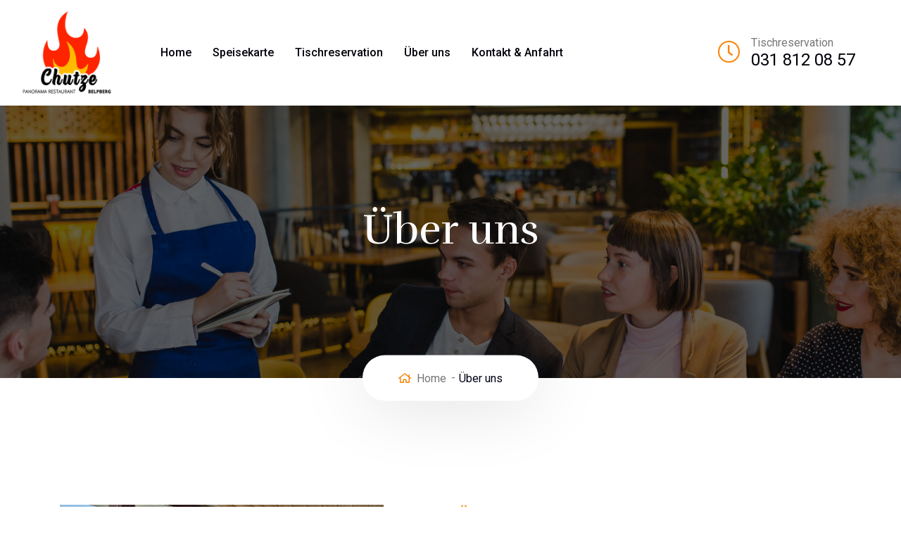

--- FILE ---
content_type: text/html; charset=UTF-8
request_url: https://restaurant-chutze.ch/ueber-uns/
body_size: 12465
content:
<!doctype html>
<html lang="de-CH">
<head>
    <meta charset="UTF-8">
    <meta name="viewport" content="width=device-width, initial-scale=1, shrink-to-fit=no">
    <meta http-equiv="X-UA-Compatible" content="IE=edge">
    <title>Über uns &#8211; Restaurant Chutze</title>
<meta name='robots' content='max-image-preview:large' />
<link rel='dns-prefetch' href='//fonts.googleapis.com' />
<link href='https://fonts.gstatic.com' crossorigin rel='preconnect' />
<link rel="alternate" type="application/rss+xml" title="Restaurant Chutze &raquo; Feed" href="https://restaurant-chutze.ch/feed/" />
<link rel="alternate" type="application/rss+xml" title="Restaurant Chutze &raquo; Kommentar-Feed" href="https://restaurant-chutze.ch/comments/feed/" />
<link rel="alternate" title="oEmbed (JSON)" type="application/json+oembed" href="https://restaurant-chutze.ch/wp-json/oembed/1.0/embed?url=https%3A%2F%2Frestaurant-chutze.ch%2Fueber-uns%2F" />
<link rel="alternate" title="oEmbed (XML)" type="text/xml+oembed" href="https://restaurant-chutze.ch/wp-json/oembed/1.0/embed?url=https%3A%2F%2Frestaurant-chutze.ch%2Fueber-uns%2F&#038;format=xml" />
<style id='wp-img-auto-sizes-contain-inline-css' type='text/css'>
img:is([sizes=auto i],[sizes^="auto," i]){contain-intrinsic-size:3000px 1500px}
/*# sourceURL=wp-img-auto-sizes-contain-inline-css */
</style>
<link rel='stylesheet' id='layerslider-css' href='https://restaurant-chutze.ch/wp-content/plugins/LayerSlider/assets/static/layerslider/css/layerslider.css?ver=7.7.5' type='text/css' media='all' />
<style id='wp-emoji-styles-inline-css' type='text/css'>

	img.wp-smiley, img.emoji {
		display: inline !important;
		border: none !important;
		box-shadow: none !important;
		height: 1em !important;
		width: 1em !important;
		margin: 0 0.07em !important;
		vertical-align: -0.1em !important;
		background: none !important;
		padding: 0 !important;
	}
/*# sourceURL=wp-emoji-styles-inline-css */
</style>
<link rel='stylesheet' id='wp-block-library-css' href='https://restaurant-chutze.ch/wp-includes/css/dist/block-library/style.min.css?ver=6.9' type='text/css' media='all' />
<style id='global-styles-inline-css' type='text/css'>
:root{--wp--preset--aspect-ratio--square: 1;--wp--preset--aspect-ratio--4-3: 4/3;--wp--preset--aspect-ratio--3-4: 3/4;--wp--preset--aspect-ratio--3-2: 3/2;--wp--preset--aspect-ratio--2-3: 2/3;--wp--preset--aspect-ratio--16-9: 16/9;--wp--preset--aspect-ratio--9-16: 9/16;--wp--preset--color--black: #000000;--wp--preset--color--cyan-bluish-gray: #abb8c3;--wp--preset--color--white: #ffffff;--wp--preset--color--pale-pink: #f78da7;--wp--preset--color--vivid-red: #cf2e2e;--wp--preset--color--luminous-vivid-orange: #ff6900;--wp--preset--color--luminous-vivid-amber: #fcb900;--wp--preset--color--light-green-cyan: #7bdcb5;--wp--preset--color--vivid-green-cyan: #00d084;--wp--preset--color--pale-cyan-blue: #8ed1fc;--wp--preset--color--vivid-cyan-blue: #0693e3;--wp--preset--color--vivid-purple: #9b51e0;--wp--preset--gradient--vivid-cyan-blue-to-vivid-purple: linear-gradient(135deg,rgb(6,147,227) 0%,rgb(155,81,224) 100%);--wp--preset--gradient--light-green-cyan-to-vivid-green-cyan: linear-gradient(135deg,rgb(122,220,180) 0%,rgb(0,208,130) 100%);--wp--preset--gradient--luminous-vivid-amber-to-luminous-vivid-orange: linear-gradient(135deg,rgb(252,185,0) 0%,rgb(255,105,0) 100%);--wp--preset--gradient--luminous-vivid-orange-to-vivid-red: linear-gradient(135deg,rgb(255,105,0) 0%,rgb(207,46,46) 100%);--wp--preset--gradient--very-light-gray-to-cyan-bluish-gray: linear-gradient(135deg,rgb(238,238,238) 0%,rgb(169,184,195) 100%);--wp--preset--gradient--cool-to-warm-spectrum: linear-gradient(135deg,rgb(74,234,220) 0%,rgb(151,120,209) 20%,rgb(207,42,186) 40%,rgb(238,44,130) 60%,rgb(251,105,98) 80%,rgb(254,248,76) 100%);--wp--preset--gradient--blush-light-purple: linear-gradient(135deg,rgb(255,206,236) 0%,rgb(152,150,240) 100%);--wp--preset--gradient--blush-bordeaux: linear-gradient(135deg,rgb(254,205,165) 0%,rgb(254,45,45) 50%,rgb(107,0,62) 100%);--wp--preset--gradient--luminous-dusk: linear-gradient(135deg,rgb(255,203,112) 0%,rgb(199,81,192) 50%,rgb(65,88,208) 100%);--wp--preset--gradient--pale-ocean: linear-gradient(135deg,rgb(255,245,203) 0%,rgb(182,227,212) 50%,rgb(51,167,181) 100%);--wp--preset--gradient--electric-grass: linear-gradient(135deg,rgb(202,248,128) 0%,rgb(113,206,126) 100%);--wp--preset--gradient--midnight: linear-gradient(135deg,rgb(2,3,129) 0%,rgb(40,116,252) 100%);--wp--preset--font-size--small: 13px;--wp--preset--font-size--medium: 20px;--wp--preset--font-size--large: 36px;--wp--preset--font-size--x-large: 42px;--wp--preset--spacing--20: 0.44rem;--wp--preset--spacing--30: 0.67rem;--wp--preset--spacing--40: 1rem;--wp--preset--spacing--50: 1.5rem;--wp--preset--spacing--60: 2.25rem;--wp--preset--spacing--70: 3.38rem;--wp--preset--spacing--80: 5.06rem;--wp--preset--shadow--natural: 6px 6px 9px rgba(0, 0, 0, 0.2);--wp--preset--shadow--deep: 12px 12px 50px rgba(0, 0, 0, 0.4);--wp--preset--shadow--sharp: 6px 6px 0px rgba(0, 0, 0, 0.2);--wp--preset--shadow--outlined: 6px 6px 0px -3px rgb(255, 255, 255), 6px 6px rgb(0, 0, 0);--wp--preset--shadow--crisp: 6px 6px 0px rgb(0, 0, 0);}:where(.is-layout-flex){gap: 0.5em;}:where(.is-layout-grid){gap: 0.5em;}body .is-layout-flex{display: flex;}.is-layout-flex{flex-wrap: wrap;align-items: center;}.is-layout-flex > :is(*, div){margin: 0;}body .is-layout-grid{display: grid;}.is-layout-grid > :is(*, div){margin: 0;}:where(.wp-block-columns.is-layout-flex){gap: 2em;}:where(.wp-block-columns.is-layout-grid){gap: 2em;}:where(.wp-block-post-template.is-layout-flex){gap: 1.25em;}:where(.wp-block-post-template.is-layout-grid){gap: 1.25em;}.has-black-color{color: var(--wp--preset--color--black) !important;}.has-cyan-bluish-gray-color{color: var(--wp--preset--color--cyan-bluish-gray) !important;}.has-white-color{color: var(--wp--preset--color--white) !important;}.has-pale-pink-color{color: var(--wp--preset--color--pale-pink) !important;}.has-vivid-red-color{color: var(--wp--preset--color--vivid-red) !important;}.has-luminous-vivid-orange-color{color: var(--wp--preset--color--luminous-vivid-orange) !important;}.has-luminous-vivid-amber-color{color: var(--wp--preset--color--luminous-vivid-amber) !important;}.has-light-green-cyan-color{color: var(--wp--preset--color--light-green-cyan) !important;}.has-vivid-green-cyan-color{color: var(--wp--preset--color--vivid-green-cyan) !important;}.has-pale-cyan-blue-color{color: var(--wp--preset--color--pale-cyan-blue) !important;}.has-vivid-cyan-blue-color{color: var(--wp--preset--color--vivid-cyan-blue) !important;}.has-vivid-purple-color{color: var(--wp--preset--color--vivid-purple) !important;}.has-black-background-color{background-color: var(--wp--preset--color--black) !important;}.has-cyan-bluish-gray-background-color{background-color: var(--wp--preset--color--cyan-bluish-gray) !important;}.has-white-background-color{background-color: var(--wp--preset--color--white) !important;}.has-pale-pink-background-color{background-color: var(--wp--preset--color--pale-pink) !important;}.has-vivid-red-background-color{background-color: var(--wp--preset--color--vivid-red) !important;}.has-luminous-vivid-orange-background-color{background-color: var(--wp--preset--color--luminous-vivid-orange) !important;}.has-luminous-vivid-amber-background-color{background-color: var(--wp--preset--color--luminous-vivid-amber) !important;}.has-light-green-cyan-background-color{background-color: var(--wp--preset--color--light-green-cyan) !important;}.has-vivid-green-cyan-background-color{background-color: var(--wp--preset--color--vivid-green-cyan) !important;}.has-pale-cyan-blue-background-color{background-color: var(--wp--preset--color--pale-cyan-blue) !important;}.has-vivid-cyan-blue-background-color{background-color: var(--wp--preset--color--vivid-cyan-blue) !important;}.has-vivid-purple-background-color{background-color: var(--wp--preset--color--vivid-purple) !important;}.has-black-border-color{border-color: var(--wp--preset--color--black) !important;}.has-cyan-bluish-gray-border-color{border-color: var(--wp--preset--color--cyan-bluish-gray) !important;}.has-white-border-color{border-color: var(--wp--preset--color--white) !important;}.has-pale-pink-border-color{border-color: var(--wp--preset--color--pale-pink) !important;}.has-vivid-red-border-color{border-color: var(--wp--preset--color--vivid-red) !important;}.has-luminous-vivid-orange-border-color{border-color: var(--wp--preset--color--luminous-vivid-orange) !important;}.has-luminous-vivid-amber-border-color{border-color: var(--wp--preset--color--luminous-vivid-amber) !important;}.has-light-green-cyan-border-color{border-color: var(--wp--preset--color--light-green-cyan) !important;}.has-vivid-green-cyan-border-color{border-color: var(--wp--preset--color--vivid-green-cyan) !important;}.has-pale-cyan-blue-border-color{border-color: var(--wp--preset--color--pale-cyan-blue) !important;}.has-vivid-cyan-blue-border-color{border-color: var(--wp--preset--color--vivid-cyan-blue) !important;}.has-vivid-purple-border-color{border-color: var(--wp--preset--color--vivid-purple) !important;}.has-vivid-cyan-blue-to-vivid-purple-gradient-background{background: var(--wp--preset--gradient--vivid-cyan-blue-to-vivid-purple) !important;}.has-light-green-cyan-to-vivid-green-cyan-gradient-background{background: var(--wp--preset--gradient--light-green-cyan-to-vivid-green-cyan) !important;}.has-luminous-vivid-amber-to-luminous-vivid-orange-gradient-background{background: var(--wp--preset--gradient--luminous-vivid-amber-to-luminous-vivid-orange) !important;}.has-luminous-vivid-orange-to-vivid-red-gradient-background{background: var(--wp--preset--gradient--luminous-vivid-orange-to-vivid-red) !important;}.has-very-light-gray-to-cyan-bluish-gray-gradient-background{background: var(--wp--preset--gradient--very-light-gray-to-cyan-bluish-gray) !important;}.has-cool-to-warm-spectrum-gradient-background{background: var(--wp--preset--gradient--cool-to-warm-spectrum) !important;}.has-blush-light-purple-gradient-background{background: var(--wp--preset--gradient--blush-light-purple) !important;}.has-blush-bordeaux-gradient-background{background: var(--wp--preset--gradient--blush-bordeaux) !important;}.has-luminous-dusk-gradient-background{background: var(--wp--preset--gradient--luminous-dusk) !important;}.has-pale-ocean-gradient-background{background: var(--wp--preset--gradient--pale-ocean) !important;}.has-electric-grass-gradient-background{background: var(--wp--preset--gradient--electric-grass) !important;}.has-midnight-gradient-background{background: var(--wp--preset--gradient--midnight) !important;}.has-small-font-size{font-size: var(--wp--preset--font-size--small) !important;}.has-medium-font-size{font-size: var(--wp--preset--font-size--medium) !important;}.has-large-font-size{font-size: var(--wp--preset--font-size--large) !important;}.has-x-large-font-size{font-size: var(--wp--preset--font-size--x-large) !important;}
/*# sourceURL=global-styles-inline-css */
</style>

<style id='classic-theme-styles-inline-css' type='text/css'>
/*! This file is auto-generated */
.wp-block-button__link{color:#fff;background-color:#32373c;border-radius:9999px;box-shadow:none;text-decoration:none;padding:calc(.667em + 2px) calc(1.333em + 2px);font-size:1.125em}.wp-block-file__button{background:#32373c;color:#fff;text-decoration:none}
/*# sourceURL=/wp-includes/css/classic-themes.min.css */
</style>
<link rel='stylesheet' id='redux-extendify-styles-css' href='https://restaurant-chutze.ch/wp-content/plugins/redux-framework/redux-core/assets/css/extendify-utilities.css?ver=4.4.1' type='text/css' media='all' />
<link rel='stylesheet' id='contact-form-7-css' href='https://restaurant-chutze.ch/wp-content/plugins/contact-form-7/includes/css/styles.css?ver=5.7.6' type='text/css' media='all' />
<style id='woocommerce-inline-inline-css' type='text/css'>
.woocommerce form .form-row .required { visibility: visible; }
/*# sourceURL=woocommerce-inline-inline-css */
</style>
<link rel='stylesheet' id='elementor-icons-css' href='https://restaurant-chutze.ch/wp-content/plugins/elementor/assets/lib/eicons/css/elementor-icons.min.css?ver=5.20.0' type='text/css' media='all' />
<link rel='stylesheet' id='elementor-frontend-css' href='https://restaurant-chutze.ch/wp-content/plugins/elementor/assets/css/frontend-lite.min.css?ver=3.13.3' type='text/css' media='all' />
<link rel='stylesheet' id='swiper-css' href='https://restaurant-chutze.ch/wp-content/plugins/elementor/assets/lib/swiper/v8/css/swiper.min.css?ver=8.4.5' type='text/css' media='all' />
<link rel='stylesheet' id='elementor-post-7-css' href='https://restaurant-chutze.ch/wp-content/uploads/elementor/css/post-7.css?ver=1685351238' type='text/css' media='all' />
<link rel='stylesheet' id='elementor-global-css' href='https://restaurant-chutze.ch/wp-content/uploads/elementor/css/global.css?ver=1685351239' type='text/css' media='all' />
<link rel='stylesheet' id='elementor-post-397-css' href='https://restaurant-chutze.ch/wp-content/uploads/elementor/css/post-397.css?ver=1706378613' type='text/css' media='all' />
<link rel='stylesheet' id='grillino-style-css' href='https://restaurant-chutze.ch/wp-content/themes/grillino-child/style.css?ver=1.0' type='text/css' media='all' />
<link rel='stylesheet' id='grillino-fonts-css' href='https://fonts.googleapis.com/css?family=Cookie%3A400%7CRufina%3A400%2C700%7CRoboto%3A300%2C400%2C500%2C700&#038;subset=latin%2Clatin-ext&#038;ver=1.0' type='text/css' media='all' />
<link rel='stylesheet' id='font-awesome-all-css' href='https://restaurant-chutze.ch/wp-content/themes/grillino/assets/css/font-awesome.all.min.css?ver=5.9.0' type='text/css' media='all' />
<link rel='stylesheet' id='font-awesome-css' href='https://restaurant-chutze.ch/wp-content/plugins/elementor/assets/lib/font-awesome/css/font-awesome.min.css?ver=4.7.0' type='text/css' media='all' />
<link rel='stylesheet' id='slick-css' href='https://restaurant-chutze.ch/wp-content/themes/grillino/assets/css/slick.min.css?ver=4.0.13' type='text/css' media='all' />
<link rel='stylesheet' id='bootstrap-css' href='https://restaurant-chutze.ch/wp-content/themes/grillino/assets/css/bootstrap.min.css?ver=4.3.1' type='text/css' media='all' />
<link rel='stylesheet' id='flaticon-css' href='https://restaurant-chutze.ch/wp-content/themes/grillino/assets/css/flaticon.css?ver=1.0' type='text/css' media='all' />
<link rel='stylesheet' id='nice-select-css' href='https://restaurant-chutze.ch/wp-content/themes/grillino/assets/css/nice-select.min.css?ver=1.0' type='text/css' media='all' />
<link rel='stylesheet' id='magnific-popup-css' href='https://restaurant-chutze.ch/wp-content/themes/grillino/assets/css/magnific-popup.min.css?ver=1.0' type='text/css' media='all' />
<link rel='stylesheet' id='datetimepicker-css' href='https://restaurant-chutze.ch/wp-content/themes/grillino/assets/css/jquery.datetimepicker.min.css?ver=1.0' type='text/css' media='all' />
<link rel='stylesheet' id='vswp-default-css' href='https://restaurant-chutze.ch/wp-content/themes/grillino/assets/css/vswp-default.css?ver=1.0.0' type='text/css' media='all' />
<link rel='stylesheet' id='grillino-theme-style-css' href='https://restaurant-chutze.ch/wp-content/themes/grillino/assets/css/style.css?ver=1.0' type='text/css' media='all' />
<link rel='stylesheet' id='grillino-theme-color1-css' href='https://restaurant-chutze.ch/wp-content/themes/grillino/assets/css/theme-color1.css?ver=1.0' type='text/css' media='all' />
<link rel='stylesheet' id='grillino-color-schemes-css' href='https://restaurant-chutze.ch/wp-content/themes/grillino/assets/css/color.schemes.css?ver=6.9' type='text/css' media='all' />
<link rel='stylesheet' id='grillino-child-style-css' href='https://restaurant-chutze.ch/wp-content/themes/grillino-child/style.css?ver=1.0' type='text/css' media='all' />
<link rel='stylesheet' id='google-fonts-1-css' href='https://fonts.googleapis.com/css?family=Roboto%3A100%2C100italic%2C200%2C200italic%2C300%2C300italic%2C400%2C400italic%2C500%2C500italic%2C600%2C600italic%2C700%2C700italic%2C800%2C800italic%2C900%2C900italic%7CRoboto+Slab%3A100%2C100italic%2C200%2C200italic%2C300%2C300italic%2C400%2C400italic%2C500%2C500italic%2C600%2C600italic%2C700%2C700italic%2C800%2C800italic%2C900%2C900italic&#038;display=swap&#038;ver=6.9' type='text/css' media='all' />
<link rel="preconnect" href="https://fonts.gstatic.com/" crossorigin><script type="text/javascript" src="https://restaurant-chutze.ch/wp-includes/js/jquery/jquery.min.js?ver=3.7.1" id="jquery-core-js"></script>
<script type="text/javascript" src="https://restaurant-chutze.ch/wp-includes/js/jquery/jquery-migrate.min.js?ver=3.4.1" id="jquery-migrate-js"></script>
<script type="text/javascript" id="layerslider-utils-js-extra">
/* <![CDATA[ */
var LS_Meta = {"v":"7.7.5","fixGSAP":"1"};
//# sourceURL=layerslider-utils-js-extra
/* ]]> */
</script>
<script type="text/javascript" src="https://restaurant-chutze.ch/wp-content/plugins/LayerSlider/assets/static/layerslider/js/layerslider.utils.js?ver=7.7.5" id="layerslider-utils-js"></script>
<script type="text/javascript" src="https://restaurant-chutze.ch/wp-content/plugins/LayerSlider/assets/static/layerslider/js/layerslider.kreaturamedia.jquery.js?ver=7.7.5" id="layerslider-js"></script>
<script type="text/javascript" src="https://restaurant-chutze.ch/wp-content/plugins/LayerSlider/assets/static/layerslider/js/layerslider.transitions.js?ver=7.7.5" id="layerslider-transitions-js"></script>
<meta name="generator" content="Powered by LayerSlider 7.7.5 - Build Heros, Sliders, and Popups. Create Animations and Beautiful, Rich Web Content as Easy as Never Before on WordPress." />
<!-- LayerSlider updates and docs at: https://layerslider.com -->
<link rel="https://api.w.org/" href="https://restaurant-chutze.ch/wp-json/" /><link rel="alternate" title="JSON" type="application/json" href="https://restaurant-chutze.ch/wp-json/wp/v2/pages/397" /><link rel="EditURI" type="application/rsd+xml" title="RSD" href="https://restaurant-chutze.ch/xmlrpc.php?rsd" />
<meta name="generator" content="WordPress 6.9" />
<meta name="generator" content="WooCommerce 7.7.0" />
<link rel="canonical" href="https://restaurant-chutze.ch/ueber-uns/" />
<link rel='shortlink' href='https://restaurant-chutze.ch/?p=397' />
<meta name="generator" content="Redux 4.4.1" />	<noscript><style>.woocommerce-product-gallery{ opacity: 1 !important; }</style></noscript>
	<meta name="generator" content="Elementor 3.13.3; features: e_dom_optimization, e_optimized_assets_loading, e_optimized_css_loading, a11y_improvements, additional_custom_breakpoints; settings: css_print_method-external, google_font-enabled, font_display-swap">
<link rel="icon" href="https://restaurant-chutze.ch/wp-content/uploads/2023/05/favicon.png" sizes="32x32" />
<link rel="icon" href="https://restaurant-chutze.ch/wp-content/uploads/2023/05/favicon.png" sizes="192x192" />
<link rel="apple-touch-icon" href="https://restaurant-chutze.ch/wp-content/uploads/2023/05/favicon.png" />
<meta name="msapplication-TileImage" content="https://restaurant-chutze.ch/wp-content/uploads/2023/05/favicon.png" />
<style id="grillino_opt-dynamic-css" title="dynamic-css" class="redux-options-output">.breadcumb-wrapper{background-repeat:no-repeat;background-position:center center;background-image:url('http://restaurant-chutze.ch/wp-content/uploads/2020/10/breadcumb-bg-1-1.jpg');background-size:cover;}</style><link rel='stylesheet' id='elementor-post-1837-css' href='https://restaurant-chutze.ch/wp-content/uploads/elementor/css/post-1837.css?ver=1706378648' type='text/css' media='all' />
<link rel='stylesheet' id='elementor-icons-shared-0-css' href='https://restaurant-chutze.ch/wp-content/plugins/elementor/assets/lib/font-awesome/css/fontawesome.min.css?ver=5.15.3' type='text/css' media='all' />
<link rel='stylesheet' id='elementor-icons-fa-brands-css' href='https://restaurant-chutze.ch/wp-content/plugins/elementor/assets/lib/font-awesome/css/brands.min.css?ver=5.15.3' type='text/css' media='all' />
</head>
<body class="wp-singular page-template page-template-template-builder page-template-template-builder-php page page-id-397 wp-custom-logo wp-embed-responsive wp-theme-grillino wp-child-theme-grillino-child theme-grillino woocommerce-no-js elementor-default elementor-kit-7 elementor-page elementor-page-397">

<div class="preloader"><button class="vs-btn mask-style1 preloaderCls">Cancel Preloader</button><div class="preloader-inner"><div class="loader-logo"><img src="http://restaurant-chutze.ch/wp-content/uploads/2023/05/logo-350w.png" alt="logo 350w"  /></div><div class="loader-wrap pt-4"><span class="loader"></span></div></div></div><!--==============================
        Popup Search Box
        ============================== --><div class="popup-search-box d-none d-lg-block  "><button class="searchClose border-theme text-theme"><i class="fal fa-times"></i></button><form method="get" action="https://restaurant-chutze.ch/"><input name="s" type="text" class="border-theme" placeholder="What are you looking for"><button type="submit"><i class="fal fa-search"></i></button></form></div><!--========================
        Sticky Header
    ========================--><div class="sticky-header-wrap sticky-header py-1 py-sm-2 py-lg-1 "><div class="container"><div class="row align-items-center"><div class="col-5 col-md-3"><div class="logo"><a class="logo" href="https://restaurant-chutze.ch/"><img src="https://restaurant-chutze.ch/wp-content/uploads/2023/05/logo-350padding.png" alt="logo 350padding"  class="img-fluid" /></a></div></div><div class="col-7 col-md-9 text-right"><nav class="main-menu menu-sticky1 d-none d-lg-block link-inherit mobile-menu-active"><ul id="menu-primary-menu" class=""><li id="menu-item-2122" class="menu-item menu-item-type-post_type menu-item-object-page menu-item-home menu-item-2122"><a href="https://restaurant-chutze.ch/">Home</a></li>
<li id="menu-item-1160" class="menu-item menu-item-type-post_type menu-item-object-page menu-item-1160"><a href="https://restaurant-chutze.ch/speisekarte/">Speisekarte</a></li>
<li id="menu-item-1297" class="menu-item menu-item-type-post_type menu-item-object-page menu-item-1297"><a href="https://restaurant-chutze.ch/tischreservation/">Tischreservation</a></li>
<li id="menu-item-885" class="menu-item menu-item-type-post_type menu-item-object-page current-menu-item page_item page-item-397 current_page_item menu-item-885"><a href="https://restaurant-chutze.ch/ueber-uns/" aria-current="page">Über uns</a></li>
<li id="menu-item-1445" class="menu-item menu-item-type-post_type menu-item-object-page menu-item-1445"><a href="https://restaurant-chutze.ch/kontakt/">Kontakt &#038; Anfahrt</a></li>
</ul></nav><button class="vs-menu-toggle text-theme border-theme d-inline-block d-lg-none"><i class="far fa-bars"></i></button></div></div></div></div><!--==============================
        Mobile Menu
      ============================== --><div class="vs-menu-wrapper"><div class="vs-menu-area"><button class="vs-menu-toggle text-theme"><i class="fal fa-times"></i></button><div class="mobile-logo"><a class="logo" href="https://restaurant-chutze.ch/"><img src="https://restaurant-chutze.ch/wp-content/uploads/2023/05/logo-350padding.png" alt="logo 350padding"  class="img-fluid" /></a></div><div class="vs-mobile-menu link-inherit"></div><!-- Menu Will Append With Javascript --></div></div><!--==============================
            Sidemenu
        ============================== --><div class="sidemenu-wrapper d-none d-lg-block  "><div class="sidemenu-content"><button class="closeButton border-theme text-theme bg-theme-hover sideMenuCls"><i class="far fa-times"></i></button><div class="widget woocommerce widget_shopping_cart"><h3 class="widget_title">Shopping cart</h3><div class="widget_shopping_cart_content">



	<ul class="woocommerce-mini-cart cart_list product_list_widget  list-unstyled">
			</ul>
    <p class="woocommerce-mini-cart__total total">
        <strong>Subtotal</strong>
        <span class="woocommerce-Price-amount amount"><span class="woocommerce-Price-amount amount"><span class="woocommerce-Price-currencySymbol">&#036;</span>0.00</span></span>
            </p>
    <p class="woocommerce-mini-cart__buttons buttons">
        
        <a href="https://restaurant-chutze.ch/warenkorb/" class="button checkout wc-forward vs-btn style1">View cart</a><a href="https://restaurant-chutze.ch/kasse/" class="button wc-forward vs-btn style1">Checkout</a>
            </p>




</div></div></div></div><!--==============================
        Header Area
    ==============================--><header class="header-wrapper header-layout2 py-2 py-lg-0 px-xl-115"><div class="container-fluid"><div class="row align-items-center justify-content-between"><div class="col-auto col-xl-2"><div class="header-logo"><a class="logo" href="https://restaurant-chutze.ch/"><img src="https://restaurant-chutze.ch/wp-content/uploads/2023/05/logo-350padding.png" alt="logo 350padding"  class="img-fluid" /></a></div></div><div class="col-auto"><nav class="main-menu menu-style1 link-inherit text-right text-xl-left d-none d-lg-block"><ul id="menu-primary-menu-1" class=""><li class="menu-item menu-item-type-post_type menu-item-object-page menu-item-home menu-item-2122"><a href="https://restaurant-chutze.ch/">Home</a></li>
<li class="menu-item menu-item-type-post_type menu-item-object-page menu-item-1160"><a href="https://restaurant-chutze.ch/speisekarte/">Speisekarte</a></li>
<li class="menu-item menu-item-type-post_type menu-item-object-page menu-item-1297"><a href="https://restaurant-chutze.ch/tischreservation/">Tischreservation</a></li>
<li class="menu-item menu-item-type-post_type menu-item-object-page current-menu-item page_item page-item-397 current_page_item menu-item-885"><a href="https://restaurant-chutze.ch/ueber-uns/" aria-current="page">Über uns</a></li>
<li class="menu-item menu-item-type-post_type menu-item-object-page menu-item-1445"><a href="https://restaurant-chutze.ch/kontakt/">Kontakt &#038; Anfahrt</a></li>
</ul></nav><button type="button" class="vs-menu-toggle ml-auto d-block text-theme border-theme d-lg-none"><i class="far fa-bars"></i></button></div><div class="col-auto col-xl d-none d-lg-block"><div class="header-right d-none d-lg-flex align-items-center justify-content-end"><div class="contact-info media align-items-center d-none d-xl-flex"><div class="media-icon mr-15 pl-30" data-overlay="theme" data-opacity="1"><i class="fal fa-clock text-theme fa-2x"></i></div><div class="media-body"><span>Tischreservation</span><p class="mb-0 h4 text-font1"><a href="tel:0318120857">031 812 08 57</a></p></div></div><div class="header-btn pl-lg-50"><a href="#" class="icon-btn bg-light-theme mr-15 searchBoxTggler"><i class="fal fa-search"></i></a><a href="#" class="icon-btn bg-light-theme sideMenuToggler cart-btn"><span class="number bg-theme cart-count">0</span><i class="fal fa-shopping-cart"></i></a></div></div></div></div></div></header><!-- Page title --><div class="breadcumb-wrapper breadcumb-layout1 link-inherit  mb-30" data-overlay="black" data-opacity="6"><div class="container z-index-common"><div class="breadcumb-content text-center pt-65 pt-lg-140 pb-95 pb-lg-175"><h1 class="breadcumb-title sec-title1 my-0">Über uns</h1><ul class="breadcumb-menu-style1 bg-white"><li><a href="https://restaurant-chutze.ch">Home</a></li><li>Über uns</li></ul></div></div></div><!-- End of Page title --><div class="grillino-fluid"><div class="builder-page-wrapper">		<div data-elementor-type="wp-page" data-elementor-id="397" class="elementor elementor-397">
									<section class="elementor-section elementor-top-section elementor-element elementor-element-806802c elementor-section-full_width elementor-section-height-default elementor-section-height-default" data-id="806802c" data-element_type="section">
						<div class="elementor-container elementor-column-gap-no">
					<div class="elementor-column elementor-col-100 elementor-top-column elementor-element elementor-element-1df0ffb" data-id="1df0ffb" data-element_type="column">
			<div class="elementor-widget-wrap elementor-element-populated">
								<section class="elementor-section elementor-inner-section elementor-element elementor-element-f884888 elementor-section-boxed elementor-section-height-default elementor-section-height-default" data-id="f884888" data-element_type="section">
						<div class="elementor-container elementor-column-gap-no">
					<div class="elementor-column elementor-col-100 elementor-inner-column elementor-element elementor-element-e4636d6" data-id="e4636d6" data-element_type="column">
			<div class="elementor-widget-wrap elementor-element-populated">
								<div class="elementor-element elementor-element-f2d567d elementor-widget elementor-widget-grillinatoraboutus" data-id="f2d567d" data-element_type="widget" data-widget_type="grillinatoraboutus.default">
				<div class="elementor-widget-container">
			<section class="vs-about-wrapper vs-about-layout7"><div class="container"><div class="row gutters-20"><div class="col-lg-6"><div class="about-image pr-lg-85 position-relative mb-30 mb-lg-0"><img decoding="async" src="http://restaurant-chutze.ch/wp-content/uploads/2023/05/imp_10.jpg" alt="imp_10"  class="w-100" /><div class="small-exp-box"><img decoding="async" src="https://wordpress.vecurosoft.com/grillino/wp-content/uploads/2021/02/exp-box-shape.png" alt="exp box shape"  class="shadow-shape" /><p class="exp-text">M&amp;M Service GmbH</p></div></div></div><div class="col-lg-6 align-self-center"><span class="h3 text-font3 text-theme d-block mb-3">Über uns</span><h2 class="sec-title1 mb-lg-35">Herzlich willkommen</h2><p class="mb-lg-45">Besuchen Sie uns und lassen Sie sich von der Faszination unseres Restaurants in den Bann ziehen. Wir sind stolz darauf, Ihnen unvergessliche Momente und Gaumenfreuden zu bereiten. Reservieren Sie noch heute einen Tisch und lassen Sie uns Ihre Sinne verwöhnen. Wir freuen uns darauf, Sie in unserem Restaurant willkommen zu heissen.</p><div class="row"><div class="col-lg-11"><div class="media mb-lg-35 mb-20"><div class="media-body"><h3 class="mb-10 h4">
</h3></div></div></div></div></div></div></div></section>		</div>
				</div>
					</div>
		</div>
							</div>
		</section>
				<section class="elementor-section elementor-inner-section elementor-element elementor-element-ec57a1b elementor-section-boxed elementor-section-height-default elementor-section-height-default" data-id="ec57a1b" data-element_type="section">
						<div class="elementor-container elementor-column-gap-no">
					<div class="elementor-column elementor-col-100 elementor-inner-column elementor-element elementor-element-1cb10b5" data-id="1cb10b5" data-element_type="column">
			<div class="elementor-widget-wrap elementor-element-populated">
								<div class="elementor-element elementor-element-c138699 elementor-widget elementor-widget-grillinatorserviceslider" data-id="c138699" data-element_type="widget" data-widget_type="grillinatorserviceslider.default">
				<div class="elementor-widget-container">
			<section class="vs-service-wrapper vs-service-layout1 link-inherit position-relative"><div class="container"><div class="row vs-carousel arrow-has-margin" data-slick-arrows="true" data-slick-autoplay="true" data-slide-to-show="3"><div class="col-xl-4"><div class="vs-service vs-box1 "><div class="service-img image-scale-hover"><a href=""><img decoding="async" src="http://restaurant-chutze.ch/wp-content/uploads/2023/05/service_2.png" alt="service_2"  class="w-100" /></a></div><div class="service-content"><h3 class="service-title mb-10"><a href="">Abendessen</a></h3><p class="service-text">Geniessen Sie ein unvergessliches Abendessen in unserem gemütlichen Ambiente. Lassen Sie sich verwöhnen.</p></div></div></div><div class="col-xl-4"><div class="vs-service vs-box1 "><div class="service-img image-scale-hover"><a href=""><img decoding="async" src="http://restaurant-chutze.ch/wp-content/uploads/2023/05/service_3.png" alt="service_3"  class="w-100" /></a></div><div class="service-content"><h3 class="service-title mb-10"><a href="">Fitnessteller</a></h3><p class="service-text">Legen Sie eine kurze Verschnaufpause ein und lassen Sie sich von unseren frischen Fitnessteller verwöhnen.</p></div></div></div><div class="col-xl-4"><div class="vs-service vs-box1 "><div class="service-img image-scale-hover"><a href=""><img decoding="async" src="http://restaurant-chutze.ch/wp-content/uploads/2023/05/service_4.png" alt="service_4"  class="w-100" /></a></div><div class="service-content"><h3 class="service-title mb-10"><a href="">Banket</a></h3><p class="service-text">Geburtstagsfest, Hochzeit oder Klassenzusammenkunft. Ein unvergessliches Fest für Sie und Ihre Gäste.</p></div></div></div></div></div></section>		</div>
				</div>
					</div>
		</div>
							</div>
		</section>
					</div>
		</div>
							</div>
		</section>
							</div>
		</div></div><footer>		<div data-elementor-type="wp-post" data-elementor-id="1837" class="elementor elementor-1837">
									<section class="elementor-section elementor-top-section elementor-element elementor-element-865ef40 elementor-section-full_width elementor-section-height-default elementor-section-height-default" data-id="865ef40" data-element_type="section" data-settings="{&quot;background_background&quot;:&quot;classic&quot;}">
						<div class="elementor-container elementor-column-gap-no">
					<div class="elementor-column elementor-col-100 elementor-top-column elementor-element elementor-element-8ac19a6" data-id="8ac19a6" data-element_type="column">
			<div class="elementor-widget-wrap elementor-element-populated">
								<section class="elementor-section elementor-inner-section elementor-element elementor-element-92bb126 elementor-section-boxed elementor-section-height-default elementor-section-height-default" data-id="92bb126" data-element_type="section">
						<div class="elementor-container elementor-column-gap-no">
					<div class="elementor-column elementor-col-33 elementor-inner-column elementor-element elementor-element-b9647cf" data-id="b9647cf" data-element_type="column">
			<div class="elementor-widget-wrap elementor-element-populated">
								<div class="elementor-element elementor-element-757b642 shape-title elementor-widget elementor-widget-heading" data-id="757b642" data-element_type="widget" data-widget_type="heading.default">
				<div class="elementor-widget-container">
			<style>/*! elementor - v3.13.3 - 22-05-2023 */
.elementor-heading-title{padding:0;margin:0;line-height:1}.elementor-widget-heading .elementor-heading-title[class*=elementor-size-]>a{color:inherit;font-size:inherit;line-height:inherit}.elementor-widget-heading .elementor-heading-title.elementor-size-small{font-size:15px}.elementor-widget-heading .elementor-heading-title.elementor-size-medium{font-size:19px}.elementor-widget-heading .elementor-heading-title.elementor-size-large{font-size:29px}.elementor-widget-heading .elementor-heading-title.elementor-size-xl{font-size:39px}.elementor-widget-heading .elementor-heading-title.elementor-size-xxl{font-size:59px}</style><h2 class="elementor-heading-title elementor-size-default">Öffnungszeiten</h2>		</div>
				</div>
				<div class="elementor-element elementor-element-255a3f6 elementor-widget elementor-widget-heading" data-id="255a3f6" data-element_type="widget" data-widget_type="heading.default">
				<div class="elementor-widget-container">
			<p class="elementor-heading-title elementor-size-default">Montag: Ruhetag<br>
Dienstag: Ruhetag<br>
Mittwoch: 10.00 Uhr bis 22.00 Uhr<br>
Donnerstg: 10.00 Uhr bis 22.00 Uhr<br>
Freitag: 10.00 Uhr bis 22.00 Uhr<br>
Samstag: 10.00 Uhr bis 22.00 Uhr<br>
Sonntag: 10.00 Uhr bis 22.00 Uhr<br>
<br>
Bei Voranmeldmung/Reservationen bleibt das Restaurant offen.</p>		</div>
				</div>
				<div class="elementor-element elementor-element-30f2127 elementor-shape-circle e-grid-align-left elementor-grid-0 elementor-widget elementor-widget-social-icons" data-id="30f2127" data-element_type="widget" data-widget_type="social-icons.default">
				<div class="elementor-widget-container">
			<style>/*! elementor - v3.13.3 - 22-05-2023 */
.elementor-widget-social-icons.elementor-grid-0 .elementor-widget-container,.elementor-widget-social-icons.elementor-grid-mobile-0 .elementor-widget-container,.elementor-widget-social-icons.elementor-grid-tablet-0 .elementor-widget-container{line-height:1;font-size:0}.elementor-widget-social-icons:not(.elementor-grid-0):not(.elementor-grid-tablet-0):not(.elementor-grid-mobile-0) .elementor-grid{display:inline-grid}.elementor-widget-social-icons .elementor-grid{grid-column-gap:var(--grid-column-gap,5px);grid-row-gap:var(--grid-row-gap,5px);grid-template-columns:var(--grid-template-columns);justify-content:var(--justify-content,center);justify-items:var(--justify-content,center)}.elementor-icon.elementor-social-icon{font-size:var(--icon-size,25px);line-height:var(--icon-size,25px);width:calc(var(--icon-size, 25px) + (2 * var(--icon-padding, .5em)));height:calc(var(--icon-size, 25px) + (2 * var(--icon-padding, .5em)))}.elementor-social-icon{--e-social-icon-icon-color:#fff;display:inline-flex;background-color:#69727d;align-items:center;justify-content:center;text-align:center;cursor:pointer}.elementor-social-icon i{color:var(--e-social-icon-icon-color)}.elementor-social-icon svg{fill:var(--e-social-icon-icon-color)}.elementor-social-icon:last-child{margin:0}.elementor-social-icon:hover{opacity:.9;color:#fff}.elementor-social-icon-android{background-color:#a4c639}.elementor-social-icon-apple{background-color:#999}.elementor-social-icon-behance{background-color:#1769ff}.elementor-social-icon-bitbucket{background-color:#205081}.elementor-social-icon-codepen{background-color:#000}.elementor-social-icon-delicious{background-color:#39f}.elementor-social-icon-deviantart{background-color:#05cc47}.elementor-social-icon-digg{background-color:#005be2}.elementor-social-icon-dribbble{background-color:#ea4c89}.elementor-social-icon-elementor{background-color:#d30c5c}.elementor-social-icon-envelope{background-color:#ea4335}.elementor-social-icon-facebook,.elementor-social-icon-facebook-f{background-color:#3b5998}.elementor-social-icon-flickr{background-color:#0063dc}.elementor-social-icon-foursquare{background-color:#2d5be3}.elementor-social-icon-free-code-camp,.elementor-social-icon-freecodecamp{background-color:#006400}.elementor-social-icon-github{background-color:#333}.elementor-social-icon-gitlab{background-color:#e24329}.elementor-social-icon-globe{background-color:#69727d}.elementor-social-icon-google-plus,.elementor-social-icon-google-plus-g{background-color:#dd4b39}.elementor-social-icon-houzz{background-color:#7ac142}.elementor-social-icon-instagram{background-color:#262626}.elementor-social-icon-jsfiddle{background-color:#487aa2}.elementor-social-icon-link{background-color:#818a91}.elementor-social-icon-linkedin,.elementor-social-icon-linkedin-in{background-color:#0077b5}.elementor-social-icon-medium{background-color:#00ab6b}.elementor-social-icon-meetup{background-color:#ec1c40}.elementor-social-icon-mixcloud{background-color:#273a4b}.elementor-social-icon-odnoklassniki{background-color:#f4731c}.elementor-social-icon-pinterest{background-color:#bd081c}.elementor-social-icon-product-hunt{background-color:#da552f}.elementor-social-icon-reddit{background-color:#ff4500}.elementor-social-icon-rss{background-color:#f26522}.elementor-social-icon-shopping-cart{background-color:#4caf50}.elementor-social-icon-skype{background-color:#00aff0}.elementor-social-icon-slideshare{background-color:#0077b5}.elementor-social-icon-snapchat{background-color:#fffc00}.elementor-social-icon-soundcloud{background-color:#f80}.elementor-social-icon-spotify{background-color:#2ebd59}.elementor-social-icon-stack-overflow{background-color:#fe7a15}.elementor-social-icon-steam{background-color:#00adee}.elementor-social-icon-stumbleupon{background-color:#eb4924}.elementor-social-icon-telegram{background-color:#2ca5e0}.elementor-social-icon-thumb-tack{background-color:#1aa1d8}.elementor-social-icon-tripadvisor{background-color:#589442}.elementor-social-icon-tumblr{background-color:#35465c}.elementor-social-icon-twitch{background-color:#6441a5}.elementor-social-icon-twitter{background-color:#1da1f2}.elementor-social-icon-viber{background-color:#665cac}.elementor-social-icon-vimeo{background-color:#1ab7ea}.elementor-social-icon-vk{background-color:#45668e}.elementor-social-icon-weibo{background-color:#dd2430}.elementor-social-icon-weixin{background-color:#31a918}.elementor-social-icon-whatsapp{background-color:#25d366}.elementor-social-icon-wordpress{background-color:#21759b}.elementor-social-icon-xing{background-color:#026466}.elementor-social-icon-yelp{background-color:#af0606}.elementor-social-icon-youtube{background-color:#cd201f}.elementor-social-icon-500px{background-color:#0099e5}.elementor-shape-rounded .elementor-icon.elementor-social-icon{border-radius:10%}.elementor-shape-circle .elementor-icon.elementor-social-icon{border-radius:50%}</style>		<div class="elementor-social-icons-wrapper elementor-grid">
							<span class="elementor-grid-item">
					<a class="elementor-icon elementor-social-icon elementor-social-icon-facebook-f elementor-repeater-item-5392df3" href="https://www.facebook.com/">
						<span class="elementor-screen-only">Facebook-f</span>
						<i class="fab fa-facebook-f"></i>					</a>
				</span>
							<span class="elementor-grid-item">
					<a class="elementor-icon elementor-social-icon elementor-social-icon-twitter elementor-repeater-item-91a498a" href="https://www.twitter.com">
						<span class="elementor-screen-only">Twitter</span>
						<i class="fab fa-twitter"></i>					</a>
				</span>
							<span class="elementor-grid-item">
					<a class="elementor-icon elementor-social-icon elementor-social-icon-youtube elementor-repeater-item-f3c1aa6" href="https://www.youtube.com">
						<span class="elementor-screen-only">Youtube</span>
						<i class="fab fa-youtube"></i>					</a>
				</span>
							<span class="elementor-grid-item">
					<a class="elementor-icon elementor-social-icon elementor-social-icon-linkedin-in elementor-repeater-item-e15d05b" href="https://www.linkedin.com">
						<span class="elementor-screen-only">Linkedin-in</span>
						<i class="fab fa-linkedin-in"></i>					</a>
				</span>
							<span class="elementor-grid-item">
					<a class="elementor-icon elementor-social-icon elementor-social-icon-instagram elementor-repeater-item-3c5f486" href="https://www.instagram.com">
						<span class="elementor-screen-only">Instagram</span>
						<i class="fab fa-instagram"></i>					</a>
				</span>
					</div>
				</div>
				</div>
					</div>
		</div>
				<div class="elementor-column elementor-col-33 elementor-inner-column elementor-element elementor-element-f9cff7d" data-id="f9cff7d" data-element_type="column">
			<div class="elementor-widget-wrap elementor-element-populated">
								<div class="elementor-element elementor-element-813c3e9 shape-title elementor-widget elementor-widget-heading" data-id="813c3e9" data-element_type="widget" data-widget_type="heading.default">
				<div class="elementor-widget-container">
			<h2 class="elementor-heading-title elementor-size-default">M&amp;M Service GmbH</h2>		</div>
				</div>
				<div class="elementor-element elementor-element-f4b3991 elementor-widget elementor-widget-text-editor" data-id="f4b3991" data-element_type="widget" data-widget_type="text-editor.default">
				<div class="elementor-widget-container">
			<style>/*! elementor - v3.13.3 - 22-05-2023 */
.elementor-widget-text-editor.elementor-drop-cap-view-stacked .elementor-drop-cap{background-color:#69727d;color:#fff}.elementor-widget-text-editor.elementor-drop-cap-view-framed .elementor-drop-cap{color:#69727d;border:3px solid;background-color:transparent}.elementor-widget-text-editor:not(.elementor-drop-cap-view-default) .elementor-drop-cap{margin-top:8px}.elementor-widget-text-editor:not(.elementor-drop-cap-view-default) .elementor-drop-cap-letter{width:1em;height:1em}.elementor-widget-text-editor .elementor-drop-cap{float:left;text-align:center;line-height:1;font-size:50px}.elementor-widget-text-editor .elementor-drop-cap-letter{display:inline-block}</style>				<p>M&amp;M Service GmbH<br />Chutze 42<br />3124 Belpberg​</p>						</div>
				</div>
					</div>
		</div>
				<div class="elementor-column elementor-col-33 elementor-inner-column elementor-element elementor-element-dec5215 footer-widget" data-id="dec5215" data-element_type="column">
			<div class="elementor-widget-wrap elementor-element-populated">
								<div class="elementor-element elementor-element-d6a949f shape-title elementor-widget elementor-widget-heading" data-id="d6a949f" data-element_type="widget" data-widget_type="heading.default">
				<div class="elementor-widget-container">
			<h2 class="elementor-heading-title elementor-size-default">Tischreservation </h2>		</div>
				</div>
				<div class="elementor-element elementor-element-d15874c elementor-widget elementor-widget-text-editor" data-id="d15874c" data-element_type="widget" data-widget_type="text-editor.default">
				<div class="elementor-widget-container">
							<p>031 812 08 57 oder 079 929 91 83</p>						</div>
				</div>
					</div>
		</div>
							</div>
		</section>
					</div>
		</div>
							</div>
		</section>
				<section class="elementor-section elementor-top-section elementor-element elementor-element-7f58e5c elementor-section-content-middle elementor-section-boxed elementor-section-height-default elementor-section-height-default" data-id="7f58e5c" data-element_type="section" data-settings="{&quot;background_background&quot;:&quot;classic&quot;}">
						<div class="elementor-container elementor-column-gap-no">
					<div class="elementor-column elementor-col-50 elementor-top-column elementor-element elementor-element-96fb208" data-id="96fb208" data-element_type="column">
			<div class="elementor-widget-wrap elementor-element-populated">
								<div class="elementor-element elementor-element-92d0b6f elementor-widget elementor-widget-text-editor" data-id="92d0b6f" data-element_type="widget" data-widget_type="text-editor.default">
				<div class="elementor-widget-container">
							<div class="dark-footer"><p class="mb-0">Copyright <i class="fal fa-copyright"></i> 2023 M&amp;M Service GmbH.</p></div>						</div>
				</div>
					</div>
		</div>
				<div class="elementor-column elementor-col-50 elementor-top-column elementor-element elementor-element-d961bf1 elementor-hidden-tablet elementor-hidden-phone" data-id="d961bf1" data-element_type="column">
			<div class="elementor-widget-wrap elementor-element-populated">
								<div class="elementor-element elementor-element-d854671 elementor-widget elementor-widget-text-editor" data-id="d854671" data-element_type="widget" data-widget_type="text-editor.default">
				<div class="elementor-widget-container">
													</div>
				</div>
					</div>
		</div>
							</div>
		</section>
							</div>
		</footer><!-- Back to Top Button --><a href="#" class="scrollToTop icon-btn bg-theme border-before-theme"><i class="far fa-angle-up"></i></a><!-- End of Back to Top Button --><script type="speculationrules">
{"prefetch":[{"source":"document","where":{"and":[{"href_matches":"/*"},{"not":{"href_matches":["/wp-*.php","/wp-admin/*","/wp-content/uploads/*","/wp-content/*","/wp-content/plugins/*","/wp-content/themes/grillino-child/*","/wp-content/themes/grillino/*","/*\\?(.+)"]}},{"not":{"selector_matches":"a[rel~=\"nofollow\"]"}},{"not":{"selector_matches":".no-prefetch, .no-prefetch a"}}]},"eagerness":"conservative"}]}
</script>
<script type="application/ld+json">{"@context":"https:\/\/schema.org\/","@type":"BreadcrumbList","itemListElement":[{"@type":"ListItem","position":1,"item":{"name":"Home","@id":"https:\/\/restaurant-chutze.ch"}},{"@type":"ListItem","position":2,"item":{"name":"\u00dcber uns","@id":"https:\/\/restaurant-chutze.ch\/ueber-uns\/"}}]}</script>	<script type="text/javascript">
		(function () {
			var c = document.body.className;
			c = c.replace(/woocommerce-no-js/, 'woocommerce-js');
			document.body.className = c;
		})();
	</script>
	<script type="text/javascript" src="https://restaurant-chutze.ch/wp-content/plugins/contact-form-7/includes/swv/js/index.js?ver=5.7.6" id="swv-js"></script>
<script type="text/javascript" id="contact-form-7-js-extra">
/* <![CDATA[ */
var wpcf7 = {"api":{"root":"https://restaurant-chutze.ch/wp-json/","namespace":"contact-form-7/v1"}};
//# sourceURL=contact-form-7-js-extra
/* ]]> */
</script>
<script type="text/javascript" src="https://restaurant-chutze.ch/wp-content/plugins/contact-form-7/includes/js/index.js?ver=5.7.6" id="contact-form-7-js"></script>
<script type="text/javascript" id="grillinator-ajax-js-extra">
/* <![CDATA[ */
var grillinatorajax = {"action_url":"https://restaurant-chutze.ch/wp-admin/admin-ajax.php","nonce":"4607dde6cb"};
//# sourceURL=grillinator-ajax-js-extra
/* ]]> */
</script>
<script type="text/javascript" src="https://restaurant-chutze.ch/wp-content/plugins/grillino-core/assets/js/grillinator.ajax.js?ver=1.0" id="grillinator-ajax-js"></script>
<script type="text/javascript" src="https://restaurant-chutze.ch/wp-content/plugins/woocommerce/assets/js/jquery-blockui/jquery.blockUI.min.js?ver=2.7.0-wc.7.7.0" id="jquery-blockui-js"></script>
<script type="text/javascript" id="wc-add-to-cart-js-extra">
/* <![CDATA[ */
var wc_add_to_cart_params = {"ajax_url":"/wp-admin/admin-ajax.php","wc_ajax_url":"/?wc-ajax=%%endpoint%%","i18n_view_cart":"View cart","cart_url":"https://restaurant-chutze.ch/warenkorb/","is_cart":"","cart_redirect_after_add":"no"};
//# sourceURL=wc-add-to-cart-js-extra
/* ]]> */
</script>
<script type="text/javascript" src="https://restaurant-chutze.ch/wp-content/plugins/woocommerce/assets/js/frontend/add-to-cart.min.js?ver=7.7.0" id="wc-add-to-cart-js"></script>
<script type="text/javascript" src="https://restaurant-chutze.ch/wp-content/plugins/woocommerce/assets/js/js-cookie/js.cookie.min.js?ver=2.1.4-wc.7.7.0" id="js-cookie-js"></script>
<script type="text/javascript" id="woocommerce-js-extra">
/* <![CDATA[ */
var woocommerce_params = {"ajax_url":"/wp-admin/admin-ajax.php","wc_ajax_url":"/?wc-ajax=%%endpoint%%"};
//# sourceURL=woocommerce-js-extra
/* ]]> */
</script>
<script type="text/javascript" src="https://restaurant-chutze.ch/wp-content/plugins/woocommerce/assets/js/frontend/woocommerce.min.js?ver=7.7.0" id="woocommerce-js"></script>
<script type="text/javascript" id="wc-cart-fragments-js-extra">
/* <![CDATA[ */
var wc_cart_fragments_params = {"ajax_url":"/wp-admin/admin-ajax.php","wc_ajax_url":"/?wc-ajax=%%endpoint%%","cart_hash_key":"wc_cart_hash_54eabb0d541a9636b649fab3a71ec578","fragment_name":"wc_fragments_54eabb0d541a9636b649fab3a71ec578","request_timeout":"5000"};
//# sourceURL=wc-cart-fragments-js-extra
/* ]]> */
</script>
<script type="text/javascript" src="https://restaurant-chutze.ch/wp-content/plugins/woocommerce/assets/js/frontend/cart-fragments.min.js?ver=7.7.0" id="wc-cart-fragments-js"></script>
<script type="text/javascript" src="https://restaurant-chutze.ch/wp-content/themes/grillino/assets/js/bootstrap.min.js?ver=4.3.1" id="bootstrap-js"></script>
<script type="text/javascript" src="https://restaurant-chutze.ch/wp-content/themes/grillino/assets/js/waypoints.min.js?ver=2.0.3" id="waypoints-js"></script>
<script type="text/javascript" src="https://restaurant-chutze.ch/wp-content/themes/grillino/assets/js/jquery.nice-select.min.js?ver=1.0.0" id="nice-select-js"></script>
<script type="text/javascript" src="https://restaurant-chutze.ch/wp-content/themes/grillino/assets/js/slick.min.js?ver=1.0.0" id="slick-js"></script>
<script type="text/javascript" src="https://restaurant-chutze.ch/wp-content/themes/grillino/assets/js/jquery.magnific-popup.min.js?ver=1.0.0" id="magnific-popup-js"></script>
<script type="text/javascript" src="https://restaurant-chutze.ch/wp-content/themes/grillino/assets/js/jquery.datetimepicker.min.js?ver=1.0.0" id="datetimepicker-js"></script>
<script type="text/javascript" src="https://restaurant-chutze.ch/wp-content/themes/grillino/assets/js/vsmenu.min.js?ver=1.0.0" id="vsmenu-js"></script>
<script type="text/javascript" src="https://restaurant-chutze.ch/wp-content/themes/grillino/assets/js/isotope.pkgd.min.js?ver=4.1.4" id="isotope-pkgd-js"></script>
<script type="text/javascript" src="https://restaurant-chutze.ch/wp-includes/js/imagesloaded.min.js?ver=5.0.0" id="imagesloaded-js"></script>
<script type="text/javascript" src="https://restaurant-chutze.ch/wp-content/themes/grillino/assets/js/main.js?ver=1.0" id="grillino-main-js"></script>
<script type="text/javascript" src="https://restaurant-chutze.ch/wp-content/themes/grillino-child/assets/js/custom.js?ver=6.9" id="grillino-custom-js-js"></script>
<script type="text/javascript" src="https://restaurant-chutze.ch/wp-content/plugins/grillino-core/assets/js/jquery.counterup.min.js?ver=1.0" id="counter-up-js"></script>
<script type="text/javascript" src="https://restaurant-chutze.ch/wp-content/plugins/elementor/assets/js/webpack.runtime.min.js?ver=3.13.3" id="elementor-webpack-runtime-js"></script>
<script type="text/javascript" src="https://restaurant-chutze.ch/wp-content/plugins/elementor/assets/js/frontend-modules.min.js?ver=3.13.3" id="elementor-frontend-modules-js"></script>
<script type="text/javascript" src="https://restaurant-chutze.ch/wp-content/plugins/elementor/assets/lib/waypoints/waypoints.min.js?ver=4.0.2" id="elementor-waypoints-js"></script>
<script type="text/javascript" src="https://restaurant-chutze.ch/wp-includes/js/jquery/ui/core.min.js?ver=1.13.3" id="jquery-ui-core-js"></script>
<script type="text/javascript" id="elementor-frontend-js-before">
/* <![CDATA[ */
var elementorFrontendConfig = {"environmentMode":{"edit":false,"wpPreview":false,"isScriptDebug":false},"i18n":{"shareOnFacebook":"Share on Facebook","shareOnTwitter":"Share on Twitter","pinIt":"Pin it","download":"Download","downloadImage":"Download image","fullscreen":"Fullscreen","zoom":"Zoom","share":"Share","playVideo":"Play Video","previous":"Previous","next":"Next","close":"Close"},"is_rtl":false,"breakpoints":{"xs":0,"sm":480,"md":768,"lg":1025,"xl":1440,"xxl":1600},"responsive":{"breakpoints":{"mobile":{"label":"Mobile Portrait","value":767,"default_value":767,"direction":"max","is_enabled":true},"mobile_extra":{"label":"Mobile Landscape","value":880,"default_value":880,"direction":"max","is_enabled":false},"tablet":{"label":"Tablet Portrait","value":1024,"default_value":1024,"direction":"max","is_enabled":true},"tablet_extra":{"label":"Tablet Landscape","value":1200,"default_value":1200,"direction":"max","is_enabled":false},"laptop":{"label":"Laptop","value":1366,"default_value":1366,"direction":"max","is_enabled":false},"widescreen":{"label":"Widescreen","value":2400,"default_value":2400,"direction":"min","is_enabled":false}}},"version":"3.13.3","is_static":false,"experimentalFeatures":{"e_dom_optimization":true,"e_optimized_assets_loading":true,"e_optimized_css_loading":true,"a11y_improvements":true,"additional_custom_breakpoints":true,"e_swiper_latest":true,"landing-pages":true},"urls":{"assets":"https:\/\/restaurant-chutze.ch\/wp-content\/plugins\/elementor\/assets\/"},"swiperClass":"swiper","settings":{"page":[],"editorPreferences":[]},"kit":{"active_breakpoints":["viewport_mobile","viewport_tablet"],"global_image_lightbox":"yes","lightbox_enable_counter":"yes","lightbox_enable_fullscreen":"yes","lightbox_enable_zoom":"yes","lightbox_enable_share":"yes","lightbox_title_src":"title","lightbox_description_src":"description"},"post":{"id":397,"title":"%C3%9Cber%20uns%20%E2%80%93%20Restaurant%20Chutze","excerpt":"","featuredImage":false}};
//# sourceURL=elementor-frontend-js-before
/* ]]> */
</script>
<script type="text/javascript" src="https://restaurant-chutze.ch/wp-content/plugins/elementor/assets/js/frontend.min.js?ver=3.13.3" id="elementor-frontend-js"></script>
<script type="text/javascript" src="https://restaurant-chutze.ch/wp-content/plugins/grillino-core/assets/js/grillinator-core.js?ver=1.0" id="grillinator-core-js"></script>
<script type="text/javascript" src="https://restaurant-chutze.ch/wp-content/plugins/grillino-core/assets/js/grillinator-frontend.js?ver=6.9" id="grillinator-frontend-script-js"></script>
<script id="wp-emoji-settings" type="application/json">
{"baseUrl":"https://s.w.org/images/core/emoji/17.0.2/72x72/","ext":".png","svgUrl":"https://s.w.org/images/core/emoji/17.0.2/svg/","svgExt":".svg","source":{"concatemoji":"https://restaurant-chutze.ch/wp-includes/js/wp-emoji-release.min.js?ver=6.9"}}
</script>
<script type="module">
/* <![CDATA[ */
/*! This file is auto-generated */
const a=JSON.parse(document.getElementById("wp-emoji-settings").textContent),o=(window._wpemojiSettings=a,"wpEmojiSettingsSupports"),s=["flag","emoji"];function i(e){try{var t={supportTests:e,timestamp:(new Date).valueOf()};sessionStorage.setItem(o,JSON.stringify(t))}catch(e){}}function c(e,t,n){e.clearRect(0,0,e.canvas.width,e.canvas.height),e.fillText(t,0,0);t=new Uint32Array(e.getImageData(0,0,e.canvas.width,e.canvas.height).data);e.clearRect(0,0,e.canvas.width,e.canvas.height),e.fillText(n,0,0);const a=new Uint32Array(e.getImageData(0,0,e.canvas.width,e.canvas.height).data);return t.every((e,t)=>e===a[t])}function p(e,t){e.clearRect(0,0,e.canvas.width,e.canvas.height),e.fillText(t,0,0);var n=e.getImageData(16,16,1,1);for(let e=0;e<n.data.length;e++)if(0!==n.data[e])return!1;return!0}function u(e,t,n,a){switch(t){case"flag":return n(e,"\ud83c\udff3\ufe0f\u200d\u26a7\ufe0f","\ud83c\udff3\ufe0f\u200b\u26a7\ufe0f")?!1:!n(e,"\ud83c\udde8\ud83c\uddf6","\ud83c\udde8\u200b\ud83c\uddf6")&&!n(e,"\ud83c\udff4\udb40\udc67\udb40\udc62\udb40\udc65\udb40\udc6e\udb40\udc67\udb40\udc7f","\ud83c\udff4\u200b\udb40\udc67\u200b\udb40\udc62\u200b\udb40\udc65\u200b\udb40\udc6e\u200b\udb40\udc67\u200b\udb40\udc7f");case"emoji":return!a(e,"\ud83e\u1fac8")}return!1}function f(e,t,n,a){let r;const o=(r="undefined"!=typeof WorkerGlobalScope&&self instanceof WorkerGlobalScope?new OffscreenCanvas(300,150):document.createElement("canvas")).getContext("2d",{willReadFrequently:!0}),s=(o.textBaseline="top",o.font="600 32px Arial",{});return e.forEach(e=>{s[e]=t(o,e,n,a)}),s}function r(e){var t=document.createElement("script");t.src=e,t.defer=!0,document.head.appendChild(t)}a.supports={everything:!0,everythingExceptFlag:!0},new Promise(t=>{let n=function(){try{var e=JSON.parse(sessionStorage.getItem(o));if("object"==typeof e&&"number"==typeof e.timestamp&&(new Date).valueOf()<e.timestamp+604800&&"object"==typeof e.supportTests)return e.supportTests}catch(e){}return null}();if(!n){if("undefined"!=typeof Worker&&"undefined"!=typeof OffscreenCanvas&&"undefined"!=typeof URL&&URL.createObjectURL&&"undefined"!=typeof Blob)try{var e="postMessage("+f.toString()+"("+[JSON.stringify(s),u.toString(),c.toString(),p.toString()].join(",")+"));",a=new Blob([e],{type:"text/javascript"});const r=new Worker(URL.createObjectURL(a),{name:"wpTestEmojiSupports"});return void(r.onmessage=e=>{i(n=e.data),r.terminate(),t(n)})}catch(e){}i(n=f(s,u,c,p))}t(n)}).then(e=>{for(const n in e)a.supports[n]=e[n],a.supports.everything=a.supports.everything&&a.supports[n],"flag"!==n&&(a.supports.everythingExceptFlag=a.supports.everythingExceptFlag&&a.supports[n]);var t;a.supports.everythingExceptFlag=a.supports.everythingExceptFlag&&!a.supports.flag,a.supports.everything||((t=a.source||{}).concatemoji?r(t.concatemoji):t.wpemoji&&t.twemoji&&(r(t.twemoji),r(t.wpemoji)))});
//# sourceURL=https://restaurant-chutze.ch/wp-includes/js/wp-emoji-loader.min.js
/* ]]> */
</script>
</body>
</html>

--- FILE ---
content_type: text/css
request_url: https://restaurant-chutze.ch/wp-content/uploads/elementor/css/post-397.css?ver=1706378613
body_size: 19
content:
.elementor-397 .elementor-element.elementor-element-806802c{padding:150px 0px 142px 0px;}.elementor-397 .elementor-element.elementor-element-ec57a1b{padding:80px 0px 0px 0px;}@media(max-width:1024px){.elementor-397 .elementor-element.elementor-element-806802c{padding:60px 0px 40px 0px;}.elementor-397 .elementor-element.elementor-element-ec57a1b{padding:33px 0px 0px 0px;}}

--- FILE ---
content_type: text/css
request_url: https://restaurant-chutze.ch/wp-content/themes/grillino-child/style.css?ver=1.0
body_size: 384
content:
/*
 Theme Name:   Grillino Child
 Theme URI:    http://vecurosoft.com/products/wordpress/grillino/
 Description:  This is a child theme for Grillino WordPress Theme
 Author:       Vecurosoft
 Template:     grillino
 Version:      1.0
 License:      GNU General Public License v2 or later
 License URI:  http://www.gnu.org/licenses/gpl-2.0.html
 Tags:         two-columns, three-columns, left-sidebar, right-sidebar, flexible-header, custom-background, custom-colors, custom-header, custom-menu, theme-options, editor-style, featured-images, microformats, post-formats,  sticky-post, threaded-comments, translation-ready
 Text Domain:  grillino-child
*/

/*  [ Add your custom css below ]
- - - - - - - - - - - - - - - - - - - - */

a.icon-btn.searchBoxTggler{
    display: none !important;
}

a.icon-btn.sideMenuToggler.cart-btn{
    display: none !important;
}

.elementor-widget-social-icons{
    display: none !important;
}

--- FILE ---
content_type: text/css
request_url: https://restaurant-chutze.ch/wp-content/themes/grillino/assets/css/flaticon.css?ver=1.0
body_size: 1183
content:
	/*
  	Flaticon icon font: Flaticon
  	Creation date: 17/06/2020 11:26
  	*/

@font-face {
  font-family: "Flaticon";
  src: url("../fonts/Flaticon.eot");
  src: url("../fonts/Flaticon.eot?#iefix") format("embedded-opentype"),
       url("../fonts/Flaticon.woff2") format("woff2"),
       url("../fonts/Flaticon.woff") format("woff"),
       url("../fonts/Flaticon.ttf") format("truetype"),
       url("../fonts/Flaticon.svg#Flaticon") format("svg");
  font-weight: normal;
  font-style: normal;
}

@media screen and (-webkit-min-device-pixel-ratio:0) {
  @font-face {
    font-family: "Flaticon";
    src: url("../fonts/Flaticon.svg#Flaticon") format("svg");
  }
}

[class^="flaticon-"]:before, [class*=" flaticon-"]:before,
[class^="flaticon-"]:after, [class*=" flaticon-"]:after {
  font-family: Flaticon;
        font-size: 20px;
font-style: normal;
margin-left: 20px;
}

.flaticon-brake-disk:before {
    content: "\f100";
}

.flaticon-agreement:before {
    content: "\f101";
}

.flaticon-startup:before {
    content: "\f102";
}

.flaticon-brake-disc:before {
    content: "\f103";
}

.flaticon-shift:before {
    content: "\f104";
}

.flaticon-car-parts:before {
    content: "\f105";
}

.flaticon-car-parts-1:before {
    content: "\f106";
}

.flaticon-car-parts-2:before {
    content: "\f107";
}

.flaticon-diamond:before {
    content: "\f108";
}

.flaticon-jumper:before {
    content: "\f109";
}

.flaticon-electrical-service:before {
    content: "\f10a";
}

.flaticon-award:before {
    content: "\f10b";
}

.flaticon-key:before {
    content: "\f10c";
}

.flaticon-paint-brushes:before {
    content: "\f10d";
}

.flaticon-value:before {
    content: "\f10e";
}

.flaticon-startup-1:before {
    content: "\f10f";
}

.flaticon-automobile:before {
    content: "\f110";
}

.flaticon-hand:before {
    content: "\f111";
}

.flaticon-car-service:before {
    content: "\f112";
}

.flaticon-eye:before {
    content: "\f113";
}

.flaticon-tire-pressure:before {
    content: "\f114";
}

.flaticon-jack:before {
    content: "\f115";
}

.flaticon-diploma:before {
    content: "\f116";
}

.flaticon-profit:before {
    content: "\f117";
}

.flaticon-shock-breaker:before {
    content: "\f118";
}

.flaticon-timing-belt:before {
    content: "\f119";
}

.flaticon-paintbrush:before {
    content: "\f11a";
}

.flaticon-car-service-1:before {
    content: "\f11b";
}

.flaticon-car:before {
    content: "\f11c";
}

.flaticon-tire-pressure-1:before {
    content: "\f11d";
}

.flaticon-car-1:before {
    content: "\f11e";
}

.flaticon-value-1:before {
    content: "\f11f";
}

.flaticon-target:before {
    content: "\f120";
}

.flaticon-experience:before {
    content: "\f121";
}

.flaticon-calculator:before {
    content: "\f122";
}

.flaticon-repair:before {
    content: "\f123";
}

.flaticon-gasket:before {
    content: "\f124";
}

.flaticon-accumulator:before {
    content: "\f125";
}

.flaticon-winch:before {
    content: "\f126";
}

.flaticon-car-service-2:before {
    content: "\f127";
}

.flaticon-auto-focus:before {
    content: "\f128";
}

.flaticon-paint-brush:before {
    content: "\f129";
}

.flaticon-car-search:before {
    content: "\f12a";
}

.flaticon-mission:before {
    content: "\f12b";
}

.flaticon-worker:before {
    content: "\f12c";
}

.flaticon-team:before {
    content: "\f12d";
}

.flaticon-taxi:before {
    content: "\f12e";
}

.flaticon-call:before {
    content: "\f12f";
}

.flaticon-envelope:before {
    content: "\f130";
}

.flaticon-crown:before {
    content: "\f131";
}

.flaticon-fame:before {
    content: "\f132";
}

.flaticon-technical-support:before {
    content: "\f133";
}

.flaticon-consult:before {
    content: "\f134";
}

.flaticon-chat:before {
    content: "\f135";
}

.flaticon-quote:before {
    content: "\f136";
}

.flaticon-check-mark:before {
    content: "\f137";
}

.flaticon-calendar:before {
    content: "\f138";
}

.flaticon-tap:before {
    content: "\f139";
}

.flaticon-key-1:before {
    content: "\f13a";
}

.flaticon-maintenance:before {
    content: "\f13b";
}

.flaticon-maintenance-1:before {
    content: "\f13c";
}

.flaticon-quotation:before {
    content: "\f13d";
}

.flaticon-right-quote:before {
    content: "\f13e";
}

.flaticon-right-quote-1:before {
    content: "\f13f";
}

.flaticon-quote-hand-drawn-symbol:before {
    content: "\f140";
}

.flaticon-wheels:before {
    content: "\f141";
}

.flaticon-motorcycle:before {
    content: "\f142";
}

.flaticon-smartphone:before {
    content: "\f143";
}

.flaticon-plug:before {
    content: "\f144";
}

.flaticon-ev:before {
    content: "\f145";
}

.flaticon-taxi-1:before {
    content: "\f146";
}

.flaticon-electric-car:before {
    content: "\f147";
}

.flaticon-null:before {
    content: "\f148";
}

.flaticon-null-1:before {
    content: "\f149";
}

.flaticon-null-2:before {
    content: "\f14a";
}

.flaticon-null-3:before {
    content: "\f14b";
}

.flaticon-null-4:before {
    content: "\f14c";
}

.flaticon-fruit:before {
    content: "\f100"
}

.flaticon-pizza:before {
    content: "\f101"
}

.flaticon-berries:before {
    content: "\f102"
}

.flaticon-taco:before {
    content: "\f103"
}

.flaticon-diet:before {
    content: "\f104"
}

.flaticon-tortilla:before {
    content: "\f105"
}

.flaticon-fruit-1:before {
    content: "\f106"
}

.flaticon-bakery:before {
    content: "\f107"
}

.flaticon-food:before {
    content: "\f108"
}

.flaticon-dish:before {
    content: "\f109"
}

.flaticon-cutlery:before {
    content: "\f10a"
}

.flaticon-wedding-dinner:before {
    content: "\f10b"
}

.flaticon-restaurant:before {
    content: "\f10c"
}

.flaticon-fork:before {
    content: "\f10d"
}

.flaticon-waiter:before {
    content: "\f10e"
}

.flaticon-table:before {
    content: "\f10f"
}

.flaticon-quotes:before {
    content: "\f110"
}

.flaticon-left-quote:before {
    content: "\f111"
}

.flaticon-chef:before {
    content: "\f112"
}

.flaticon-chef-1:before {
    content: "\f113"
}

.flaticon-certification:before {
    content: "\f114"
}

.flaticon-happy:before {
    content: "\f115"
}

.flaticon-mission-accomplished:before {
    content: "\f116"
}

.flaticon-hamburger:before {
    content: "\f117"
}

.flaticon-canapes:before {
    content: "\f118"
}

.flaticon-canape:before {
    content: "\f119"
}

.flaticon-croissant:before {
    content: "\f11a"
}

.flaticon-serving-dish:before {
    content: "\f11b"
}

.flaticon-flag:before {
    content: "\f11c"
}

.flaticon-cocktail:before {
    content: "\f11d"
}

.flaticon-confetti:before {
    content: "\f11e"
}

.flaticon-alarm-clock:before {
    content: "\f11f"
}

--- FILE ---
content_type: text/css
request_url: https://restaurant-chutze.ch/wp-content/themes/grillino/assets/css/vswp-default.css?ver=1.0.0
body_size: 1991
content:
.blocks-gallery-caption,
.wp-block-embed figcaption,
.wp-block-image figcaption {
  color: var(--body-color);
}

pre {
  background: #f5f5f5;
  color: #666;
  font-size: 14px;
  margin: 20px 0;
  overflow: auto;
  padding: 20px;
  white-space: pre-wrap;
  word-wrap: break-word;
}

ol li,
ul li {
  margin: 2px 0;
  line-height: 1.9;
}

.type-page table tbody tr th {
  background: #f5f5f5;
  font-weight: 700;
}

.type-page table thead,
.vs-blog table thead {
  background: #f5f5f5;
}
.type-page table thead th,
.vs-blog table thead th {
  font-weight: 700;
  border: none;
}
.type-page table tbody th,
.type-page table tbody td,
.vs-blog table tbody th,
.vs-blog table tbody td {
  border: 1px solid rgba(0, 0, 0, 0.1);
}

.gallery {
  margin-bottom: 1.5em;
  width: 100%;
}

.gallery-item {
  display: inline-block;
  text-align: center;
  vertical-align: top;
  width: 100%;
  padding: 0 5px;
}

figure.gallery-item {
  margin-bottom: 10px;
  display: inline-block;
}

figure.wp-block-gallery {
  margin-bottom: 14px;
}

.gallery-columns-2 .gallery-item {
  max-width: 50%;
}

.gallery-columns-3 .gallery-item {
  max-width: 33.33%;
}

.gallery-columns-4 .gallery-item {
  max-width: 25%;
}

.gallery-columns-5 .gallery-item {
  max-width: 20%;
}

.gallery-columns-6 .gallery-item {
  max-width: 16.66%;
}

.gallery-columns-7 .gallery-item {
  max-width: 14.28%;
}

.gallery-columns-8 .gallery-item {
  max-width: 12.5%;
}

.gallery-columns-9 .gallery-item {
  max-width: 11.11%;
}

.gallery-caption {
  display: block;
  font-size: 12px;
  color: var(--body-color);
  line-height: 1.5;
  padding: 0.5em 0;
}

.alignleft {
  display: inline;
  float: left;
  margin-bottom: 10px;
  margin-right: 1.5em;
}

.alignright {
  display: inline;
  float: right;
  margin-bottom: 10px;
  margin-left: 1.5em;
  margin-right: 1em;
}

.aligncenter {
  clear: both;
  display: block;
  margin-left: auto;
  margin-right: auto;
  max-width: 100%;
}

.wp-block-media-text,
.wp-block-media-text.alignwide,
figure.wp-block-gallery {
  margin-bottom: 30px;
}

.vs-blog p {
  line-height: 1.7;
}
.vs-blog.tag-sticky-2, .vs-blog.sticky {
  background-color: transparent;
  border-style: dashed;
  border-width: 2px;
  box-shadow: 0 0 10px 0 rgba(0, 0, 0, 0.1);
  position: relative;
}
.vs-blog.format-audio .blog-category {
  margin-top: 15px;
  padding: 0 40px;
}
@media (max-width: 1199px) {
  .vs-blog.format-audio .blog-category {
    padding: 0 30px;
  }
}
@media (max-width: 576px) {
  .vs-blog.format-audio .blog-category {
    padding: 0 20px;
  }
}
.vs-blog.format-audio .blog-category a {
  margin-bottom: 0;
}
.vs-blog .wp-block-button {
  margin-bottom: 10px;
}
.vs-blog .wp-block-button:last-child {
  margin-bottom: 0;
}
.vs-blog .wp-block-button.aligncenter {
  width: max-content;
}
.vs-blog .wp-block-button .wp-block-button__link {
  color: #fff;
}
.vs-blog .wp-block-button .wp-block-button__link:hover {
  color: #fff;
}
.vs-blog .wp-block-button.is-style-outline .wp-block-button__link {
  background-color: transparent;
}
.vs-blog .wp-block-button.is-style-outline .wp-block-button__link:hover {
  color: #fff;
}
.vs-blog.tag-sticky-2:before, .vs-blog.sticky:before, .vs-blog.format-link:before, .vs-blog.format-quote:before {
  content: "\f0c1";
  position: absolute;
  font-family: "Font Awesome 5 Pro";
  font-size: 5rem;
  opacity: 0.1;
  right: 15px;
  line-height: 1;
  top: 15px;
}
.vs-blog.tag-sticky-2::before, .vs-blog.sticky::before {
  content: "\f08d";
  right: 30px;
  top: 15px;
  transform: rotate(48deg);
}
.vs-blog.format-link {
  position: relative;
  border-width: 1.5px;
  border-style: dashed;
  box-shadow: 0 0 10px 0 rgba(0, 0, 0, 0.1);
}
.vs-blog.format-quote {
  position: relative;
  border-width: 0;
  padding-bottom: 0.5px;
  border-left-width: 4px;
  box-shadow: 0 0 30px 0 rgba(0, 0, 0, 0.075);
}
.vs-blog.format-quote:before {
  content: "\f10e";
}
.vs-blog.format-chat .blog-content > p:nth-child(2n) {
  background: var(--smoke-color);
  padding: 5px 20px;
}

.vs-blog-details .vs-blog.tag-sticky-2, .vs-blog-details .vs-blog.sticky, .vs-blog-details .vs-blog.format-quote, .vs-blog-details .vs-blog.format-link {
  border: none;
  box-shadow: none;
}
.vs-blog-details .vs-blog.tag-sticky-2:before, .vs-blog-details .vs-blog.sticky:before, .vs-blog-details .vs-blog.format-quote:before, .vs-blog-details .vs-blog.format-link:before {
  display: none;
}

.wp-block-search {
  display: flex;
  flex-wrap: wrap;
  margin-bottom: 30px;
}
.wp-block-search .wp-block-search__input {
  width: 100%;
  max-width: calc(100% - 120px);
  border: 1px solid rgba(0, 0, 0, 0.1);
  height: 50px;
  padding-left: 20px;
}
.wp-block-search .wp-block-search__button {
  margin: 0;
  width: 120px;
  border: none;
  height: 50px;
  color: #fff;
}
.wp-block-search .wp-block-search__button:hover {
  opacity: 0.8;
}

.post-password-form .theme-input-group {
  display: flex;
  flex-wrap: wrap;
  margin-bottom: 30px;
}
.post-password-form .theme-input-group .theme-input-style {
  width: 100%;
  max-width: calc(100% - 120px);
  border: 1px solid rgba(0, 0, 0, 0.1);
  height: 50px;
  padding-left: 20px;
}
.post-password-form .theme-input-group .submit-btn {
  margin: 0;
  width: 120px;
  border: none;
  height: 50px;
  color: #fff;
}
.post-password-form .theme-input-group .submit-btn:hover {
  opacity: 0.8;
}

.widget .nice-select {
  border: 1px solid #eeeeee;
}

.wp-block-categories .nice-select,
.wp-block-archives .nice-select {
  border: 1px solid #eeeeee;
  margin-bottom: 30px;
}

.wp-block-calendar,
.calendar_wrap {
  position: relative;
  background-color: #fff;
  padding-bottom: 5px;
  border: 1px solid #f2f2f2;
}
.wp-block-calendar span[class*=wp-calendar-nav],
.calendar_wrap span[class*=wp-calendar-nav] {
  position: absolute;
  top: 11px;
  left: 10px;
  font-size: 14px;
  color: #fff;
  font-weight: 500;
  z-index: 1;
}
.wp-block-calendar span[class*=wp-calendar-nav] a,
.calendar_wrap span[class*=wp-calendar-nav] a {
  color: inherit;
}
.wp-block-calendar span.wp-calendar-nav-next,
.calendar_wrap span.wp-calendar-nav-next {
  left: auto;
  right: 10px;
}
.wp-block-calendar caption,
.calendar_wrap caption {
  caption-side: top;
  text-align: center;
  color: #fff;
}
.wp-block-calendar th,
.calendar_wrap th {
  font-size: 14px;
  padding: 5px 5px;
  border: none;
  text-align: center;
  border-right: 1px solid #fff;
  color: #01133c;
  font-weight: 500;
}
.wp-block-calendar th a,
.calendar_wrap th a {
  color: inherit;
}
.wp-block-calendar td,
.calendar_wrap td {
  font-size: 14px;
  padding: 5px;
  color: #01133c;
  border: none;
  text-align: center;
  background-color: transparent;
  transition: all ease 0.4s;
}
.wp-block-calendar #today,
.calendar_wrap #today {
  color: #fff;
}
.wp-block-calendar thead,
.calendar_wrap thead {
  background-color: #f6f6f6;
}
.wp-block-calendar .wp-calendar-table,
.calendar_wrap .wp-calendar-table {
  margin-bottom: 0;
}
.wp-block-calendar .wp-calendar-nav .pad,
.calendar_wrap .wp-calendar-nav .pad {
  display: none;
}

.wp-block-calendar {
  margin-bottom: 30px;
  border: none;
  padding-bottom: 0;
}
.wp-block-calendar table caption {
  color: #fff;
}

.page-links {
  margin-top: 40px;
}
.page-links .page-links-title {
  margin-right: 10px;
}
.page-links > span:not(.page-links-title):not(.screen-reader-text),
.page-links > a {
  display: inline-block;
  padding: 5px 13px;
  color: #fff;
  margin-right: 7px;
  background-color: var(--title-color);
}
.page-links > span:not(.page-links-title):not(.screen-reader-text).current, .page-links > span:not(.page-links-title):not(.screen-reader-text):hover,
.page-links > a.current,
.page-links > a:hover {
  opacity: 0.8;
  color: #fff;
}
.page-links span.screen-reader-text {
  display: none;
}

.widget_text form {
  line-height: 0;
}

.wp-caption {
  margin-bottom: 1.5em;
  max-width: 100%;
}
.wp-caption .wp-caption-text {
  margin: 0.5em 0;
  font-size: 14px;
}

.wp-caption-text {
  text-align: center;
}

.wp-block-cover p:not(.has-text-color),
.wp-block-cover-image-text,
.wp-block-cover-text {
  color: #fff;
}

.wp-block-cover {
  margin-bottom: 15px;
}

.wp-block-pullquote cite {
  font-size: 18px;
  text-transform: none;
}

figure.wp-block-pullquote {
  border-width: 0;
  padding-top: 0;
  padding-bottom: 0;
  margin: 30px 0;
}

.editor-styles-wrapper .has-large-font-size,
.has-large-font-size {
  line-height: 1.867;
}

.page-links,
.clearfix {
  clear: both;
}

.page--item {
  margin-bottom: 30px;
}
.page--item p {
  line-height: 1.8;
}

.wp-block-latest-comments a {
  color: inherit;
}

ol.wp-block-latest-comments li {
  margin: 15px 0;
}

ul.wp-block-latest-posts {
  padding: 0;
  margin: 0;
  margin-bottom: 15px;
}
ul.wp-block-latest-posts a {
  color: inherit;
}
ul.wp-block-latest-posts li {
  margin: 9px 0;
}

ul.wp-block-rss a {
  color: inherit;
}

.wp-block-group.has-background {
  padding: 15px 15px 1px;
  margin-bottom: 30px;
}

.wp-block-table td,
.wp-block-table th {
  border-color: rgba(0, 0, 0, 0.1);
}

.wp-block-table.is-style-stripes {
  border: 1px solid rgba(0, 0, 0, 0.1);
  margin-bottom: 30px;
}

@media (max-width: 768px) {
  .wp-block-search .wp-block-search__input {
    max-width: 100%;
    margin-bottom: 20px;
  }
  .wp-block-latest-comments {
    padding-left: 10px;
  }
}

--- FILE ---
content_type: text/css
request_url: https://restaurant-chutze.ch/wp-content/themes/grillino/assets/css/style.css?ver=1.0
body_size: 42264
content:
/*
Template Name: Grillino
Template URL: https://wordpress.vecurosoft.com/grillino/
Description: Grillino - Restaurant & Cafe Wordpress Theme
Author: Vecuro
Author URI: https://themeforest.net/user/vecuro_themes
Version: 1.0
*/
/*=================================
    CSS Index End
==================================*/
/*
01. Variable
02. Mixin
03. Function
04. Typography
05. Bootstrap Overwrite
06. Vendor Custom Style 
    6.1. Nice Select
    6.2. Slick Slider 
    6.3. VS Mobile Menu 
    6.4. Date & Time Picker
    6.5. Flaticon
    6.6. Layer Slider
07. Theme Default
    7.1. Preloader
    7.2. Theme Buttons
    7.3. Section Title
    7.4. Common Layout
    7.5. Color Plate
08. Template Style
    8.1. Header
    8.2. Widget
    8.3. Footer
    8.4. Breadcumb
    8.5. Popup Search
    8.6. Popup Side Menu
    8.7. Pagination
    8.8. Blog
    8.9. Hero
    8.10. Service
    8.11. About
    8.12. Food Box & List
    8.13. Food Menu
    8.14. Gallery
    8.15. Testimonial
    8.16. Subscribe
    8.17. Appointment
    8.18. Feature
    8.19. Progress Bar
    8.20. Reservation
    8.21. Team
    8.22. Brand
    8.23. Contact
    8.24. Comments
    8.25. Checkout
    8.26. Cart
    8.27. Shop Cart
    8.28. Account
09. Theme Global
    9.1. Font
    9.2. Background
    9.3. Text Color
    9.4. Border
    9.5. Border Radius
    9.6. Overlay
10. Animation
11. Extend
12. Spacing

*/
/*=================================
    CSS Index End
==================================*/
/*=================================
    01. Variable
==================================*/
:root {
  --title-color: #00010a;
  --body-color: #777777;
  --smoke-color: #f6f6f6;
  --white-color: #ffffff;
  --black-color: #000000;
  --dark-color: #151515;
  --silver-color: #aeaeae;
  --theme-font1: "Roboto", sans-serif;
  --theme-font2: "Rufina", serif;
  --theme-font3: "Cookie", cursive;
  --icon-font: "Font Awesome 5 Pro";
  --icon-font2: "Flaticon";
}

/*=================================
    02. Mixin
==================================*/
/*=================================
    03. Function
==================================*/
/*=================================
    04. Typography
==================================*/
body {
  font-family: var(--theme-font1);
  font-size: 16px;
  font-weight: 400;
  color: var(--body-color);
  line-height: 26px;
  overflow-x: hidden;
  -webkit-font-smoothing: antialiased;
}

iframe {
  border: none;
}

.slick-slide:focus,
button:focus,
a:focus,
a:active,
input,
input:hover,
input:focus,
input:active,
textarea,
textarea:hover,
textarea:focus,
textarea:active {
  outline: none;
}

input:focus {
  outline: none;
  box-shadow: none;
}

img:not([draggable]),
embed,
object,
video {
  max-width: 100%;
  height: auto;
}

ul {
  list-style-type: disc;
}

ol {
  list-style-type: decimal;
}

table {
  margin: 0 0 1.5em;
  width: 100%;
  border-collapse: collapse;
  border-spacing: 0;
}

th {
  font-weight: 500;
  text-align: left;
  padding-right: 10px !important;
}

td,
th {
  border-top: 1px solid #ededed;
  padding: 9px;
}

a {
  color: var(--body-color);
  text-decoration: none;
  outline: 0;
  transition: all ease 0.4s;
}

a:active,
a:focus,
a:hover,
a:visited {
  text-decoration: none;
  outline: 0;
}

button {
  transition: all ease 0.4s;
}

img {
  border: none;
  max-width: 100%;
}

ins {
  text-decoration: none;
}

h1 a,
h2 a,
h3 a,
h4 a,
h5 a,
h6 a,
p a,
span a {
  font-size: inherit;
  font-family: inherit;
  font-weight: inherit;
  line-height: inherit;
}

p {
  margin: 0 0 20px 0;
  color: var(--body-color);
}

.h1, h1,
.h2, h2,
.h3, h3,
.h4, h4,
.h5, h5,
.h6, h6 {
  font-family: var(--theme-font2);
  color: var(--title-color);
  font-weight: 400;
  text-transform: none;
  line-height: 1.5;
  margin: 0 0 15px 0;
}

.h1,
h1 {
  font-size: 48px;
  line-height: 1.3;
  margin-top: -10px;
}

.h2,
h2 {
  font-size: 36px;
  line-height: 1.3;
  margin-top: -8px;
}

.h3,
h3 {
  font-size: 30px;
  line-height: 1.4;
  margin-top: -6px;
}

.h4,
h4 {
  font-size: 24px;
  margin-top: -7px;
}

.h5,
h5 {
  font-size: 18px;
  margin-top: -4px;
}

.h6,
h6 {
  font-size: 16px;
  margin-top: -5px;
}

/* Large devices */
@media (max-width: 1199px) {
  .h3,
h3 {
    font-size: 26px;
    margin-top: -4px;
  }
  .h4,
h4 {
    font-size: 22px;
    margin-top: -5px;
  }
  .h5,
h5 {
    margin-top: -3px;
  }
  .h6,
h6 {
    margin-top: -2px;
  }
}
/* Medium devices */
@media (max-width: 992px) {
  .h1,
h1 {
    font-size: 42px;
    margin-top: -7px;
  }
  .h2,
h2 {
    font-size: 38px;
    margin-top: -4px;
  }
  .h3,
h3 {
    font-size: 24px;
    margin-top: -3px;
  }
  .h4,
h4 {
    font-size: 20px;
    margin-top: -4px;
  }
}
/* Small devices */
@media (max-width: 768px) {
  .h1,
h1 {
    font-size: 36px;
  }
  .h2,
h2 {
    font-size: 28px;
  }
  .h3,
h3 {
    font-size: 22px;
  }
}
/*=================================
    05. Bootstrap Overwrite
==================================*/
/*------------------- Grid -------------------*/
@media only screen and (min-width: 1150px) {
  .container-lg,
.container-md,
.container-sm,
.container-xl,
.container {
    max-width: 1150px;
  }
}
@media only screen and (max-width: 1600px) {
  .container-fluid.px-0 {
    padding-left: 15px !important;
    padding-right: 15px !important;
  }
  .container-fluid.px-0 .row {
    margin-left: 0 !important;
    margin-right: 0 !important;
  }
}
.form-row {
  display: block;
  margin: 0;
}

.row .col-0 {
  -ms-flex: 0 0 0%;
  flex: 0 0 0%;
  max-width: 0%;
  padding-left: 0;
  padding-right: 0;
}

.row.no-gutters {
  margin-right: 0;
  margin-left: 0;
}

.row.no-gutters .slick-track > [class^=col-],
.row.no-gutters .slick-track > [class*=" col-"],
.row.no-gutters > [class^=col-],
.row.no-gutters > [class*=" col-"] {
  padding-right: 0;
  padding-left: 0;
}

.row.gutters-1 {
  padding-left: 14.5px;
  padding-right: 14.5px;
}
.row.gutters-1 .slick-track > [class*=col-],
.row.gutters-1 .slick-track > [class^=col-],
.row.gutters-1 > [class*=col-],
.row.gutters-1 > [class^=col-] {
  padding-left: 0.5px;
  padding-right: 0.5px;
}

.row.gutters-2 {
  padding-left: 14px;
  padding-right: 14px;
}
.row.gutters-2 .slick-track > [class*=col-],
.row.gutters-2 .slick-track > [class^=col-],
.row.gutters-2 > [class*=col-],
.row.gutters-2 > [class^=col-] {
  padding-left: 1px;
  padding-right: 1px;
}

.row.gutters-3 {
  padding-left: 13.5px;
  padding-right: 13.5px;
}
.row.gutters-3 .slick-track > [class*=col-],
.row.gutters-3 .slick-track > [class^=col-],
.row.gutters-3 > [class*=col-],
.row.gutters-3 > [class^=col-] {
  padding-left: 1.5px;
  padding-right: 1.5px;
}

.row.gutters-4 {
  padding-left: 13px;
  padding-right: 13px;
}
.row.gutters-4 .slick-track > [class*=col-],
.row.gutters-4 .slick-track > [class^=col-],
.row.gutters-4 > [class*=col-],
.row.gutters-4 > [class^=col-] {
  padding-left: 2px;
  padding-right: 2px;
}

.row.gutters-5 {
  padding-left: 12.5px;
  padding-right: 12.5px;
}
.row.gutters-5 .slick-track > [class*=col-],
.row.gutters-5 .slick-track > [class^=col-],
.row.gutters-5 > [class*=col-],
.row.gutters-5 > [class^=col-] {
  padding-left: 2.5px;
  padding-right: 2.5px;
}

.row.gutters-6 {
  padding-left: 12px;
  padding-right: 12px;
}
.row.gutters-6 .slick-track > [class*=col-],
.row.gutters-6 .slick-track > [class^=col-],
.row.gutters-6 > [class*=col-],
.row.gutters-6 > [class^=col-] {
  padding-left: 3px;
  padding-right: 3px;
}

.row.gutters-7 {
  padding-left: 11.5px;
  padding-right: 11.5px;
}
.row.gutters-7 .slick-track > [class*=col-],
.row.gutters-7 .slick-track > [class^=col-],
.row.gutters-7 > [class*=col-],
.row.gutters-7 > [class^=col-] {
  padding-left: 3.5px;
  padding-right: 3.5px;
}

.row.gutters-8 {
  padding-left: 11px;
  padding-right: 11px;
}
.row.gutters-8 .slick-track > [class*=col-],
.row.gutters-8 .slick-track > [class^=col-],
.row.gutters-8 > [class*=col-],
.row.gutters-8 > [class^=col-] {
  padding-left: 4px;
  padding-right: 4px;
}

.row.gutters-9 {
  padding-left: 10.5px;
  padding-right: 10.5px;
}
.row.gutters-9 .slick-track > [class*=col-],
.row.gutters-9 .slick-track > [class^=col-],
.row.gutters-9 > [class*=col-],
.row.gutters-9 > [class^=col-] {
  padding-left: 4.5px;
  padding-right: 4.5px;
}

.row.gutters-10 {
  padding-left: 10px;
  padding-right: 10px;
}
.row.gutters-10 .slick-track > [class*=col-],
.row.gutters-10 .slick-track > [class^=col-],
.row.gutters-10 > [class*=col-],
.row.gutters-10 > [class^=col-] {
  padding-left: 5px;
  padding-right: 5px;
}

.row.gutters-11 {
  padding-left: 9.5px;
  padding-right: 9.5px;
}
.row.gutters-11 .slick-track > [class*=col-],
.row.gutters-11 .slick-track > [class^=col-],
.row.gutters-11 > [class*=col-],
.row.gutters-11 > [class^=col-] {
  padding-left: 5.5px;
  padding-right: 5.5px;
}

.row.gutters-12 {
  padding-left: 9px;
  padding-right: 9px;
}
.row.gutters-12 .slick-track > [class*=col-],
.row.gutters-12 .slick-track > [class^=col-],
.row.gutters-12 > [class*=col-],
.row.gutters-12 > [class^=col-] {
  padding-left: 6px;
  padding-right: 6px;
}

.row.gutters-13 {
  padding-left: 8.5px;
  padding-right: 8.5px;
}
.row.gutters-13 .slick-track > [class*=col-],
.row.gutters-13 .slick-track > [class^=col-],
.row.gutters-13 > [class*=col-],
.row.gutters-13 > [class^=col-] {
  padding-left: 6.5px;
  padding-right: 6.5px;
}

.row.gutters-14 {
  padding-left: 8px;
  padding-right: 8px;
}
.row.gutters-14 .slick-track > [class*=col-],
.row.gutters-14 .slick-track > [class^=col-],
.row.gutters-14 > [class*=col-],
.row.gutters-14 > [class^=col-] {
  padding-left: 7px;
  padding-right: 7px;
}

.row.gutters-15 {
  padding-left: 7.5px;
  padding-right: 7.5px;
}
.row.gutters-15 .slick-track > [class*=col-],
.row.gutters-15 .slick-track > [class^=col-],
.row.gutters-15 > [class*=col-],
.row.gutters-15 > [class^=col-] {
  padding-left: 7.5px;
  padding-right: 7.5px;
}

.row.gutters-20 {
  padding-left: 5px;
  padding-right: 5px;
}
.row.gutters-20 .slick-track > [class*=col-],
.row.gutters-20 .slick-track > [class^=col-],
.row.gutters-20 > [class*=col-],
.row.gutters-20 > [class^=col-] {
  padding-left: 10px;
  padding-right: 10px;
}

.row.gutters-35 {
  margin-left: -17.5px;
  margin-right: -17.5px;
}
.row.gutters-35 .slick-track > [class*=col-],
.row.gutters-35 .slick-track > [class^=col-],
.row.gutters-35 > [class*=col-],
.row.gutters-35 > [class^=col-] {
  padding-left: 17.5px;
  padding-right: 17.5px;
}
@media only screen and (max-width: 575px) {
  .row.gutters-35 {
    margin-left: 0;
    margin-right: 0;
  }
  .row.gutters-35 .slick-track > [class*=col-],
.row.gutters-35 .slick-track > [class^=col-],
.row.gutters-35 > [class*=col-],
.row.gutters-35 > [class^=col-] {
    padding-left: 0;
    padding-right: 0;
  }
}

.row.gutters-40 {
  margin-left: -20px;
  margin-right: -20px;
}
.row.gutters-40 .slick-track > [class*=col-],
.row.gutters-40 .slick-track > [class^=col-],
.row.gutters-40 > [class*=col-],
.row.gutters-40 > [class^=col-] {
  padding-left: 20px;
  padding-right: 20px;
}
@media only screen and (max-width: 575px) {
  .row.gutters-40 {
    margin-left: 0;
    margin-right: 0;
  }
  .row.gutters-40 .slick-track > [class*=col-],
.row.gutters-40 .slick-track > [class^=col-],
.row.gutters-40 > [class*=col-],
.row.gutters-40 > [class^=col-] {
    padding-left: 0;
    padding-right: 0;
  }
}

.row.gutters-45 {
  margin-left: -22.5px;
  margin-right: -22.5px;
}
.row.gutters-45 .slick-track > [class*=col-],
.row.gutters-45 .slick-track > [class^=col-],
.row.gutters-45 > [class*=col-],
.row.gutters-45 > [class^=col-] {
  padding-left: 22.5px;
  padding-right: 22.5px;
}
@media only screen and (max-width: 575px) {
  .row.gutters-45 {
    margin-left: 0;
    margin-right: 0;
  }
  .row.gutters-45 .slick-track > [class*=col-],
.row.gutters-45 .slick-track > [class^=col-],
.row.gutters-45 > [class*=col-],
.row.gutters-45 > [class^=col-] {
    padding-left: 0;
    padding-right: 0;
  }
}

.row.gutters-50 {
  margin-left: -25px;
  margin-right: -25px;
}
.row.gutters-50 .slick-track > [class*=col-],
.row.gutters-50 .slick-track > [class^=col-],
.row.gutters-50 > [class*=col-],
.row.gutters-50 > [class^=col-] {
  padding-left: 25px;
  padding-right: 25px;
}
@media only screen and (max-width: 1199px) {
  .row.gutters-50 {
    margin-left: -15px;
    margin-right: -15px;
  }
  .row.gutters-50 .slick-track > [class*=col-],
.row.gutters-50 .slick-track > [class^=col-],
.row.gutters-50 > [class*=col-],
.row.gutters-50 > [class^=col-] {
    padding-left: 15px;
    padding-right: 15px;
  }
}
@media only screen and (max-width: 575px) {
  .row.gutters-50 {
    margin-left: 0;
    margin-right: 0;
  }
  .row.gutters-50 .slick-track > [class*=col-],
.row.gutters-50 .slick-track > [class^=col-],
.row.gutters-50 > [class*=col-],
.row.gutters-50 > [class^=col-] {
    padding-left: 15px;
    padding-right: 15px;
  }
}

/*------------------- Form -------------------*/
.nice-select,
.form-control {
  border-radius: 0;
  height: 60px;
  border: none;
  padding: 0 30px;
  padding-right: 60px;
  color: var(--body-color);
  background-color: #ffffff;
}
.nice-select:focus,
.form-control:focus {
  outline: 0;
  box-shadow: none;
  background-color: #ffffff;
}
.nice-select.bg-smoke,
.form-control.bg-smoke {
  background-color: var(--smoke-color);
}
.nice-select.bg-smoke:focus,
.form-control.bg-smoke:focus {
  background-color: var(--smoke-color);
}
.nice-select::-moz-placeholder,
.form-control::-moz-placeholder {
  color: var(--body-color);
  text-transform: capitalize;
}
.nice-select::-webkit-input-placeholder,
.form-control::-webkit-input-placeholder {
  color: var(--body-color);
  text-transform: capitalize;
}
.nice-select:-ms-input-placeholder,
.form-control:-ms-input-placeholder {
  color: var(--body-color);
  text-transform: capitalize;
}
.nice-select::placeholder,
.form-control::placeholder {
  color: var(--body-color);
  text-transform: capitalize;
}

input.form-control::-webkit-outer-spin-button,
input.form-control::-webkit-inner-spin-button {
  -webkit-appearance: none;
  margin: 0;
}

/* Firefox */
input.form-control[type=number] {
  -moz-appearance: textfield;
}

textarea.form-control {
  min-height: 230px;
  padding-top: 17px;
  padding-bottom: 17px;
}

input[type=checkbox] {
  visibility: hidden;
  opacity: 0;
  display: inline-block;
  vertical-align: middle;
  width: 0;
  height: 0;
  display: none;
}
input[type=checkbox]:checked ~ label:before {
  content: "\f00c";
}
input[type=checkbox] ~ label {
  position: relative;
  padding-left: 30px;
  cursor: pointer;
  display: block;
}
input[type=checkbox] ~ label:before {
  content: "";
  font-family: var(--icon-font);
  font-weight: 700;
  position: absolute;
  left: 0;
  top: 2px;
  background-color: #ffffff;
  border: 1px solid #dddddd;
  height: 18px;
  width: 18px;
  line-height: 18px;
  text-align: center;
  font-size: 12px;
}

input[type=radio] {
  visibility: hidden;
  opacity: 0;
  display: inline-block;
  vertical-align: middle;
  width: 0;
  height: 0;
  display: none;
}
input[type=radio] ~ label {
  position: relative;
  padding-left: 28px;
  cursor: pointer;
  line-height: 20px;
  display: inline-block;
  font-weight: 600;
  margin-bottom: 0;
}
input[type=radio] ~ label::before {
  content: "";
  position: absolute;
  left: 0;
  top: 0;
  width: 18px;
  height: 18px;
  border: 1px solid #ddd;
  border-radius: 100%;
  background: #fff;
  transition: all 0.2s ease;
}
input[type=radio] ~ label:after {
  content: "";
  width: 12px;
  height: 12px;
  position: absolute;
  top: 3px;
  left: 3px;
  border-radius: 100%;
  transition: all 0.2s ease;
  opacity: 0;
  transform: scale(0);
}
input[type=radio]:checked ~ label:after {
  opacity: 1;
  transform: scale(1);
}

.form-control.has-border {
  border: 1px solid #ddd;
}

label {
  margin-bottom: 12px;
  text-transform: capitalize;
}

.nice-select {
  line-height: 60px;
  width: 100%;
  float: none;
  z-index: 41;
}
.nice-select:after {
  display: none;
}
.nice-select:before {
  content: "\f103";
  font-family: var(--icon-font);
  line-height: 1;
  transition: all ease 0.4s;
}
.nice-select.open:before {
  transform: rotate(180deg);
}
.nice-select > span.current {
  overflow: hidden;
  max-width: 100%;
  display: inline-block;
}
.nice-select .list {
  min-width: 80px;
  width: 100%;
  border-radius: 0;
  border: 1px solid #eee;
}
.nice-select .option {
  white-space: normal;
  word-break: break-word;
  line-height: 1.5;
  padding: 10px 15px;
  border-top: 1px solid #eee;
}
.nice-select .option.selected, .nice-select .option.focus, .nice-select .option:hover {
  background-color: #eee;
}

.form-group {
  margin-bottom: 30px;
  position: relative;
}

.nice-select:before,
.form-group > i {
  position: absolute;
  right: 30px;
  top: 20px;
  font-size: 18px;
}

.form-control.is-invalid,
.was-validated .form-control:invalid {
  border: 1px solid #dc3545;
  background-position: right calc(0.375em + 0.8875rem) center;
}
.form-control.is-invalid:focus,
.was-validated .form-control:invalid:focus {
  outline: 0;
  box-shadow: none;
}

textarea.form-control.is-invalid {
  background-position: top calc(0.375em + 0.5875rem) right calc(0.375em + 0.8875rem);
}

.row:not([class*=gutters-]) .nice-select:before,
.row:not([class*=gutters-]) .form-group > i {
  right: 38px;
}

.row.no-gutters > .form-group {
  margin-bottom: 0;
}

.row.gutters-5 > .form-group {
  margin-bottom: 5px;
}

.row.gutters-10 > .form-group {
  margin-bottom: 10px;
}

.row.gutters-15 > .form-group {
  margin-bottom: 15px;
}

.row.gutters-20 > .form-group {
  margin-bottom: 20px;
}

.row.gutters-25 > .form-group {
  margin-bottom: 25px;
}

.row.gutters-30 > .form-group {
  margin-bottom: 30px;
}

.row.gutters-35 > .form-group {
  margin-bottom: 35px;
}

.row.gutters-40 > .form-group {
  margin-bottom: 40px;
}

.row.gutters-45 > .form-group {
  margin-bottom: 45px;
}

.row.gutters-50 > .form-group {
  margin-bottom: 50px;
}

/*=================================
    06. Vendor Custom Style
==================================*/
/*------------------- 6.1. Nice Select -------------------*/
.nice-select {
  position: relative;
  border: 1px solid transparent;
  z-index: 2;
  cursor: pointer;
}
.nice-select .list {
  position: absolute;
  left: 0;
  top: 100%;
  list-style: none;
  margin: 0;
  padding: 0;
  background-color: #fff;
  opacity: 0;
  visibility: hidden;
  transform-origin: 50% 0;
  transform: scale(0.75) translateY(-21px);
  transition: all 0.2s cubic-bezier(0.5, 0, 0, 1.25), opacity 0.15s ease-out;
}
.nice-select .list li {
  margin: 0;
}
.nice-select .option.selected {
  cursor: default;
}
.nice-select.open .list {
  opacity: 1;
  visibility: visible;
  pointer-events: auto;
  transform: scale(1) translateY(0);
}

.product-sort-bar {
  position: relative;
  z-index: 31;
}

/*------------------- 6.2. Slick Slider -------------------*/
.slick-arrow {
  position: absolute;
  left: -70px;
  top: 50%;
  color: var(--silver-color);
  border: none;
  padding: 0;
  background-color: transparent;
  font-size: 30px;
  line-height: 1;
  z-index: 2;
  transform: translateY(-50%);
}
.slick-arrow.slick-next {
  left: auto;
  right: -70px;
}

.arrow-white .slick-arrow {
  color: #ffffff;
}

.arrow-has-margin .slick-arrow {
  top: calc(50% - 15px);
}

.slick-dots {
  position: absolute;
  left: 50%;
  bottom: 0;
  margin: 0;
  padding: 0;
  transform: translateX(-50%);
}
.slick-dots li {
  display: inline-block;
  margin-right: 10px;
}
.slick-dots li:last-child {
  margin-right: 0;
}
.slick-dots button {
  background-color: var(--silver-color);
  border: 1px solid transparent;
  font-size: 0;
  padding: 0;
  line-height: 0;
  width: 10px;
  height: 10px;
  border-radius: 50%;
}
.slick-dots button:hover {
  background-color: #fa8507;
}
.slick-dots li.slick-active button {
  background-color: #ffffff;
  transform: scale(1.2);
}

.slick-dots-white .slick-dots button {
  background-color: #ffffff;
}
.slick-dots-white .slick-dots li.slick-active button {
  background-color: transparent;
  border-color: #ffffff;
}

.slick-slide img {
  display: inline-block;
}

.vs-3dcarousel .slick-slider {
  margin-left: -12%;
  margin-right: -12%;
}
.vs-3dcarousel .slick-list {
  padding-left: 15% !important;
  padding-right: 15% !important;
}
.vs-3dcarousel .slick-track {
  max-width: 100% !important;
  transform: translate3d(0, 0, 0) !important;
  perspective: 100px;
}
.vs-3dcarousel .slick-slide {
  position: absolute;
  top: 0;
  left: 0;
  right: 0;
  bottom: 0;
  margin: auto;
  opacity: 0;
  width: 100% !important;
  transform: translate3d(0, 0, 0);
  transition: transform 1s, opacity 1s, border-color 2s;
}
.vs-3dcarousel .slick-current {
  opacity: 1;
  position: relative;
  display: block;
  z-index: 2;
}
.vs-3dcarousel .vs-slick-next {
  opacity: 1;
  transform: translateX(-360px) translateZ(-20px) rotateY(3deg);
  z-index: 1;
  display: block;
}
.vs-3dcarousel .vs-slick-prev {
  opacity: 1;
  transform: translateX(360px) translateZ(-20px) rotateY(-3deg);
  display: block;
}

/* Extra large devices */
@media (max-width: 1500px) {
  .vs-feature-layout1 .slick-arrow {
    left: 30px;
  }
  .vs-feature-layout1 .slick-arrow.slick-next {
    left: auto;
    right: 30px;
  }
}
/* Large devices */
@media (max-width: 1199px) {
  .slick-arrow {
    left: 30px;
  }
  .slick-arrow.slick-next {
    left: auto;
    right: 30px;
  }
}
/* Small devices */
@media (max-width: 768px) {
  .vs-3dcarousel .vs-slick-next {
    transform: translateX(-35%) translateZ(-20px) rotateY(3deg);
  }
  .vs-3dcarousel .vs-slick-prev {
    transform: translateX(35%) translateZ(-20px) rotateY(-3deg);
  }
}
.carousel-container {
  max-width: 1220px;
  padding: 0 50px;
  margin: 0 auto;
  overflow: hidden;
  /* Medium Large devices */
  /* Large devices */
  /* Medium devices */
  /* Small devices */
  /* Extra small devices */
}
@media (max-width: 1300px) {
  .carousel-container {
    max-width: 1200px;
    padding: 0 45px;
  }
}
@media (max-width: 1199px) {
  .carousel-container {
    max-width: 980px;
    padding: 0 25px;
  }
}
@media (max-width: 992px) {
  .carousel-container {
    max-width: 740px;
    padding: 0 25px;
  }
}
@media (max-width: 768px) {
  .carousel-container {
    max-width: 560px;
    padding: 0 25px;
  }
}
@media (max-width: 576px) {
  .carousel-container {
    max-width: 100%;
    padding: 0 15px;
  }
}
.carousel-container .slick-list {
  overflow: visible;
}
.carousel-container .slick-slide {
  opacity: 0;
  visibility: hidden;
  transition: all ease 0.4s;
}
.carousel-container .slick-slide.slick-active {
  opacity: 1;
  visibility: visible;
}

/*------------------- 6.3. VS Mobile Menu -------------------*/
.vs-menu-wrapper {
  position: fixed;
  top: 0;
  left: 0;
  bottom: 0;
  background-color: rgba(0, 0, 0, 0.6);
  z-index: 999999;
  width: 0;
  height: 100%;
  transition: all ease 0.8s;
}
.vs-menu-wrapper .mobile-logo {
  max-width: fit-content;
  padding-bottom: 30px;
  padding-top: 30px;
  margin: 0 auto 0 auto;
  text-align: left;
}
.vs-menu-wrapper .vs-menu-toggle {
  border: none;
  font-size: 22px;
  position: absolute;
  right: -17.5px;
  top: 20px;
  padding: 0;
  line-height: 1;
  width: 35px;
  height: 35px;
  line-height: 35px;
  font-size: 18px;
  z-index: 1;
  color: var(--white-color) !important;
  border-radius: 50%;
}
.vs-menu-wrapper .vs-menu-toggle:hover {
  color: var(--white-color) !important;
}
.vs-menu-wrapper .vs-menu-area {
  width: 100%;
  max-width: 300px;
  background-color: white;
  height: 100%;
  position: relative;
  left: -1000px;
  opacity: 0;
  visibility: hidden;
  transition: all ease 1s;
}
.vs-menu-wrapper.vs-body-visible {
  opacity: 1;
  visibility: visible;
  width: 100%;
  transition: all ease 0.8s;
}
.vs-menu-wrapper.vs-body-visible .vs-menu-area {
  left: 0;
  opacity: 1;
  visibility: visible;
  transition: all ease 1s;
}

.vs-mobile-menu {
  overflow-x: hidden;
  overflow-y: scroll;
  max-height: 58vh;
  padding-bottom: 40px;
}
.vs-mobile-menu ul {
  margin: 0;
  padding: 0;
  list-style-type: none;
}
.vs-mobile-menu ul li {
  position: relative;
  display: block;
  margin: 0;
  border-bottom: 1px solid rgba(0, 0, 0, 0.06);
}
.vs-mobile-menu ul li:first-child {
  border-top: 1px solid rgba(0, 0, 0, 0.06);
}
.vs-mobile-menu ul li a {
  position: relative;
  display: block;
  line-height: 24px;
  padding: 10px 25px;
  font-size: 15px;
  font-weight: 500;
  color: var(--title-color);
  text-transform: uppercase;
  transition: all 500ms ease;
}
.vs-mobile-menu ul li ul li {
  padding-left: 15px;
}
.vs-mobile-menu ul li ul li:last-child {
  border-bottom: none;
}
.vs-mobile-menu ul .vs-item-has-children > a:after {
  content: "\f107";
  font-family: var(--icon-font);
  position: absolute;
  right: 12px;
  top: 6px;
  width: 32px;
  height: 32px;
  text-align: center;
  font-size: 16px;
  line-height: 32px;
  color: var(--title-color);
  background: rgb(255, 255, 255);
  cursor: pointer;
  border-radius: 50%;
  transition: all 500ms ease;
  z-index: 5;
}
.vs-mobile-menu ul .vs-item-has-children.vs-active > a:after {
  color: var(--white-color);
  transform: rotate(90deg);
}
.vs-mobile-menu ul .current-menu-item > a:before {
  content: "";
  position: absolute;
  left: 0;
  top: 0;
  height: 100%;
  width: 5px;
  transition: all 500ms ease;
  border-radius: 0 5px 5px 0;
}
.vs-mobile-menu ul .current-menu-item .current-menu-item > a::before {
  display: none;
}

.vs-menu-toggle {
  width: 50px;
  height: 50px;
  padding: 0;
  font-size: 24px;
  border: none;
  color: var(--white-color) !important;
  display: inline-block;
  border-radius: 50%;
}

/*------------------- 6.4. Date & Time Picker -------------------*/
.xdsoft_datetimepicker {
  z-index: 1080;
}
.xdsoft_datetimepicker .xdsoft_datepicker {
  width: 300px;
}

.xdsoft_datetimepicker .xdsoft_calendar td.xdsoft_default,
.xdsoft_datetimepicker .xdsoft_timepicker .xdsoft_time_box > div > div.xdsoft_current,
.xdsoft_datetimepicker .xdsoft_calendar td.xdsoft_current {
  box-shadow: none !important;
}

.xdsoft_datetimepicker .xdsoft_calendar th {
  color: var(--title-color);
}

/* Extra small devices */
@media (max-width: 576px) {
  .xdsoft_datetimepicker {
    margin-left: 10px;
  }
}
/*------------------- 6.5. Flaticon -------------------*/
@font-face {
  font-family: "Flaticon";
  src: url("../fonts/Flaticon.eot");
  src: url("../fonts/Flaticon.eot?#iefix") format("embedded-opentype"), url("../fonts/Flaticon.woff2") format("woff2"), url("../fonts/Flaticon.woff") format("woff"), url("../fonts/Flaticon.ttf") format("truetype"), url("../fonts/Flaticon.svg#Flaticon") format("svg");
  font-weight: normal;
  font-style: normal;
}
@media screen and (-webkit-min-device-pixel-ratio: 0) {
  @font-face {
    font-family: "Flaticon";
    src: url("../fonts/Flaticon.svg#Flaticon") format("svg");
  }
}
[class^=flaticon-]:before,
[class*=" flaticon-"]:before,
[class^=flaticon-]:after,
[class*=" flaticon-"]:after {
  font-size: inherit;
  margin-left: 0;
  font-style: normal;
  font-family: "flaticon";
}

.far,
.fas {
  font-family: "Font Awesome 5 pro" !important;
}

[class^=flaticon-],
[class*=" flaticon-"] {
  line-height: 1;
}
[class^=flaticon-].icon-1x,
[class*=" flaticon-"].icon-1x {
  font-size: 42px;
}
[class^=flaticon-].icon-2x,
[class*=" flaticon-"].icon-2x {
  font-size: 52px;
}
[class^=flaticon-].icon-3x,
[class*=" flaticon-"].icon-3x {
  font-size: 62px;
}
[class^=flaticon-].icon-4x,
[class*=" flaticon-"].icon-4x {
  font-size: 72px;
}
[class^=flaticon-].icon-5x,
[class*=" flaticon-"].icon-5x {
  font-size: 82px;
}
[class^=flaticon-].icon-6x,
[class*=" flaticon-"].icon-6x {
  font-size: 92px;
}
[class^=flaticon-].icon-7x,
[class*=" flaticon-"].icon-7x {
  font-size: 102px;
}

/* Large devices */
@media (max-width: 1199px) {
  [class^=flaticon-],
[class*=" flaticon-"] {
    line-height: 1;
  }
  [class^=flaticon-].icon-1x,
[class*=" flaticon-"].icon-1x {
    font-size: 38px;
  }
  [class^=flaticon-].icon-2x,
[class*=" flaticon-"].icon-2x {
    font-size: 48px;
  }
  [class^=flaticon-].icon-3x,
[class*=" flaticon-"].icon-3x {
    font-size: 58px;
  }
  [class^=flaticon-].icon-4x,
[class*=" flaticon-"].icon-4x {
    font-size: 68px;
  }
  [class^=flaticon-].icon-5x,
[class*=" flaticon-"].icon-5x {
    font-size: 78px;
  }
  [class^=flaticon-].icon-6x,
[class*=" flaticon-"].icon-6x {
    font-size: 82px;
  }
  [class^=flaticon-].icon-7x,
[class*=" flaticon-"].icon-7x {
    font-size: 92px;
  }
}
/* Medium devices */
@media (max-width: 992px) {
  [class^=flaticon-],
[class*=" flaticon-"] {
    line-height: 1;
  }
  [class^=flaticon-].icon-1x,
[class*=" flaticon-"].icon-1x {
    font-size: 34px;
  }
  [class^=flaticon-].icon-2x,
[class*=" flaticon-"].icon-2x {
    font-size: 44px;
  }
  [class^=flaticon-].icon-3x,
[class*=" flaticon-"].icon-3x {
    font-size: 54px;
  }
  [class^=flaticon-].icon-4x,
[class*=" flaticon-"].icon-4x {
    font-size: 64px;
  }
  [class^=flaticon-].icon-5x,
[class*=" flaticon-"].icon-5x {
    font-size: 74px;
  }
  [class^=flaticon-].icon-6x,
[class*=" flaticon-"].icon-6x {
    font-size: 78px;
  }
  [class^=flaticon-].icon-7x,
[class*=" flaticon-"].icon-7x {
    font-size: 86px;
  }
}
/* Small devices */
@media (max-width: 768px) {
  [class^=flaticon-],
[class*=" flaticon-"] {
    line-height: 1;
  }
  [class^=flaticon-].icon-1x,
[class*=" flaticon-"].icon-1x {
    font-size: 26px;
  }
  [class^=flaticon-].icon-2x,
[class*=" flaticon-"].icon-2x {
    font-size: 36px;
  }
  [class^=flaticon-].icon-3x,
[class*=" flaticon-"].icon-3x {
    font-size: 46px;
  }
  [class^=flaticon-].icon-4x,
[class*=" flaticon-"].icon-4x {
    font-size: 56px;
  }
  [class^=flaticon-].icon-5x,
[class*=" flaticon-"].icon-5x {
    font-size: 66px;
  }
  [class^=flaticon-].icon-6x,
[class*=" flaticon-"].icon-6x {
    font-size: 72px;
  }
  [class^=flaticon-].icon-7x,
[class*=" flaticon-"].icon-7x {
    font-size: 76px;
  }
}
/*------------------- 6.6. Layer Slider -------------------*/
.ls-v6 [class*="ls-gui-element ls-nav-"] {
  width: 80px;
  height: 80px;
  margin-top: -40px;
  z-index: 10000;
  color: #fff;
  top: 50%;
  position: absolute;
  text-align: center;
  left: 80px;
  border-radius: 50%;
  transition: all ease 0.4s !important;
  /* Extra large devices */
}
@media (max-width: 1500px) {
  .ls-v6 [class*="ls-gui-element ls-nav-"] {
    left: 40px;
  }
}
.ls-v6 [class*="ls-gui-element ls-nav-"]:after {
  content: "\f053";
  font-family: var(--icon-font);
  text-align: center;
  color: inherit;
  font-size: 22px;
  font-weight: 700;
  line-height: 80px;
  color: inherit;
}
.ls-v6 [class*="ls-gui-element ls-nav-"]:hover {
  color: var(--body-color);
  background-color: #fff;
}
.ls-v6 .ls-nav-next {
  left: auto;
  right: 80px;
  /* Extra large devices */
}
@media (max-width: 1500px) {
  .ls-v6 .ls-nav-next {
    right: 40px;
  }
}
.ls-v6 .ls-nav-next:after {
  content: "\f054";
}
.ls-v6.navprevnext-white [class*="ls-gui-element ls-nav-"] {
  background-color: rgba(255, 255, 255, 0.2);
  color: #fff;
}
.ls-v6.navprevnext-white [class*="ls-gui-element ls-nav-"]:hover {
  background-color: white;
  color: var(--body-color);
}

.ls-bottom-nav-wrapper .ls-bottom-slidebuttons {
  bottom: 20px;
}
.ls-bottom-nav-wrapper .ls-bottom-slidebuttons a {
  background-color: transparent;
  width: 8px;
  height: 8px;
  position: relative;
  margin-right: 15px;
  border: 2px solid transparent !important;
  border-color: transparent;
  text-align: center;
  margin-left: 0;
  display: inline-block;
  z-index: 10000;
  border-radius: 50%;
  transition: all ease 0.4s !important;
}
.ls-bottom-nav-wrapper .ls-bottom-slidebuttons a:last-of-type, .ls-bottom-nav-wrapper .ls-bottom-slidebuttons a:last-child {
  margin-right: 0;
}
.ls-bottom-nav-wrapper .ls-bottom-slidebuttons a.ls-nav-active {
  transform: scale(1.4);
  background-color: transparent;
}

.navbuttons-white .ls-bottom-nav-wrapper .ls-bottom-slidebuttons a {
  background-color: white;
}
.navbuttons-white .ls-bottom-nav-wrapper .ls-bottom-slidebuttons a.ls-nav-active, .navbuttons-white .ls-bottom-nav-wrapper .ls-bottom-slidebuttons a.ls-nav-active:Hover {
  background-color: transparent !important;
  border-color: #fff !important;
}

/* Medium Large devices */
@media (max-width: 1300px) {
  .ls-v6 [class*="ls-gui-element ls-nav-"] {
    width: 40px;
    height: 40px;
    margin-top: -20px;
    left: 30px;
  }
  .ls-v6 [class*="ls-gui-element ls-nav-"]:after {
    line-height: 40px;
    font-size: 12px;
  }
  .ls-v6 .ls-nav-next {
    left: auto;
    right: 30px;
  }
  .ls-bottom-nav-wrapper .ls-bottom-slidebuttons {
    bottom: 0px;
  }
  .ls-bottom-nav-wrapper .ls-bottom-slidebuttons a {
    width: 5px;
    height: 5px;
  }
}
/* Small devices */
@media (max-width: 768px) {
  .ls-v6 [class*="ls-gui-element ls-nav-"] {
    width: 30px;
    height: 30px;
    margin-top: -15px;
    left: 10px;
  }
  .ls-v6 [class*="ls-gui-element ls-nav-"]:after {
    line-height: 30px;
    font-size: 10px;
  }
  .ls-v6 .ls-nav-next {
    left: auto;
    right: 10px;
  }
  .ls-bottom-nav-wrapper .ls-bottom-slidebuttons {
    bottom: -7px;
  }
  .ls-bottom-nav-wrapper .ls-bottom-slidebuttons a {
    width: 4px;
    height: 4px;
    border-width: 1px;
    margin-right: 10px;
  }
}
/*=================================
    07. Theme Default
==================================*/
/*------------------- 7.1. Preloader -------------------*/
.preloader {
  position: fixed;
  top: 0;
  left: 0;
  width: 100vw;
  height: 100vh;
  z-index: 999999;
  display: flex;
  align-items: center;
  justify-content: center;
  text-align: center;
  background-color: #161515;
}
.preloader .vs-btn {
  position: absolute;
  top: 0;
  right: 15px;
  z-index: 2;
  border-radius: 0;
  padding: 7px 25px;
  font-size: 16px;
}
.preloader .preloader-inner {
  opacity: 1;
  visibility: visible;
  transition: all ease 0.4s;
}
.preloader .loader {
  width: 48px;
  height: 48px;
  display: inline-block;
  position: relative;
}
.preloader .loader:after, .preloader .loader:before {
  content: "";
  width: 48px;
  height: 48px;
  border-radius: 50%;
  background: #FFF;
  position: absolute;
  left: 0;
  top: 0;
  box-sizing: border-box;
  animation: preloader 2s ease-in-out infinite;
}
.preloader .loader:after {
  animation-delay: 1s;
}
.preloader.animate {
  -webkit-mask: url("https://raw.githubusercontent.com/robin-dela/css-mask-animation/master/img/nature-sprite.png");
  mask: url("https://raw.githubusercontent.com/robin-dela/css-mask-animation/master/img/nature-sprite.png");
  -webkit-mask-size: 2300% 100%;
  mask-size: 2300% 100%;
  animation: maskAnimation 1s steps(22) forwards;
}
.preloader.animate .vs-btn,
.preloader.animate .preloader-inner {
  opacity: 0;
  visibility: hidden;
}

@keyframes preloader {
  0%, 100% {
    transform: scale(0);
    opacity: 1;
  }
  50% {
    transform: scale(1);
    opacity: 0;
  }
}
/*------------------- 7.2. Theme Buttons -------------------*/
.vs-btn {
  display: inline-block;
  border: none;
  font-size: 16px;
  border-radius: 50px;
  font-weight: 700;
  padding: 17px 48px;
  text-align: center;
  z-index: 1;
  position: relative;
  vertical-align: middle;
  margin-right: 15px;
  /* Extra small devices */
}
.vs-btn:last-child, .vs-btn:last-of-type {
  margin-right: 0;
}
@media (max-width: 576px) {
  .vs-btn {
    margin-bottom: 20px;
    margin-right: 0;
  }
  .vs-btn:last-child, .vs-btn:last-of-type {
    margin-bottom: 0;
  }
}
.vs-btn.mask-style4, .vs-btn.mask-style3 {
  background-color: var(--smoke-color);
}
.vs-btn.mask-style4.active, .vs-btn.mask-style4:hover, .vs-btn.mask-style3.active, .vs-btn.mask-style3:hover {
  color: var(--white-color);
}
.vs-btn.mask-style1, .vs-btn.mask-style2, .vs-btn.style1 {
  color: var(--white-color);
  border: 2px solid transparent;
}
.vs-btn.mask-style1.active, .vs-btn.mask-style1:hover, .vs-btn.mask-style2.active, .vs-btn.mask-style2:hover, .vs-btn.style1.active, .vs-btn.style1:hover {
  color: #fa8507;
  border-color: #fa8507;
  background-color: var(--white-color);
}
.vs-btn.style2.active, .vs-btn.style2:hover {
  color: var(--white-color);
}
.vs-btn.style3 {
  color: var(--white-color);
}
.vs-btn.style3:hover {
  background-color: var(--white-color);
  color: var(--title-color);
}
.vs-btn.style-outline {
  border: 2px solid #e1e1e1;
  color: var(--body-color);
  padding: 15px 48px;
}
.vs-btn.style-outline:hover {
  color: var(--white-color);
  background-color: var(--title-color);
  border-color: transparent;
}

a.added_to_cart.wc-forward {
  display: inline-block;
  border: none;
  text-align: center;
  z-index: 1;
  position: relative;
  vertical-align: middle;
  margin-right: 15px;
  color: var(--white-color);
  padding: 10px 20px;
  font-size: 16px;
  margin-bottom: 0;
}
a.added_to_cart.wc-forward.active, a.added_to_cart.wc-forward:hover {
  color: var(--body-color);
  background-color: var(--smoke-color);
}

.icon-btn {
  width: 60px;
  height: 60px;
  line-height: 62px;
  display: inline-block;
  text-align: center;
  border-radius: 50%;
  background-color: var(--white-color);
  font-size: 18px;
}
.icon-btn:hover {
  color: var(--white-color);
}

.dark-style .icon-btn:hover {
  color: #fff;
}

.play-btn {
  position: relative;
  border-radius: 50%;
  display: inline-block;
}
.play-btn > i {
  position: relative;
  z-index: 2;
  display: inline-block;
  width: 60px;
  height: 60px;
  line-height: 60px;
  text-align: center;
  color: var(--white-color);
  font-size: 18px;
  border-radius: inherit;
  transition: all ease 0.4s;
}
.play-btn:hover > i {
  background-color: var(--smoke-color);
  color: var(--body-color);
}
.play-btn .fa-play {
  padding-left: 3px;
}
.play-btn:after, .play-btn:before {
  content: "";
  position: absolute;
  left: 0;
  top: 0;
  width: 100%;
  height: 100%;
  border-radius: inherit;
  z-index: 1;
}
.link-btn {
  font-weight: 700;
  display: inline-block;
  line-height: 0.8;
  color: var(--body-color);
}
.link-btn i {
  margin-left: 5px;
}

.scrollToTop {
  position: fixed;
  bottom: 100px;
  right: 30px;
  z-index: 94;
  opacity: 0;
  visibility: hidden;
  font-size: 18px;
  color: #fff !important;
  transition: all ease 0.8s;
  /* Small devices */
}
.scrollToTop.show {
  bottom: 30px;
  opacity: 1;
  visibility: visible;
}
.scrollToTop:before {
  content: "";
  position: absolute;
  top: -7px;
  right: -7px;
  bottom: -7px;
  left: -7px;
  border-width: 1px;
  border-style: dashed;
  border-radius: inherit;
}
.scrollToTop i:before {
  font-family: Font Awesome\ 5 Pro;
  font-weight: 900 !important;
}
@media (max-width: 768px) {
  .scrollToTop {
    width: 40px;
    height: 40px;
    line-height: 40px;
    right: 15px;
    bottom: 50px;
  }
  .scrollToTop.show {
    bottom: 15px;
  }
  .scrollToTop::before {
    display: none;
  }
}

a.scrollToTop.icon-btn.bg-theme.border-before-theme.show {
  outline: 2px solid transparent;
  outline-offset: -2px;
  font-size: 26px;
}

a.scrollToTop.icon-btn.bg-theme.border-before-theme.show:hover {
  background-color: var(--white-color);
  outline-color: #fa8507;
  color: #fa8507 !important;
}

/*------------------- 7.3. Section Title -------------------*/
.section-title {
  margin-bottom: 73px;
  /* Large devices */
}
@media (max-width: 1199px) {
  .section-title {
    margin-bottom: 43px;
  }
}
.section-title .title-style1 {
  margin-bottom: 20px;
}

.sec-subtitle {
  font-family: var(--theme-font3);
  margin-bottom: 10px;
  display: block;
  margin-top: -10px;
}

@media (min-width: 1199px) {
  .sec-title1 {
    font-size: 60px;
    line-height: 1.2;
    margin-bottom: 10px;
    margin-top: -15px;
  }
}

.sec-text a {
  text-decoration: underline;
}

.sec-line {
  margin-bottom: 28px;
}

/* Extra small devices */
@media (max-width: 576px) {
  .sec-subtitle {
    margin-top: -3px;
  }
  .sec-line {
    max-width: 180px;
    margin-left: auto;
    margin-right: auto;
  }
}
/*------------------- 7.4. Common Layout -------------------*/
.container-xl {
  width: 100%;
  padding-right: 15px;
  padding-left: 15px;
  margin-right: auto;
  margin-left: auto;
}

.vs-box1 {
  border: 1px solid rgba(0, 0, 0, 0.1);
  position: relative;
  margin-bottom: 10px;
  margin-right: 10px;
  background-color: var(--white-color);
  transition: all ease 0.4s;
}
.vs-box1::before {
  content: "";
  position: absolute;
  left: 10px;
  top: 10px;
  width: 100%;
  height: 100%;
  border: 1px solid rgba(0, 0, 0, 0.1);
  box-shadow: 5px 5px 20px 0px rgba(0, 0, 0, 0.05);
  z-index: -1;
  transition: all ease 0.4s;
}
.vs-box1 .vs-box-icon {
  width: 50px;
  height: 50px;
  line-height: 50px;
  box-shadow: 0px 0 40px 0px rgba(0, 0, 0, 0.1);
  font-size: 18px;
  position: absolute;
  left: 50%;
  bottom: 0;
  margin: 0 0 -25px -25px;
}
.vs-box1 .vs-box-icon:hover {
  color: #ffffff !important;
}
.vs-box1 .learn-more {
  font-size: 14px;
  padding: 12px 30px;
  position: absolute;
  bottom: 0;
  margin-bottom: -25px;
  transition: all ease 0.4s;
}
.vs-box1 .learn-more i {
  margin-right: 7px;
}
.vs-box1:hover::before, .vs-box1:hover {
  border-color: #fa8507;
}

.vs-box2 {
  box-shadow: 0px 1px 51px 0px rgba(0, 0, 0, 0.1);
  position: relative;
}
.vs-box2:after, .vs-box2:before {
  content: "";
  position: absolute;
  left: 0;
  bottom: -15px;
  z-index: -1;
  height: 50%;
  width: 100%;
  margin-left: 20px;
  background-color: var(--white-color);
  max-width: calc(100% - 40px);
  box-shadow: 0px 1px 51px 0px rgba(0, 0, 0, 0.1);
}
.vs-box2:after {
  bottom: -30px;
  margin-left: 40px;
  max-width: calc(100% - 80px);
  z-index: -2;
}

.border-shadow {
  box-shadow: 0px 16px 32px 0px rgba(7, 14, 29, 0.06) !important;
  border: 2px solid rgb(234, 234, 234) !important;
}

blockquote.wp-block-quote,
blockquote.wp-block-quote.is-style-large,
blockquote {
  font-size: 24px;
  line-height: 34px;
  padding: 50px 60px 50px 60px;
  display: block;
  position: relative;
  background-color: var(--smoke-color);
  overflow: hidden;
  margin: 35px 0;
  color: var(--title-color);
}
blockquote.wp-block-quote p,
blockquote.wp-block-quote.is-style-large p,
blockquote p {
  font-family: inherit;
  margin-bottom: 0 !important;
  line-height: 1.6;
  color: inherit;
  width: 100%;
  position: relative;
  z-index: 3;
  font-style: normal;
}
blockquote.wp-block-quote:before,
blockquote.wp-block-quote.is-style-large:before,
blockquote:before {
  content: "\f10e";
  font-family: var(--icon-font);
  position: absolute;
  right: 40px;
  bottom: 40px;
  font-size: 7rem;
  font-weight: 300;
  opacity: 0.1;
  line-height: 1;
}
blockquote.wp-block-quote p,
blockquote.wp-block-quote.is-style-large p,
blockquote p {
  margin-bottom: 0;
}
blockquote.wp-block-quote p a,
blockquote.wp-block-quote.is-style-large p a,
blockquote p a {
  color: inherit;
}
blockquote.wp-block-quote cite,
blockquote.wp-block-quote.is-style-large cite,
blockquote cite {
  display: inline-block;
  font-size: 18px;
  position: relative;
  padding-left: 45px;
  border-color: inherit;
  line-height: 1;
  font-weight: 400;
  margin-top: 2px;
  font-style: normal;
}
blockquote.wp-block-quote cite:before,
blockquote.wp-block-quote.is-style-large cite:before,
blockquote cite:before {
  content: "";
  position: absolute;
  left: 0;
  bottom: 7px;
  width: 30px;
  height: 2px;
  border-top: 2px solid;
  border-color: inherit;
}

.wp-block-pullquote blockquote:after {
  display: none;
}

.wp-block-pullquote blockquote {
  text-align: center;
  border-left: none;
}

blockquote.wp-block-quote.is-style-large:not(.is-style-plain) {
  padding-top: 30px;
  padding-bottom: 30px;
}
blockquote.wp-block-quote.is-style-large cite:before {
  bottom: 14px;
}

.wp-block-pullquote blockquote cite {
  text-align: center;
  width: fit-content;
  display: block;
  margin-left: auto;
  margin-right: auto;
}

.wp-block-pullquote.is-style-solid-color cite {
  margin-left: auto;
  margin-right: auto;
}

figure.wp-block-pullquote {
  border-width: 0;
  padding-top: 0;
  padding-bottom: 0;
  margin: 30px 0;
}

blockquote.wp-block-quote.has-text-align-right {
  padding: 50px 60px 50px 60px;
}
blockquote.wp-block-quote.has-text-align-right::before {
  left: 40px;
  right: auto;
  transform: rotate(180deg);
}
blockquote.wp-block-quote.has-text-align-right cite {
  padding-left: 0;
  padding-right: 40px;
  text-align: right;
  font-weight: 600;
}
blockquote.wp-block-quote.has-text-align-right cite:before {
  left: auto;
  right: 0;
  bottom: 5px;
}

.vs-list-style1,
.vs-list-style1 ol,
.vs-list-style1 ul {
  list-style: none;
  margin: 0;
  padding: 0;
}
.vs-list-style1 li {
  position: relative;
  padding-left: 30px;
  margin-bottom: 5px;
}
.vs-list-style1 li:last-child {
  margin-bottom: 0;
}
.vs-list-style1 li:before {
  content: "\f058";
  font-family: var(--icon-font);
  position: absolute;
  left: 0;
  top: 0;
}

.vs-list-style2,
.vs-list-style2 ul,
.vs-list-style2 ol {
  list-style-type: none;
  margin: 0;
  padding: 0;
  margin-bottom: 30px;
}
.vs-list-style2 li {
  padding-left: 45px;
  position: relative;
  margin-bottom: 18px;
}
.vs-list-style2 .number {
  display: inline-block;
  background-color: #0e0f22;
  color: #fff;
  padding: 7px 10px;
  position: absolute;
  left: 0;
  top: -2px;
  line-height: 1;
  border-radius: 50%;
}

.image-scale-hover, .widget .instagram-feeds li {
  overflow: hidden;
}
.image-scale-hover img, .widget .instagram-feeds li img {
  transition: all ease 0.4s;
  transform: scale(1.001);
}
.image-scale-hover:hover img, .widget .instagram-feeds li:hover img {
  transform: scale(1.2);
}

.link-inherit a,
.link-inherit h1 a,
.link-inherit h2 a,
.link-inherit h3 a,
.link-inherit h4 a,
.link-inherit h5 a,
.link-inherit h6 a,
.link-inherit p a,
.link-inherit span a {
  color: inherit;
}

.list-style-none ol,
.list-style-none ul, .list-style-none {
  padding: 0;
  margin: 0;
}
.list-style-none li {
  list-style-type: none;
}

.social-links,
.social-links ol,
.social-links ul {
  margin: 0;
  padding: 0;
  list-style-type: none;
}
.social-links li {
  display: inline-block;
  margin: 0 3px;
}
.social-links li:first-child {
  margin-left: 0;
}
.social-links li:last-child {
  margin-right: 0;
}
.social-links a {
  color: var(--body-color);
  font-size: 14px;
  line-height: 1;
}
.social-links.links-has-border a {
  display: inline-block;
  width: 40px;
  height: 40px;
  line-height: 38px;
  border: 1px solid #ddd;
  border-radius: 50%;
  text-align: center;
}
.social-links.links-has-border a:hover {
  border-color: transparent;
  color: #fff;
}
.social-links.links-has-border .linkedin,
.social-links.links-has-border .instagram,
.social-links.links-has-border .facebook,
.social-links.links-has-border .twitter {
  border-color: transparent;
  color: #fff;
}
.social-links.links-has-border .facebook {
  background-color: #3b5998;
}
.social-links.links-has-border .twitter {
  background-color: #00acee;
}
.social-links.links-has-border .instagram {
  background-color: #d63084;
}
.social-links.links-has-border .linkedin {
  background-color: #0e76a8;
}

.count-number {
  font-size: 60px;
  font-family: var(--theme-font2);
}

.contact-info {
  padding-left: 30px;
  position: relative;
}
.contact-info a {
  color: inherit;
}
.contact-info > i {
  width: 30px;
  position: absolute;
  top: 4px;
  left: 0;
}
.contact-info .contact-icon[data-overlay]:before,
.contact-info .media-icon[data-overlay]:before {
  border-radius: 50%;
  left: 0;
  top: 50%;
  margin-top: -25px;
  width: 50px;
  height: 50px;
  opacity: 0;
}

.overlay-center {
  position: absolute;
  top: 50%;
  left: 50%;
  transform: translate(-50%, -50%);
}

.dark-style h6,
.dark-style h5,
.dark-style h4,
.dark-style h3,
.dark-style h2,
.dark-style h1,
.dark-style span:not(.text-white-light),
.dark-style p,
.dark-style a:not(.icon-btn) {
  color: var(--white-color);
}
.dark-style .vs-menu-toggle {
  color: #fff;
  border-color: #fff;
}

.cart-btn {
  position: relative;
}
.cart-btn .number {
  font-size: 14px;
  color: #fff;
  font-weight: 500;
  position: absolute;
  top: -3px;
  right: -3px;
  display: inline-block;
  padding: 5px 4px;
  font-weight: 700;
  line-height: 17px;
  text-align: center;
  border-radius: 100%;
  min-width: 27px;
  min-height: 27px;
  transition: all ease 0.4s;
}
.cart-btn .number:not([class*=bg-]) {
  background-color: var(--body-color);
}
.cart-btn:hover .number {
  background-color: var(--title-color);
}

.quantity-box {
  display: flex;
  justify-content: center;
  /* Chrome, Safari, Edge, Opera */
  /* Firefox */
}
.quantity-box input::-webkit-outer-spin-button,
.quantity-box input::-webkit-inner-spin-button {
  -webkit-appearance: none;
  margin: 0;
}
.quantity-box input[type=number] {
  -moz-appearance: textfield;
}
.quantity-box input,
.quantity-box button {
  width: 50px;
  height: 50px;
  text-align: center;
  border: none;
  font-size: 16px;
  line-height: 50px;
  color: var(--title-color);
}
.quantity-box button:hover {
  background-color: #fa8507 !important;
  color: var(--white-color) !important;
}
.quantity-box input {
  color: #fff;
}

.vs-rating-input span {
  font-size: 16px;
  transform: none;
  cursor: pointer;
}
.vs-rating-input span.active {
  color: #fec624;
}

.z-index-step1 {
  position: relative;
  z-index: 4 !important;
}

.z-index-common {
  position: relative;
  z-index: 3;
}

.shadow-none {
  box-shadow: none;
}

.text-shadow-none {
  text-shadow: none;
}

.border, .vs-checkout-area .nice-select,
.vs-checkout-area .form-control {
  border: 1px solid rgba(0, 0, 0, 0.1) !important;
}

.border-top {
  border-top: 1px solid rgba(0, 0, 0, 0.1) !important;
}

.border-bottom {
  border-bottom: 1px solid rgba(0, 0, 0, 0.1) !important;
}

.border-left {
  border-left: 1px solid rgba(0, 0, 0, 0.1) !important;
}

.border-right {
  border-right: 1px solid rgba(0, 0, 0, 0.1) !important;
}

.schedule-wrap {
  text-align: center;
}
.schedule-wrap .schedule-box {
  display: inline-block;
  margin: 0 27px;
}

.star-rating {
  overflow: hidden;
  position: relative;
  width: 80px;
  height: 1.2em;
  line-height: 1.2em;
  display: inline-block;
  font-family: FontAwesome;
  font-size: 14px;
}
.star-rating:before {
  content: "\f005\f005\f005\f005\f005";
  color: #e1e1e1;
  float: left;
  top: 0;
  left: 0;
  position: absolute;
  letter-spacing: 3px;
}
.star-rating span {
  overflow: hidden;
  float: left;
  top: 0;
  left: 0;
  position: absolute;
  padding-top: 1.5em;
}
.star-rating span:before {
  content: "\f005\f005\f005\f005\f005";
  top: 0;
  position: absolute;
  left: 0;
  color: #f2bd04;
  letter-spacing: 3px;
}

.background-90 {
  background-size: 100% calc(100% - 120px);
}

label.screen-reader-text {
  display: none;
}

.bypostauthor,
.gallery-caption {
  display: block;
}

.wpcf7 .ajax-loader:empty {
  display: none;
}

.contact-form-style1 textarea.form-control {
  min-height: 150px;
  height: 0;
}

.shape-title .elementor-heading-title {
  position: relative;
  padding-bottom: 20px;
}
.shape-title .elementor-heading-title:before, .shape-title .elementor-heading-title:after {
  content: "";
  position: absolute;
  left: 13px;
  bottom: 0;
  width: 40px;
  height: 3px;
}
.shape-title .elementor-heading-title:after {
  width: 8px;
  left: 0;
}

.select2-container--default .select2-selection--single {
  border-radius: 0;
}

.select2-container--default .select2-selection--single .select2-selection__rendered {
  color: var(--body-color);
}

.select2-container:focus {
  outline: none;
}

input#payment_method_paypal ~ label img {
  margin: 0 10px;
}

@media (min-width: 992px) and (max-width: 1024.99px) {
  section.vs-about-wrapper.vs-about-layout1 {
    padding-bottom: 20px;
  }
}
/* Large devices */
@media (max-width: 1199px) {
  blockquote.wp-block-quote {
    font-size: 20px;
    padding: 23px 30px 26px 30px;
  }
  blockquote.wp-block-quote cite {
    font-size: 16px;
  }
}
/* Medium devices */
@media (max-width: 992px) {
  .vs-block-quote-style1 {
    font-size: 16px;
    line-height: 26px;
    padding-left: 15px;
  }
  .vs-block-quote-style1 .quote-author {
    font-size: 14px;
  }
}
/* Small devices */
@media (max-width: 768px) {
  p.counter-text.text-md.mb-0 br {
    display: none;
  }
}
/* Extra small devices */
@media (max-width: 576px) {
  .schedule-wrap .schedule-box {
    display: block;
    margin: 0 0;
    margin-bottom: 10px;
  }
  .schedule-wrap .schedule-box:last-child {
    margin-bottom: 0;
  }
}
.icon-contact-box.mb-10.mb-lg-30.d-flex .icon {
  width: 30px;
  text-align: center;
}
.icon-contact-box.mb-10.mb-lg-30.d-flex .fa-3x {
  font-size: 26px;
  color: #fa8507;
}
.icon-contact-box.mb-10.mb-lg-30.d-flex h3.box-title.mb-1 {
  font-size: 26px;
}
.icon-contact-box.mb-10.mb-lg-30.d-flex p.mb-0 a {
  color: inherit;
}
.icon-contact-box.mb-10.mb-lg-30.d-flex p.mb-0 a:Hover {
  color: #fa8507;
}

p.text-white.mb-0.copywrite-001 a:hover {
  color: #fa8507 !important;
}

@media (max-width: 1024px) {
  .counter-wrapper .media {
    width: max-content;
    margin-left: auto;
    margin-right: auto;
    display: block;
    text-align: center;
  }
  .counter-wrapper .media .media-body {
    padding: 0;
    padding-left: 0 !important;
    margin-top: 25px;
  }
}
/*=================================
    08. Template Style
==================================*/
/*------------------- 8.1. Headers  -------------------*/
.main-menu ul {
  margin: 0;
  padding: 0;
}
.main-menu ul li {
  list-style-type: none;
  display: inline-block;
  position: relative;
}
.main-menu ul li.menu-item-has-children > a {
  position: relative;
}
.main-menu ul li.menu-item-has-children > a:after {
  content: "\f107";
  position: relative;
  font-family: var(--icon-font);
  float: right;
  margin-left: 5px;
}
.main-menu ul li a {
  display: block;
  color: var(--title-color);
  font-weight: 500;
}
.main-menu ul li:last-child {
  margin-right: 0;
}
.main-menu ul li:first-child {
  margin-left: 0;
}
.main-menu ul li ul.sub-menu {
  position: absolute;
  width: 250px;
  top: 100%;
  left: 0;
  z-index: 12;
  border-width: 0;
  border-top-width: 3px;
  border-style: solid;
  text-align: left;
  background-color: #ffffff;
  transition: all ease 0.4s;
  opacity: 0;
  visibility: hidden;
  transform-origin: top;
  transform: rotateX(90deg);
  box-shadow: 0 0 10px 0 rgba(0, 0, 0, 0.1);
}
.main-menu ul li ul.sub-menu li {
  display: block;
  margin: 0 0;
}
.main-menu ul li ul.sub-menu li.menu-item-has-children > a:after {
  content: "\f105";
}
.main-menu ul li ul.sub-menu li a {
  color: var(--title-color);
  padding: 10px 15px;
  border-bottom: 1px solid rgba(0, 0, 0, 0.07);
  font-weight: 500;
}
.main-menu ul li ul.sub-menu li ul {
  left: auto;
  right: 100%;
  top: 0;
}
.main-menu ul li ul.sub-menu li ul li ul {
  left: 100%;
  right: auto;
}
.main-menu ul li ul.sub-menu li ul li ul li ul {
  left: auto;
  right: 100%;
}
.main-menu ul li ul.sub-menu li ul li ul li ul li ul {
  left: 100%;
  right: auto;
}
.main-menu ul li ul.sub-menu li ul li ul li ul li ul li ul {
  left: auto;
  right: 100%;
}
.main-menu ul li ul.sub-menu li ul li ul li ul li ul li ul li ul {
  left: 100%;
  right: auto;
}
.main-menu ul li ul.sub-menu li ul li ul li ul li ul li ul li ul li ul {
  left: auto;
  right: 100%;
}
.main-menu ul li ul.sub-menu li ul li ul li ul li ul li ul li ul li ul li ul {
  left: 100%;
  right: auto;
}
.main-menu ul li ul.sub-menu li ul li ul li ul li ul li ul li ul li ul li ul li ul {
  left: auto;
  right: 100%;
}
.main-menu ul li ul.sub-menu li ul li ul li ul li ul li ul li ul li ul li ul li ul li ul {
  left: 100%;
  right: auto;
}
.main-menu ul li ul.sub-menu li ul li ul li ul li ul li ul li ul li ul li ul li ul li ul li ul {
  left: auto;
  right: 100%;
}
.main-menu ul li ul.sub-menu li ul li ul li ul li ul li ul li ul li ul li ul li ul li ul li ul li ul {
  left: 100%;
  right: auto;
}
.main-menu ul li:hover > ul.sub-menu {
  opacity: 1;
  visibility: visible;
  transform: rotateX(0);
}

.mobile-logo img,
.mobile-menu-bar img,
.sticky-header .logo,
.header-logo {
  max-width: 160px;
}

.header-layout1.position-absolute {
  left: 0;
  top: 0;
  right: 0;
  z-index: 91;
}
.header-layout1 .menu-area {
  box-shadow: 0px 1px 100px 0px rgba(0, 0, 0, 0.1);
}
.header-layout1 .header-logo {
  min-width: 160px;
}
@media (min-width: 1025px) {
  .header-layout1 .menu-area {
    padding-left: 60px;
    padding-right: 60px;
  }
}

.menu-style1 > ul > li {
  margin: 0 13px;
}
.menu-style1 > ul > li > a {
  padding: 42px 0;
}

.main-menu.menu-style1 > ul > li > a {
  color: var(--title-color);
}

.dark-style .main-menu.menu-style1 > ul > li > a {
  color: #bfbfbf;
  font-weight: 500;
}
.dark-style .main-menu.menu-style1 > ul > li > a:hover {
  color: var(--white-color);
}

.menu-style2 > ul > li {
  margin: 0 16px;
}
.menu-style2 > ul > li > a {
  padding: 52px 0;
  color: var(--title-color);
  font-weight: 500;
}

.menu-style3 > ul > li {
  margin: 0 16px;
}
.menu-style3 > ul > li > a {
  padding: 28px 0;
}

.menu-style4 > ul > li {
  margin: 0 16px;
}
.menu-style4 > ul > li > a {
  color: #ffd9da;
  padding: 28px 0;
  font-weight: 500;
}
.menu-style4 > ul > li > a:hover {
  color: var(--white-color);
}

.header-btn.pl-lg-50 .icon-btn:last-child {
  margin-right: 0;
}

/* Medium Large devices */
/* Large devices */
@media (max-width: 1199px) {
  .main-menu ul li ul.sub-menu {
    width: 220px;
  }
  .menu-style2 > ul > li {
    margin: 0 7px;
  }
  .menu-style2 > ul > li > a {
    padding: 37px 0;
  }
  .main-menu.menu-style1 > ul > li > a {
    font-size: 14px;
  }
  .header-btn.pl-lg-50 {
    padding-left: 0;
  }
}
@media (max-width: 1024px) {
  .mobile-bg-switch {
    background-color: #000;
  }
}
/* Medium Large devices */
@media (max-width: 1300px) {
  .header-layout1 .menu-area {
    padding-left: 35px;
    padding-right: 35px;
  }
}
@media (max-width: 1024px) {
  .header-layout1 .menu-area {
    padding-left: 0;
    padding-right: 0;
    box-shadow: none;
  }
  .header-layout1 .menu-area .menu-style2 > ul > li {
    margin: 0 9px;
  }
  .header-layout1 .menu-area .menu-style2 > ul > li:last-child {
    margin-right: 0;
  }
  .header-layout1 .menu-area .menu-style2 > ul > li:first-child {
    margin-left: 0;
  }
  .header-layout1 .menu-area .menu-style2 > ul > li > a {
    padding: 42px 0;
  }
  .header-layout1 .header-logo.mx-lg-15 {
    margin-left: 30px;
    margin-right: 30px;
  }
  .header-layout1 .icon-btn {
    background-color: var(--smoke-color);
  }
  .header-layout1.position-absolute {
    position: static !important;
    padding-top: 0;
  }
}
.header-layout2 {
  position: relative;
  z-index: 91;
  min-height: 100px;
  display: flex;
  flex-wrap: wrap;
  align-items: center;
}
.header-layout2.position-absolute {
  right: 0;
  left: 0;
  top: 0;
}

@media (max-width: 1720px) and (min-width: 1200px) {
  header.header-wrapper.header-layout2 .contact-info {
    padding-left: 0;
  }
  header.header-wrapper.header-layout2 .contact-info .media-icon.mr-15.pl-30:after {
    display: none;
  }
}
@media (min-width: 1500px) {
  .header-layout2.px-xl-115 {
    padding-left: 115px;
    padding-right: 115px;
  }
}
/* Extra large devices */
@media (max-width: 1500px) {
  .header-layout2.px-xl-115 {
    padding-left: 0;
    padding-right: 0;
  }
}
/* Large devices */
@media (max-width: 1199px) {
  .header-layout2.position-absolute {
    position: relative !important;
  }
}
.header-layout2.px-xl-115 .logo-2 {
  display: none;
}

@media (max-width: 1024px) {
  .header-layout2.px-xl-115 .logo-2 {
    display: block;
  }
  .header-layout2.px-xl-115 .logo-1 {
    display: none;
  }
}
.header-layout3-background.background-image {
  background-size: 100% 90%;
}

.header-layout4 {
  left: 0;
  top: 0;
  right: 0;
  z-index: 91;
}

@media (max-width: 1600px) {
  .header-layout4.px-lg-100 {
    padding-left: 0;
    padding-right: 0;
  }
}
/* Medium Large devices */
@media (max-width: 1300px) {
  .header-layout4 .pl-xl-50 {
    padding-left: 10px;
  }
}
/* Medium devices */
@media (max-width: 992px) {
  .header-layout4.position-absolute {
    position: relative !important;
  }
}
.logged-in .sticky-header-wrap {
  margin-top: 32px;
}
@media (max-width: 782px) {
  .logged-in .sticky-header-wrap {
    margin-top: 46px;
  }
}
@media (max-width: 600px) {
  .logged-in .sticky-header-wrap {
    margin-top: 0;
  }
}

.sticky-header-wrap {
  background-color: #fff;
  position: fixed;
  top: 0;
  left: 0;
  right: 0;
  z-index: 999;
  box-shadow: 0 0 10px 0 rgba(0, 0, 0, 0.1);
  transition: all ease 0.4s;
  transform: translateY(-110%);
  transform-origin: top;
  opacity: 0;
  visibility: hidden;
}
.sticky-header-wrap.active {
  opacity: 1;
  visibility: visible;
  transform: translateY(0);
}

.menu-sticky1 > ul > li {
  margin: 0 17px;
}
.menu-sticky1 > ul > li > a {
  padding: 36px 0;
  font-weight: 500;
}

/* Extra small devices */
@media (max-width: 576px) {
  .sticky-header-wrap.sticky-header.py-1.py-sm-2.py-lg-1.active {
    padding-top: 1rem !important;
    padding-bottom: 1rem !important;
  }
}
/*------------------- 8.2. Widgets  -------------------*/
.widget {
  padding: 40px;
  margin-bottom: 30px;
  border: 1px solid #efefef;
}
.widget p:empty {
  display: none;
}

.sidebar-area .wp-block-group__inner-container > h2,
.widget_search .wp-block-search__label:not(.screen-reader-text),
.widget_title {
  font-size: 23px;
  border-left: 2px solid;
  line-height: 1em;
  padding-left: 20px;
  margin-bottom: 27px;
  margin-top: -3px;
  font-family: var(--theme-font2);
  color: var(--title-color);
  font-weight: 400;
}

.sidebar-area .wp-block-latest-posts.wp-block-latest-posts__list li:last-child,
.sidebar-area .wp-block-latest-posts.wp-block-latest-posts__list,
.sidebar-area .wp-block-search {
  margin-bottom: 0;
}
.sidebar-area ol.wp-block-latest-comments {
  padding: 0;
  margin: 0;
}
.sidebar-area ol.wp-block-latest-comments li {
  line-height: 1.5;
  margin: 0 0 20px 0;
  border-bottom: 1px solid rgba(0, 0, 0, 0.1);
  padding-bottom: 20px;
}
.sidebar-area ol.wp-block-latest-comments li:last-child {
  margin-bottom: 0;
  padding-bottom: 0;
  border-bottom: none;
}
.sidebar-area .widget_categories {
  padding-bottom: 0;
}
.sidebar-area p.wp-block-tag-cloud {
  margin-bottom: -10px;
}

/* Large devices */
@media (max-width: 1199px) {
  .widget {
    padding: 20px;
  }
}
.footer-widget-wrapper .widget {
  padding: 0;
  border: none;
  padding-bottom: 0;
}
.footer-widget-wrapper .widget_title {
  border-left: none;
  padding-left: 0;
  font-size: 30px;
  font-family: var(--theme-font2);
}
.footer-widget-wrapper .widget_meta,
.footer-widget-wrapper .widget_pages,
.footer-widget-wrapper .widget_archive,
.footer-widget-wrapper .widget_categories,
.footer-widget-wrapper .widget_nav_menu {
  margin-bottom: 20px;
}
.footer-widget-wrapper .widget_meta .widget_title,
.footer-widget-wrapper .widget_pages .widget_title,
.footer-widget-wrapper .widget_archive .widget_title,
.footer-widget-wrapper .widget_categories .widget_title,
.footer-widget-wrapper .widget_nav_menu .widget_title {
  margin-bottom: 30px;
}
.footer-widget-wrapper .widget_meta li > span,
.footer-widget-wrapper .widget_pages li > span,
.footer-widget-wrapper .widget_archive li > span,
.footer-widget-wrapper .widget_categories li > span,
.footer-widget-wrapper .widget_nav_menu li > span {
  width: auto;
  height: auto;
  position: relative;
  background-color: transparent;
  color: var(--body-color);
  line-height: 1;
}
.footer-widget-wrapper .widget_meta a,
.footer-widget-wrapper .widget_pages a,
.footer-widget-wrapper .widget_archive a,
.footer-widget-wrapper .widget_categories a,
.footer-widget-wrapper .widget_nav_menu a {
  background-color: transparent;
  padding: 0;
  position: relative;
  margin-bottom: 15px;
  display: inline-block;
}
.footer-widget-wrapper .widget_meta a:hover,
.footer-widget-wrapper .widget_pages a:hover,
.footer-widget-wrapper .widget_archive a:hover,
.footer-widget-wrapper .widget_categories a:hover,
.footer-widget-wrapper .widget_nav_menu a:hover {
  background-color: transparent;
}
.footer-widget-wrapper .widget_meta a:before,
.footer-widget-wrapper .widget_pages a:before,
.footer-widget-wrapper .widget_archive a:before,
.footer-widget-wrapper .widget_categories a:before,
.footer-widget-wrapper .widget_nav_menu a:before {
  content: "\f101";
  font-family: var(--icon-font);
  margin-right: 10px;
}
.footer-widget-wrapper .widget .vs-widget-about-author .author-img {
  width: 100px;
  height: 100px;
  margin-left: 0;
}

.footer-widget .menu-food-menu-container .menu {
  display: grid;
  grid-template-columns: repeat(2, auto);
}

ul.footer-menu {
  margin: 0;
  padding: 0;
  display: grid;
  grid-template-columns: repeat(2, auto);
  list-style: none;
}
ul.footer-menu a {
  position: relative;
  color: #fff;
  margin-bottom: 11px;
  display: inline-block;
}
ul.footer-menu a:before {
  content: "\f105";
  font-family: var(--icon-font);
  margin-right: 10px;
}
ul.footer-menu li {
  margin: 0;
}
ul.footer-menu li:last-child a {
  margin-bottom: 0;
}

ul.dark-footer.footer-menu a {
  color: rgba(255, 255, 255, 0.6);
}

.footer2-title {
  position: relative;
  margin-bottom: 30px !important;
  padding-bottom: 5px;
}
.footer2-title:before {
  content: "";
  position: absolute;
  left: 0;
  bottom: 0;
  width: 40px;
  height: 2px;
  background-color: #fa8507;
}

/* Large devices */
@media (max-width: 1199px) {
  .footer-widget .menu-food-menu-container .menu {
    grid-template-columns: repeat(1, auto);
  }
}
/* Medium devices */
@media (max-width: 992px) {
  .footer-widget .menu-food-menu-container .menu {
    grid-template-columns: repeat(2, auto);
  }
}
/* Extra small devices */
@media (max-width: 576px) {
  .footer-widget .menu-food-menu-container .menu {
    grid-template-columns: repeat(1, auto);
  }
}
.widget_layered_nav,
.widget_product_categories,
.widget_nav_menu,
.widget_meta,
.widget_pages,
.widget_archive,
.widget_categories {
  padding-bottom: 30px;
}
.widget_layered_nav ul,
.widget_product_categories ul,
.widget_nav_menu ul,
.widget_meta ul,
.widget_pages ul,
.widget_archive ul,
.widget_categories ul {
  list-style: none;
  margin: 0;
  padding: 0;
}
.widget_layered_nav li,
.widget_product_categories li,
.widget_nav_menu li,
.widget_meta li,
.widget_pages li,
.widget_archive li,
.widget_categories li {
  display: block;
  position: relative;
}
.widget_layered_nav li > span,
.widget_product_categories li > span,
.widget_nav_menu li > span,
.widget_meta li > span,
.widget_pages li > span,
.widget_archive li > span,
.widget_categories li > span {
  position: absolute;
  right: 0;
  top: 0;
  width: 50px;
  height: 50px;
  line-height: 50px;
  color: #ffffff;
  text-align: center;
}
.widget_layered_nav a,
.widget_product_categories a,
.widget_nav_menu a,
.widget_meta a,
.widget_pages a,
.widget_archive a,
.widget_categories a {
  display: block;
  background-color: var(--smoke-color);
  padding: 17px 20px;
  margin-bottom: 10px;
  color: var(--body-color);
  padding-right: 50px;
  line-height: 1;
}
.widget_layered_nav a:hover,
.widget_product_categories a:hover,
.widget_nav_menu a:hover,
.widget_meta a:hover,
.widget_pages a:hover,
.widget_archive a:hover,
.widget_categories a:hover {
  color: #ffffff;
}
.widget_layered_nav .children,
.widget_product_categories .children,
.widget_nav_menu .children,
.widget_meta .children,
.widget_pages .children,
.widget_archive .children,
.widget_categories .children {
  margin-left: 10px;
}

.widget_product_categories a,
.widget_nav_menu a,
.widget_meta a,
.widget_pages a {
  padding-right: 20px;
}

.widget_nav_menu .sub-menu {
  margin-left: 10px;
}

.wp-block-archives {
  list-style: none;
  margin: 0;
  padding: 0;
  margin-bottom: 20px;
}
.wp-block-archives a:not(:hover) {
  color: inherit;
}

.vs-blog ul.wp-block-archives li {
  margin: 5px 0;
}

.widget_layered_nav a:hover,
.widget_product_categories a:hover {
  color: var(--white-color) !important;
}

.widget .widget_shopping_cart_content .button {
  padding: 11.25px 25px;
  font-size: 14px;
}

.widget .search-form {
  display: flex;
  flex-wrap: wrap;
}
.widget .search-form,
.widget .search-form .theme-input-group {
  display: flex;
  flex-wrap: wrap;
}
.widget .search-form input {
  width: calc(100% - 60px);
  height: 60px;
  background-color: var(--smoke-color);
  border: none;
  color: var(--body-color);
  padding-left: 20px;
  font-family: var(--theme-font1);
  padding-right: 10px;
}
.widget .search-form input::-moz-placeholder {
  color: var(--title-color);
}
.widget .search-form input::-webkit-input-placeholder {
  color: var(--title-color);
}
.widget .search-form input:-ms-input-placeholder {
  color: var(--title-color);
}
.widget .search-form input::placeholder {
  color: var(--title-color);
}
.widget .search-form button {
  width: 60px;
  height: 60px;
  text-align: center;
  padding: 0;
  border: 1px solid transparent;
  color: #ffffff;
}
.widget .search-form button:hover {
  background-color: #ffffff;
}

.widget .vs-widget-about-author .author-img {
  width: 160px;
  height: 160px;
  border-radius: 50%;
  overflow: hidden;
}
.widget .vs-widget-about-author .social-links a {
  width: 30px;
  height: 30px;
  line-height: 30px;
  font-size: 12px;
}

.wp-block-tag-cloud a,
.tagcloud a {
  display: inline-block;
  border: none;
  font-size: 14px;
  text-transform: capitalize;
  padding: 12px 23px;
  margin-right: 5px;
  margin-bottom: 10px;
  background-color: #f2f2f2;
  color: #777777;
  border-radius: 50px;
  font-weight: 600;
}
.wp-block-tag-cloud a:hover,
.tagcloud a:hover {
  color: #fff;
}

.tagcloud {
  margin-right: -5px;
  margin-bottom: -10px;
}

.vs-widget-recent-post a {
  color: inherit;
}
.vs-widget-recent-post .media-img {
  overflow: hidden;
}
.vs-widget-recent-post .media-img img {
  transition: all ease 0.4s;
  transform: scale(1.001);
}
.vs-widget-recent-post .recent-post-title {
  font-size: 18px;
  margin-bottom: 5px !important;
}
.vs-widget-recent-post .recent-post {
  margin-bottom: 20px;
}
.vs-widget-recent-post .recent-post:last-child {
  margin-bottom: 0;
}
.vs-widget-recent-post .recent-post:hover .media-img img {
  transform: scale(1.15);
}
.vs-widget-recent-post span {
  font-size: 14px;
}
.vs-widget-recent-post span i {
  margin-right: 7px;
}
.vs-widget-recent-post .vs-carousel .recent-post {
  position: relative;
  margin-bottom: 0;
}
.vs-widget-recent-post .vs-carousel img {
  width: 100%;
}
.vs-widget-recent-post .vs-carousel .post-date {
  position: absolute;
  left: 15px;
  bottom: 15px;
  line-height: 1;
  z-index: 2;
}

.widget .instagram-feeds ul {
  margin: 0;
  padding: 0;
  list-style-type: none;
  display: grid;
  grid-template-columns: 1fr 1fr 1fr;
  grid-column-gap: 10px;
  grid-row-gap: 10px;
}
.widget .instagram-feeds li {
  overflow: hidden;
}
.widget .instagram-feeds li img {
  width: 100%;
}

.widget .newsletter-form {
  position: relative;
}
.widget .newsletter-form .form-icon {
  position: absolute;
  left: 20px;
  top: 19px;
}
.widget .newsletter-form .form-control {
  padding-left: 50px;
  padding-right: 20px;
}

.widget_shopping_cart ul {
  margin: 0;
  padding: 0;
}
.widget_shopping_cart ul li {
  list-style-type: none;
}
.widget_shopping_cart .cart_list li.mini_cart_item {
  position: relative;
  padding: 25px 10px 30px 95px;
  border-bottom: 1px solid rgba(0, 0, 0, 0.1);
}
.widget_shopping_cart .cart_list li.mini_cart_item:first-child {
  border-top: 1px solid rgba(0, 0, 0, 0.1);
}
.widget_shopping_cart .cart_list li.mini_cart_item a {
  display: block;
  color: var(--title-color);
  font-size: 18px;
  font-weight: 500;
  font-family: var(--theme-font2);
}
.widget_shopping_cart .cart_list li.mini_cart_item img {
  width: 75px;
  height: 75px;
  position: absolute;
  left: 0;
  top: 20px;
}
.widget_shopping_cart .cart_list a.remove {
  position: absolute;
  top: 50%;
  left: 95%;
  transform: translateY(-50%);
}
.widget_shopping_cart .cart_list a.remove .fa-times:before {
  content: "\f2ed";
}
.widget_shopping_cart .quantity {
  display: inline-flex;
  white-space: nowrap;
  vertical-align: top;
  margin-right: 20px;
  font-size: 16px;
}
.widget_shopping_cart ul.product_list_widget .amount {
  font-size: 16px;
  color: var(--body-color);
}
.widget_shopping_cart .total {
  margin-top: 30px;
  font-size: 18px;
}
.widget_shopping_cart .woocommerce-Price-currencySymbol {
  padding-left: 5px;
}

.quantity-box input {
  background-color: rgb(255, 255, 255);
  border: 1px solid #e9e9e9;
  color: var(--title-color);
}

.widget_rss ul {
  margin: 0;
  padding: 0;
  list-style: none;
}
.widget_rss ul a {
  display: block;
  font-weight: 700;
  color: inherit;
}
.widget_rss ul .rss-date {
  font-size: 14px;
  display: inline-block;
  margin-bottom: 5px;
}
.widget_rss ul .rss-date:before {
  content: "\f073";
  font-family: var(--icon-font);
  margin-right: 10px;
  font-weight: 300;
}
.widget_rss ul cite {
  font-weight: 600;
}
.widget_rss ul cite:before {
  content: "";
  position: relative;
  top: 0;
  left: 0;
  width: 20px;
  height: 2px;
  display: inline-block;
  vertical-align: middle;
  margin-right: 8px;
}
.widget_rss li:not(:last-child) {
  margin-bottom: 16px;
  border-bottom: 1px solid rgba(0, 0, 0, 0.1);
  padding-bottom: 16px;
}

.widget_recent_comments ul {
  margin: 0;
  padding: 0;
  list-style: none;
}
.widget_recent_comments li:not(:last-child) {
  border-bottom: 1px solid rgba(0, 0, 0, 0.1);
  margin-bottom: 15px;
  padding-bottom: 12px;
}
.widget_recent_comments a:not(:hover) {
  color: inherit;
}

.widget_recent_entries ul {
  margin: 0;
  padding: 0;
  list-style: none;
}
.widget_recent_entries ul li > a:not(:hover) {
  color: inherit;
}
.widget_recent_entries ul li:not(:last-child) {
  border-bottom: 1px solid rgba(0, 0, 0, 0.1);
  padding-bottom: 12px;
  margin-bottom: 12px;
}

.price_slider_wrapper .price_slider_amount {
  display: flex;
  flex-wrap: wrap;
  flex-flow: column;
}
.price_slider_wrapper .price_slider_amount .price_label {
  order: 1;
  margin-bottom: 10px;
}
.price_slider_wrapper .price_slider_amount button {
  order: 2;
  width: 94px;
  height: 40px;
  line-height: 40px;
  border-radius: 50px;
  min-width: auto;
  font-weight: 700;
  font-size: 14px;
  color: var(--white-color);
  border: none;
  padding: 0;
  text-transform: capitalize;
}
.price_slider_wrapper .price_slider_amount button:hover {
  background-color: var(--smoke-color);
  color: var(--title-color);
}

.price_slider_wrapper .price-area {
  float: left;
  padding: 7px 0;
}
.price_slider_wrapper .price-area span {
  display: inline-block;
  color: var(--title-color);
}
.price_slider_wrapper input {
  width: 100px;
  display: inline-block;
  border: none;
  background-color: transparent;
  font-size: 16px;
  font-weight: 700;
  color: var(--title-color);
}
.price_slider_wrapper .ui-slider {
  height: 6px;
  position: relative;
  width: 100%;
  background-color: var(--smoke-color);
  border: none;
  margin-top: 5px;
  margin-bottom: 20px;
  cursor: pointer;
  border-radius: 3px;
}
.price_slider_wrapper .ui-slider-range {
  border: none;
  cursor: pointer;
  position: absolute;
  top: 0;
  height: 100%;
  z-index: 1;
  display: block;
}
.price_slider_wrapper .ui-slider-handle {
  width: 20px;
  height: 20px;
  border-radius: 50%;
  margin-top: -2px;
  text-align: center;
  line-height: 10.5px;
  padding: 0;
  border: none;
  cursor: pointer;
  position: absolute;
  margin-top: -7px;
  z-index: 2;
  box-shadow: 1.5px 2.598px 10px 0px rgba(0, 0, 0, 0.15);
}
.price_slider_wrapper .ui-slider-handle:focus {
  outline: none;
  box-shadow: 1.5px 2.598px 10px 0px rgba(0, 0, 0, 0.15);
}
.price_slider_wrapper .ui-slider-handle:before {
  content: "";
  position: absolute;
  background-color: #fff;
  top: 50%;
  left: 50%;
  width: 6px;
  height: 6px;
  border-radius: 50%;
  transform: translate(-50%, -50%);
}

ul.product_list_widget {
  margin: 0;
  padding: 0;
  list-style: none;
}
ul.product_list_widget img {
  margin-right: 15px;
}
ul.product_list_widget .product-title {
  margin-bottom: 0;
  font-size: 18px;
}
ul.product_list_widget .amount {
  font-size: 14px;
}
ul.product_list_widget .product_summary {
  align-self: center;
}
ul.product_list_widget li {
  margin-bottom: 20px;
}
ul.product_list_widget li:last-child {
  margin-bottom: 0;
}

.widget p.woocommerce-mini-cart__buttons.buttons {
  margin-bottom: 0;
}
.widget .widget_shopping_cart_content .button {
  padding: 10px 26px;
  font-size: 14px;
}

/*------------------- 8.3. Footers  -------------------*/
.footer-widget-layout1 {
  background-size: 100% auto;
}
.footer-widget-layout1 .widget_title {
  margin-bottom: 35px;
}
.footer-widget-layout1 .widget_title.text-20 {
  margin-bottom: 30px;
}
.footer-widget-layout1 .widget.p-30 {
  padding: 30px;
}
.footer-widget-layout1 .widget.px-30 {
  padding-left: 30px !important;
  padding-right: 30px !important;
}
.footer-widget-layout1 .widget.py-40 {
  padding-top: 40px !important;
  padding-bottom: 40px !important;
}
.footer-widget-layout1 .vs-widget-recent-post .recent-post-title {
  font-size: 18px;
  line-height: 24px;
  margin-bottom: 10px;
  margin-bottom: 7px;
  color: var(--white-color);
}
.footer-widget-layout1 .vs-widget-recent-post .recent-post-title a {
  color: inherit;
}
.footer-widget-layout1 .vs-widget-recent-post .recent-post-title + a {
  font-size: 14px;
  color: var(--body-color);
}
.footer-widget-layout1 .vs-widget-recent-post .recent-post-title + a i {
  margin-right: 10px;
}

.footer-bottom-menu li {
  margin-right: 40px;
  display: inline-block;
}
.footer-bottom-menu li:last-child {
  margin-right: 0;
}

footer .vs-widget-recent-post span {
  color: rgba(255, 255, 255, 0.6);
}

.dark-footer a, .dark-footer p, .dark-footer h1, .dark-footer h2, .dark-footer h3, .dark-footer h4, .dark-footer h5, .dark-footer h6, .dark-footer span,
.dark-footer .widget_title,
.dark-footer .widget_nav_menu a,
.dark-footer .widget_categories li > a,
.dark-footer .widget_archive li > a,
.dark-footer .widget_meta a,
.dark-footer .widget_pages a {
  color: rgba(255, 255, 255, 0.6);
}
.dark-footer .social-links.links-has-border a {
  border-color: rgba(255, 255, 255, 0.2);
}
.dark-footer .tagcloud a {
  color: var(--body-color);
  background-color: var(--white-color);
}
.dark-footer .tagcloud a:hover {
  color: #fff;
}
.dark-footer .widget_title,
.dark-footer .social-links a {
  color: var(--white-color);
}
.dark-footer .widget_nav_menu a:before {
  color: rgba(255, 255, 255, 0.3);
}
.dark-footer .footer-widget-wrapper {
  border-color: rgba(255, 255, 255, 0.1) !important;
}
.dark-footer a.text-bold.text-white:hover {
  color: #fa8507 !important;
}

.footer-widget-layout1:before {
  content: "";
  position: absolute;
  left: 0;
  top: 0;
  width: 100%;
  height: 100%;
  background-color: rgba(0, 0, 0, 0.4);
}

.widget_title.text-20 {
  font-size: 20px !important;
}

/* Large devices */
@media (max-width: 1199px) {
  .footer-widget-wrapper.footer-widget-layout1 [class*=col-] {
    margin-bottom: 10px;
  }
}
/* Extra small devices */
@media (max-width: 576px) {
  .footer-widget-layout1 .widget.p-30,
.footer-widget-layout1 .widget.px-30.py-40 {
    padding: 15px !important;
  }
}
/*------------------- 8.4. Breadcumb  -------------------*/
.breadcumb-layout1 .breadcumb-title {
  color: #ffffff;
  word-break: break-word;
}

.breadcumb-menu-style1 {
  position: absolute;
  left: 50%;
  bottom: 0;
  z-index: 2;
  transform: translateX(-50%) translateY(50%);
  margin: 0;
  padding: 17px 38px;
  border-radius: 50px;
  box-shadow: 0px 1px 100px 0px rgba(0, 0, 0, 0.15);
  max-width: 100%;
  width: fit-content;
  min-width: 250px;
  text-align: center;
  /* Small devices */
  /* Extra small devices */
}
@media (max-width: 768px) {
  .breadcumb-menu-style1 {
    width: 80%;
  }
}
@media (max-width: 576px) {
  .breadcumb-menu-style1 {
    width: 90%;
  }
}
.breadcumb-menu-style1 li {
  display: inline-block;
  margin: 0 6px;
  list-style: none;
}
.breadcumb-menu-style1 li:first-child {
  margin-left: 0;
}
.breadcumb-menu-style1 li:last-child {
  margin-right: 0;
}
.breadcumb-menu-style1 li:last-child:after {
  display: none;
}
.breadcumb-menu-style1 li:after {
  content: "-";
  position: relative;
  right: -7px;
  float: right;
}
.breadcumb-menu-style1 li,
.breadcumb-menu-style1 a,
.breadcumb-menu-style1 span {
  color: var(--body-color);
  white-space: normal;
  word-break: break-word;
}
.breadcumb-menu-style1 li i,
.breadcumb-menu-style1 a i,
.breadcumb-menu-style1 span i {
  margin-right: 5px;
}
.breadcumb-menu-style1 li.active,
.breadcumb-menu-style1 li.active span,
.breadcumb-menu-style1 li.active a, .breadcumb-menu-style1 li:last-child,
.breadcumb-menu-style1 li:last-child span,
.breadcumb-menu-style1 li:last-child a {
  color: #000415;
}
.breadcumb-menu-style1 li:first-child:before {
  content: "\f015";
  position: relative;
  font-family: var(--icon-font);
  color: red;
  margin-right: 8px;
}

/*------------------- 8.5. Popup Search  -------------------*/
.popup-search-box {
  position: fixed;
  top: 0;
  left: 50%;
  background-color: rgba(0, 0, 0, 0.95);
  height: 0;
  width: 0;
  overflow: hidden;
  z-index: 99999;
  opacity: 0;
  visibility: hidden;
  border-radius: 50%;
  transform: translateX(-50%);
  transition: all ease 0.4s;
}
.popup-search-box button.searchClose {
  width: 60px;
  height: 60px;
  position: absolute;
  top: 40px;
  right: 40px;
  border-width: 1px;
  border-style: solid;
  background-color: transparent;
  font-size: 22px;
  border-radius: 50%;
  transform: rotate(0);
  transition: all ease 0.4s;
}
.popup-search-box button.searchClose:hover {
  color: var(--body-color);
  background-color: #fff;
  border-color: transparent;
  border-color: transparent;
  transform: rotate(90deg);
}
.popup-search-box form {
  position: absolute;
  top: 50%;
  left: 50%;
  display: inline-block;
  padding-bottom: 40px;
  cursor: auto;
  width: 100%;
  max-width: 700px;
  transform: translate(-50%, -50%) scale(0);
  transition: transform ease 0.4s;
  /* Large devices */
}
@media (max-width: 1199px) {
  .popup-search-box form {
    max-width: 600px;
  }
}
.popup-search-box form input {
  font-size: 18px;
  height: 70px;
  width: 100%;
  border-width: 1px;
  border-bottom-width: 2px;
  border-style: solid;
  background-color: transparent;
  padding-left: 30px;
  color: #fff;
  border-radius: 50px;
}
.popup-search-box form input::-moz-placeholder {
  color: #fff;
}
.popup-search-box form input::-webkit-input-placeholder {
  color: #fff;
}
.popup-search-box form input:-ms-input-placeholder {
  color: #fff;
}
.popup-search-box form input::placeholder {
  color: #fff;
}
.popup-search-box form button {
  position: absolute;
  top: 0px;
  background-color: transparent;
  border: none;
  color: #fff;
  font-size: 24px;
  right: 12px;
  color: var(--white-color);
  cursor: pointer;
  width: 70px;
  height: 70px;
  transition: all ease 0.4s;
  transform: scale(1.001);
}
.popup-search-box form button:hover {
  transform: scale(1.1);
}
.popup-search-box.show {
  opacity: 1;
  visibility: visible;
  width: 100.1%;
  height: 100%;
  transition: all ease 0.4s;
  border-radius: 0;
}
.popup-search-box.show form {
  transition-delay: 0.5s;
  transform: translate(-50%, -50%) scale(1);
}

/*------------------- 8.6. Popup Side Menu  -------------------*/
.sidemenu-wrapper {
  position: fixed;
  z-index: 99999;
  right: 0;
  top: 0;
  height: 100%;
  width: 0;
  background-color: rgba(0, 0, 0, 0.75);
  opacity: 0;
  visibility: hidden;
  transition: all ease 0.8s;
}
.sidemenu-wrapper .closeButton {
  display: inline-block;
  border: 2px solid;
  width: 50px;
  height: 50px;
  line-height: 50px;
  font-size: 24px;
  padding: 0;
  position: absolute;
  top: 20px;
  right: 20px;
  background-color: var(--white-color);
  border-radius: 50%;
  transform: rotate(0);
  transition: all ease 0.4s;
}
.sidemenu-wrapper .closeButton:hover {
  color: var(--white-color);
  border-color: transparent;
  transform: rotate(90deg);
}
.sidemenu-wrapper .sidemenu-content {
  background-color: var(--white-color);
  width: 450px;
  margin-left: auto;
  padding: 80px 30px;
  height: 100%;
  overflow: scroll;
  position: relative;
  right: -500px;
  cursor: auto;
  transition-delay: 1s;
  transition: right ease 1s;
}
.sidemenu-wrapper .sidemenu-content::-webkit-scrollbar-track {
  -webkit-box-shadow: inset 0 0 1px rgba(0, 0, 0, 0.1);
  box-shadow: inset 0 0 1px rgba(0, 0, 0, 0.1);
  background-color: #F5F5F5;
}
.sidemenu-wrapper .sidemenu-content::-webkit-scrollbar {
  width: 2px;
  background-color: #F5F5F5;
}
.sidemenu-wrapper .widget {
  padding: 0;
  border: none;
}
.sidemenu-wrapper.show {
  opacity: 1;
  visibility: visible;
  width: 100%;
  transition: all ease 0.8s;
}
.sidemenu-wrapper.show .sidemenu-content {
  right: 0;
  opacity: 1;
  visibility: visible;
}

/*------------------- 8.7. Pagination  -------------------*/
.pagination-layout1 {
  text-align: center;
}
.pagination-layout1 ul {
  margin: 0;
  padding: 0;
}
.pagination-layout1 ul li {
  display: inline-block;
  margin: 0 3px;
  list-style-type: none;
}
.pagination-layout1 ul li:last-child {
  margin-right: 0;
}
.pagination-layout1 ul li:first-child {
  margin-left: 0;
}
.pagination-layout1 ul li span,
.pagination-layout1 ul li a {
  background-color: var(--white-color);
  color: var(--title-color);
  display: inline-block;
  border: 1px solid rgba(0, 0, 0, 0.1);
  width: 50px;
  height: 50px;
  line-height: 48px;
}
.pagination-layout1 ul li span:not([href]):not([tabindex]):focus, .pagination-layout1 ul li span:not([href]):not([tabindex]):hover, .pagination-layout1 ul li span.active, .pagination-layout1 ul li span:hover,
.pagination-layout1 ul li a:not([href]):not([tabindex]):focus,
.pagination-layout1 ul li a:not([href]):not([tabindex]):hover,
.pagination-layout1 ul li a.active,
.pagination-layout1 ul li a:hover {
  color: var(--white-color);
  border-color: transparent;
}
.pagination-layout1 ul li span.current {
  color: var(--white-color);
  cursor: default;
}

/*------------------- 8.8. Blog  -------------------*/
.blog-meta span {
  display: inline-block;
  margin-right: 15px;
  font-size: 14px;
  margin-bottom: 10px;
}
.blog-meta span:last-child {
  margin-right: 0;
}
.blog-meta span i {
  font-size: 16px;
  margin-right: 10px;
}

.blog-category a {
  display: inline-block;
  color: #fff;
  padding: 4.5px 24.5px;
  margin-right: 5px;
  margin-bottom: 10px;
  border-radius: 50px;
}
.blog-category a:hover {
  background-color: var(--smoke-color);
  color: var(--body-color);
}

.vs-blog {
  margin-bottom: 30px;
}
.vs-blog p:empty {
  display: none;
}
.vs-blog .blog-title {
  white-space: normal;
  word-break: break-word;
}
.vs-blog .blog-title a {
  color: inherit;
}
.vs-blog .has-drop-cap:first-letter {
  font-weight: 700;
  font-size: 30px;
  text-transform: uppercase;
  border-width: 2px;
  border-style: solid;
  margin-right: 5px;
  margin-top: 0.25rem;
  float: left;
  padding: 22px 19px;
  letter-spacing: 0;
  margin-right: 13px;
}

.blog-border {
  border: 1px solid #efefef;
}

.vs-blog-layout1 .vs-blog::before {
  box-shadow: none;
  transition: all ease 0.4s;
}
.vs-blog-layout1 .vs-blog:hover::before {
  box-shadow: 0px 10px 20px 0px rgba(0, 0, 0, 0.05);
}
.vs-blog-layout1 .vs-blog:hover .vs-box-icon {
  background-color: #fa8507;
  color: var(--white-color) !important;
}
.vs-blog-layout1 .blog-content {
  padding: 40px;
  padding-bottom: 50px;
}
.vs-blog-layout1 .vs-blog {
  margin-bottom: 55px;
}
.vs-blog-layout1 .vs-box-icon {
  background-color: var(--title-color);
  color: var(--white-color) !important;
  box-shadow: none;
}
.vs-blog-layout1 .vs-box-icon:hover {
  background-color: #fa8507;
  color: var(--white-color) !important;
}

.vs-blog-layout4 .blog-content {
  padding: 25px 30px;
}
.vs-blog-layout4 .blog-content .blog-title {
  margin-top: 5px;
  margin-bottom: 10px !important;
}
.vs-blog-layout4 .blog-content .blog-header > a {
  color: var(--body-color);
  text-transform: uppercase;
  font-size: 14px;
}
.vs-blog-layout4 .blog-content .blog-header > a i {
  margin-right: 13px;
}
.vs-blog-layout4 .blog-content .link-btn {
  color: #fa8507 !important;
  font-weight: 500;
  text-transform: uppercase;
  letter-spacing: 0.03em;
  font-size: 15px;
}
.vs-blog-layout4 .blog-content .link-btn:hover {
  color: var(--title-color) !important;
}
.vs-blog-layout4 .blog-content i.far.fa-angle-right {
  position: relative;
}
.vs-blog-layout4 .blog-content i.far.fa-angle-right:before, .vs-blog-layout4 .blog-content i.far.fa-angle-right:after {
  display: inline-block;
  width: 31px;
  height: 11px;
  background-image: url("data:image/svg+xml,%3Csvg xmlns='http://www.w3.org/2000/svg' data-name='Layer 1' viewBox='0 0 81.88 26.62' class='svg replaced-svg'%3E%3Cdefs%3E%3Cstyle%3E .cls-1 %7B fill-rule: evenodd; %7D %3C/style%3E%3C/defs%3E%3Ctitle%3Efork%3C/title%3E%3Cpath class='cls-1' fill='%23fa8507' d='M60.9,23.63c.25-1,1.62-1.23,2.62-1.57a31.28,31.28,0,0,1,3.88-1.26C66,21.91,63.73,22.15,62.06,23A1,1,0,0,1,60.9,23.63Z'%3E%3C/path%3E%3Cpath class='cls-1' fill='%23fa8507' d='M56.29,23.63c.6-1.4,2.64-1.49,4.09-2s2.62-1.16,3.88-1.47C62.7,21.4,59.78,22,57.55,22.89c.07.38.53-.28.42.21C57.28,23.15,57.13,23.73,56.29,23.63Z'%3E%3C/path%3E%3Cpath class='cls-1' fill='%23fa8507' d='M49.89,20c.26-.33.85-.33,1.36-.42A1.48,1.48,0,0,1,49.89,20Z'%3E%3C/path%3E%3Cpath class='cls-1' fill='%23fa8507' d='M52.93,19.33c-.31.27-.58-.07-.94.1C52.19,19.06,52.52,19.36,52.93,19.33Z'%3E%3C/path%3E%3Cpath class='cls-1' fill='%23fa8507' d='M47.9,7.27c-.33.27.4.36.32.73a2.74,2.74,0,0,1-1-1.26c1.5.12,2.36,1.82,3.36,2.62.1.08.38.05.31,0,.66.56.85,1.21,1.57,1.47-.15.4.29.2.21.52a.29.29,0,0,1-.42,0A40,40,0,0,0,47.9,7.27Z'%3E%3C/path%3E%3Cpath class='cls-1' fill='%23fa8507' d='M77,22.47c.08-.25-.38-.23-.84-.21,0,.12.19.09.31.1-1.61.13-2.25,0-4.41.11a10.55,10.55,0,0,1-4.09.63c.17-.78,1.47-.41,1.47-1.36a5.38,5.38,0,0,0,2.73-.42c-2.38-.89-4.16,1-6.08,1.57-.12.09,0,.24-.21.42-.58-.12-.89.45-1.36.1,1.39-1.19,3.54-1.63,5.24-2.52-2.49-.62-5.54-.69-8.08-1.26a45.76,45.76,0,0,1-9.44,3.67c.39-.61,1.32-.83,2-1a71.49,71.49,0,0,0,7-2.62c-.56-.3-1.65.19-2.73-.31-.25,0-.23.32-.42.42-2.52.38-4.29,1.51-6.5,2.2-.31.09.24.16.1.42-.63,0-1.15.56-1.78.21,2-1.6,5-2.1,7.55-3.15.19-.78-.36-.83-.73-1,0-.34.38-.25.52-.42.12-2.76-1.21-5.77-1-8.18,0-.42,0-1,.42-1.26.25.62,0,1.36,0,2.1a64.69,64.69,0,0,0,1.15,6.82c.34-1.72-1.05-4-.63-6.19-.11-.32.23-.19.42-.21,0-.78.31-1.49-.42-1.68a6.86,6.86,0,0,1,.52-.84c-.22-.18-.61.06-.84-.11,0-.41.39-.38.63-.52-.2-.19-.67-.1-.84-.31.25-.21,1.2.22,1.57-.11-.1-.24-.66.21-.84-.21.25-.91,1.75-.56,2.41-1-.88-.28-1.92.72-2.83.42,1.06-1,4.27-1.51,5.77-1.26.29-.1-.19-.37.1-.53s.94,0,1.15-.21a29.08,29.08,0,0,0-5,.63c-.16.06,0,.11.1.11-.66.15-.91.12-2,.31-.38,0-.07.77-.42.84-.78.06,0-.76-.52-.94,0-.47.8-.25.73-.84-.21-.16-1.33.2-1.68-.11.45-.68,1.23-.17,2-.31.54-.1,1-.56,1.36-.63a6.83,6.83,0,0,1,1,.1c1.45,0,3.24-.3,4.72-.31.95,0,1.86.15,2.83.1,3.19-.16,6.42-.32,9.44-.42A69.21,69.21,0,0,0,64.26,1.71c-2.15-.11-5.11-.83-6.5,0-2.14-.26-5,.33-6.82-.21.7-.54,1.94-.11,3-.11,1.26,0,2.63-.14,3.78-.21-2-.46-4.41-.25-6.5-.73,1.77-.87,4-.23,6-.1,8,.49,16.25.76,24.12,1.89.27.47-.18,1.64.52,1.68a3.36,3.36,0,0,1-2.31,1.26C75,5.8,69.8,6.25,64.68,7c-2.16.29-4.14.76-6.4,1.15-.16,2.8-.52,6.52.1,9.44a42.8,42.8,0,0,0,5,1c6,.37,12.07,2.53,17.83,2.62.25.47-.15.8-.31,1.15.14.62.54,1.13.31,1.57-.21-.18-.77,0-.63-.52-.39.08,0,.37-.21.52-4.41.39-8.4.55-12.69,1-.37,0,.19.46-.11.42-3.85.26-10,.65-14.37,1.15a5.29,5.29,0,0,1-4.93-1.78c-.23.08.35.51,0,.73-1.81-2.37-2.41-6.36-2.83-10.07-3.38-.59-8.51.09-11.43-.21a3,3,0,0,0-.21,1,16.41,16.41,0,0,1-1.15,1.47,6.46,6.46,0,0,1-4.93-.11c-.09-.19-.43-.13-.31-.52-7.27.15-17.42.8-23.81,1.15-.18-.06,0-.5-.21-.52-.32.15.22.54-.1.73C2.7,18.24,2.7,17.36,2.17,17c-.36.47.23.89.1,1.47-1.2-.26-1.14-2.26-2.1-3.25A14.69,14.69,0,0,1,1.54,6.32c.43,0,.4.51.42.94.48-.67,1.36-1.87,2.31-.84,3.65.53,7,.41,10.91.73a109.47,109.47,0,0,0,13,.63c1.23-2.06,4.37-.66,5.66.42.07.4-.73.2-.84.1.2.53.76.71.94,1.26-.11.34-.44,0-.42.63a89.91,89.91,0,0,0,11.85.21,16.43,16.43,0,0,0,.42-2.2.69.69,0,0,1,.52.1c.49-2.37,1-5.05,2.41-6.71.42-.48.95-1.19,1.68-1.15a2.44,2.44,0,0,1-.94,1.68c-.34.13-.08-.34-.42-.21A6.09,6.09,0,0,0,48,3.7a22.61,22.61,0,0,1,5.45,4.2c-1.69-1.07-3.11-2.42-4.82-3.46-.27,0,.14.18,0,.42-.47,0-.43-.55-.73-.73-.24.21-.17.73-.42.94A43.85,43.85,0,0,1,53,9.57c-1.73-.85-3.39-2.69-5.14-3.88,0,.22.57.75.73,1.15-.34,0-.85-.82-1.26-1.15a11.94,11.94,0,0,0-.84,3.46c1.5,2.1,3.66,3.54,5.35,5.45-2.13-1.16-3.6-3.53-5.45-4.62.51.06.2,1.16.31,1.57.24.87,2.1,2.39,3,3.25.29.26.4.83.73,1.15.4-.06.49-.29.73.21-.9.16-1.52-1-2.2-1.68s-1.54-1.47-2.2-2.1c.12.41.52.53.52,1-.4,0-.3-.54-.63-.63v2.31c1.07.61,2,1.92,3.15,2.1.19-.63-.57-1.16-.84-1.68a2,2,0,0,1,1.15,1.36c.89-.2,1.49-1,2.2-.84-.55.74-2,.63-1.89,2-1.57-.82-2.13,1-3.46,1.15a8.13,8.13,0,0,1,.31,1.26c.19-.19.26-.51.52-.63,1.09-.42,2.29-.9,3.46-1.36s2.23-1.19,3.25-1c-1.82,1-4,1.64-5.87,2.52.09.35.84-.37.84.21a5.54,5.54,0,0,1-2.1.42c.41,2.22,2.73,2.52,4.3,3.57,3.81.51,9-.27,13.84-.52,4.52-.23,9-.55,13.11-1.15C78.43,22.1,77.22,22,77,22.47ZM51.78,25.62c-.26-.06-.79,0-1-.32,0,.49.42.63.84.74C51.44,25.7,51.91,26,51.78,25.62ZM53,25.52c-.36-.08-.6.16-.11.11a49.46,49.46,0,0,0,6.5-.52c-.41.13-.35-.29-.21-.42C56.85,24.87,55.23,25.17,53,25.52Zm-2.1-1c.36,0,.17.46.63.31C51.58,24.52,51,24.27,50.94,24.47Zm21.5-.63a1,1,0,0,0-1,.1A1.77,1.77,0,0,0,72.44,23.84Zm-24.12-.21c-.16-.12-.44-.37-.52,0C48.1,23.6,48.18,24,48.32,23.63ZM80,22.47c-.36.36-1-.09-1.57.1.48.65-1.24.29-.94.73a8.87,8.87,0,0,1,2.2-.1c.63-.43.54-1.2,1-1.57-2,.57-4.71-.81-7.13-.42,1.84.46,4.18.44,5.87,1-.11,0-.27,0-.1.1S80.09,22.09,80,22.47Zm-8.92,0c-.45-.2-1.46-.16-1.68.21C70.3,22.58,70.54,22.76,71.08,22.47Zm4.61-.63c-1.45-.05-2.52-.71-3.78.11C73.15,21.85,74.55,22.38,75.69,21.84ZM49.26,17.44c-.9-.46-1.46-1.26-2.41-1.68a7.27,7.27,0,0,0,.21,2.94A17.63,17.63,0,0,0,49.26,17.44Zm-42.37.21a2.91,2.91,0,0,0-.84.11c-1.94.22.88.21,1.15-.11ZM4.69,17c-.61,0-1.19.29-1.47-.21,1.49-1.13,5.28-.57,7-.94.23.08.67-.11.21-.1a28.59,28.59,0,0,0-7.66,0c0-.25-.5-.06-.42-.42a5.65,5.65,0,0,1,2.2-.21c-.05-1-1.12-.3-1.47-.31s-1-.51-1.36-.32a5,5,0,0,0,1.47,2.83C3.26,16.82,4.53,17.63,4.69,17Zm.52.11c1.06,0,.16-.33-.42,0C5,17.34,5.07,17.12,5.21,17.13ZM15,16.29c-.79.12-2.06-.25-2.52.21C13.28,16.64,14.38,16.81,15,16.29Zm16.68,0c-.66-.14-2.21-.59-2.41-.21A2.39,2.39,0,0,0,31.64,16.29Zm-13.74-.1c-.6.07-1.47-.14-1.89.1A4.33,4.33,0,0,0,17.9,16.18Zm10.49-.32c-.11.35.15.34.42.32C28.84,15.91,28.66,15.84,28.39,15.87Zm-.94.11a1.86,1.86,0,0,0-1.15.21C26.68,16.12,27.37,16.35,27.45,16Zm6-.42a1.52,1.52,0,0,0-.73.52C33.2,16.16,33.33,15.88,33.42,15.55Zm-15.84,0c-3-.06-3.92-.39-6.92-.1A19.67,19.67,0,0,0,17.59,15.55Zm11.33-.31a6.63,6.63,0,0,0,1.68.31C30.5,15,29.35,15.05,28.91,15.24ZM27.45,15H27c0,.33.13.43.31.52A.68.68,0,0,0,27.45,15Zm-27-1.57A5.33,5.33,0,0,0,1,15.34C.91,14.64.9,13.85.49,13.45ZM28,14.5c-.06.34.07.49.1.73.12,0,.3,0,.31-.1C28.17,15,28.15,14.68,28,14.5ZM9.3,14.71a11,11,0,0,1-2.1-.1c.06.15-.12.54.1.52C8,14.92,9.11,15.09,9.3,14.71Zm-2.41.21c-.12,0-.11-.16-.1-.31-.58.12-1.66-.26-1.89.21C5.18,15.37,6.52,15.16,6.89,14.92Zm15.94-.21a4,4,0,0,0,1.89,0c0-.13,0-.25-.21-.21S22.5,14.63,22.83,14.71Zm22.55-.21c-.15-.25-.69,0-.84.11C44.89,14.45,45.45,14.9,45.38,14.5Zm-20.87-.84c-.45-1.12-.34-2.81-1-3.67a11,11,0,0,0-3-.31,5.65,5.65,0,0,1-.73-.52c-4.49-.28-8-.63-13.11-.52-.15.34-.34.27-.73.31,0,.72-.1,1.33.21,1.57.42-.31,1.14-.33,1.57-.63.56,1.05,2.15-.06,2.73.73a11.71,11.71,0,0,1-2.1.11,3,3,0,0,0,.31.94c.39-.07,1,.14,1.26-.1-.07-.21-.62.07-.52-.31.71.11,1.94-.16,2.2.52-.57.44-1.92.1-2.83.21.78.73,3.16-.15,3.57.94-1.35.26-3.18.12-4.3.42,1.28.43,3.36.06,4.09,1-.68.16-1.26-.16-1.89.1A55.82,55.82,0,0,0,24.51,13.66Zm2.73.52c-.26,0-.33.16-.42.31.25,0,.23.19.52.11A.59.59,0,0,0,27.24,14.19Zm2.83-.42c-.22-.38-.89.34-.84-.32a2,2,0,0,1,.94-.42c-.23-.57.15-1.75-.42-2,.94-.94-.4-2,.31-2.83-.49,0-.62-.29-.84-.52-.32.19.21.59-.1.73-.09-.07-.24.17-.63,0A8.7,8.7,0,0,0,28.29,14C28.79,14,29.91,14.37,30.07,13.77ZM8.25,14c.29.31,1.2-.06,1.36.11C9.51,13.8,8.26,13.68,8.25,14Zm-1.47-.1a1.3,1.3,0,0,0,.94.21C7.84,13.6,6.74,13.64,6.78,13.87Zm-.32.1c.16-.36-.7-.5-.63-.1C6,14.08,6.21,14.05,6.47,14Zm-1.89-.1c.08.17.86.17.94,0S4.56,13.47,4.58,13.87Zm-.42-.1c0-.23-.44,0-.63-.11C3.37,14,4.24,14.16,4.16,13.77Zm-1.68-3c.42.07.16.82.63.84a9.05,9.05,0,0,0,0-2.83c-1.19,0-.78,1.22-.94,2.2s-.82,1.74-.52,3H2.9C3,12.75,2.29,11.34,2.48,10.73ZM25.77,12c0,.61-.51,1.42.1,1.68A1.85,1.85,0,0,0,25.77,12Zm19.61.42a2.35,2.35,0,0,0-.63.21c0,.34.09.68.42.73h.21Zm-3.36.1c.19,0-.35-.5,0-.73.22-.06.69.13.73-.11-4.74.16-7.89-.4-12.27-.31a14.53,14.53,0,0,0,.1,1.68C34.67,13,38.44,13.14,42,12.51ZM4.48,13c0-.23.37,0,.52-.1A8.1,8.1,0,0,1,4.16,8c.54.12,1.25.41,1.57-.11.17.08,0,.51.31.42,1.7-.2,3.76.12,4.82-.21a72.33,72.33,0,0,0-7.55-.63c-.1.23-.81.8-.31.94.25.37.13-.49.63-.21A13,13,0,0,0,4.48,13Zm-1-1.78c0,.77-.09,1.13-.1,1.68A.89.89,0,0,0,4,13C3.76,12.46,3.79,11.66,3.43,11.25ZM7.2,12.83c.08-.4-.5-.13-.73-.21C6.37,13,7,13,7.2,12.83ZM5.32,12.2c0-.43.45-.32.52-.63a11.58,11.58,0,0,1-.42-2.83c-.39.07-.45-.18-.84-.1a7.81,7.81,0,0,0,.73,4.3h.84C6.2,12.36,5.27,12.77,5.32,12.2Zm5,.42c-.6,0-1.43-.25-1.57.1A2.24,2.24,0,0,0,10.35,12.62Zm32.72-.21c.35,0,.89.36,1.15.1C43.83,12.55,43.33,12.16,43.07,12.41Zm-41.64-3a3.69,3.69,0,0,0-.31,2.94A14.34,14.34,0,0,0,1.44,9.36Zm5,1.57a.59.59,0,0,1-.42-.11,2,2,0,0,0,.1.84h.31C6.68,11.47,6.52,11.18,6.47,10.94Zm21-.73c-.11-.11-.57,0-.73.1.65.06-.06.95.42,1.26C27.28,11.16,27.26,10.58,27.45,10.2Zm-2.62-.11c-.32.08-.38-.11-.63-.1A2.49,2.49,0,0,0,25,11.57C25,11,24.84,10.64,24.82,10.1Zm20.56,1c-.39.07-1-.14-1.26.11C44.32,11.35,45.36,11.55,45.38,11.15Zm-6.19.11a3.66,3.66,0,0,1-1-.11C38,11.55,39.48,11.35,39.19,11.25Zm3.78,0c.32-.07.9.13,1-.11C43.7,11.21,43.12,11,43,11.25Zm-35-.42a.68.68,0,0,0-.52-.1C7.4,11,7.95,11.13,7.94,10.83Zm23.28,0c.39,0,.95.3,1.26,0C31.91,10.86,31.7,10.59,31.22,10.83ZM33,10.2c-1-.35-.5-2-2.31-1.78,0,.67-.53,1.9,0,2.41C30.85,9.51,32.22,10.37,33,10.2Zm-5.35-1c.06.45-1,.35-.84.52.53-.08.68.23.84.52C27.49,9.77,28.1,9.19,27.66,9.15Zm-2-.42c-1.44,0-3-.58-4-.1C22.61,9.07,24.4,8.84,25.66,8.73ZM15,8.11h-.73a12.36,12.36,0,0,0,3.88.31C16.95,8.24,16.17,8.28,15,8.11ZM31.43,7.9c.11-.32-.23-.19-.42-.21V8C31.21,8,31.24,7.88,31.43,7.9Zm-.63-.31h-.94C29.92,8.11,30.67,7.86,30.8,7.58ZM61.32,5.9c-.46.13-1.2,0-1.47.32A3,3,0,0,0,61.32,5.9ZM71.6,4.54a44.9,44.9,0,0,0-5,.63A18.59,18.59,0,0,0,71.6,4.54ZM64.05,4c-2.12,0-3.91.54-6.29.52,0,.24-.81.56-.31.63C59.62,4.76,62,4.53,64.05,4Zm15.52.52c-.43,0-.86,0-1,.21A2.16,2.16,0,0,0,79.57,4.54Zm-8.29-.42A22.11,22.11,0,0,0,68,4.43,10,10,0,0,0,71.29,4.12Zm1.57.11c-.37.17-.6-.07-.94.21C72.21,4.34,72.9,4.65,72.86,4.22Zm1.36-.31c0,.26-.36,0-.42,0C73.59,4.53,74.64,4.08,74.22,3.91Zm6.71-.53c-.39-.14-.73.31-.94,0,0-.25.46-.1.52-.31-.63-.17-1-.6-1.89-.53,0,.25.17.39.11.73-.26.05-.63,0-.63.31.4,0,1.34.24,1.78-.1C80,4,80.94,4.1,80.94,3.38Zm-3.15-.63s-1.63-.44-1.68-.1C76.49,2.71,77.79,3.1,77.79,2.76Zm-4.93-.63c.35-.07,1,.13,1.15-.11C73.66,2.09,73,1.89,72.86,2.13Z'%3E%3C/path%3E%3Cpath class='cls-1' fill='%23fa8507' d='M50.21,21c.27.1.51-.13.94-.1-.65.19-1.71,1-2.41.42,1.33-1,3.46-1.29,5-2.1-.19-.57-.58.33-.84,0a8.34,8.34,0,0,1,3.36-.84c-1.39,1.09-3.67,1.29-5,2.41C50.94,20.55,50.52,20.91,50.21,21Z'%3E%3C/path%3E%3Cpath class='cls-1' fill='%23fa8507' d='M48.42,9.78a.5.5,0,0,1,.1.31c-.3-1-1.63-1-1.57-2.1a27.56,27.56,0,0,1,4.62,4.72c.35.14.54.43.84.63C51.19,12.88,49.75,10.83,48.42,9.78Z'%3E%3C/path%3E%3Cpath class='cls-1' fill='%23fa8507' d='M50.73,3.7C51.79,5.35,53,4.91,53.67,6.43A29.35,29.35,0,0,1,50,3.7c-.19,0,.11.44.21.52a2,2,0,0,1-1.15-1.36c.63.14.86-.38,1.36-.63,1.83.75,4.52-.77,6.5,0-1.53.2-3.85.29-5.56.63,1,.68,2.37-.39,3.78-.11a14.91,14.91,0,0,1-2.83.63c.15.62.84.69,1.15,1.15C52.77,4.69,52,3.05,50.73,3.7ZM50.63,3a3.77,3.77,0,0,0-.94.11.92.92,0,0,0,1.15.21A.29.29,0,0,1,50.63,3Z'%3E%3C/path%3E%3C/svg%3E");
  content: "";
  opacity: 1;
  visibility: visible;
  transition: all ease 0.4s;
  position: relative;
  top: 1px;
}
.vs-blog-layout4 .blog-content i.far.fa-angle-right:after {
  background-image: url("data:image/svg+xml,%3Csvg xmlns='http://www.w3.org/2000/svg' data-name='Layer 1' viewBox='0 0 81.88 26.62' class='svg replaced-svg'%3E%3Cdefs%3E%3Cstyle%3E .cls-1 %7B fill-rule: evenodd; %7D %3C/style%3E%3C/defs%3E%3Ctitle%3Efork%3C/title%3E%3Cpath class='cls-1' fill='%2300010a' d='M60.9,23.63c.25-1,1.62-1.23,2.62-1.57a31.28,31.28,0,0,1,3.88-1.26C66,21.91,63.73,22.15,62.06,23A1,1,0,0,1,60.9,23.63Z'%3E%3C/path%3E%3Cpath class='cls-1' fill='%2300010a' d='M56.29,23.63c.6-1.4,2.64-1.49,4.09-2s2.62-1.16,3.88-1.47C62.7,21.4,59.78,22,57.55,22.89c.07.38.53-.28.42.21C57.28,23.15,57.13,23.73,56.29,23.63Z'%3E%3C/path%3E%3Cpath class='cls-1' fill='%2300010a' d='M49.89,20c.26-.33.85-.33,1.36-.42A1.48,1.48,0,0,1,49.89,20Z'%3E%3C/path%3E%3Cpath class='cls-1' fill='%2300010a' d='M52.93,19.33c-.31.27-.58-.07-.94.1C52.19,19.06,52.52,19.36,52.93,19.33Z'%3E%3C/path%3E%3Cpath class='cls-1' fill='%2300010a' d='M47.9,7.27c-.33.27.4.36.32.73a2.74,2.74,0,0,1-1-1.26c1.5.12,2.36,1.82,3.36,2.62.1.08.38.05.31,0,.66.56.85,1.21,1.57,1.47-.15.4.29.2.21.52a.29.29,0,0,1-.42,0A40,40,0,0,0,47.9,7.27Z'%3E%3C/path%3E%3Cpath class='cls-1' fill='%2300010a' d='M77,22.47c.08-.25-.38-.23-.84-.21,0,.12.19.09.31.1-1.61.13-2.25,0-4.41.11a10.55,10.55,0,0,1-4.09.63c.17-.78,1.47-.41,1.47-1.36a5.38,5.38,0,0,0,2.73-.42c-2.38-.89-4.16,1-6.08,1.57-.12.09,0,.24-.21.42-.58-.12-.89.45-1.36.1,1.39-1.19,3.54-1.63,5.24-2.52-2.49-.62-5.54-.69-8.08-1.26a45.76,45.76,0,0,1-9.44,3.67c.39-.61,1.32-.83,2-1a71.49,71.49,0,0,0,7-2.62c-.56-.3-1.65.19-2.73-.31-.25,0-.23.32-.42.42-2.52.38-4.29,1.51-6.5,2.2-.31.09.24.16.1.42-.63,0-1.15.56-1.78.21,2-1.6,5-2.1,7.55-3.15.19-.78-.36-.83-.73-1,0-.34.38-.25.52-.42.12-2.76-1.21-5.77-1-8.18,0-.42,0-1,.42-1.26.25.62,0,1.36,0,2.1a64.69,64.69,0,0,0,1.15,6.82c.34-1.72-1.05-4-.63-6.19-.11-.32.23-.19.42-.21,0-.78.31-1.49-.42-1.68a6.86,6.86,0,0,1,.52-.84c-.22-.18-.61.06-.84-.11,0-.41.39-.38.63-.52-.2-.19-.67-.1-.84-.31.25-.21,1.2.22,1.57-.11-.1-.24-.66.21-.84-.21.25-.91,1.75-.56,2.41-1-.88-.28-1.92.72-2.83.42,1.06-1,4.27-1.51,5.77-1.26.29-.1-.19-.37.1-.53s.94,0,1.15-.21a29.08,29.08,0,0,0-5,.63c-.16.06,0,.11.1.11-.66.15-.91.12-2,.31-.38,0-.07.77-.42.84-.78.06,0-.76-.52-.94,0-.47.8-.25.73-.84-.21-.16-1.33.2-1.68-.11.45-.68,1.23-.17,2-.31.54-.1,1-.56,1.36-.63a6.83,6.83,0,0,1,1,.1c1.45,0,3.24-.3,4.72-.31.95,0,1.86.15,2.83.1,3.19-.16,6.42-.32,9.44-.42A69.21,69.21,0,0,0,64.26,1.71c-2.15-.11-5.11-.83-6.5,0-2.14-.26-5,.33-6.82-.21.7-.54,1.94-.11,3-.11,1.26,0,2.63-.14,3.78-.21-2-.46-4.41-.25-6.5-.73,1.77-.87,4-.23,6-.1,8,.49,16.25.76,24.12,1.89.27.47-.18,1.64.52,1.68a3.36,3.36,0,0,1-2.31,1.26C75,5.8,69.8,6.25,64.68,7c-2.16.29-4.14.76-6.4,1.15-.16,2.8-.52,6.52.1,9.44a42.8,42.8,0,0,0,5,1c6,.37,12.07,2.53,17.83,2.62.25.47-.15.8-.31,1.15.14.62.54,1.13.31,1.57-.21-.18-.77,0-.63-.52-.39.08,0,.37-.21.52-4.41.39-8.4.55-12.69,1-.37,0,.19.46-.11.42-3.85.26-10,.65-14.37,1.15a5.29,5.29,0,0,1-4.93-1.78c-.23.08.35.51,0,.73-1.81-2.37-2.41-6.36-2.83-10.07-3.38-.59-8.51.09-11.43-.21a3,3,0,0,0-.21,1,16.41,16.41,0,0,1-1.15,1.47,6.46,6.46,0,0,1-4.93-.11c-.09-.19-.43-.13-.31-.52-7.27.15-17.42.8-23.81,1.15-.18-.06,0-.5-.21-.52-.32.15.22.54-.1.73C2.7,18.24,2.7,17.36,2.17,17c-.36.47.23.89.1,1.47-1.2-.26-1.14-2.26-2.1-3.25A14.69,14.69,0,0,1,1.54,6.32c.43,0,.4.51.42.94.48-.67,1.36-1.87,2.31-.84,3.65.53,7,.41,10.91.73a109.47,109.47,0,0,0,13,.63c1.23-2.06,4.37-.66,5.66.42.07.4-.73.2-.84.1.2.53.76.71.94,1.26-.11.34-.44,0-.42.63a89.91,89.91,0,0,0,11.85.21,16.43,16.43,0,0,0,.42-2.2.69.69,0,0,1,.52.1c.49-2.37,1-5.05,2.41-6.71.42-.48.95-1.19,1.68-1.15a2.44,2.44,0,0,1-.94,1.68c-.34.13-.08-.34-.42-.21A6.09,6.09,0,0,0,48,3.7a22.61,22.61,0,0,1,5.45,4.2c-1.69-1.07-3.11-2.42-4.82-3.46-.27,0,.14.18,0,.42-.47,0-.43-.55-.73-.73-.24.21-.17.73-.42.94A43.85,43.85,0,0,1,53,9.57c-1.73-.85-3.39-2.69-5.14-3.88,0,.22.57.75.73,1.15-.34,0-.85-.82-1.26-1.15a11.94,11.94,0,0,0-.84,3.46c1.5,2.1,3.66,3.54,5.35,5.45-2.13-1.16-3.6-3.53-5.45-4.62.51.06.2,1.16.31,1.57.24.87,2.1,2.39,3,3.25.29.26.4.83.73,1.15.4-.06.49-.29.73.21-.9.16-1.52-1-2.2-1.68s-1.54-1.47-2.2-2.1c.12.41.52.53.52,1-.4,0-.3-.54-.63-.63v2.31c1.07.61,2,1.92,3.15,2.1.19-.63-.57-1.16-.84-1.68a2,2,0,0,1,1.15,1.36c.89-.2,1.49-1,2.2-.84-.55.74-2,.63-1.89,2-1.57-.82-2.13,1-3.46,1.15a8.13,8.13,0,0,1,.31,1.26c.19-.19.26-.51.52-.63,1.09-.42,2.29-.9,3.46-1.36s2.23-1.19,3.25-1c-1.82,1-4,1.64-5.87,2.52.09.35.84-.37.84.21a5.54,5.54,0,0,1-2.1.42c.41,2.22,2.73,2.52,4.3,3.57,3.81.51,9-.27,13.84-.52,4.52-.23,9-.55,13.11-1.15C78.43,22.1,77.22,22,77,22.47ZM51.78,25.62c-.26-.06-.79,0-1-.32,0,.49.42.63.84.74C51.44,25.7,51.91,26,51.78,25.62ZM53,25.52c-.36-.08-.6.16-.11.11a49.46,49.46,0,0,0,6.5-.52c-.41.13-.35-.29-.21-.42C56.85,24.87,55.23,25.17,53,25.52Zm-2.1-1c.36,0,.17.46.63.31C51.58,24.52,51,24.27,50.94,24.47Zm21.5-.63a1,1,0,0,0-1,.1A1.77,1.77,0,0,0,72.44,23.84Zm-24.12-.21c-.16-.12-.44-.37-.52,0C48.1,23.6,48.18,24,48.32,23.63ZM80,22.47c-.36.36-1-.09-1.57.1.48.65-1.24.29-.94.73a8.87,8.87,0,0,1,2.2-.1c.63-.43.54-1.2,1-1.57-2,.57-4.71-.81-7.13-.42,1.84.46,4.18.44,5.87,1-.11,0-.27,0-.1.1S80.09,22.09,80,22.47Zm-8.92,0c-.45-.2-1.46-.16-1.68.21C70.3,22.58,70.54,22.76,71.08,22.47Zm4.61-.63c-1.45-.05-2.52-.71-3.78.11C73.15,21.85,74.55,22.38,75.69,21.84ZM49.26,17.44c-.9-.46-1.46-1.26-2.41-1.68a7.27,7.27,0,0,0,.21,2.94A17.63,17.63,0,0,0,49.26,17.44Zm-42.37.21a2.91,2.91,0,0,0-.84.11c-1.94.22.88.21,1.15-.11ZM4.69,17c-.61,0-1.19.29-1.47-.21,1.49-1.13,5.28-.57,7-.94.23.08.67-.11.21-.1a28.59,28.59,0,0,0-7.66,0c0-.25-.5-.06-.42-.42a5.65,5.65,0,0,1,2.2-.21c-.05-1-1.12-.3-1.47-.31s-1-.51-1.36-.32a5,5,0,0,0,1.47,2.83C3.26,16.82,4.53,17.63,4.69,17Zm.52.11c1.06,0,.16-.33-.42,0C5,17.34,5.07,17.12,5.21,17.13ZM15,16.29c-.79.12-2.06-.25-2.52.21C13.28,16.64,14.38,16.81,15,16.29Zm16.68,0c-.66-.14-2.21-.59-2.41-.21A2.39,2.39,0,0,0,31.64,16.29Zm-13.74-.1c-.6.07-1.47-.14-1.89.1A4.33,4.33,0,0,0,17.9,16.18Zm10.49-.32c-.11.35.15.34.42.32C28.84,15.91,28.66,15.84,28.39,15.87Zm-.94.11a1.86,1.86,0,0,0-1.15.21C26.68,16.12,27.37,16.35,27.45,16Zm6-.42a1.52,1.52,0,0,0-.73.52C33.2,16.16,33.33,15.88,33.42,15.55Zm-15.84,0c-3-.06-3.92-.39-6.92-.1A19.67,19.67,0,0,0,17.59,15.55Zm11.33-.31a6.63,6.63,0,0,0,1.68.31C30.5,15,29.35,15.05,28.91,15.24ZM27.45,15H27c0,.33.13.43.31.52A.68.68,0,0,0,27.45,15Zm-27-1.57A5.33,5.33,0,0,0,1,15.34C.91,14.64.9,13.85.49,13.45ZM28,14.5c-.06.34.07.49.1.73.12,0,.3,0,.31-.1C28.17,15,28.15,14.68,28,14.5ZM9.3,14.71a11,11,0,0,1-2.1-.1c.06.15-.12.54.1.52C8,14.92,9.11,15.09,9.3,14.71Zm-2.41.21c-.12,0-.11-.16-.1-.31-.58.12-1.66-.26-1.89.21C5.18,15.37,6.52,15.16,6.89,14.92Zm15.94-.21a4,4,0,0,0,1.89,0c0-.13,0-.25-.21-.21S22.5,14.63,22.83,14.71Zm22.55-.21c-.15-.25-.69,0-.84.11C44.89,14.45,45.45,14.9,45.38,14.5Zm-20.87-.84c-.45-1.12-.34-2.81-1-3.67a11,11,0,0,0-3-.31,5.65,5.65,0,0,1-.73-.52c-4.49-.28-8-.63-13.11-.52-.15.34-.34.27-.73.31,0,.72-.1,1.33.21,1.57.42-.31,1.14-.33,1.57-.63.56,1.05,2.15-.06,2.73.73a11.71,11.71,0,0,1-2.1.11,3,3,0,0,0,.31.94c.39-.07,1,.14,1.26-.1-.07-.21-.62.07-.52-.31.71.11,1.94-.16,2.2.52-.57.44-1.92.1-2.83.21.78.73,3.16-.15,3.57.94-1.35.26-3.18.12-4.3.42,1.28.43,3.36.06,4.09,1-.68.16-1.26-.16-1.89.1A55.82,55.82,0,0,0,24.51,13.66Zm2.73.52c-.26,0-.33.16-.42.31.25,0,.23.19.52.11A.59.59,0,0,0,27.24,14.19Zm2.83-.42c-.22-.38-.89.34-.84-.32a2,2,0,0,1,.94-.42c-.23-.57.15-1.75-.42-2,.94-.94-.4-2,.31-2.83-.49,0-.62-.29-.84-.52-.32.19.21.59-.1.73-.09-.07-.24.17-.63,0A8.7,8.7,0,0,0,28.29,14C28.79,14,29.91,14.37,30.07,13.77ZM8.25,14c.29.31,1.2-.06,1.36.11C9.51,13.8,8.26,13.68,8.25,14Zm-1.47-.1a1.3,1.3,0,0,0,.94.21C7.84,13.6,6.74,13.64,6.78,13.87Zm-.32.1c.16-.36-.7-.5-.63-.1C6,14.08,6.21,14.05,6.47,14Zm-1.89-.1c.08.17.86.17.94,0S4.56,13.47,4.58,13.87Zm-.42-.1c0-.23-.44,0-.63-.11C3.37,14,4.24,14.16,4.16,13.77Zm-1.68-3c.42.07.16.82.63.84a9.05,9.05,0,0,0,0-2.83c-1.19,0-.78,1.22-.94,2.2s-.82,1.74-.52,3H2.9C3,12.75,2.29,11.34,2.48,10.73ZM25.77,12c0,.61-.51,1.42.1,1.68A1.85,1.85,0,0,0,25.77,12Zm19.61.42a2.35,2.35,0,0,0-.63.21c0,.34.09.68.42.73h.21Zm-3.36.1c.19,0-.35-.5,0-.73.22-.06.69.13.73-.11-4.74.16-7.89-.4-12.27-.31a14.53,14.53,0,0,0,.1,1.68C34.67,13,38.44,13.14,42,12.51ZM4.48,13c0-.23.37,0,.52-.1A8.1,8.1,0,0,1,4.16,8c.54.12,1.25.41,1.57-.11.17.08,0,.51.31.42,1.7-.2,3.76.12,4.82-.21a72.33,72.33,0,0,0-7.55-.63c-.1.23-.81.8-.31.94.25.37.13-.49.63-.21A13,13,0,0,0,4.48,13Zm-1-1.78c0,.77-.09,1.13-.1,1.68A.89.89,0,0,0,4,13C3.76,12.46,3.79,11.66,3.43,11.25ZM7.2,12.83c.08-.4-.5-.13-.73-.21C6.37,13,7,13,7.2,12.83ZM5.32,12.2c0-.43.45-.32.52-.63a11.58,11.58,0,0,1-.42-2.83c-.39.07-.45-.18-.84-.1a7.81,7.81,0,0,0,.73,4.3h.84C6.2,12.36,5.27,12.77,5.32,12.2Zm5,.42c-.6,0-1.43-.25-1.57.1A2.24,2.24,0,0,0,10.35,12.62Zm32.72-.21c.35,0,.89.36,1.15.1C43.83,12.55,43.33,12.16,43.07,12.41Zm-41.64-3a3.69,3.69,0,0,0-.31,2.94A14.34,14.34,0,0,0,1.44,9.36Zm5,1.57a.59.59,0,0,1-.42-.11,2,2,0,0,0,.1.84h.31C6.68,11.47,6.52,11.18,6.47,10.94Zm21-.73c-.11-.11-.57,0-.73.1.65.06-.06.95.42,1.26C27.28,11.16,27.26,10.58,27.45,10.2Zm-2.62-.11c-.32.08-.38-.11-.63-.1A2.49,2.49,0,0,0,25,11.57C25,11,24.84,10.64,24.82,10.1Zm20.56,1c-.39.07-1-.14-1.26.11C44.32,11.35,45.36,11.55,45.38,11.15Zm-6.19.11a3.66,3.66,0,0,1-1-.11C38,11.55,39.48,11.35,39.19,11.25Zm3.78,0c.32-.07.9.13,1-.11C43.7,11.21,43.12,11,43,11.25Zm-35-.42a.68.68,0,0,0-.52-.1C7.4,11,7.95,11.13,7.94,10.83Zm23.28,0c.39,0,.95.3,1.26,0C31.91,10.86,31.7,10.59,31.22,10.83ZM33,10.2c-1-.35-.5-2-2.31-1.78,0,.67-.53,1.9,0,2.41C30.85,9.51,32.22,10.37,33,10.2Zm-5.35-1c.06.45-1,.35-.84.52.53-.08.68.23.84.52C27.49,9.77,28.1,9.19,27.66,9.15Zm-2-.42c-1.44,0-3-.58-4-.1C22.61,9.07,24.4,8.84,25.66,8.73ZM15,8.11h-.73a12.36,12.36,0,0,0,3.88.31C16.95,8.24,16.17,8.28,15,8.11ZM31.43,7.9c.11-.32-.23-.19-.42-.21V8C31.21,8,31.24,7.88,31.43,7.9Zm-.63-.31h-.94C29.92,8.11,30.67,7.86,30.8,7.58ZM61.32,5.9c-.46.13-1.2,0-1.47.32A3,3,0,0,0,61.32,5.9ZM71.6,4.54a44.9,44.9,0,0,0-5,.63A18.59,18.59,0,0,0,71.6,4.54ZM64.05,4c-2.12,0-3.91.54-6.29.52,0,.24-.81.56-.31.63C59.62,4.76,62,4.53,64.05,4Zm15.52.52c-.43,0-.86,0-1,.21A2.16,2.16,0,0,0,79.57,4.54Zm-8.29-.42A22.11,22.11,0,0,0,68,4.43,10,10,0,0,0,71.29,4.12Zm1.57.11c-.37.17-.6-.07-.94.21C72.21,4.34,72.9,4.65,72.86,4.22Zm1.36-.31c0,.26-.36,0-.42,0C73.59,4.53,74.64,4.08,74.22,3.91Zm6.71-.53c-.39-.14-.73.31-.94,0,0-.25.46-.1.52-.31-.63-.17-1-.6-1.89-.53,0,.25.17.39.11.73-.26.05-.63,0-.63.31.4,0,1.34.24,1.78-.1C80,4,80.94,4.1,80.94,3.38Zm-3.15-.63s-1.63-.44-1.68-.1C76.49,2.71,77.79,3.1,77.79,2.76Zm-4.93-.63c.35-.07,1,.13,1.15-.11C73.66,2.09,73,1.89,72.86,2.13Z'%3E%3C/path%3E%3Cpath class='cls-1' fill='%2300010a' d='M50.21,21c.27.1.51-.13.94-.1-.65.19-1.71,1-2.41.42,1.33-1,3.46-1.29,5-2.1-.19-.57-.58.33-.84,0a8.34,8.34,0,0,1,3.36-.84c-1.39,1.09-3.67,1.29-5,2.41C50.94,20.55,50.52,20.91,50.21,21Z'%3E%3C/path%3E%3Cpath class='cls-1' fill='%2300010a' d='M48.42,9.78a.5.5,0,0,1,.1.31c-.3-1-1.63-1-1.57-2.1a27.56,27.56,0,0,1,4.62,4.72c.35.14.54.43.84.63C51.19,12.88,49.75,10.83,48.42,9.78Z'%3E%3C/path%3E%3Cpath class='cls-1' fill='%2300010a' d='M50.73,3.7C51.79,5.35,53,4.91,53.67,6.43A29.35,29.35,0,0,1,50,3.7c-.19,0,.11.44.21.52a2,2,0,0,1-1.15-1.36c.63.14.86-.38,1.36-.63,1.83.75,4.52-.77,6.5,0-1.53.2-3.85.29-5.56.63,1,.68,2.37-.39,3.78-.11a14.91,14.91,0,0,1-2.83.63c.15.62.84.69,1.15,1.15C52.77,4.69,52,3.05,50.73,3.7ZM50.63,3a3.77,3.77,0,0,0-.94.11.92.92,0,0,0,1.15.21A.29.29,0,0,1,50.63,3Z'%3E%3C/path%3E%3C/svg%3E");
  position: absolute;
  left: 0;
  top: 3px;
  opacity: 0;
  visibility: hidden;
}
.vs-blog-layout4 .blog-content .link-btn:hover i.far.fa-angle-right:before {
  opacity: 0;
  visibility: hidden;
}
.vs-blog-layout4 .blog-content .link-btn:hover i.far.fa-angle-right:after {
  opacity: 1;
  visibility: visible;
}

/* Large devices */
@media (max-width: 1199px) {
  .vs-blog-layout1 .blog-content {
    padding: 20px;
    padding-bottom: 34px;
  }
  .vs-blog-layout1 .blog-meta span {
    margin-bottom: 4px;
  }
  .vs-blog.vs-box1 .blog-title {
    font-size: 20px;
  }
}
/* Medium devices */
@media (max-width: 992px) {
  .blog-meta span {
    margin-bottom: 4px;
  }
}
.vs-blog-layout2 .blog-content {
  position: relative;
  padding: 36px 40px;
  padding-bottom: 25px;
}
.vs-blog-layout2 .blog-content .icon-btn {
  position: absolute;
  right: 40px;
  top: -25px;
  box-shadow: 0px 10px 20px 0px rgba(0, 0, 0, 0.05);
  z-index: 2;
  font-size: 18px;
  width: 50px;
  height: 50px;
  line-height: 50px;
  background-color: #fa8507;
  color: var(--white-color);
}
.vs-blog-layout2 .blog-content .icon-btn:hover {
  color: var(--white-color);
  background-color: var(--title-color);
}

/* Large devices */
@media (max-width: 1199px) {
  .vs-blog-layout2 .blog-content {
    padding: 26px 30px;
    padding-top: 35px;
    padding-bottom: 15px;
  }
}
/* Extra small devices */
@media (max-width: 576px) {
  .vs-blog-layout2 .blog-content {
    padding: 21px 25px;
    padding-top: 35px;
    padding-bottom: 15px;
  }
}
.vs-blog-layout3 .blog-content {
  position: absolute;
  left: 0;
  bottom: 0;
  width: 100%;
  z-index: 2;
  background-color: var(--smoke-color);
  padding: 0 40px;
  padding-bottom: 23px;
}
.vs-blog-layout3 .blog-category {
  margin-top: -17.5px;
  margin-bottom: 20px;
}
.vs-blog-layout3 .blog-category a:hover {
  background-color: var(--white-color);
  color: var(--body-color);
}
.vs-blog-layout3 .blog-title {
  margin-bottom: 5px;
  font-weight: 700;
}
.vs-blog-layout3 .blog-meta a,
.vs-blog-layout3 .blog-title a {
  transition: all ease 0s;
}
.vs-blog-layout3 .blog-img:before,
.vs-blog-layout3 .blog-content,
.vs-blog-layout3 .blog-title,
.vs-blog-layout3 .blog-meta span i,
.vs-blog-layout3 .blog-meta span {
  transition: all ease 0.4s;
}
.vs-blog-layout3 .blog-img {
  position: relative;
}
.vs-blog-layout3 .blog-img:before {
  content: "";
  position: absolute;
  left: 0;
  bottom: 0;
  width: 100%;
  height: 100%;
  z-index: 2;
  opacity: 0;
  visibility: hidden;
  background-image: linear-gradient(to top, black 30%, rgba(0, 0, 0, 0) 80%);
}
.vs-blog-layout3 .vs-blog {
  position: relative;
}

@media (min-width: 1199px) {
  .vs-blog-layout3 .slick-center .vs-blog .blog-content,
.vs-blog-layout3 .vs-blog:hover .blog-content {
    background-color: transparent;
  }
  .vs-blog-layout3 .slick-center .vs-blog .blog-meta span i,
.vs-blog-layout3 .slick-center .vs-blog .blog-meta span,
.vs-blog-layout3 .slick-center .vs-blog .blog-title,
.vs-blog-layout3 .vs-blog:hover .blog-meta span i,
.vs-blog-layout3 .vs-blog:hover .blog-meta span,
.vs-blog-layout3 .vs-blog:hover .blog-title {
    color: var(--white-color);
  }
  .vs-blog-layout3 .slick-center .vs-blog .blog-meta span i a:hover,
.vs-blog-layout3 .slick-center .vs-blog .blog-meta span a:hover,
.vs-blog-layout3 .slick-center .vs-blog .blog-title a:hover,
.vs-blog-layout3 .vs-blog:hover .blog-meta span i a:hover,
.vs-blog-layout3 .vs-blog:hover .blog-meta span a:hover,
.vs-blog-layout3 .vs-blog:hover .blog-title a:hover {
    color: inherit;
  }
  .vs-blog-layout3 .slick-center .vs-blog .blog-img:before,
.vs-blog-layout3 .vs-blog:hover .blog-img:before {
    opacity: 0.75;
    visibility: visible;
  }
}
/* Large devices */
@media (max-width: 1199px) {
  .vs-blog-layout3 .blog-content {
    padding: 30px;
    padding-bottom: 15px;
    padding-top: 0;
  }
}
/* Small devices */
@media (max-width: 768px) {
  .vs-blog-layout3 .blog-img img {
    width: 100%;
  }
}
.blog-list-layout1 .blog-video .blog-category,
.blog-list-layout1 .blog-image .blog-category {
  position: absolute;
  right: 27px;
  top: 30px;
  z-index: 2;
}
.blog-list-layout1 .blog-video .blog-category a:hover,
.blog-list-layout1 .blog-image .blog-category a:hover {
  background-color: #ffffff;
}
@media (min-width: 1199px) {
  .blog-list-layout1 .blog-video a.play-btn > i {
    width: 100px;
    height: 100px;
    line-height: 100px;
    font-size: 30px;
  }
}
.blog-list-layout1 .blog-video a.play-btn:after, .blog-list-layout1 .blog-video a.play-btn:before {
  background-color: transparent;
  border: 2px solid #ffffff;
}
.blog-list-layout1 .blog-image {
  background: var(--smoke-color);
}
.blog-list-layout1 .blog-image .slick-arrow {
  left: 40px;
}
.blog-list-layout1 .blog-image .slick-arrow.slick-next {
  left: auto;
  right: 40px;
}
.blog-list-layout1 .blog-image,
.blog-list-layout1 .blog-video,
.blog-list-layout1 .blog-header,
.blog-list-layout1 .blog-content {
  position: relative;
  z-index: 2;
}
.blog-list-layout1 .dark-style .blog-meta span i {
  color: #ffffff;
}
.blog-list-layout1 .link-btn {
  position: relative;
  padding-bottom: 2px;
}
.blog-list-layout1 .link-btn:before {
  content: "";
  position: absolute;
  left: 0;
  bottom: 0;
  width: 0;
  height: 2px;
  transition: all ease 0.4s;
}
.blog-list-layout1 .link-btn:hover:before {
  width: 100%;
}

/* Small devices */
@media (max-width: 768px) {
  .blog-list-layout1 .blog-video .blog-category,
.blog-list-layout1 .blog-image .blog-category {
    right: 7px;
    top: 10px;
  }
  .blog-list-layout1 .blog-video .blog-category a,
.blog-list-layout1 .blog-image .blog-category a {
    font-size: 14px;
    padding: 2px 18px;
  }
}
.blog-details-layout1 .blog-image {
  position: relative;
}
.blog-details-layout1 .blog-image .blog-category {
  position: absolute;
  right: 30px;
  top: 30px;
  z-index: 2;
}

.vs-blog-details .blog-audio,
.vs-blog-details .blog-video,
.vs-blog-details .blog-image {
  margin-bottom: 40px;
}
.vs-blog-details .blog-content {
  overflow: hidden;
}

.blog-author-style1 a {
  color: inherit;
}

.blog-list-layout1 .blog-meta a,
.blog-list-layout1 .blog-meta span,
.vs-blog-details .blog-meta a,
.vs-blog-details .blog-meta span {
  font-weight: 700;
  color: var(--body-color);
  display: inline-block;
  margin-right: 25px !important;
}

.blog-list-layout1 .blog-meta a:last-child,
.vs-blog-details .blog-meta a:last-child {
  margin-right: 0 !important;
}

.blog-list-layout1 .pagi-post .blog-meta a,
.blog-list-layout1 .pagi-post .blog-meta span,
.vs-blog-details .pagi-post .blog-meta a,
.vs-blog-details .pagi-post .blog-meta span {
  color: rgba(255, 255, 255, 0.9);
  font-weight: 400;
}

/*------------------- 8.9. Hero  -------------------*/
.hero-shape1 {
  position: absolute;
  left: 10%;
  bottom: -7%;
  z-index: 31;
}

a.ls-gui-element.ls-nav-next,
a.ls-gui-element.ls-nav-prev {
  background-color: rgba(255, 255, 255, 0.3);
  width: 80px;
  height: 80px;
  border-radius: 50%;
  font-size: 23px;
  line-height: 80px !important;
}
a.ls-gui-element.ls-nav-next:after,
a.ls-gui-element.ls-nav-prev:after {
  display: none;
}
a.ls-gui-element.ls-nav-next:before,
a.ls-gui-element.ls-nav-prev:before {
  font-family: "Font Awesome 5 Pro";
}
a.ls-gui-element.ls-nav-next:hover,
a.ls-gui-element.ls-nav-prev:hover {
  transform: none;
  background-color: #fa8507;
  color: var(--white-color);
}

a.ls-gui-element.ls-nav-prev {
  left: 80px;
}
a.ls-gui-element.ls-nav-prev:before {
  content: "\f053";
}

a.ls-gui-element.ls-nav-next {
  right: 80px;
}
a.ls-gui-element.ls-nav-next:before {
  content: "\f054";
}

span.ls-bottom-slidebuttons > a {
  margin: 0 7px !important;
  background-color: var(--white-color) !important;
  border-color: var(--white-color) !important;
}
span.ls-bottom-slidebuttons > a.ls-nav-active {
  background-color: transparent !important;
}

/* Medium devices */
@media (max-width: 992px) {
  a.ls-gui-element.ls-nav-next,
a.ls-gui-element.ls-nav-prev {
    width: 40px;
    height: 40px;
    line-height: 40px !important;
    font-size: 16px;
  }
  a.ls-gui-element.ls-nav-prev {
    left: 30px;
  }
  a.ls-gui-element.ls-nav-next {
    right: 30px;
  }
}
/* Small devices */
@media (max-width: 768px) {
  a.ls-gui-element.ls-nav-next,
a.ls-gui-element.ls-nav-prev {
    display: none !important;
  }
}
.ls-text-theme {
  color: #fa8507 !important;
}

.ls-text-yellow {
  color: #ffe119 !important;
}

@media (max-width: 1024px) {
  .ls-layer .vs-btn {
    font-size: 14px;
    padding: 10px 33px;
  }
}
@media (max-width: 767px) {
  .ls-layer .vs-btn {
    font-size: 12px;
    padding: 3px 20px;
  }
}
@media (min-width: 1199px) and (max-width: 1500px) {
  .vs-hero-layout2 .vs-hero-carousel.px-xl-130 {
    padding-left: 80px;
    padding-right: 80px;
  }
}
/*------------------- 8.10. Service  -------------------*/
.vs-service-layout1 .vs-service {
  margin-bottom: 55px;
}
.vs-service-layout1 .service-content {
  padding: 40px;
  padding-bottom: 25px;
}
.vs-service-layout1 .shape1 {
  top: 175px;
  left: 125px;
}
.vs-service-layout1 .shape2 {
  bottom: 130px;
  right: 80px;
}
.vs-service-layout1 .vs-box1 .learn-more {
  margin-left: 40px;
  opacity: 0;
  visibility: hidden;
}
.vs-service-layout1 .vs-box1 .icon-btn {
  left: auto;
  margin-left: 0;
  opacity: 1;
  visibility: visible;
}
.vs-service-layout1 .vs-box1:hover .icon-btn {
  opacity: 0;
  visibility: hidden;
}
.vs-service-layout1 .vs-box1:hover .learn-more {
  margin-left: 0;
  opacity: 1;
  visibility: visible;
}

/* Extra large devices */
@media (max-width: 1500px) {
  .vs-service-layout1 .shape2 {
    bottom: 40px;
    right: 120px;
  }
}
/* Large devices */
@media (max-width: 1199px) {
  .vs-service-layout1 .service-content {
    padding: 20px;
    padding-bottom: 20px;
  }
}
/*------------------- 8.11. About  -------------------*/
.about-image-box1 {
  position: relative;
  z-index: 1;
}
.about-image-box1 .about-image2 {
  position: absolute;
  right: -100px;
  bottom: 0;
  border: none;
  z-index: 1;
}
.about-image-box1 .about-image2:before {
  box-shadow: none;
}
.about-image-box1 .about-image2:after {
  content: "";
  position: absolute;
  left: -10px;
  top: -10px;
  width: 100%;
  height: 100%;
  background-color: #ffffff;
  z-index: -1;
  opacity: 0.4;
}

.vs-about-layout1 .features-area {
  background-size: auto auto;
  background-position: right top;
}

/* Medium devices */
@media (max-width: 992px) {
  .about-image-box1 {
    display: grid;
    grid-template-columns: 1fr 1fr;
    grid-column-gap: 20px;
    margin-bottom: 30px;
  }
  .about-image-box1 .about-image2 {
    position: relative;
    bottom: 0;
    left: 0;
    margin-bottom: 0;
    margin-right: 0;
  }
  .about-image-box1 .about-image2:after, .about-image-box1 .about-image2:before {
    display: none;
  }
  .about-image-box1 .about-image2 img {
    width: 100%;
    height: 100%;
  }
}
/* Extra small devices */
@media (max-width: 576px) {
  .about-image-box1 {
    grid-template-columns: 1fr;
    grid-row-gap: 20px;
  }
}
.about-image-box2 .about-image2 {
  position: absolute;
  bottom: 0;
  right: -135px;
  z-index: 3;
}

.vs-about-layout2 .about-subtitle {
  line-height: 30px;
}
.vs-about-layout2 .shape2 {
  right: 0;
  bottom: -80px;
}
.vs-about-layout2 .shape1 {
  left: 100px;
  bottom: 250px;
}

@media (max-width: 1800px) {
  .vs-about-layout2 .shape2 {
    max-width: 300px;
  }
}
/* Large devices */
@media (max-width: 1199px) {
  .about-image-box2 .about-image2 {
    right: -40px;
  }
}
/* Medium devices */
@media (max-width: 992px) {
  .about-image-box2 .about-image2 {
    position: relative;
    top: 0;
    right: 0;
  }
  .about-image-box2 .about-image2 img {
    width: 100%;
    height: 100%;
  }
}
/* Extra small devices */
@media (max-width: 576px) {
  .vs-about-layout2 .about-title {
    font-size: 26px;
    margin-top: -4px;
  }
}
.vs-about-layout3 .about-image-box3 {
  margin-bottom: -130px;
}
.vs-about-layout3 .about-content {
  box-shadow: 0px 1px 100px 0px rgba(0, 0, 0, 0.08);
}

/* Large devices */
@media (max-width: 1199px) {
  .vs-about-layout3 .about-image-box3 {
    margin-bottom: 0;
  }
  .vs-about-layout3 .about-image-box3 img {
    margin-bottom: 30px;
  }
}
.vs-about-layout4 .vs-3dcarousel img {
  border: 10px solid transparent;
}

.vs-about-layout5 .about-content {
  box-shadow: 0px 1px 50px 0px rgba(0, 0, 0, 0.1);
  position: relative;
  margin-right: -160px;
  z-index: 2;
  background-color: #ffffff;
}

/* Large devices */
@media (max-width: 1199px) {
  .vs-about-layout5 .about-content {
    margin-right: -100px;
  }
}
/* Medium devices */
@media (max-width: 992px) {
  .vs-about-layout5 .about-content {
    margin-right: 0;
  }
}
.text-counter1 {
  position: relative;
  margin-top: 25px;
}
.text-counter1 .counter {
  font-size: 52px;
  font-family: var(--theme-font3);
  padding-bottom: 5px;
}
.text-counter1 .counter-icon {
  margin-right: 10px;
}

.small-exp-box {
  width: 130px;
  height: 130px;
  border-radius: 50%;
  text-align: center;
  box-shadow: 0px 22px 48.51px 0.49px rgba(250, 133, 7, 0.25);
  display: flex;
  flex-direction: column;
  justify-content: center;
  position: absolute;
  top: 50%;
  right: 25px;
  transform: translateY(-50%);
}
.small-exp-box .counter {
  font-size: 50px;
  font-family: var(--theme-font2);
}
.small-exp-box .exp-text {
  margin: 12px 0 0 0;
  font-size: 12px;
}
.small-exp-box .shadow-shape {
  position: absolute;
  z-index: -1;
  top: -14px;
  left: -34px;
  max-width: 200px;
  width: 200px;
  height: 202px;
}

.border-exp-box {
  width: 160px;
  height: 160px;
  display: flex;
  flex-flow: column;
  align-items: center;
  justify-content: center;
  background-color: #fa8507;
  box-shadow: 0px 16px 32px 0px rgba(0, 0, 0, 0.04);
  border-radius: 50%;
  position: absolute;
  right: 40px;
  top: 60px;
}
.border-exp-box:before {
  content: "";
  position: absolute;
  left: -20px;
  right: -20px;
  top: -20px;
  bottom: -20px;
  border: 2px dashed #fa8507;
  border-radius: inherit;
  animation: cspine 20s linear infinite;
}
.border-exp-box .exp-text {
  color: var(--white-color);
}
.border-exp-box .counter {
  font-size: 40px;
  font-weight: 700;
  display: block;
  padding-top: 6px;
  color: var(--white-color) !important;
}
.border-exp-box .counter:after {
  content: "+";
  font-size: 1.5rem;
}

.image-box4 .small-img {
  text-align: right;
  position: relative;
  z-index: 1;
  margin-top: -100px;
  padding-right: 50px;
}
.image-box4 .small-img img {
  border: 10px solid var(--white-color);
  box-shadow: 0px 16px 32px 0px rgba(0, 0, 0, 0.08);
  background-color: rgb(212, 212, 212);
}

/* Large devices */
@media (max-width: 1199px) {
  .border-exp-box {
    width: 140px;
    height: 140px;
    right: auto;
    top: 20px;
    left: 20px;
  }
}
/* Medium devices */
@media (max-width: 992px) {
  .image-box4 > img {
    width: 100%;
    max-width: 600px;
  }
}
/* Small devices */
@media (max-width: 768px) {
  .image-box4 .small-img {
    margin-top: -100px;
    padding-right: 0;
  }
}
/* Extra small devices */
@media (max-width: 576px) {
  .image-box4 img {
    width: 100%;
  }
  .image-box4 .small-img {
    margin-top: 20px;
    padding-right: 0;
  }
  .image-box4 .small-img img {
    border: none;
  }
}
/*------------------- 8.12. Food Box & List -------------------*/
.food-box-layout1 .shape1 {
  left: 110px;
  top: 225px;
}
.food-box-layout1 .shape2 {
  bottom: 100px;
  right: 0;
}
.food-box-layout1 .media-thumb {
  width: 120px;
  height: 120px;
  position: relative;
}
.food-box-layout1 .media-thumb > a {
  overflow: hidden;
  display: inline-block;
}
.food-box-layout1 .media-thumb > a img {
  transition: all ease 0.4s;
  transform: scale(1);
}
.food-box-layout1 .food-price {
  width: 100%;
  display: inline-block;
  text-align: center;
  position: absolute;
  right: 0;
  top: -40px;
  padding: 7px 0;
  border-top-left-radius: 20px;
  border-top-right-radius: 20px;
  box-shadow: 0px -16px 32px 0px rgba(0, 0, 0, 0.06);
}
.food-box-layout1 .food-price del {
  font-size: 0.8em;
  font-weight: 400;
  color: rgba(255, 255, 255, 0.9);
}
.food-box-layout1 .media-body {
  border-top: 1px dashed #d9d9d9;
  border-bottom: 1px dashed #d9d9d9;
  position: relative;
}
.food-box-layout1 .media-body:before, .food-box-layout1 .media-body:after {
  content: "";
  position: absolute;
  right: 0;
  top: 0;
  width: 1px;
  height: 20px;
  border-left: 1px dashed #d9d9d9;
}
.food-box-layout1 .media-body:after {
  top: auto;
  bottom: 0;
}
.food-box-layout1 .food-rating-icon {
  position: absolute;
  right: -10px;
  top: 50%;
  transform: translateY(-50%);
}
.food-box-layout1 .vs-food-box {
  margin-bottom: 30px;
}
.food-box-layout1 .vs-food-box:nth-child(odd) .media {
  flex-direction: row-reverse;
}
.food-box-layout1 .vs-food-box:nth-child(odd) .food-rating-icon {
  right: auto;
  left: -10px;
}
.food-box-layout1 .vs-food-box:nth-child(odd) .media-body:before, .food-box-layout1 .vs-food-box:nth-child(odd) .media-body:after {
  right: auto;
  left: 0;
}
.food-box-layout1 .vs-food-box:hover .media-thumb > a img {
  transform: scale(1.2);
}
.food-box-layout1 .left-align.vs-food-box:nth-child(odd) .media {
  flex-direction: row;
}
.food-box-layout1 .left-align.vs-food-box .food-price {
  background-color: #fa8507;
  box-shadow: 0px -16px 32px 0px rgba(0, 0, 0, 0.06);
  color: var(--white-color);
}
.food-box-layout1 .left-align.vs-food-box .food-price del {
  color: var(--white-color);
  text-decoration-color: currentColor;
}
.food-box-layout1 .left-align.vs-food-box .food-rating-icon {
  right: -10px;
  left: auto;
}
.food-box-layout1 .left-align.vs-food-box .food-content {
  text-align: left;
}
.food-box-layout1 .left-align.vs-food-box .media-body:before, .food-box-layout1 .left-align.vs-food-box .media-body:after {
  right: 0;
  left: auto;
}

/* Extra large devices */
@media (max-width: 1500px) {
  .food-box-layout1 .shape2,
.food-box-layout1 .shape1 {
    display: none;
  }
}
/* Medium devices */
@media (max-width: 992px) {
  .food-box-layout1 .media-thumb {
    margin-left: auto;
    margin-right: auto;
    margin-bottom: 20px;
  }
  .food-box-layout1 .left-align.vs-food-box:nth-child(2n+1) .food-content,
.food-box-layout1 .vs-food-box:nth-child(2n+1) .food-content,
.food-box-layout1 .vs-food-box {
    text-align: center;
  }
  .food-box-layout1 .food-content {
    padding: 0;
  }
  .food-box-layout1 .media-body {
    border: none;
  }
  .food-box-layout1 .media-body::before, .food-box-layout1 .media-body::after {
    display: none;
  }
  .food-box-layout1 .food-rating-icon {
    display: none;
  }
}
/* Small devices */
@media (max-width: 768px) {
  .food-box-layout1 .media-thumb {
    width: 100%;
    height: auto;
  }
  .food-box-layout1 .media-thumb a {
    width: 100%;
  }
  .food-box-layout1 .media-thumb img {
    width: 100%;
  }
  .food-box-layout1 .media {
    background-color: var(--white-color);
    box-shadow: 0 0 39px -2px rgba(0, 0, 0, 0.1);
    padding-bottom: 17px;
    margin-bottom: 6px;
  }
  .food-box-layout1 .media.pt-40 {
    padding-top: 0;
  }
  .food-box-layout1 h3.food-title.mb-0 {
    margin-bottom: 6px !important;
  }
  .food-box-layout1 .food-price {
    position: absolute;
    right: 30px;
    top: 30px;
    border-radius: 0;
    width: max-content;
    min-width: 120px;
    border-radius: 6px;
    background-color: #fff;
    color: #000 !important;
    z-index: 4;
  }
  .food-box-layout1 .food-price del {
    color: var(--body-color);
  }
  .food-box-layout1 .media-body {
    padding: 11px 0 9px 0;
  }
}
.food-box-layout2 .food-list-wrapper {
  padding-left: 30px;
  padding-right: 60px;
}
.food-box-layout2 .vs-food-box {
  background-color: var(--smoke-color);
  background-color: #fff;
  box-shadow: 0px 1px 51px 0px rgba(0, 0, 0, 0.1);
}
.food-box-layout2 .vs-food-box:nth-child(even) .row {
  flex-direction: row-reverse;
}
.food-box-layout2 .vs-food-box:nth-child(even) .food-slider-layout1 .slick-arrow {
  right: auto;
  left: 0;
  padding-left: 0;
  border-bottom-left-radius: 0;
}
.food-box-layout2 .vs-food-box:nth-child(even) .food-slider-layout1 .slick-arrow.slick-next {
  left: 40px;
  padding-right: 10px;
  border-bottom-right-radius: 18px;
}
.food-box-layout2 .vs-food-box:nth-child(even) .food-list-layout1 {
  padding-left: 60px;
  padding-right: 30px;
}

/* Large devices */
@media (max-width: 1199px) {
  .food-box-layout2 .vs-food-box {
    padding: 1rem;
  }
}
/* Medium devices */
@media (max-width: 992px) {
  .food-box-layout2 .food-slider-layout1 {
    margin-bottom: 20px;
  }
}
/* Medium devices */
@media (max-width: 992px) {
  .food-box-layout2 .vs-food-box:nth-child(2n) .food-list-layout1,
.food-box-layout2 .food-list-wrapper {
    padding-left: 0;
    padding-right: 0;
  }
}
.food-box-layout3 .shape1 {
  bottom: 0;
  right: 0;
}
.food-box-layout3 .vs-product .food-price del {
  color: inherit !important;
  font-size: 0.8em;
}
.food-box-layout3 .food-image {
  position: relative;
}
.food-box-layout3 .food-price {
  display: inline-block;
  text-align: center;
  width: fit-content;
  position: absolute;
  right: 40px;
  top: -22.5px;
  font-size: 18px;
  font-weight: 700;
  min-width: 116px;
  padding: 10px 35px;
  z-index: 1;
  z-index: 41;
  color: var(--white-color);
  box-shadow: 0px 1px 51px 0px rgba(0, 0, 0, 0.03);
  border-radius: 9999px;
}
.food-box-layout3 .food-content {
  position: relative;
  padding: 40px;
  padding-bottom: 37px;
}
.food-box-layout3 .vs-food-box {
  margin-bottom: 30px;
  border: 2px solid #f2f2f2;
  position: relative;
  background-color: var(--white-color);
}
.food-box-layout3 .vs-food-box .add_to_cart_wrapper {
  position: absolute;
  left: 0;
  top: 0;
  width: 100%;
  text-align: center;
  opacity: 0;
  visibility: hidden;
  z-index: 3;
}
.food-box-layout3 .vs-food-box .vs-btn {
  padding: 9.5px 0;
  font-size: 16px;
  min-width: 130px;
}
.food-box-layout3 .vs-food-box a.added_to_cart.wc-forward {
  margin-right: 0;
  border-radius: 50px;
  font-weight: 700;
  background-color: var(--white-color);
  color: var(--title-color);
  padding: 9.5px 0;
  font-size: 16px;
  min-width: 130px;
}
.food-box-layout3 .vs-food-box a.added_to_cart.wc-forward:hover {
  color: var(--white-color);
}
.food-box-layout3 .vs-food-box:hover .add_to_cart_wrapper {
  top: 30px;
  opacity: 1;
  visibility: visible;
}
.food-box-layout3 .product-five {
  margin-bottom: 30px;
}
.food-box-layout3 .product-five .food-title {
  font-size: 22px;
  margin-bottom: 10px;
}
.food-box-layout3 .product-five .food-content {
  padding: 40px 25px 30px 25px;
}
.food-box-layout3 .product-five .food-content .vs-btn {
  transition: all ease 0.4s;
  position: relative;
  bottom: auto;
  margin: 0 !important;
  padding: 7px 20px;
  letter-spacing: 0.02em;
  background-color: var(--title-color);
}
.food-box-layout3 .product-five .food-content .vs-btn.added {
  display: none;
}
.food-box-layout3 .product-five .food-content .vs-btn:hover {
  background-color: #fa8507;
  color: #fff;
}
.food-box-layout3 .product-five span.food-price {
  background-color: #ffe4c6;
  position: absolute;
  right: auto;
  right: 25px;
  padding: 5px 22px;
  color: #000;
  box-shadow: none;
  top: -20px;
}
.food-box-layout3 .product-five a.added_to_cart.wc-forward {
  background-color: #00010a;
  color: #fff;
  padding: 9px 20px;
}
.food-box-layout3 .product-five a.added_to_cart.wc-forward:hover {
  background-color: #fa8507;
  color: #fff;
}
.food-box-layout3 .product-five:hover .vs-btn {
  opacity: 1;
  visibility: visible;
}

/* Large devices */
@media (max-width: 1199px) {
  .food-box-layout3 .food-content {
    padding-left: 20px;
    padding-right: 20px;
    padding-bottom: 15px;
  }
}
/* Small devices */
@media (max-width: 768px) {
  .food-box-layout3 .food-content {
    padding-left: 15px;
    padding-right: 15px;
    padding-bottom: 23px;
  }
  .food-box-layout3 .food-price {
    right: 20px;
    top: -20px;
    font-size: 16px;
    padding: 6px 20px;
  }
}
.food-box-layout4 .vs-food-box {
  text-align: center;
  background-color: var(--white-color);
  box-shadow: 0 0 30px 0 rgba(0, 0, 0, 0.07);
  padding: 40px 20px;
  position: relative;
  border-radius: 10px;
  margin-bottom: 30px;
  transition: all ease 0.4s;
}
.food-box-layout4 .vs-food-box:hover {
  background-color: #fa8507;
}
.food-box-layout4 .vs-food-box:hover .food-title {
  color: var(--white-color);
}
.food-box-layout4 .vs-food-box:hover .vs-btn {
  background-color: var(--white-color);
  color: #fa8507;
}
.food-box-layout4 .vs-food-box:hover .vs-btn:hover {
  background-color: var(--title-color);
  color: var(--white-color);
}
.food-box-layout4 .food-title {
  transition: all ease 0.4s;
}
@media (min-width: 1200px) {
  .food-box-layout4 .food-title {
    font-size: 26px;
  }
}
.food-box-layout4 .vs-btn {
  padding: 12px 38px;
}
.food-box-layout4 .food-image {
  width: 220px;
  height: 220px;
  margin: 0 auto;
  text-align: center;
  position: relative;
  margin-bottom: 30px;
  border-radius: 50%;
}
.food-box-layout4 .food-image img {
  width: 100%;
  height: 100%;
  border-radius: inherit;
}
.food-box-layout4 .tag-left {
  position: absolute;
  right: 0;
  top: 0;
  color: var(--white-color);
  font-family: var(--theme-font2);
  padding: 5px 10px;
  border-bottom-left-radius: 10px;
  border-top-right-radius: 10px;
}
.food-box-layout4 .food-price {
  display: inline-flex;
  align-items: center;
  flex-direction: column;
  justify-content: center;
  color: var(--white-color);
  z-index: 1;
  position: absolute;
  top: -5px;
  left: -15px;
  font-family: var(--theme-font3);
  font-size: 22px;
  width: 80px;
  height: 80px;
  line-height: 1;
  border: 5px solid var(--white-color);
  border-radius: 50%;
}
.food-box-layout4 .food-price del {
  font-size: 0.8em;
}

/* Medium Large devices */
@media (max-width: 1300px) {
  .food-box-layout4 .vs-food-box h3.food-title {
    font-size: 24px;
  }
}
/* Medium Large devices */
@media (max-width: 1300px) {
  .food-box-layout4 .vs-food-box h3.food-title {
    font-size: 22px;
    margin-bottom: 7px;
  }
}
.food-slider-layout1 .food-slide-title {
  position: absolute;
  left: 40px;
  bottom: 18px;
  z-index: 3;
}
@media (min-width: 1500px) {
  .food-slider-layout1 .food-slide-title {
    font-size: 40px;
  }
}
.food-slider-layout1 .food-slide-box {
  position: relative;
}
.food-slider-layout1 .food-slide-box:before {
  content: "";
  position: absolute;
  left: 0;
  bottom: 0;
  width: 100%;
  height: 80%;
  z-index: 1;
  opacity: 0.6;
  background-image: linear-gradient(to top, var(--black-color) 20%, rgba(0, 0, 0, 0) 70%);
}
.food-slider-layout1 .slick-arrow {
  left: auto;
  right: 0;
  top: 0;
  transform: translate(0, 0);
  width: 40px;
  height: 40px;
  line-height: 40px;
  color: #ffffff;
  font-size: 16px;
}
.food-slider-layout1 .slick-arrow.slick-prev {
  right: 40px;
  padding-left: 10px;
  border-bottom-left-radius: 18px;
}
.food-slider-layout1 .slick-arrow:hover {
  background-color: var(--title-color) !important;
  color: var(--white-color) !important;
}

.food-list-layout1 .food-list-top {
  border-bottom: 1px dashed #cecece;
  padding-bottom: 7px;
  margin-bottom: 5px;
}
@media (min-width: 1500px) {
  .food-list-layout1 .food-list-title {
    font-size: 22px;
  }
}
.food-list-layout1 .food-list-box {
  margin-bottom: 25px;
}
.food-list-layout1 .food-list-box:last-of-type, .food-list-layout1 .food-list-box:last-child {
  margin-bottom: 0;
}
.food-list-layout1 .food-price {
  font-weight: 700;
  display: flex;
  flex-direction: row-reverse;
  gap: 7px;
}
.food-list-layout1 .food-price del {
  font-weight: 400;
  color: var(--body-color);
  font-size: 0.9em;
}

/* Extra small devices */
@media (max-width: 576px) {
  .food-list-top.d-sm-flex.justify-content-between {
    display: flex;
  }
}
.food-details-layout1 .food-name-box {
  box-shadow: 0px 1px 50px 0px rgba(0, 0, 0, 0.1);
  min-width: 400px;
  position: absolute;
  right: 40px;
  bottom: 0;
  /* Small devices */
}
@media (max-width: 768px) {
  .food-details-layout1 .food-name-box {
    position: relative;
    right: 0;
    min-width: auto;
    max-width: 100%;
  }
}

/*------------------- 8.13. Food Menu  -------------------*/
.food-menu-wrapper ul li {
  display: inline-block;
  margin: 0 3px;
  margin-bottom: 10px;
}
.food-menu-wrapper ul li:last-child, .food-menu-wrapper ul li:last-of-type {
  margin-right: 0;
}
.food-menu-wrapper ul li:first-child, .food-menu-wrapper ul li:first-of-type {
  margin-left: 0;
}

/* Extra small devices */
@media (max-width: 576px) {
  .food-menu-style1 .vs-btn {
    padding: 10px 22px;
    font-size: 14px;
  }
}
.food-menu-style2 a {
  background-color: var(--smoke-color);
  font-size: 18px;
  text-align: center;
  border: 1px solid rgba(0, 0, 0, 0.08);
  display: block;
  position: relative;
  margin-bottom: 15px;
}
.food-menu-style2 a .btn-text {
  border-bottom: 1px solid rgba(0, 0, 0, 0.08);
  font-weight: 600;
  padding: 11px 0;
  display: block;
}
.food-menu-style2 a:before {
  content: "";
  position: absolute;
  left: 50%;
  bottom: 0;
  width: 22px;
  height: 22px;
  margin-bottom: -11px;
  background-color: inherit;
  transform: translateX(-50%) rotate(45deg);
  border-bottom: 1px solid;
  border-right: 1px solid;
  border-color: inherit;
}
.food-menu-style2 a .btn-icon {
  display: block;
  padding: 25px 0;
}
.food-menu-style2 a.active,
.food-menu-style2 a.active .btn-icon, .food-menu-style2 a:hover,
.food-menu-style2 a:hover .btn-icon {
  border-color: transparent;
  color: #ffffff !important;
}
.food-menu-style2 a.active .btn-text, .food-menu-style2 a:hover .btn-text {
  border-color: rgba(255, 255, 255, 0.4);
}
.food-menu-style2 ul {
  display: grid;
  grid-column-gap: 30px;
  grid-template-columns: 1fr 1fr 1fr 1fr 1fr;
}

/* Medium devices */
@media (max-width: 992px) {
  .food-menu-style2 a:before {
    display: none;
  }
  .food-menu-style2 ul {
    grid-column-gap: 15px;
    grid-template-columns: 1fr 1fr 1fr;
    justify-content: center;
  }
}
/* Medium devices */
@media (max-width: 992px) {
  .food-menu-style2 a {
    display: block;
    min-width: 200px;
  }
  .food-menu-style2 ul {
    display: block;
  }
}
/* Small devices */
@media (max-width: 768px) {
  .food-menu-style2 a {
    min-width: 130px;
  }
}
.food-menu-style3 a {
  padding: 15px 30px;
  padding-top: 0;
  display: inline-block;
  text-align: center;
  position: relative;
}
.food-menu-style3 a .btn-icon,
.food-menu-style3 a .btn-text {
  transition: all ease 0.4s;
}
.food-menu-style3 a:hover .btn-icon,
.food-menu-style3 a:hover .btn-text {
  color: #fa8507;
}
.food-menu-style3 a:before {
  content: "";
  position: absolute;
  left: 50%;
  bottom: -9px;
  margin-left: -7px;
  border-top: 14px solid transparent;
  border-right: 14px solid transparent;
  transform: rotate(45deg);
  transition: all ease 0.4s;
}
.food-menu-style3 a:after {
  content: "";
  position: absolute;
  left: 0;
  right: 0;
  bottom: 0;
  height: 2px;
  margin-bottom: -1px;
  background-color: transparent;
  transition: all ease 0.4s;
}
.food-menu-style3 a span {
  display: block;
}
.food-menu-style3 .btn-icon {
  margin-bottom: 10px;
}

/* Small devices */
@media (max-width: 768px) {
  .food-menu-style3 .nav {
    display: block;
    border: none;
    text-align: center;
  }
  .food-menu-style3 li {
    display: inline-block;
  }
  .food-menu-style3 a {
    padding: 10px 8px;
    padding-top: 0;
  }
  .food-menu-style3 a:after, .food-menu-style3 a::before {
    display: none;
  }
}
/*------------------- 8.14. Gallery  -------------------*/
.gallery-box-layout1 .vs-gallery {
  position: relative;
  margin-bottom: 30px;
}
.gallery-box-layout1 .vs-gallery:hover .gallery-content:before {
  transform: scale(1, 1);
  transform-origin: left top;
}
.gallery-box-layout1 .vs-gallery:hover .gallery-content > * {
  opacity: 1;
  visibility: visible;
  transition-delay: 0.45s;
}
.gallery-box-layout1 .vs-gallery:hover .icon-btn:hover {
  transition-delay: 0s;
}
.gallery-box-layout1 .gallery-content {
  position: absolute;
  top: 20px;
  right: 20px;
  bottom: 20px;
  left: 20px;
  z-index: 2;
}
.gallery-box-layout1 .gallery-content::before {
  z-index: -1;
  transition-delay: 0s;
  transform-origin: right top;
  transition: transform linear 0.3s;
  transform: scale(0, 1);
}
.gallery-box-layout1 .gallery-content > * {
  opacity: 0;
  position: relative;
  visibility: hidden;
  transition: all ease 0.3s;
}
.gallery-box-layout1 .icon-btn {
  position: absolute;
  right: 30px;
  bottom: 30px;
  z-index: 2;
}
.gallery-box-layout1 .icon-btn.text-body:hover {
  color: #ffffff !important;
}
.gallery-box-layout1 .icon-btn.middle {
  top: 50%;
  bottom: auto;
  right: auto;
  left: 50%;
  transform: translate(-50%, -50%);
  font-size: 42px;
  width: auto;
  height: auto;
  background-color: transparent;
  color: var(--white-color);
}
.gallery-box-layout1 .icon-btn.middle:hover {
  color: #fa8507;
}

/* Extra large devices */
@media (max-width: 1500px) {
  .gallery-box-layout1 .gallery-content {
    padding: 20px;
    top: 20px;
    right: 20px;
    bottom: 20px;
    left: 20px;
  }
  .gallery-box-layout1 .icon-btn {
    bottom: 20px;
    right: 20px;
    width: 40px;
    height: 40px;
    line-height: 40px;
  }
}
/*------------------- 8.15. Testimonial  -------------------*/
.vs-testimonial-layout1 .vs-testimonial-area {
  width: 575px;
  height: 575px;
  margin: 0 auto;
  box-shadow: 0px 0px 100px 0px rgba(35, 38, 46, 0.2);
  border: 2px solid transparent;
  transition: all ease 0.4s;
}
.vs-testimonial-layout1 .vs-testimonial-area:hover {
  border-color: #fa8507;
}
.vs-testimonial-layout1 .testimonial-text {
  max-width: 350px;
  margin: 0 auto;
}
.vs-testimonial-layout1 .testimonial-author-avater {
  margin-bottom: 5px;
}
.vs-testimonial-layout1 .shape1 {
  top: -100px;
  left: 0;
}

/* Extra large devices */
@media (max-width: 1500px) {
  .vs-testimonial-layout1 .shape1 {
    top: 100px;
  }
}
/* Large devices */
@media (max-width: 1199px) {
  .vs-testimonial-layout1 .vs-testimonial-area {
    width: 500px;
    height: 500px;
  }
}
/* Small devices */
@media (max-width: 768px) {
  .vs-testimonial-layout1 .vs-testimonial-area {
    max-width: 100%;
    border-radius: 0;
    height: auto;
  }
  .vs-testimonial-layout1 .inner-wrapper.vs-testimonial-area.bg-white.radius-circle {
    padding: 20px;
  }
}
.vs-testimonial-layout2 {
  position: relative;
}
.vs-testimonial-layout2 .container-fluid,
.vs-testimonial-layout2 .container {
  z-index: 4;
  position: relative;
}
.vs-testimonial-layout2 .testimonial-text {
  line-height: 30px;
}
.vs-testimonial-layout2 .testimonial-author-box1.position-absolute {
  bottom: 0;
  left: 0;
  width: 100%;
  transform: translateY(50%);
  z-index: 2;
}
.vs-testimonial-layout2 .icon-shape {
  width: 150px;
  height: 150px;
  display: inline-block;
  top: 40px;
  left: 50%;
  margin-left: -75px;
}

.testimonial-author-box1 {
  box-shadow: 0px 1px 51px 0px rgba(0, 0, 0, 0.1);
}
.testimonial-author-box1 .slick-arrow {
  right: 80px;
  left: auto;
}
.testimonial-author-box1 .slick-arrow.slick-prev {
  right: 125px;
}

.testimonial-author-image1 {
  position: absolute;
  width: 100%;
  height: 100%;
  top: 0;
  left: 0;
  z-index: 1;
}
.testimonial-author-image1 .testimonial-author-image {
  position: absolute;
  opacity: 0;
  visibility: hidden;
  width: 150px;
  height: 150px;
  cursor: pointer;
  overflow: hidden;
  border-radius: 50%;
}
.testimonial-author-image1 .testimonial-author-image img {
  width: 100%;
  border-radius: 50%;
  transition: all ease 0.4s;
  border: 2px solid transparent;
}
.testimonial-author-image1 .testimonial-author-image img:Hover {
  border-color: #fa8507;
}
.testimonial-author-image1 .testimonial-author-image:nth-child(-n+6) {
  opacity: 1;
  visibility: visible;
}
.testimonial-author-image1 .testimonial-author-image:nth-child(1) {
  right: 220px;
  top: 320px;
  width: 120px;
  height: 120px;
  animation-delay: 5s;
}
.testimonial-author-image1 .testimonial-author-image:nth-child(2) {
  left: 140px;
  top: 215px;
  width: 90px;
  height: 90px;
  animation-delay: 1s;
}
.testimonial-author-image1 .testimonial-author-image:nth-child(3) {
  left: 220px;
  top: 320px;
  width: 120px;
  height: 120px;
  animation-delay: 2s;
}
.testimonial-author-image1 .testimonial-author-image:nth-child(4) {
  left: auto;
  right: 260px;
  top: 90px;
  animation-delay: 3s;
}
.testimonial-author-image1 .testimonial-author-image:nth-child(5) {
  right: 140px;
  top: 215px;
  width: 90px;
  height: 90px;
  animation-delay: 4s;
}
.testimonial-author-image1 .testimonial-author-image:nth-child(6) {
  left: 260px;
  top: 90px;
}
.testimonial-author-image1 .slick-track,
.testimonial-author-image1 .slick-list {
  position: static;
  overflow: visible;
  transform: none !important;
}

/* Extra large devices */
@media (max-width: 1500px) {
  .testimonial-author-image1 .testimonial-author-image:nth-child(1) {
    right: 20px;
    top: 370px;
  }
  .testimonial-author-image1 .testimonial-author-image:nth-child(2) {
    left: 40px;
  }
  .testimonial-author-image1 .testimonial-author-image:nth-child(3) {
    left: 30px;
    top: 370px;
  }
  .testimonial-author-image1 .testimonial-author-image:nth-child(4) {
    top: 20px;
    right: 20px;
  }
  .testimonial-author-image1 .testimonial-author-image:nth-child(5) {
    right: 20px;
  }
  .testimonial-author-image1 .testimonial-author-image:nth-child(6) {
    top: 20px;
    left: 20px;
  }
}
/* Medium devices */
@media (max-width: 992px) {
  .testimonial-author-box1 .slick-arrow {
    right: 30px;
  }
  .testimonial-author-box1 .slick-arrow.slick-prev {
    right: 70px;
  }
  .vs-testimonial-layout2 .icon-shape {
    width: 80px;
    height: 80px;
    margin-left: -40px;
    top: 20px;
  }
}
/* Extra small devices */
@media (max-width: 576px) {
  .testimonial-author-box1 .slick-arrow {
    font-size: 18px;
    right: 20px;
  }
  .testimonial-author-box1 .slick-arrow.slick-prev {
    right: 50px;
  }
}
.vs-testimonial-layout3 .testimonial-text {
  line-height: 28px;
}
.vs-testimonial-layout3 .author-image {
  width: 70px;
  height: 70px;
  border-radius: 50%;
  margin-left: auto;
  margin-right: auto;
  overflow: hidden;
  margin-bottom: 30px;
}
.vs-testimonial-layout3 .author-image img {
  width: 100%;
}
.vs-testimonial-layout3 .testimonial-bg-icon {
  position: absolute;
  bottom: 50px;
  right: 60px;
  line-height: 1;
}
.vs-testimonial-layout3 .vs-testimonial {
  position: relative;
  margin-bottom: 30px;
  border: 2px solid transparent;
  transition: all ease 0.4s;
}
@media (min-width: 1199px) {
  .vs-testimonial-layout3 .vs-testimonial {
    padding-top: 60px;
    padding-bottom: 60px;
  }
}
.vs-testimonial-layout3 .vs-testimonial:hover {
  border-color: #fa8507;
  background-color: var(--white-color) !important;
}

/* Large devices */
@media (max-width: 1199px) {
  .vs-testimonial-layout3 .vs-testimonial {
    padding-top: 30px;
    padding-bottom: 30px;
  }
  .vs-testimonial-layout3 .testimonial-bg-icon {
    right: 20px;
    bottom: 20px;
  }
}
/*------------------- 8.16. Subscribe  -------------------*/
.subscribe-form-style1 {
  position: relative;
  overflow: hidden;
  border-radius: 50px;
  background-color: var(--white-color);
}
.subscribe-form-style1 .subscribe-form-icon {
  position: absolute;
  left: 30px;
  top: 18px;
}
.subscribe-form-style1 .form-control {
  padding-left: 60px;
  padding-right: 20px;
}
.subscribe-form-style1 button {
  right: -5px;
}

.vs-subscribe-layout1 .subscribe-form-style1 {
  box-shadow: 0px 10px 50px 0px rgba(7, 14, 29, 0.05);
}

/* Extra small devices */
@media (max-width: 576px) {
  .subscribe-form-style1 {
    border-radius: 0;
    background-color: transparent;
    text-align: center;
  }
  .subscribe-form-style1 .form-control {
    margin-bottom: 20px;
    border-radius: 50px;
  }
  .subscribe-form-style1 button.vs-btn {
    margin-left: auto;
    margin-right: auto;
  }
}
/*------------------- 8.17. Appointment  -------------------*/
.appointment-form1 input {
  border: 1px solid rgba(0, 0, 0, 0.1);
}
.appointment-form1 input:focus {
  border: 1px solid rgba(0, 0, 0, 0.1);
}

.appointment-form-style2 .vs-btn {
  font-size: 16px;
  height: 70px;
  font-weight: 700;
}
.appointment-form-style2 .form-control {
  height: 70px;
  border-radius: 9999px;
  padding-left: 30px;
  padding-right: 50px;
  font-size: 16px;
  position: relative;
  z-index: 31;
  box-shadow: 0px 10px 20px 0px rgba(0, 0, 0, 0.2);
}
.appointment-form-style2 .form-control, .appointment-form-style2 .form-control:focus {
  color: var(--white-color);
  border: 2px solid rgba(255, 255, 255, 0.2);
  background-color: var(--title-color);
}
.appointment-form-style2 .form-control::-moz-placeholder {
  color: #7d8f95;
}
.appointment-form-style2 .form-control::-webkit-input-placeholder {
  color: #7d8f95;
}
.appointment-form-style2 .form-control:-ms-input-placeholder {
  color: #7d8f95;
}
.appointment-form-style2 .form-control::placeholder {
  color: #7d8f95;
}
.appointment-form-style2 textarea.form-control {
  border-radius: 30px;
  padding-left: 30px;
  min-height: 155px;
}
.appointment-form-style2 .form-group > i {
  right: auto !important;
  top: 24px;
  right: 45px !important;
  color: #131f24;
  z-index: 34;
  color: #7d8f95;
}

.appointment-form-style3 input {
  display: inline-block;
  padding: 0;
  font-size: 50px;
  font-weight: 200;
  width: 70px;
  height: 40px;
  line-height: 1;
  margin-right: 10px;
}
.appointment-form-style3 input, .appointment-form-style3 input:focus {
  color: var(--white-color);
  background-color: transparent;
}
.appointment-form-style3 input::-moz-placeholder {
  color: var(--white-color);
}
.appointment-form-style3 input::-webkit-input-placeholder {
  color: var(--white-color);
}
.appointment-form-style3 input:-ms-input-placeholder {
  color: var(--white-color);
}
.appointment-form-style3 input::placeholder {
  color: var(--white-color);
}
.appointment-form-style3 .nice-select {
  background-color: transparent;
  width: auto;
  height: auto;
  padding: 0;
  line-height: 1;
  align-self: flex-end;
  font-size: 14px;
}
.appointment-form-style3 .nice-select > .current {
  color: var(--white-color);
}
.appointment-form-style3 .nice-select > .current::after {
  content: "\f107";
  position: relative;
  font-family: var(--icon-font);
  vertical-align: middle;
  margin-left: 7px;
}
.appointment-form-style3 .nice-select:before {
  display: none;
}
.appointment-form-style3 label {
  line-height: 1;
  margin-bottom: 15px;
  font-size: 14px;
  display: block;
  color: rgba(255, 255, 255, 0.5);
}
.appointment-form-style3 .form-input {
  position: relative;
  min-width: 100px;
}
.appointment-form-style3 .form-input .qut-btn {
  position: absolute;
  right: 0;
  bottom: -10px;
  border: none;
  background-color: transparent;
  padding: 0;
  color: rgba(255, 255, 255, 0.4);
}
.appointment-form-style3 .form-input .qut-btn:hover {
  color: var(--white-color);
}
.appointment-form-style3 .form-input .quantity-plus.qut-btn {
  bottom: 5px;
}
.appointment-form-style3 .form-box {
  position: relative;
  min-width: 180px;
  padding: 23px 30px 28px 30px;
  border: 2px solid rgba(255, 255, 255, 0.2);
}
.appointment-form-style3 .button-box {
  height: 100%;
  border: none;
}
.appointment-form-style3 .button-box button {
  position: absolute;
  left: 0;
  right: 0;
  top: 0;
  bottom: 0;
  width: 100%;
  border: none;
  background-color: #fa8507;
  color: var(--white-color);
  font-size: 16px;
  font-weight: 600;
}
.appointment-form-style3 .button-box button i {
  display: block;
  font-size: 3.5em;
  margin-bottom: 10px;
}
.appointment-form-style3 .button-box button:hover {
  background-color: var(--title-color);
}

/* Extra small devices */
@media (max-width: 576px) {
  .appointment-form-style3 .button-box {
    padding: 0;
  }
  .appointment-form-style3 .button-box button {
    padding: 20px 40px;
    position: relative;
  }
}
/*------------------- 8.18. Feature  -------------------*/
.vs-feature-layout1 .vs-feature {
  position: relative;
  padding: 60px;
  padding-bottom: 55px;
  padding-right: 40px;
  transition: all ease 0.4s;
}
.vs-feature-layout1 .arrow-sign {
  position: absolute;
  right: 26px;
  top: 20px;
  font-weight: 300;
  z-index: 4;
  transform: rotate(45deg);
  margin: 20px 20px 0 0;
  opacity: 0;
  visibility: hidden;
  transition: all ease 0.4s;
  width: 45px;
  height: 45px;
  line-height: 45px;
  text-align: center;
  color: #fa8507;
  background-color: var(--white-color);
  border-radius: 50%;
  font-size: 22px;
}
.vs-feature-layout1 .arrow-sign:hover {
  background-color: #fa8507;
  color: var(--white-color);
}
.vs-feature-layout1 .feature-icon {
  display: block;
}
.vs-feature-layout1 .feature-content {
  position: relative;
  z-index: 3;
}
.vs-feature-layout1 .feature-img {
  position: absolute;
  opacity: 0;
  visibility: hidden;
  border: 2px solid #fa8507;
  transition: all ease 0.4s;
}
.vs-feature-layout1 .feature-img:before {
  opacity: 0.7;
}
.vs-feature-layout1 .slick-center .vs-feature .feature-img,
.vs-feature-layout1 .vs-feature:hover .feature-img {
  opacity: 1;
  visibility: visible;
}
.vs-feature-layout1 .slick-center .vs-feature .arrow-sign,
.vs-feature-layout1 .vs-feature:hover .arrow-sign {
  opacity: 1;
  visibility: visible;
  margin: 0 0 0 0;
}
.vs-feature-layout1 .inner-wrapper {
  max-width: 1300px;
  margin-left: auto;
  margin-right: auto;
}

/* Medium Large devices */
@media (max-width: 1300px) {
  .vs-feature-layout1 .vs-feature {
    padding: 30px;
  }
}
/* Small devices */
@media (max-width: 768px) {
  .vs-feature-layout1 .inner-wrapper {
    max-width: 360px;
  }
  .vs-feature-layout1 .feature-img {
    opacity: 1;
    visibility: visible;
  }
}
.feature-expriance-box1 {
  box-shadow: 0px 0px 95px 5px rgba(0, 0, 0, 0.1);
  background-color: #ffffff;
}
.feature-expriance-box1 .slick-dots {
  position: relative;
}

@media (min-width: 992px) {
  .vs-feature-layout2 .feature-expriance-box1 {
    position: absolute;
    width: 450px;
    right: 15px;
    bottom: 0;
  }
}

/*------------------- 8.19. Progress Bar  -------------------*/
.vs-progress-layout1 .bar-progress {
  height: 3px;
  margin-top: 2px;
  background-color: #e9e9e9;
}
.vs-progress-layout1 .progress-text {
  position: absolute;
  right: -20px;
  top: -27px;
}
.vs-progress-layout1 .progress-value {
  position: relative;
  height: 100%;
}
.vs-progress-layout1 .progress-value i {
  font-style: normal;
}

/*------------------- 8.20. Reservation  -------------------*/
.vs-reservation-layout1 .container-fluid,
.vs-reservation-layout1 .container {
  position: relative;
  z-index: 9;
}
@media (min-width: 1199px) {
  .vs-reservation-layout1 > .background-image.position-absolute {
    top: 80px;
    bottom: 80px;
    right: 0;
    left: 0;
    width: auto;
    height: auto;
  }
}

@media (min-width: 1199px) and (max-width: 1500px) {
  .vs-reservation-layout1 .vs-box2.mr-xl-200 {
    margin-right: 0;
  }
  .vs-reservation-layout1 .vs-box2 .reservation-form.px-xl-100 {
    padding-left: 50px;
    padding-right: 50px;
  }
  .vs-reservation-layout1 .reservation-time.mr-xl-140 {
    margin-right: 0;
  }
}
/* Extra large devices */
@media (max-width: 1500px) {
  .vs-reservation-layout1 .reservation-time {
    margin-left: auto;
    margin-right: auto !important;
    float: none !important;
    max-width: 500px;
  }
}
/* Large devices */
@media (max-width: 1199px) {
  .vs-reservation-layout1 .vs-box2:before, .vs-reservation-layout1 .vs-box2:after {
    display: none;
  }
}
.vs-reservation-layout2 .shape1 {
  bottom: 270px;
  left: 100px;
}
.vs-reservation-layout2 .shape2 {
  top: 330px;
  right: 100px;
}

/* Extra large devices */
@media (max-width: 1500px) {
  .vs-reservation-layout2 .shape1,
.vs-reservation-layout2 .shape2 {
    display: none;
  }
}
/*------------------- 8.21. Team  -------------------*/
.vs-team-layout1 .team-member-name {
  line-height: 1;
  margin-top: 0;
}
.vs-team-layout1 .vs-team {
  position: relative;
  margin-bottom: 30px;
}
.vs-team-layout1 .team-content {
  padding: 40px;
  position: absolute;
  left: 0;
  bottom: 70px;
  width: 100%;
  z-index: 2;
  background-color: #fff;
  opacity: 0;
  visibility: hidden;
  transition: all ease 0.4s;
}
.vs-team-layout1 .team-content > *:not(.vs-box1) {
  position: relative;
  z-index: 3;
}
.vs-team-layout1 .vs-box1:before {
  background-color: #fff;
  z-index: -1;
}
.vs-team-layout1 .vs-team:hover .team-content {
  left: 125px;
  opacity: 1;
  visibility: visible;
}
.vs-team-layout1 .row:not(.vs-carousel) > div:nth-child(3n) .vs-team:hover .team-content,
.vs-team-layout1 .slick-last .vs-team:hover .team-content {
  left: -125px;
  opacity: 1;
  visibility: visible;
}

/* Large devices */
@media (max-width: 1199px) {
  .vs-team-layout1 .team-content {
    bottom: 50px;
    padding: 30px;
  }
  .vs-team-layout1 .vs-team:hover .team-content {
    left: 50px;
  }
  .vs-team-layout1 .row:not(.vs-carousel) > div:nth-child(3n) .vs-team:hover .team-content,
.vs-team-layout1 .slick-last .vs-team:hover .team-content {
    left: -50px;
  }
}
/* Medium devices */
@media (max-width: 992px) {
  .vs-team-layout1 .row:not(.vs-carousel) > div:nth-child(2n) .vs-team:hover .team-content {
    left: -50px;
  }
  .vs-team-layout1 .row:not(.vs-carousel) > div:nth-child(3n) .vs-team:hover .team-content {
    left: 50px;
  }
}
/* Small devices */
@media (max-width: 768px) {
  .vs-team-layout1 .team-content {
    padding: 15px;
    width: calc(100% - 30px);
  }
  .vs-team-layout1 img {
    width: 100%;
  }
  .vs-team-layout1 .social-links.links-has-border a {
    width: 30px;
    height: 30px;
    line-height: 30px;
    font-size: 11px;
  }
  .vs-team-layout1 .row:not(.vs-carousel) > div:nth-child(2n) .vs-team:hover .team-content,
.vs-team-layout1 .row:not(.vs-carousel) > div:nth-child(3n) .vs-team:hover .team-content,
.vs-team-layout1 .slick-last .vs-team:hover .team-content,
.vs-team-layout1 .vs-team:hover .team-content {
    left: 10px;
  }
}
.vs-team-layout2 .team-member-name {
  line-height: 1;
  margin-top: 0;
}
.vs-team-layout2 .team-img {
  position: relative;
}
.vs-team-layout2 .team-img .social-links {
  position: absolute;
  right: 30px;
  top: 30px;
  z-index: 2;
  text-align: center;
  opacity: 1;
  visibility: visible;
  transition: all ease 0.4s;
}
.vs-team-layout2 .team-img .social-links li {
  display: block;
  margin: 0;
}
.vs-team-layout2 .team-img .social-links a {
  background-color: var(--white-color);
  width: 50px;
  height: 50px;
  line-height: 50px;
  font-size: 18px;
  margin-bottom: 10px;
}
.vs-team-layout2 .team-img .social-links a:hover {
  color: var(--white-color);
}
.vs-team-layout2 .team-img .social-links .vs-toggler.active .fa-plus:before {
  content: "\f068";
}
.vs-team-layout2 .team-img .social-links ul {
  opacity: 0;
  visibility: hidden;
  transition: all ease 0.4s;
  margin-top: 40px;
}
.vs-team-layout2 .team-img .social-links ul.show {
  opacity: 1;
  margin-top: 0;
  visibility: visible;
}
.vs-team-layout2 .team-content {
  padding: 40px 0;
  padding-bottom: 32px;
}
.vs-team-layout2 .vs-team {
  border: 1px solid #efefef;
  transition: all ease 0.4s;
  margin-bottom: 30px;
  background-color: #ffffff;
  box-shadow: 0px 16px 32px 0px rgba(0, 0, 0, 0.08);
}
.vs-team-layout2 .vs-team:hover {
  box-shadow: none;
}
.vs-team-layout2 .vs-team:hover .team-img:before {
  opacity: 0.7;
  visibility: visible;
}
.vs-team-layout2 .vs-team:hover .team-img .social-links {
  bottom: 40px;
  opacity: 1;
  visibility: visible;
}

/* Large devices */
@media (max-width: 1199px) {
  .vs-team-layout2 .team-img .social-links {
    top: 20px;
    right: 20px;
  }
  .vs-team-layout2 .team-img .social-links a {
    width: 40px;
    height: 40px;
    line-height: 40px;
    font-size: 14px;
  }
}
/* Small devices */
@media (max-width: 768px) {
  .vs-team-layout2 .team-content {
    padding-top: 20px;
    padding-bottom: 20px;
  }
  .vs-team-layout2 .social-links a {
    width: 35px;
    height: 35px;
    line-height: 32px;
    font-size: 14px;
  }
  .vs-team-layout2 .vs-team:hover .team-img .social-links {
    bottom: 20px;
  }
}
.team-details-layout1 .team-details-box1 {
  box-shadow: 0px 16px 32px 0px rgba(0, 0, 0, 0.06);
}
@media (min-width: 1199px) {
  .team-details-layout1 .team-details-box1 {
    position: relative;
    margin-left: -190px;
  }
}

.team-details-box1 .team-member-info .member-info-title {
  display: inline-block;
  min-width: 120px;
  padding-right: 20px;
  /* Extra small devices */
}
@media (max-width: 576px) {
  .team-details-box1 .team-member-info .member-info-title {
    min-width: 1px;
    padding-right: 10px;
  }
}
.team-details-box1 .team-member-info li {
  margin-bottom: 14px;
}

/*------------------- 8.22. Brand  -------------------*/
.vs-brand-layout1 {
  position: relative;
}
.vs-brand-layout1.background-image {
  background-size: 100% auto;
}
.vs-brand-layout1 .vs-brand {
  text-align: center;
  opacity: 0.75;
  transition: all ease 0.4s;
}
.vs-brand-layout1 .vs-brand:hover {
  opacity: 1;
}
.vs-brand-layout1 .shape1 {
  left: 0;
  bottom: 0;
  max-width: 200px;
}
.vs-brand-layout1 .shape2 {
  right: 0;
  bottom: 0;
  height: auto;
  max-width: 400px;
}
.vs-brand-layout1 .container {
  position: relative;
  z-index: 3;
}

/* Extra large devices */
@media (max-width: 1500px) {
  .vs-brand-layout1 .shape2 {
    max-width: 250px;
  }
  .vs-brand-layout1 .shape1 {
    max-width: 150px;
  }
}
/* Large devices */
@media (max-width: 1199px) {
  .vs-brand-layout1 .shape2,
.vs-brand-layout1 .shape1 {
    display: none;
  }
  .vs-brand-wrapper.vs-brand-layout1.overflow-hidden.py-lg-150.py-60 {
    padding-top: 60px;
    padding-bottom: 60px;
  }
}
/*------------------- 8.23. Contact  -------------------*/
.contact-information-layout1 ul li {
  border-bottom: 1px dashed #d9d9d9;
  padding: 10px 0;
}

div#wpcf7-f1449-p2640-o1 span.wpcf7-form-control-wrap {
  margin-top: 20px;
  display: block;
}
div#wpcf7-f1449-p2640-o1 .form-group.mb-0.text-center {
  display: block;
  margin-top: 30px;
}

.contact-map-layout1 {
  width: 100%;
  height: 550px;
  /* Medium devices */
}
@media (max-width: 992px) {
  .contact-map-layout1 {
    height: 400px;
  }
}

/*------------------- 8.24. Comments  -------------------*/
.comment-form-layout1 .form-title .h3 {
  margin-bottom: 0;
}
.comment-form-layout1 p.comment-notes {
  margin-bottom: 20px;
}
.comment-form-layout1 .comment-respond {
  margin: 30px 0;
  padding: 30px;
  background-color: var(--smoke-color);
}
.comment-form-layout1 .custom-checkbox.notice {
  margin-bottom: 25px;
}

/* Stars */
.comment-form-rating {
  margin-bottom: 20px;
}
.comment-form-rating > label {
  margin-bottom: 0;
  margin-right: 10px;
  font-weight: 700;
}

.woocommerce p.stars {
  margin-bottom: 0;
  line-height: 1;
}
.woocommerce p.stars a {
  position: relative;
  height: 14px;
  width: 14px;
  text-indent: -999em;
  display: inline-block;
  text-decoration: none;
}
.woocommerce p.stars a::before {
  display: block;
  position: absolute;
  top: 0;
  left: 0;
  width: 14px;
  height: 14px;
  line-height: 1;
  font-family: FontAwesome;
  content: "\f006";
  text-indent: 0;
  color: #FFC600;
}
.woocommerce p.stars a:hover ~ a::before {
  content: "\f006";
}
.woocommerce p.stars:hover a::before {
  content: "\f005";
}
.woocommerce p.stars.selected a.active::before {
  content: "\f005";
}
.woocommerce p.stars.selected a.active ~ a::before {
  content: "\f006";
}
.woocommerce p.stars.selected a:not(.active)::before {
  content: "\f005";
}

.vs-comments-layout1 .vs-post-comment {
  display: flex;
  margin-bottom: 30px;
  padding: 30px;
  padding-bottom: 25px;
  margin-top: 30px;
}
.vs-comments-layout1 ul.comment-list .comment-respond {
  margin-bottom: 40px;
  margin-top: 37px;
}
.vs-comments-layout1 ul.comment-list {
  list-style: none;
  margin: 0;
  padding: 0;
}
.vs-comments-layout1 ul.comment-list ul,
.vs-comments-layout1 ul.comment-list ol {
  margin-bottom: 20px;
}
.vs-comments-layout1 ul.comment-list ul ul,
.vs-comments-layout1 ul.comment-list ul ol,
.vs-comments-layout1 ul.comment-list ol ul,
.vs-comments-layout1 ul.comment-list ol ol {
  margin-bottom: 0;
}
.vs-comments-layout1 .name {
  font-size: 20px;
  margin-bottom: 5px;
}
.vs-comments-layout1 .author-img {
  width: 100px;
  height: 100px;
  margin-right: 20px;
}
.vs-comments-layout1 .comment-content {
  flex: 1;
  margin-top: -9px;
}
.vs-comments-layout1 .commented-on {
  font-size: 14px;
  display: inline-block;
  margin-bottom: 5px;
}
.vs-comments-layout1 .comment-top .vs-btn {
  width: 90px;
  height: 35px;
  padding: 0;
  line-height: 34px;
  text-align: center;
  font-size: 12px;
}
.vs-comments-layout1 .comment-top {
  display: flex;
  justify-content: space-between;
  align-items: center;
}
.vs-comments-layout1 .text {
  margin-bottom: 25px;
}
.vs-comments-layout1 .text:last-child {
  margin-bottom: 0;
}
.vs-comments-layout1 .children {
  margin: 0;
  padding: 0;
  list-style-type: none;
  margin-left: 30px;
}

.blog-comment-area > .inner-title {
  font-size: 36px;
}

.vs-comment-area > .inner-title {
  font-size: 30px;
}

/* Medium devices */
@media (max-width: 992px) {
  .vs-comments-layout1 .vs-post-comment {
    display: block;
    margin-bottom: 24px;
    padding: 30px 20px;
    padding-bottom: 5px;
    margin-top: 24px;
  }
  .vs-comments-layout1 .author-img {
    margin-right: 0;
    margin-bottom: 10px;
  }
  .vs-comments-layout1 .comment-content {
    width: 100%;
  }
  .vs-comments-layout1 .children .vs-post-comment {
    margin-left: 30px;
  }
  .comment-form-layout1 .comment-respond {
    padding-left: 10px;
    padding-right: 10px;
  }
  .blog-comment-area > .inner-title {
    font-size: 30px;
  }
  .vs-comment-area > .inner-title {
    font-size: 26px;
  }
}
/* Extra small devices */
@media (max-width: 576px) {
  .vs-comments-layout1 .vs-post-comment {
    position: relative;
  }
  .vs-comments-layout1 .children {
    margin-left: 5px;
  }
  .vs-comments-layout1 .commented-on {
    margin-bottom: 0;
    line-height: 1;
  }
  .vs-comments-layout1 .comment-top {
    display: block;
  }
  .vs-comments-layout1 .comment-top .vs-btn {
    position: relative;
    right: 0;
    top: 0;
    font-size: 10px;
    width: 80px;
    height: 30px;
    line-height: 27px;
    padding: 0;
    border-width: 1px;
    margin-bottom: 10px;
  }
  .blog-comment-area > .inner-title {
    font-size: 28px;
  }
  .vs-comment-area > .inner-title {
    font-size: 24px;
  }
}
/*------------------- 8.25. Checkout  -------------------*/
.vs-checkout-area form.checkout .form-row {
  margin-bottom: 30px;
}
.vs-checkout-area .vs-billing-differentAddress {
  display: none;
}
.vs-checkout-area .vs-cart-coupon label {
  font-size: 24px;
  line-height: 1;
  margin-bottom: 20px;
  text-transform: none;
  color: var(--title-color);
  font-weight: 600;
  font-family: var(--theme-font2);
}
.vs-checkout-area table td + td,
.vs-checkout-area table th + th {
  text-align: right;
}
.vs-checkout-area .vs-checkout-submit label {
  line-height: 1.4;
  margin-top: -2px;
}

span.select2-selection.select2-selection--single {
  height: 60px;
  border: 1px solid rgba(0, 0, 0, 0.1) !important;
  padding: 0 23px;
}
span.select2-selection.select2-selection--single .select2-selection__rendered {
  line-height: 60px;
}
span.select2-selection.select2-selection--single .select2-selection__arrow {
  height: 60px;
  top: 1px;
  right: 7px;
}

ul.woocommerce-error {
  position: relative;
  padding: 0.75rem 1.25rem;
  margin-bottom: 30px;
  border: 1px solid transparent;
  border-radius: 0.25rem;
  list-style-type: none;
  margin-left: 0;
  color: #d32535;
  background-color: #fae9eb;
  border-color: #fae9eb;
}

table.checkout-ordertable thead {
  background-color: transparent;
}
table.checkout-ordertable td,
table.checkout-ordertable th {
  padding: 0;
  padding-bottom: 10px;
  padding-top: 10px;
  border-left: none !important;
  border-right: none !important;
}
table.checkout-ordertable td ul,
table.checkout-ordertable th ul {
  margin: 0;
}
table.checkout-ordertable td ul .custom-checkbox,
table.checkout-ordertable th ul .custom-checkbox {
  position: relative;
  top: 2px;
}
table.checkout-ordertable td ul,
table.checkout-ordertable td ul li,
table.checkout-ordertable th ul,
table.checkout-ordertable th ul li {
  line-height: 1;
  margin: 0;
}
table.checkout-ordertable td:nth-child(2) {
  text-align: right;
}
table.checkout-ordertable tr {
  border-bottom: 1px solid rgba(0, 0, 0, 0.1);
}
table.checkout-ordertable thead th {
  font-size: 18px;
  font-weight: 700;
  padding-top: 0;
}
table.checkout-ordertable thead th + th {
  padding-right: 0 !important;
}
table.checkout-ordertable tfoot td {
  font-weight: 700;
}
table.checkout-ordertable tfoot tr:last-child {
  border-bottom: none;
}
table.checkout-ordertable tfoot tr:last-child td {
  font-size: 22px;
}

/* Medium devices */
@media (max-width: 992px) {
  .vs-checkout-area .vs-checkout-payment {
    font-size: 14px;
  }
  .vs-checkout-area .vs-checkout-payment .title {
    font-size: 20px;
    margin-bottom: 10px;
  }
  .vs-checkout-area table.checkout-ordertable thead th {
    font-size: 15px;
  }
  .vs-checkout-area .vs-orderinfo-wrap table.checkout-ordertable td,
.vs-checkout-area .vs-orderinfo-wrap table.checkout-ordertable th {
    padding: 0;
    padding-bottom: 10px;
    padding-top: 10px;
    font-size: 12px;
  }
  .vs-checkout-area .vs-orderinfo-wrap table.checkout-ordertable th {
    padding-top: 0 !important;
  }
  .vs-checkout-area .vs-orderinfo-wrap table.checkout-ordertable tfoot tr:last-child td {
    font-size: 16px;
  }
}
/*------------------- 8.26. Cart  -------------------*/
.vs-cart-wrapper .cart-collaterals.mt-4 {
  margin-top: 5rem !important;
}
.vs-cart-wrapper form.table-responsive {
  overflow-x: hidden;
  padding: 0 1px;
}
.vs-cart-wrapper td.actions > .vs-cart-coupon {
  float: left;
  margin: 0;
  width: 355px;
  max-width: 100%;
}
.vs-cart-wrapper a {
  color: inherit;
}
.vs-cart-wrapper .cart-productimage img {
  max-width: 120px;
  border: 1px solid #eee;
}
.vs-cart-wrapper .vs-btn {
  border-radius: 0;
  padding: 0 20px;
  height: 50px;
  width: auto;
  line-height: 50px;
  font-size: 16px;
}
.vs-cart-wrapper .cart-removeproduct {
  border: none;
  color: var(--title-color);
  font-size: 20px;
  background-color: transparent;
  padding: 0;
  display: inline-block;
}
.vs-cart-wrapper .cart-table,
.vs-cart-wrapper .cart-table th {
  text-align: center;
}
.vs-cart-wrapper .cart-table td {
  vertical-align: middle;
}
.vs-cart-wrapper .cart-table .actions {
  text-align: right;
  vertical-align: middle;
  padding: 0.7rem 1rem;
  padding-top: 1rem;
}
.vs-cart-wrapper .cart-table .actions form {
  float: left;
  margin-bottom: 0;
}
.vs-cart-wrapper .vs-cart-summary {
  text-align: right;
}
.vs-cart-wrapper .vs-cart-summary .summary-title {
  letter-spacing: 0;
  font-size: 26px;
  margin-bottom: 10px;
  text-align: right;
  font-weight: 700;
}
.vs-cart-wrapper .table-totals p {
  margin-bottom: 5px;
}
.vs-cart-wrapper .table-totals label,
.vs-cart-wrapper .table-totals ul {
  margin: 0;
}
.vs-cart-wrapper .table-totals a {
  color: #b50606;
}
.vs-cart-wrapper .table-totals label {
  font-weight: 700;
}
.vs-cart-wrapper .table-totals tfoot tr th,
.vs-cart-wrapper .table-totals tfoot tr td,
.vs-cart-wrapper .table-totals tbody tr th,
.vs-cart-wrapper .table-totals tbody tr td {
  background-color: transparent;
  padding: 0;
  padding-bottom: 10px;
  padding-top: 10px;
  text-align: right;
  padding-right: 0 !important;
  border: none;
  border-bottom: 1px solid #dddddd;
}
.vs-cart-wrapper .table-totals tfoot tr:first-child td,
.vs-cart-wrapper .table-totals tfoot tr:first-child th,
.vs-cart-wrapper .table-totals tbody tr:first-child td,
.vs-cart-wrapper .table-totals tbody tr:first-child th {
  border-top: 1px solid #dddddd;
}
.vs-cart-wrapper .table-totals tfoot tr:last-child td,
.vs-cart-wrapper .table-totals tfoot tr:last-child th,
.vs-cart-wrapper .table-totals tbody tr:last-child td,
.vs-cart-wrapper .table-totals tbody tr:last-child th {
  border-bottom: none;
}
.vs-cart-wrapper .table-totals tfoot tr td {
  font-weight: 700;
}
.vs-cart-wrapper .vs-cart-coupon {
  display: flex;
  flex-wrap: wrap;
  margin-bottom: 30px;
}
.vs-cart-wrapper .vs-cart-coupon label {
  font-size: 22px;
  font-weight: 500;
  margin-top: -10px;
  color: var(--title-color);
  display: block;
}
.vs-cart-wrapper .vs-cart-coupon input {
  border-radius: 0;
  height: 50px;
  padding-left: 20px;
  font-size: 14px;
  display: inline-block;
  border: 1px solid rgba(0, 0, 0, 0.1);
  width: calc(100% - 120px);
  border-right: none;
}
.vs-cart-wrapper .vs-cart-coupon button {
  width: 120px;
  box-shadow: none;
}

.cross-sells.vs-product-layout1 {
  padding-top: 60px;
}
.cross-sells.vs-product-layout1 > .section-title {
  margin-bottom: 30px;
}

.vs-cart-wrapper .woocommerce-message {
  color: #155724;
  background-color: #e2fce8;
  border-color: #e2fce8;
  position: relative;
  padding: 0.75rem 1.25rem;
  margin-bottom: 30px;
  border: 1px solid transparent;
  border-radius: 0.25rem;
}

.woocommerce-shipping-totals .nice-select,
.woocommerce-shipping-totals input {
  border: 1px solid #eee;
  height: 50px;
  line-height: 50px;
  padding-right: 10px;
  width: 100%;
  padding-left: 20px;
  font-size: 14px;
  margin-top: 10px;
  color: #000;
}
.woocommerce-shipping-totals button.button.btn.btn-borderd.w-100 {
  color: var(--white-color);
  font-size: 14px;
  padding: 10px 10px;
  margin-top: 10px;
  font-weight: 700;
  border: 1px solid transparent;
}
.woocommerce-shipping-totals button.button.btn.btn-borderd.w-100:hover {
  background-color: var(--smoke-color);
  color: var(--title-color);
}

.wishlist_table .product-add-to-cart a {
  background-color: transparent !important;
}
.wishlist_table .product-add-to-cart a:hover {
  color: var(--title-color) !important;
}

/* Large devices */
@media (max-width: 1199px) {
  .vs-cart-wrapper .cart-table .actions form {
    float: none;
    margin-bottom: 20px;
  }
  .vs-cart-wrapper .cart-table img {
    max-width: 70px;
    margin-right: 0;
  }
  .vs-cart-wrapper .cart-table td {
    font-size: 14px;
  }
  .vs-cart-wrapper .cart-table .cart-removeproduct {
    font-size: 14px;
  }
}
/* Medium devices */
@media (max-width: 992px) {
  .vs-cart-wrapper {
    text-align: center;
  }
  .vs-cart-wrapper td.actions > .vs-cart-coupon {
    width: 300px;
  }
  .vs-cart-wrapper .actions form {
    margin-bottom: 0;
  }
  .vs-cart-wrapper .cart-table table {
    min-width: 700px;
  }
  .vs-cart-wrapper .vs-cart-summary .summary-title {
    font-size: 22px;
    text-align: center;
  }
  .vs-cart-wrapper .vs-cart-summary .table-totals {
    text-align: center;
  }
}
/* Small devices */
@media (max-width: 768px) {
  .vs-cart-wrapper .shop_table.cart_table {
    min-width: auto;
    border-collapse: separate;
    border-spacing: 0 20px;
  }
  .vs-cart-wrapper .shop_table.cart_table td.actions {
    text-align: center;
  }
  .vs-cart-wrapper .shop_table.cart_table td.actions > .vs-btn {
    display: block;
    margin: 0 auto;
    margin-bottom: 10px;
    width: 100%;
    max-width: 250px;
  }
  .vs-cart-wrapper .shop_table.cart_table td.actions > .vs-btn:last-child {
    margin-bottom: 0;
  }
  .vs-cart-wrapper .shop_table.cart_table td.actions > .vs-cart-coupon {
    width: 100%;
    float: none;
    margin-bottom: 20px;
  }
  .vs-cart-wrapper .shop_table.cart_table thead {
    display: none;
  }
  .vs-cart-wrapper .shop_table.cart_table tbody td:not(.actions) {
    border-left: 1px solid;
    border-left-color: currentcolor;
    border-right: 1px solid;
    border-right-color: currentcolor;
    border-color: #dddddd;
    border-bottom: none;
    display: block;
    text-align: right;
    padding-left: 25%;
    position: relative;
    width: 100%;
  }
  .vs-cart-wrapper .shop_table.cart_table tbody td:not(.actions):last-child {
    border-bottom: 1px solid #dddddd !important;
  }
  .vs-cart-wrapper .shop_table.cart_table tbody td:not(.actions)::before {
    content: attr(data-title);
    position: absolute;
    top: 50%;
    left: 6px;
    max-width: 23%;
    padding-right: 10px;
    text-align: left;
    font-weight: bold;
    font-size: 14px;
    transform: translateY(-50%);
  }
  .vs-cart-wrapper .shop_table.cart_table .quantity.quantity-box {
    justify-content: end;
    margin: 0 !important;
  }
  .vs-cart-wrapper .vs-cart-summary tbody tr th {
    text-align: left;
  }
  .vs-cart-wrapper .vs-cart-summary ul,
.vs-cart-wrapper .vs-cart-summary p,
.vs-cart-wrapper .vs-cart-summary form,
.vs-cart-wrapper .vs-cart-summary a {
    text-align: right;
  }
  .vs-cart-wrapper .vs-cart-summary tbody tr td {
    text-align: left;
  }
  .vs-cart-wrapper .vs-cart-summary tbody tr td + td {
    text-align: right;
  }
}
/* Medium devices */
@media (max-width: 992px) {
  .cart-collaterals.mt-4 {
    margin-top: 2rem !important;
  }
}
/*------------------- 8.27. Shop Cart  -------------------*/
.product-sort-bar .woocommerce-ordering {
  min-width: 240px;
}
.product-sort-bar .nice-select {
  border: 1px solid rgba(0, 0, 0, 0.1);
  width: 100%;
  max-width: 250px;
  padding-right: 30px;
  padding-left: 20px;
  /* Small devices */
}
.product-sort-bar .nice-select:before {
  right: 20px !important;
}
@media (max-width: 768px) {
  .product-sort-bar .nice-select {
    margin-left: auto;
    margin-right: auto;
  }
}
.product-sort-bar .woocommerce-result-count {
  margin-bottom: 0;
}

/* Small devices */
@media (max-width: 768px) {
  .product-sort-bar .woocommerce-result-count {
    margin-bottom: 20px;
  }
}
.product-tab-style1 {
  margin: 0;
  padding: 0;
  margin-bottom: 25px;
  border-bottom: 1px solid #eee;
}
.product-tab-style1 li {
  list-style-type: none;
  display: inline-block;
  margin-right: 30px;
  margin-bottom: 0;
  margin-top: 0;
}
.product-tab-style1 li:last-child {
  margin-right: 0;
}
.product-tab-style1 li a {
  display: inline-block;
  font-size: 20px;
  font-weight: 700;
  text-transform: capitalize;
  padding-bottom: 10px;
  position: relative;
  color: var(--body-color);
}
.product-tab-style1 li a:hover {
  color: #fa8507;
}
.product-tab-style1 li a:before {
  content: "";
  position: absolute;
  left: 0;
  bottom: -1px;
  width: 0;
  height: 1px;
  transition: all ease 0.4s;
}
.product-tab-style1 li a.active:before {
  width: 100%;
}

/* Medium devices */
@media (max-width: 992px) {
  .product-tab-style1 li {
    margin-right: 10px;
  }
  .product-tab-style1 li:last-child {
    margin-right: 0;
  }
  .product-tab-style1 li a {
    font-size: 16px;
    padding-bottom: 10px;
  }
}
/* Extra small devices */
@media (max-width: 576px) {
  .product-tab-style1 li a {
    font-size: 14px;
  }
}
table.wishlist_table {
  font-size: 16px;
}
table.wishlist_table thead th {
  text-align: center;
}
table.wishlist_table a.button.vs-btn.style1.add_to_cart {
  display: inline-block;
  width: 125px;
  height: 40px;
  line-height: 40px;
}

.product-name a {
  font-size: 18px;
  color: var(--title-color);
  display: inline-block;
}
.product-name img {
  display: inline-block;
  margin-right: 20px;
}

.vs-product-layout1 .price {
  font-size: 18px;
  margin-bottom: 5px;
  display: inline-block;
}
.vs-product-layout1 .price del {
  color: rgb(168, 168, 168);
  font-size: 0.96rem;
}
.vs-product-layout1 .product-body.px-15.px-lg-30.py-15.py-lg-30 {
  padding-top: 25px;
  padding-bottom: 20px;
}
.vs-product-layout1 .product-header {
  position: relative;
  margin: -1px -1px 0 -1px;
}
.vs-product-layout1 .product-header:before {
  content: "";
  position: absolute;
  left: 0;
  top: 0;
  width: 100%;
  height: 100%;
  background-color: rgba(0, 0, 0, 0.45);
  opacity: 0;
  z-index: 2;
  visibility: hidden;
  transition: all ease 0.4s;
}
.vs-product-layout1 .vs-btn:not(.product_type_external) {
  padding: 10px 20px;
  font-size: 16px;
  margin-right: 5px;
  margin-bottom: 0;
}
.vs-product-layout1 .icon-btn {
  font-size: 16px;
  color: #ffffff;
  width: 46px;
  height: 46px;
  line-height: 46px;
}
.vs-product-layout1 .icon-btn:hover {
  background-color: #ffffff;
  color: var(--body-color);
}
.vs-product-layout1 .add_to_cart_button.added {
  display: none;
}
.vs-product-layout1 .product-cart-button .wc-forward {
  margin-right: 0;
  font-size: 0;
  display: inline-block;
  width: 46px;
  height: 46px;
  padding: 0;
  line-height: 46px;
  border-radius: 50%;
}
.vs-product-layout1 .product-cart-button .wc-forward:before {
  content: "\f07a";
  position: relative;
  font-family: var(--icon-font);
  font-size: 16px;
  font-weight: 700;
}
.vs-product-layout1 .product-content .icon-btn:hover {
  background-color: var(--smoke-color);
}
.vs-product-layout1 .action-buttons {
  position: absolute;
  left: 0;
  top: 70%;
  width: 100%;
  text-align: center;
  z-index: 3;
  opacity: 0;
  visibility: hidden;
  transition: all ease 0.4s;
  transform: translateY(-50%);
}
.vs-product-layout1 .action-buttons > .yith-wcwl-add-to-wishlist {
  margin: 0 10px;
}
.vs-product-layout1 .discount {
  display: inline-block;
  line-height: 1;
  padding: 7px 10px;
  font-size: 14px;
  z-index: 2;
  border-radius: 3px;
  position: absolute;
  right: 20px;
  top: 20px;
  background-color: #ffffff;
  font-weight: 700;
}
.vs-product-layout1 .vs-product {
  margin-bottom: 30px;
  border: none;
  box-shadow: 0px 6px 50px 0px rgba(0, 0, 0, 0.1);
  background-color: #ffffff;
  border: 1px solid transparent;
  transition: all ease 0.4s;
}
.vs-product-layout1 .vs-product:hover {
  border-color: #eee;
  box-shadow: none;
}
.vs-product-layout1 .vs-product:hover .product-header:before {
  opacity: 1;
  visibility: visible;
}
.vs-product-layout1 .vs-product:hover .product-img .slick-arrow {
  opacity: 1;
  visibility: visible;
  top: 50%;
}
.vs-product-layout1 .vs-product:hover .action-buttons {
  opacity: 1;
  visibility: visible;
  top: 50%;
}
.vs-product-layout1 .vs-carousel .vs-product {
  box-shadow: none;
  border: 1px solid rgba(0, 0, 0, 0.05);
}
.vs-product-layout1 .product-img .slick-dots {
  bottom: 18px;
  z-index: 4;
}
.vs-product-layout1 .product-img .slick-arrow {
  left: 20px;
  z-index: 4;
  width: 40px;
  height: 40px;
  color: var(--body-color);
  background-color: #ffffff;
  font-size: 16px;
  top: 40%;
  opacity: 0;
  visibility: visible;
}
.vs-product-layout1 .product-img .slick-arrow:hover {
  color: #ffffff;
}
.vs-product-layout1 .product-img .slick-arrow.slick-next {
  left: auto;
  right: 20px;
}
@media (min-width: 1199px) {
  .vs-product-layout1 .product-title {
    font-size: 20px;
    margin-bottom: 4px;
  }
}

.product-details-layout1 .related-products .product-content .price {
  color: inherit;
  font-size: 18px;
  margin-bottom: 4.5px;
}
.product-details-layout1 .related-products .product-content .price del {
  font-size: 0.96rem;
}
.product-details-layout1 .related-products .product-cart-button .wc-forward {
  border-radius: 0;
}
.product-details-layout1 .related-products .product-header .icon-btn {
  width: 45px;
  height: 45px;
  line-height: 45px;
}

/* Medium devices */
@media (max-width: 992px) {
  .wishlist_table.mobile li .additional-info-wrapper .product-remove {
    text-align: center;
    padding: 0;
  }
  .wishlist_table.mobile li .item-wrapper {
    border-bottom: 1px solid #eee;
    width: 100%;
  }
  .wishlist_table.mobile table.item-details-table {
    width: fit-content;
  }
}
.product-details-layout1 .group_table tbody td {
  padding: 15px 0;
}
.product-details-layout1 .group_table tbody tr:first-child td {
  padding-top: 30px;
}
.product-details-layout1 td.woocommerce-grouped-product-list-item__label label {
  margin: 0;
}
.product-details-layout1 .product-content .quantity-box {
  justify-content: start;
  margin-right: 10px;
}
.product-details-layout1 .product-content .price {
  font-weight: 700;
  margin-bottom: 10px;
  font-size: 22px;
}
.product-details-layout1 .product-content .price del {
  color: var(--body-color);
  font-size: 18px;
}
.product-details-layout1 .action-buttons > .yith-wcwl-add-to-wishlist {
  margin-right: 10px;
  display: inline-block;
  vertical-align: middle;
}
.product-details-layout1 .action-buttons .yith-wcwl-add-to-wishlist {
  margin-top: 0;
}
.product-details-layout1 .action-buttons span.label {
  display: inline-block;
  margin-right: 15px;
}
.product-details-layout1 .action-buttons .icon-btn,
.product-details-layout1 .action-buttons .vs-btn {
  padding: 0;
  height: 50px;
  line-height: 50px;
  border-radius: 0;
  margin-right: 0;
  margin-left: 0;
  margin-bottom: 0;
}
.product-details-layout1 .action-buttons .icon-btn:hover,
.product-details-layout1 .action-buttons .vs-btn:hover {
  background-color: var(--title-color) !important;
  color: var(--white-color) !important;
}
.product-details-layout1 .action-buttons .vs-btn {
  text-transform: capitalize;
  min-width: 140px;
  margin-right: 10px;
  padding-left: 25px;
  padding-right: 25px;
}
.product-details-layout1 .action-buttons .icon-btn.bg-theme {
  color: #ffffff;
}
.product-details-layout1 .action-buttons .icon-btn.bg-theme:hover {
  background-color: var(--smoke-color);
  color: var(--body-color);
}
.product-details-layout1 .product-img,
.product-details-layout1 .product-img .slick-slide {
  position: relative;
}
.product-details-layout1 .product-img .discount {
  display: inline-block;
  line-height: 1;
  padding: 7px 10px;
  font-size: 14px;
  z-index: 2;
  border-radius: 3px;
  position: absolute;
  right: 20px;
  top: 20px;
  background-color: #ffffff;
  font-weight: 700;
}
.product-details-layout1 .product-img .slick-arrow {
  left: 30px;
}
.product-details-layout1 .product-img .slick-arrow.slick-next {
  left: auto;
  right: 30px;
}
.product-details-layout1 .product-img .slick-dots {
  bottom: 25px;
}
.product-details-layout1 .vs-post-comment {
  background-color: var(--smoke-color);
}
.product-details-layout1 .vs-post-comment .vs-btn:hover {
  background-color: #ffffff;
}
.product-details-layout1 .vs-post-comment p {
  margin-bottom: 0;
}
.product-details-layout1 .woocommerce-message {
  color: #155724;
  background-color: #e2fce8;
  border-color: #e2fce8;
  position: relative;
  padding: 0.75rem 1.25rem;
  margin-bottom: 30px;
  border: 1px solid transparent;
  border-radius: 0.25rem;
}

.tab-pane table.woocommerce-product-attributes th,
.tab-pane table.woocommerce-product-attributes td {
  vertical-align: baseline;
  padding: 10px 15px !important;
  width: 50%;
  border: 1px solid #ddd;
}

.tab-pane table.woocommerce-product-attributes td p {
  margin: 0;
}

.tab-pane table.woocommerce-product-attributes th {
  font-weight: 700;
}

form.variations_form.cart select {
  width: max-content;
  padding: 0 15px 0 9px;
  border: 1px solid #eee;
  height: 50px;
  font-size: 14px;
} /* Large devices */
@media (max-width: 1199px) {
  .product-details-layout1 .product-content .action-buttons {
    display: flex;
    flex-wrap: wrap;
    gap: 10px 0;
  }
}
/* Small devices */
@media (max-width: 768px) {
  .product-details-layout1 .product-content .quantity-box {
    margin-top: 0 !important;
    margin-bottom: 0 !important;
  }
}
/* Extra small devices */
@media (max-width: 576px) {
  .product-details-layout1 .product-content .action-buttons > div {
    display: flex !important;
  }
  .product-details-layout1 .product-content .action-buttons > div > div.d-flex {
    display: block !important;
  }
}
/*------------------- 8.28. Account  -------------------*/
nav.woocommerce-MyAccount-navigation li {
  border: 1px solid #ddd;
  margin: 0;
  border-bottom: none;
}
nav.woocommerce-MyAccount-navigation li:last-child {
  border-bottom: 1px solid #ddd;
}
nav.woocommerce-MyAccount-navigation li a {
  color: var(--title-color);
  font-weight: 700;
  padding: 7px 17px;
  display: block;
}
nav.woocommerce-MyAccount-navigation li.is-active a,
nav.woocommerce-MyAccount-navigation li a:hover {
  color: var(--white-color);
}

/*=================================
    09. Theme Global
==================================*/
/*------------------- 9.1. Font -------------------*/
.text-font1 {
  font-family: var(--theme-font1);
}

.text-font2 {
  font-family: var(--theme-font2);
}

.text-font3 {
  font-family: var(--theme-font3);
}

.text-icon {
  font-family: var(--icon-font);
}

.text-icon2 {
  font-family: var(--icon-font2);
}

.text-light {
  font-weight: 300;
}

.text-normal {
  font-weight: 400;
}

.text-medium {
  font-weight: 500;
}

.text-semibold {
  font-weight: 600;
}

.text-bold {
  font-weight: 700;
}

.text-style-italic {
  font-style: italic;
}

.text-style-normal {
  font-style: normal;
}

.text-xs {
  font-size: 14px;
}

.text-sm {
  font-size: 16px;
}

.text-md {
  font-size: 18px;
}

.text-lg {
  font-size: 22px;
}

.text-ml {
  font-size: 28px;
}

.text-xl {
  font-size: 32px;
}

.text-20 {
  font-size: 20px;
}

/*------------------- 9.2. Background -------------------*/
.bg-title {
  background-color: var(--title-color) !important;
}

.bg-body {
  background-color: var(--body-color) !important;
}

.bg-black {
  background-color: var(--black-color) !important;
}

.bg-smoke {
  background-color: var(--smoke-color) !important;
}

.bg-white {
  background-color: var(--white-color) !important;
}

.bg-dark {
  background-color: var(--dark-color) !important;
}

.bg-silver {
  background-color: var(--silver-color) !important;
}

.bg-before-title:before {
  background-color: var(--title-color) !important;
}

.bg-before-body:before {
  background-color: var(--body-color) !important;
}

.bg-before-black:before {
  background-color: var(--black-color) !important;
}

.bg-before-smoke:before {
  background-color: var(--smoke-color) !important;
}

.bg-before-white:before {
  background-color: var(--white-color) !important;
}

.bg-before-dark:before {
  background-color: var(--dark-color) !important;
}

.bg-before-silver:before {
  background-color: var(--silver-color) !important;
}

.bg-after-title:after {
  background-color: var(--title-color) !important;
}

.bg-after-body:after {
  background-color: var(--body-color) !important;
}

.bg-after-black:after {
  background-color: var(--black-color) !important;
}

.bg-after-smoke:after {
  background-color: var(--smoke-color) !important;
}

.bg-after-white:after {
  background-color: var(--white-color) !important;
}

.bg-after-dark:after {
  background-color: var(--dark-color) !important;
}

.bg-after-silver:after {
  background-color: var(--silver-color) !important;
}

.background-image {
  background-repeat: no-repeat;
  background-size: cover;
  background-position: center center;
}

.bg-fluid {
  background-repeat: no-repeat;
  background-size: 100% 100%;
  background-position: center center;
}

.bg-auto {
  background-size: auto auto;
}

.bg-bottom {
  background-position: center bottom;
}

.bg-top {
  background-position: center top;
}

.bg-fixed {
  background-attachment: fixed;
}

/*------------------- 9.3. Text Color -------------------*/
.text-title {
  color: var(--title-color) !important;
}

.text-body {
  color: var(--body-color) !important;
}

.text-black {
  color: var(--black-color) !important;
}

.text-smoke {
  color: var(--smoke-color) !important;
}

.text-white {
  color: var(--white-color) !important;
}

.text-dark {
  color: var(--dark-color) !important;
}

.text-silver {
  color: var(--silver-color) !important;
}

.text-white-light {
  color: rgba(255, 255, 255, 0.65);
}

.text-red {
  color: #e7272d !important;
}

.text-inherit {
  color: inherit;
}

/*------------------- 9.4. Border -------------------*/
.border-title {
  border-color: var(--title-color);
}

.border-body {
  border-color: var(--body-color);
}

.border-black {
  border-color: var(--black-color);
}

.border-smoke {
  border-color: var(--smoke-color);
}

.border-white {
  border-color: var(--white-color);
}

.border-dark {
  border-color: var(--dark-color);
}

.border-silver {
  border-color: var(--silver-color);
}

.border-1 {
  border-width: 1px !important;
}

.border-2 {
  border-width: 2px !important;
}

.border-3 {
  border-width: 3px !important;
}

.border-4 {
  border-width: 4px !important;
}

.border-5 {
  border-width: 5px !important;
}

.border-6 {
  border-width: 6px !important;
}

.border-7 {
  border-width: 7px !important;
}

.border-8 {
  border-width: 8px !important;
}

.border-9 {
  border-width: 9px !important;
}

.border-10 {
  border-width: 10px !important;
}

/*------------------- 9.5. Border Radius -------------------*/
.radius-circle {
  border-radius: 50%;
}

.radius-50 {
  border-radius: 50px;
}

.radius-100 {
  border-radius: 100px;
}

.radius-0 {
  border-radius: 0px;
}

.radius-1 {
  border-radius: 1px;
}

.radius-2 {
  border-radius: 2px;
}

.radius-3 {
  border-radius: 3px;
}

.radius-4 {
  border-radius: 4px;
}

.radius-5 {
  border-radius: 5px;
}

.radius-6 {
  border-radius: 6px;
}

.radius-7 {
  border-radius: 7px;
}

.radius-8 {
  border-radius: 8px;
}

.radius-9 {
  border-radius: 9px;
}

.radius-10 {
  border-radius: 10px;
}

/*------------------- 9.6. Overlay -------------------*/
.overlay {
  position: absolute;
  top: 0;
  left: 0;
  height: 100%;
  width: 100%;
}

.link-ovelay {
  position: absolute;
  top: 0;
  left: 0;
  height: 100%;
  width: 100%;
  opacity: 0;
  z-index: 1;
}

.position-center {
  position: absolute;
  left: 50%;
  top: 50%;
  transform: translate(-50%, -50%);
}

[data-overlay] {
  position: relative;
}
[data-overlay] [class^=col-],
[data-overlay] [class*=col-] {
  z-index: 1;
}

[data-overlay]:before {
  content: "";
  position: absolute;
  left: 0;
  top: 0;
  right: 0;
  bottom: 0;
  z-index: 1;
}

[data-overlay=title]:before {
  background-color: var(--title-color);
}

[data-overlay=body]:before {
  background-color: var(--body-color);
}

[data-overlay=black]:before {
  background-color: var(--black-color);
}

[data-overlay=smoke]:before {
  background-color: var(--smoke-color);
}

[data-overlay=white]:before {
  background-color: var(--white-color);
}

[data-overlay=dark]:before {
  background-color: var(--dark-color);
}

[data-overlay=silver]:before {
  background-color: var(--silver-color);
}

[data-opacity="1"]:before {
  opacity: 0.1;
}

[data-opacity="2"]:before {
  opacity: 0.2;
}

[data-opacity="3"]:before {
  opacity: 0.3;
}

[data-opacity="4"]:before {
  opacity: 0.4;
}

[data-opacity="5"]:before {
  opacity: 0.5;
}

[data-opacity="6"]:before {
  opacity: 0.6;
}

[data-opacity="7"]:before {
  opacity: 0.7;
}

[data-opacity="8"]:before {
  opacity: 0.8;
}

[data-opacity="9"]:before {
  opacity: 0.9;
}

[data-opacity="10"]:before {
  opacity: 1;
}

/*=================================
    10. Theme Animation
==================================*/
.ani-moving-x,
.ani-moving-y,
.ani-moving,
.testimonial-author-image1 .testimonial-author-image {
  animation-duration: 6s;
  animation-timing-function: linear;
  animation-iteration-count: infinite;
}

.ripple-light-animation,
.ripple-animation,
.play-btn:after,
.play-btn:before {
  animation-duration: 5s;
  animation-timing-function: ease-in-out;
  animation-iteration-count: infinite;
}

.ripple-animation, .play-btn:after, .play-btn:before {
  animation-name: ripple;
}

.ripple-light-animation {
  animation-name: ripple-light;
}

.ripple-ani-delay, .play-btn:after {
  animation-delay: 2s;
}

.ani-cspine, .scrollToTop:before {
  animation: cspine 20s linear infinite;
}

.ani-cspinereverse {
  animation: cspinereverse 20s linear infinite;
}

@keyframes ripple {
  0% {
    transform: scale(1);
    opacity: 0;
  }
  30% {
    opacity: 0.7;
  }
  100% {
    transform: scale(1.7);
    opacity: 0;
  }
}
@keyframes ripple-light {
  0% {
    transform: scale(1);
    opacity: 0;
  }
  30% {
    opacity: 0.4;
  }
  100% {
    transform: scale(1.6);
    opacity: 0;
  }
}
@keyframes maskAnimation {
  from {
    -webkit-mask-position: 0 0;
    mask-position: 0 0;
  }
  to {
    -webkit-mask-position: 100% 0;
    mask-position: 100% 0;
  }
}
@keyframes maskAnimation2 {
  from {
    -webkit-mask-position: 100% 0;
    mask-position: 100% 0;
  }
  to {
    -webkit-mask-position: 0 0;
    mask-position: 0 0;
  }
}
.ani-moving, .testimonial-author-image1 .testimonial-author-image {
  animation-name: moving;
}

@keyframes moving {
  0% {
    transform: translate(0px, 0px);
  }
  20% {
    transform: translate(0px, -20px);
  }
  50% {
    transform: translate(-20px, -20px);
  }
  70% {
    transform: translate(-20px, 0px);
  }
  100% {
    transform: translate(0px, 0px);
  }
}
.ani-moving-y {
  animation-name: moving-y;
}

@keyframes moving-y {
  0% {
    transform: translate(0px, 0px);
  }
  50% {
    transform: translate(0, -20px);
  }
  100% {
    transform: translate(0px, 0px);
  }
}
.ani-moving-x {
  animation-name: moving-x;
}

@keyframes moving-x {
  0% {
    transform: translate(0px, 0px);
  }
  50% {
    transform: translate(-20px, 0);
  }
  100% {
    transform: translate(0px, 0px);
  }
}
@keyframes cspine {
  from {
    transform: rotate(0);
  }
  to {
    transform: rotate(359deg);
  }
}
@keyframes cspinereverse {
  from {
    transform: rotate(359deg);
  }
  to {
    transform: rotate(0);
  }
}
/*=================================
    11. Extend
==================================*/
/*=================================
    12. Spacing
==================================*/
/*-- Padding Left And Right --*/
.px-5 {
  padding-right: 5px;
  padding-left: 5px;
}

.px-10 {
  padding-right: 10px;
  padding-left: 10px;
}

.px-15 {
  padding-right: 15px;
  padding-left: 15px;
}

.px-20 {
  padding-right: 20px;
  padding-left: 20px;
}

.px-25 {
  padding-right: 25px;
  padding-left: 25px;
}

.px-30 {
  padding-right: 30px;
  padding-left: 30px;
}

.px-35 {
  padding-right: 35px;
  padding-left: 35px;
}

.px-40 {
  padding-right: 40px;
  padding-left: 40px;
}

.px-45 {
  padding-right: 45px;
  padding-left: 45px;
}

.px-50 {
  padding-right: 50px;
  padding-left: 50px;
}

.px-55 {
  padding-right: 55px;
  padding-left: 55px;
}

.px-60 {
  padding-right: 60px;
  padding-left: 60px;
}

.px-65 {
  padding-right: 65px;
  padding-left: 65px;
}

.px-70 {
  padding-right: 70px;
  padding-left: 70px;
}

.px-75 {
  padding-right: 75px;
  padding-left: 75px;
}

.px-80 {
  padding-right: 80px;
  padding-left: 80px;
}

.px-85 {
  padding-right: 85px;
  padding-left: 85px;
}

.px-90 {
  padding-right: 90px;
  padding-left: 90px;
}

.px-95 {
  padding-right: 95px;
  padding-left: 95px;
}

.px-100 {
  padding-right: 100px;
  padding-left: 100px;
}

/*-- Padding Top And Bottom --*/
.py-5 {
  padding-top: 5px;
  padding-bottom: 5px;
}

.py-10 {
  padding-top: 10px;
  padding-bottom: 10px;
}

.py-15 {
  padding-top: 15px;
  padding-bottom: 15px;
}

.py-20 {
  padding-top: 20px;
  padding-bottom: 20px;
}

.py-25 {
  padding-top: 25px;
  padding-bottom: 25px;
}

.py-30 {
  padding-top: 30px;
  padding-bottom: 30px;
}

.py-35 {
  padding-top: 35px;
  padding-bottom: 35px;
}

.py-40 {
  padding-top: 40px;
  padding-bottom: 40px;
}

.py-45 {
  padding-top: 45px;
  padding-bottom: 45px;
}

.py-50 {
  padding-top: 50px;
  padding-bottom: 50px;
}

.py-55 {
  padding-top: 55px;
  padding-bottom: 55px;
}

.py-60 {
  padding-top: 60px;
  padding-bottom: 60px;
}

.py-65 {
  padding-top: 65px;
  padding-bottom: 65px;
}

.py-70 {
  padding-top: 70px;
  padding-bottom: 70px;
}

.py-75 {
  padding-top: 75px;
  padding-bottom: 75px;
}

.py-80 {
  padding-top: 80px;
  padding-bottom: 80px;
}

.py-85 {
  padding-top: 85px;
  padding-bottom: 85px;
}

.py-90 {
  padding-top: 90px;
  padding-bottom: 90px;
}

.py-95 {
  padding-top: 95px;
  padding-bottom: 95px;
}

.py-100 {
  padding-top: 100px;
  padding-bottom: 100px;
}

/*-- Padding Top --*/
.pt-5 {
  padding-top: 5px;
}

.pt-10 {
  padding-top: 10px;
}

.pt-15 {
  padding-top: 15px;
}

.pt-20 {
  padding-top: 20px;
}

.pt-25 {
  padding-top: 25px;
}

.pt-30 {
  padding-top: 30px;
}

.pt-35 {
  padding-top: 35px;
}

.pt-40 {
  padding-top: 40px;
}

.pt-45 {
  padding-top: 45px;
}

.pt-50 {
  padding-top: 50px;
}

.pt-55 {
  padding-top: 55px;
}

.pt-60 {
  padding-top: 60px;
}

.pt-65 {
  padding-top: 65px;
}

.pt-70 {
  padding-top: 70px;
}

.pt-75 {
  padding-top: 75px;
}

.pt-80 {
  padding-top: 80px;
}

.pt-85 {
  padding-top: 85px;
}

.pt-90 {
  padding-top: 90px;
}

.pt-95 {
  padding-top: 95px;
}

.pt-100 {
  padding-top: 100px;
}

/*-- Padding Bottom --*/
.pb-5 {
  padding-bottom: 5px;
}

.pb-10 {
  padding-bottom: 10px;
}

.pb-15 {
  padding-bottom: 15px;
}

.pb-20 {
  padding-bottom: 20px;
}

.pb-25 {
  padding-bottom: 25px;
}

.pb-30 {
  padding-bottom: 30px;
}

.pb-35 {
  padding-bottom: 35px;
}

.pb-40 {
  padding-bottom: 40px;
}

.pb-45 {
  padding-bottom: 45px;
}

.pb-50 {
  padding-bottom: 50px;
}

.pb-55 {
  padding-bottom: 55px;
}

.pb-60 {
  padding-bottom: 60px;
}

.pb-65 {
  padding-bottom: 65px;
}

.pb-70 {
  padding-bottom: 70px;
}

.pb-75 {
  padding-bottom: 75px;
}

.pb-80 {
  padding-bottom: 80px;
}

.pb-85 {
  padding-bottom: 85px;
}

.pb-90 {
  padding-bottom: 90px;
}

.pb-95 {
  padding-bottom: 95px;
}

.pb-100 {
  padding-bottom: 100px;
}

/*-- Padding Left --*/
.pl-5 {
  padding-left: 5px;
}

.pl-10 {
  padding-left: 10px;
}

.pl-15 {
  padding-left: 15px;
}

.pl-20 {
  padding-left: 20px;
}

.pl-25 {
  padding-left: 25px;
}

.pl-30 {
  padding-left: 30px;
}

.pl-35 {
  padding-left: 35px;
}

.pl-40 {
  padding-left: 40px;
}

.pl-45 {
  padding-left: 45px;
}

.pl-50 {
  padding-left: 50px;
}

.pl-55 {
  padding-left: 55px;
}

.pl-60 {
  padding-left: 60px;
}

.pl-65 {
  padding-left: 65px;
}

.pl-70 {
  padding-left: 70px;
}

.pl-75 {
  padding-left: 75px;
}

.pl-80 {
  padding-left: 80px;
}

.pl-85 {
  padding-left: 85px;
}

.pl-90 {
  padding-left: 90px;
}

.pl-95 {
  padding-left: 95px;
}

.pl-100 {
  padding-left: 100px;
}

/*-- Padding Right --*/
.pr-5 {
  padding-right: 5px;
}

.pr-10 {
  padding-right: 10px;
}

.pr-15 {
  padding-right: 15px;
}

.pr-20 {
  padding-right: 20px;
}

.pr-25 {
  padding-right: 25px;
}

.pr-30 {
  padding-right: 30px;
}

.pr-35 {
  padding-right: 35px;
}

.pr-40 {
  padding-right: 40px;
}

.pr-45 {
  padding-right: 45px;
}

.pr-50 {
  padding-right: 50px;
}

.pr-55 {
  padding-right: 55px;
}

.pr-60 {
  padding-right: 60px;
}

.pr-65 {
  padding-right: 65px;
}

.pr-70 {
  padding-right: 70px;
}

.pr-75 {
  padding-right: 75px;
}

.pr-80 {
  padding-right: 80px;
}

.pr-85 {
  padding-right: 85px;
}

.pr-90 {
  padding-right: 90px;
}

.pr-95 {
  padding-right: 95px;
}

.pr-100 {
  padding-right: 100px;
}

@media (min-width: 576px) {
  /*-- Padding Left And Right --*/
  .px-sm-5 {
    padding-right: 5px;
    padding-left: 5px;
  }
  .px-sm-10 {
    padding-right: 10px;
    padding-left: 10px;
  }
  .px-sm-15 {
    padding-right: 15px;
    padding-left: 15px;
  }
  .px-sm-20 {
    padding-right: 20px;
    padding-left: 20px;
  }
  .px-sm-25 {
    padding-right: 25px;
    padding-left: 25px;
  }
  .px-sm-30 {
    padding-right: 30px;
    padding-left: 30px;
  }
  .px-sm-35 {
    padding-right: 35px;
    padding-left: 35px;
  }
  .px-sm-40 {
    padding-right: 40px;
    padding-left: 40px;
  }
  .px-sm-45 {
    padding-right: 45px;
    padding-left: 45px;
  }
  .px-sm-50 {
    padding-right: 50px;
    padding-left: 50px;
  }
  /*-- Padding Top And Bottom --*/
  .py-sm-5 {
    padding-top: 5px;
    padding-bottom: 5px;
  }
  .py-sm-10 {
    padding-top: 10px;
    padding-bottom: 10px;
  }
  .py-sm-15 {
    padding-top: 15px;
    padding-bottom: 15px;
  }
  .py-sm-20 {
    padding-top: 20px;
    padding-bottom: 20px;
  }
  .py-sm-25 {
    padding-top: 25px;
    padding-bottom: 25px;
  }
  .py-sm-30 {
    padding-top: 30px;
    padding-bottom: 30px;
  }
  .py-sm-35 {
    padding-top: 35px;
    padding-bottom: 35px;
  }
  .py-sm-40 {
    padding-top: 40px;
    padding-bottom: 40px;
  }
  .py-sm-45 {
    padding-top: 45px;
    padding-bottom: 45px;
  }
  .py-sm-50 {
    padding-top: 50px;
    padding-bottom: 50px;
  }
  /*-- Padding Top --*/
  .pt-sm-5 {
    padding-top: 5px;
  }
  .pt-sm-10 {
    padding-top: 10px;
  }
  .pt-sm-15 {
    padding-top: 15px;
  }
  .pt-sm-20 {
    padding-top: 20px;
  }
  .pt-sm-25 {
    padding-top: 25px;
  }
  .pt-sm-30 {
    padding-top: 30px;
  }
  .pt-sm-35 {
    padding-top: 35px;
  }
  .pt-sm-40 {
    padding-top: 40px;
  }
  .pt-sm-45 {
    padding-top: 45px;
  }
  .pt-sm-50 {
    padding-top: 50px;
  }
  /*-- Padding Bottom --*/
  .pb-sm-5 {
    padding-bottom: 5px;
  }
  .pb-sm-10 {
    padding-bottom: 10px;
  }
  .pb-sm-15 {
    padding-bottom: 15px;
  }
  .pb-sm-20 {
    padding-bottom: 20px;
  }
  .pb-sm-25 {
    padding-bottom: 25px;
  }
  .pb-sm-30 {
    padding-bottom: 30px;
  }
  .pb-sm-35 {
    padding-bottom: 35px;
  }
  .pb-sm-40 {
    padding-bottom: 40px;
  }
  .pb-sm-45 {
    padding-bottom: 45px;
  }
  .pb-sm-50 {
    padding-bottom: 50px;
  }
  /*-- Padding Left --*/
  .pl-sm-5 {
    padding-left: 5px;
  }
  .pl-sm-10 {
    padding-left: 10px;
  }
  .pl-sm-15 {
    padding-left: 15px;
  }
  .pl-sm-20 {
    padding-left: 20px;
  }
  .pl-sm-25 {
    padding-left: 25px;
  }
  .pl-sm-30 {
    padding-left: 30px;
  }
  .pl-sm-35 {
    padding-left: 35px;
  }
  .pl-sm-40 {
    padding-left: 40px;
  }
  .pl-sm-45 {
    padding-left: 45px;
  }
  .pl-sm-50 {
    padding-left: 50px;
  }
  /*-- Padding Right --*/
  .pr-sm-5 {
    padding-right: 5px;
  }
  .pr-sm-10 {
    padding-right: 10px;
  }
  .pr-sm-15 {
    padding-right: 15px;
  }
  .pr-sm-20 {
    padding-right: 20px;
  }
  .pr-sm-25 {
    padding-right: 25px;
  }
  .pr-sm-30 {
    padding-right: 30px;
  }
  .pr-sm-35 {
    padding-right: 35px;
  }
  .pr-sm-40 {
    padding-right: 40px;
  }
  .pr-sm-45 {
    padding-right: 45px;
  }
  .pr-sm-50 {
    padding-right: 50px;
  }
}
@media (min-width: 768px) {
  /*-- Padding Left And Right --*/
  .px-md-5 {
    padding-right: 5px;
    padding-left: 5px;
  }
  .px-md-10 {
    padding-right: 10px;
    padding-left: 10px;
  }
  .px-md-15 {
    padding-right: 15px;
    padding-left: 15px;
  }
  .px-md-20 {
    padding-right: 20px;
    padding-left: 20px;
  }
  .px-md-25 {
    padding-right: 25px;
    padding-left: 25px;
  }
  .px-md-30 {
    padding-right: 30px;
    padding-left: 30px;
  }
  .px-md-35 {
    padding-right: 35px;
    padding-left: 35px;
  }
  .px-md-40 {
    padding-right: 40px;
    padding-left: 40px;
  }
  .px-md-45 {
    padding-right: 45px;
    padding-left: 45px;
  }
  .px-md-50 {
    padding-right: 50px;
    padding-left: 50px;
  }
  /*-- Padding Top And Bottom --*/
  .py-md-5 {
    padding-top: 5px;
    padding-bottom: 5px;
  }
  .py-md-10 {
    padding-top: 10px;
    padding-bottom: 10px;
  }
  .py-md-15 {
    padding-top: 15px;
    padding-bottom: 15px;
  }
  .py-md-20 {
    padding-top: 20px;
    padding-bottom: 20px;
  }
  .py-md-25 {
    padding-top: 25px;
    padding-bottom: 25px;
  }
  .py-md-30 {
    padding-top: 30px;
    padding-bottom: 30px;
  }
  .py-md-35 {
    padding-top: 35px;
    padding-bottom: 35px;
  }
  .py-md-40 {
    padding-top: 40px;
    padding-bottom: 40px;
  }
  .py-md-45 {
    padding-top: 45px;
    padding-bottom: 45px;
  }
  .py-md-50 {
    padding-top: 50px;
    padding-bottom: 50px;
  }
  /*-- Padding Top --*/
  .pt-md-5 {
    padding-top: 5px;
  }
  .pt-md-10 {
    padding-top: 10px;
  }
  .pt-md-15 {
    padding-top: 15px;
  }
  .pt-md-20 {
    padding-top: 20px;
  }
  .pt-md-25 {
    padding-top: 25px;
  }
  .pt-md-30 {
    padding-top: 30px;
  }
  .pt-md-35 {
    padding-top: 35px;
  }
  .pt-md-40 {
    padding-top: 40px;
  }
  .pt-md-45 {
    padding-top: 45px;
  }
  .pt-md-50 {
    padding-top: 50px;
  }
  /*-- Padding Bottom --*/
  .pb-md-5 {
    padding-bottom: 5px;
  }
  .pb-md-10 {
    padding-bottom: 10px;
  }
  .pb-md-15 {
    padding-bottom: 15px;
  }
  .pb-md-20 {
    padding-bottom: 20px;
  }
  .pb-md-25 {
    padding-bottom: 25px;
  }
  .pb-md-30 {
    padding-bottom: 30px;
  }
  .pb-md-35 {
    padding-bottom: 35px;
  }
  .pb-md-40 {
    padding-bottom: 40px;
  }
  .pb-md-45 {
    padding-bottom: 45px;
  }
  .pb-md-50 {
    padding-bottom: 50px;
  }
  /*-- Padding Left --*/
  .pl-md-5 {
    padding-left: 5px;
  }
  .pl-md-10 {
    padding-left: 10px;
  }
  .pl-md-15 {
    padding-left: 15px;
  }
  .pl-md-20 {
    padding-left: 20px;
  }
  .pl-md-25 {
    padding-left: 25px;
  }
  .pl-md-30 {
    padding-left: 30px;
  }
  .pl-md-35 {
    padding-left: 35px;
  }
  .pl-md-40 {
    padding-left: 40px;
  }
  .pl-md-45 {
    padding-left: 45px;
  }
  .pl-md-50 {
    padding-left: 50px;
  }
  /*-- Padding Right --*/
  .pr-md-5 {
    padding-right: 5px;
  }
  .pr-md-10 {
    padding-right: 10px;
  }
  .pr-md-15 {
    padding-right: 15px;
  }
  .pr-md-20 {
    padding-right: 20px;
  }
  .pr-md-25 {
    padding-right: 25px;
  }
  .pr-md-30 {
    padding-right: 30px;
  }
  .pr-md-35 {
    padding-right: 35px;
  }
  .pr-md-40 {
    padding-right: 40px;
  }
  .pr-md-45 {
    padding-right: 45px;
  }
  .pr-md-50 {
    padding-right: 50px;
  }
}
@media (min-width: 992px) {
  /*-- Padding Left And Right --*/
  .px-lg-5 {
    padding-right: 5px;
    padding-left: 5px;
  }
  .px-lg-10 {
    padding-right: 10px;
    padding-left: 10px;
  }
  .px-lg-15 {
    padding-right: 15px;
    padding-left: 15px;
  }
  .px-lg-20 {
    padding-right: 20px;
    padding-left: 20px;
  }
  .px-lg-25 {
    padding-right: 25px;
    padding-left: 25px;
  }
  .px-lg-30 {
    padding-right: 30px;
    padding-left: 30px;
  }
  .px-lg-35 {
    padding-right: 35px;
    padding-left: 35px;
  }
  .px-lg-40 {
    padding-right: 40px;
    padding-left: 40px;
  }
  .px-lg-45 {
    padding-right: 45px;
    padding-left: 45px;
  }
  .px-lg-50 {
    padding-right: 50px;
    padding-left: 50px;
  }
  .px-lg-55 {
    padding-right: 55px;
    padding-left: 55px;
  }
  .px-lg-60 {
    padding-right: 60px;
    padding-left: 60px;
  }
  .px-lg-65 {
    padding-right: 65px;
    padding-left: 65px;
  }
  .px-lg-70 {
    padding-right: 70px;
    padding-left: 70px;
  }
  .px-lg-75 {
    padding-right: 75px;
    padding-left: 75px;
  }
  .px-lg-80 {
    padding-right: 80px;
    padding-left: 80px;
  }
  .px-lg-85 {
    padding-right: 85px;
    padding-left: 85px;
  }
  .px-lg-90 {
    padding-right: 90px;
    padding-left: 90px;
  }
  .px-lg-95 {
    padding-right: 95px;
    padding-left: 95px;
  }
  .px-lg-100 {
    padding-right: 100px;
    padding-left: 100px;
  }
  .px-lg-105 {
    padding-right: 105px;
    padding-left: 105px;
  }
  .px-lg-110 {
    padding-right: 110px;
    padding-left: 110px;
  }
  .px-lg-115 {
    padding-right: 115px;
    padding-left: 115px;
  }
  .px-lg-120 {
    padding-right: 120px;
    padding-left: 120px;
  }
  .px-lg-125 {
    padding-right: 125px;
    padding-left: 125px;
  }
  .px-lg-130 {
    padding-right: 130px;
    padding-left: 130px;
  }
  .px-lg-135 {
    padding-right: 135px;
    padding-left: 135px;
  }
  .px-lg-140 {
    padding-right: 140px;
    padding-left: 140px;
  }
  .px-lg-145 {
    padding-right: 145px;
    padding-left: 145px;
  }
  .px-lg-150 {
    padding-right: 150px;
    padding-left: 150px;
  }
  .px-lg-155 {
    padding-right: 155px;
    padding-left: 155px;
  }
  .px-lg-160 {
    padding-right: 160px;
    padding-left: 160px;
  }
  .px-lg-165 {
    padding-right: 165px;
    padding-left: 165px;
  }
  .px-lg-170 {
    padding-right: 170px;
    padding-left: 170px;
  }
  .px-lg-175 {
    padding-right: 175px;
    padding-left: 175px;
  }
  .px-lg-180 {
    padding-right: 180px;
    padding-left: 180px;
  }
  .px-lg-185 {
    padding-right: 185px;
    padding-left: 185px;
  }
  .px-lg-190 {
    padding-right: 190px;
    padding-left: 190px;
  }
  .px-lg-195 {
    padding-right: 195px;
    padding-left: 195px;
  }
  .px-lg-200 {
    padding-right: 200px;
    padding-left: 200px;
  }
  .px-lg-205 {
    padding-right: 205px;
    padding-left: 205px;
  }
  .px-lg-210 {
    padding-right: 210px;
    padding-left: 210px;
  }
  .px-lg-215 {
    padding-right: 215px;
    padding-left: 215px;
  }
  .px-lg-220 {
    padding-right: 220px;
    padding-left: 220px;
  }
  .px-lg-225 {
    padding-right: 225px;
    padding-left: 225px;
  }
  /*-- Padding Top And Bottom --*/
  .py-lg-5 {
    padding-top: 5px;
    padding-bottom: 5px;
  }
  .py-lg-10 {
    padding-top: 10px;
    padding-bottom: 10px;
  }
  .py-lg-15 {
    padding-top: 15px;
    padding-bottom: 15px;
  }
  .py-lg-20 {
    padding-top: 20px;
    padding-bottom: 20px;
  }
  .py-lg-25 {
    padding-top: 25px;
    padding-bottom: 25px;
  }
  .py-lg-30 {
    padding-top: 30px;
    padding-bottom: 30px;
  }
  .py-lg-35 {
    padding-top: 35px;
    padding-bottom: 35px;
  }
  .py-lg-40 {
    padding-top: 40px;
    padding-bottom: 40px;
  }
  .py-lg-45 {
    padding-top: 45px;
    padding-bottom: 45px;
  }
  .py-lg-50 {
    padding-top: 50px;
    padding-bottom: 50px;
  }
  .py-lg-55 {
    padding-top: 55px;
    padding-bottom: 55px;
  }
  .py-lg-60 {
    padding-top: 60px;
    padding-bottom: 60px;
  }
  .py-lg-65 {
    padding-top: 65px;
    padding-bottom: 65px;
  }
  .py-lg-70 {
    padding-top: 70px;
    padding-bottom: 70px;
  }
  .py-lg-75 {
    padding-top: 75px;
    padding-bottom: 75px;
  }
  .py-lg-80 {
    padding-top: 80px;
    padding-bottom: 80px;
  }
  .py-lg-85 {
    padding-top: 85px;
    padding-bottom: 85px;
  }
  .py-lg-90 {
    padding-top: 90px;
    padding-bottom: 90px;
  }
  .py-lg-95 {
    padding-top: 95px;
    padding-bottom: 95px;
  }
  .py-lg-100 {
    padding-top: 100px;
    padding-bottom: 100px;
  }
  .py-lg-105 {
    padding-top: 105px;
    padding-bottom: 105px;
  }
  .py-lg-110 {
    padding-top: 110px;
    padding-bottom: 110px;
  }
  .py-lg-115 {
    padding-top: 115px;
    padding-bottom: 115px;
  }
  .py-lg-120 {
    padding-top: 120px;
    padding-bottom: 120px;
  }
  .py-lg-125 {
    padding-top: 125px;
    padding-bottom: 125px;
  }
  .py-lg-130 {
    padding-top: 130px;
    padding-bottom: 130px;
  }
  .py-lg-135 {
    padding-top: 135px;
    padding-bottom: 135px;
  }
  .py-lg-140 {
    padding-top: 140px;
    padding-bottom: 140px;
  }
  .py-lg-145 {
    padding-top: 145px;
    padding-bottom: 145px;
  }
  .py-lg-150 {
    padding-top: 150px;
    padding-bottom: 150px;
  }
  .py-lg-155 {
    padding-top: 155px;
    padding-bottom: 155px;
  }
  .py-lg-160 {
    padding-top: 160px;
    padding-bottom: 160px;
  }
  .py-lg-165 {
    padding-top: 165px;
    padding-bottom: 165px;
  }
  .py-lg-170 {
    padding-top: 170px;
    padding-bottom: 170px;
  }
  .py-lg-175 {
    padding-top: 175px;
    padding-bottom: 175px;
  }
  .py-lg-180 {
    padding-top: 180px;
    padding-bottom: 180px;
  }
  .py-lg-185 {
    padding-top: 185px;
    padding-bottom: 185px;
  }
  .py-lg-190 {
    padding-top: 190px;
    padding-bottom: 190px;
  }
  .py-lg-195 {
    padding-top: 195px;
    padding-bottom: 195px;
  }
  .py-lg-200 {
    padding-top: 200px;
    padding-bottom: 200px;
  }
  .py-lg-205 {
    padding-top: 205px;
    padding-bottom: 205px;
  }
  .py-lg-210 {
    padding-top: 210px;
    padding-bottom: 210px;
  }
  .py-lg-215 {
    padding-top: 215px;
    padding-bottom: 215px;
  }
  .py-lg-220 {
    padding-top: 220px;
    padding-bottom: 220px;
  }
  .py-lg-225 {
    padding-top: 225px;
    padding-bottom: 225px;
  }
  /*-- Padding Top --*/
  .pt-lg-5 {
    padding-top: 5px;
  }
  .pt-lg-10 {
    padding-top: 10px;
  }
  .pt-lg-15 {
    padding-top: 15px;
  }
  .pt-lg-20 {
    padding-top: 20px;
  }
  .pt-lg-25 {
    padding-top: 25px;
  }
  .pt-lg-30 {
    padding-top: 30px;
  }
  .pt-lg-35 {
    padding-top: 35px;
  }
  .pt-lg-40 {
    padding-top: 40px;
  }
  .pt-lg-45 {
    padding-top: 45px;
  }
  .pt-lg-50 {
    padding-top: 50px;
  }
  .pt-lg-55 {
    padding-top: 55px;
  }
  .pt-lg-60 {
    padding-top: 60px;
  }
  .pt-lg-65 {
    padding-top: 65px;
  }
  .pt-lg-70 {
    padding-top: 70px;
  }
  .pt-lg-75 {
    padding-top: 75px;
  }
  .pt-lg-80 {
    padding-top: 80px;
  }
  .pt-lg-85 {
    padding-top: 85px;
  }
  .pt-lg-90 {
    padding-top: 90px;
  }
  .pt-lg-95 {
    padding-top: 95px;
  }
  .pt-lg-100 {
    padding-top: 100px;
  }
  .pt-lg-105 {
    padding-top: 105px;
  }
  .pt-lg-110 {
    padding-top: 110px;
  }
  .pt-lg-115 {
    padding-top: 115px;
  }
  .pt-lg-120 {
    padding-top: 120px;
  }
  .pt-lg-125 {
    padding-top: 125px;
  }
  .pt-lg-130 {
    padding-top: 130px;
  }
  .pt-lg-135 {
    padding-top: 135px;
  }
  .pt-lg-140 {
    padding-top: 140px;
  }
  .pt-lg-145 {
    padding-top: 145px;
  }
  .pt-lg-150 {
    padding-top: 150px;
  }
  .pt-lg-155 {
    padding-top: 155px;
  }
  .pt-lg-160 {
    padding-top: 160px;
  }
  .pt-lg-165 {
    padding-top: 165px;
  }
  .pt-lg-170 {
    padding-top: 170px;
  }
  .pt-lg-175 {
    padding-top: 175px;
  }
  .pt-lg-180 {
    padding-top: 180px;
  }
  .pt-lg-185 {
    padding-top: 185px;
  }
  .pt-lg-190 {
    padding-top: 190px;
  }
  .pt-lg-195 {
    padding-top: 195px;
  }
  .pt-lg-200 {
    padding-top: 200px;
  }
  .pt-lg-205 {
    padding-top: 205px;
  }
  .pt-lg-210 {
    padding-top: 210px;
  }
  .pt-lg-215 {
    padding-top: 215px;
  }
  .pt-lg-220 {
    padding-top: 220px;
  }
  .pt-lg-225 {
    padding-top: 225px;
  }
  /*-- Padding Bottom --*/
  .pb-lg-5 {
    padding-bottom: 5px;
  }
  .pb-lg-10 {
    padding-bottom: 10px;
  }
  .pb-lg-15 {
    padding-bottom: 15px;
  }
  .pb-lg-20 {
    padding-bottom: 20px;
  }
  .pb-lg-25 {
    padding-bottom: 25px;
  }
  .pb-lg-30 {
    padding-bottom: 30px;
  }
  .pb-lg-35 {
    padding-bottom: 35px;
  }
  .pb-lg-40 {
    padding-bottom: 40px;
  }
  .pb-lg-45 {
    padding-bottom: 45px;
  }
  .pb-lg-50 {
    padding-bottom: 50px;
  }
  .pb-lg-55 {
    padding-bottom: 55px;
  }
  .pb-lg-60 {
    padding-bottom: 60px;
  }
  .pb-lg-65 {
    padding-bottom: 65px;
  }
  .pb-lg-70 {
    padding-bottom: 70px;
  }
  .pb-lg-75 {
    padding-bottom: 75px;
  }
  .pb-lg-80 {
    padding-bottom: 80px;
  }
  .pb-lg-85 {
    padding-bottom: 85px;
  }
  .pb-lg-90 {
    padding-bottom: 90px;
  }
  .pb-lg-95 {
    padding-bottom: 95px;
  }
  .pb-lg-100 {
    padding-bottom: 100px;
  }
  .pb-lg-105 {
    padding-bottom: 105px;
  }
  .pb-lg-110 {
    padding-bottom: 110px;
  }
  .pb-lg-115 {
    padding-bottom: 115px;
  }
  .pb-lg-120 {
    padding-bottom: 120px;
  }
  .pb-lg-125 {
    padding-bottom: 125px;
  }
  .pb-lg-130 {
    padding-bottom: 130px;
  }
  .pb-lg-135 {
    padding-bottom: 135px;
  }
  .pb-lg-140 {
    padding-bottom: 140px;
  }
  .pb-lg-145 {
    padding-bottom: 145px;
  }
  .pb-lg-150 {
    padding-bottom: 150px;
  }
  .pb-lg-155 {
    padding-bottom: 155px;
  }
  .pb-lg-160 {
    padding-bottom: 160px;
  }
  .pb-lg-165 {
    padding-bottom: 165px;
  }
  .pb-lg-170 {
    padding-bottom: 170px;
  }
  .pb-lg-175 {
    padding-bottom: 175px;
  }
  .pb-lg-180 {
    padding-bottom: 180px;
  }
  .pb-lg-185 {
    padding-bottom: 185px;
  }
  .pb-lg-190 {
    padding-bottom: 190px;
  }
  .pb-lg-195 {
    padding-bottom: 195px;
  }
  .pb-lg-200 {
    padding-bottom: 200px;
  }
  .pb-lg-205 {
    padding-bottom: 205px;
  }
  .pb-lg-210 {
    padding-bottom: 210px;
  }
  .pb-lg-215 {
    padding-bottom: 215px;
  }
  .pb-lg-220 {
    padding-bottom: 220px;
  }
  .pb-lg-225 {
    padding-bottom: 225px;
  }
  /*-- Padding Left --*/
  .pl-lg-5 {
    padding-left: 5px;
  }
  .pl-lg-10 {
    padding-left: 10px;
  }
  .pl-lg-15 {
    padding-left: 15px;
  }
  .pl-lg-20 {
    padding-left: 20px;
  }
  .pl-lg-25 {
    padding-left: 25px;
  }
  .pl-lg-30 {
    padding-left: 30px;
  }
  .pl-lg-35 {
    padding-left: 35px;
  }
  .pl-lg-40 {
    padding-left: 40px;
  }
  .pl-lg-45 {
    padding-left: 45px;
  }
  .pl-lg-50 {
    padding-left: 50px;
  }
  .pl-lg-55 {
    padding-left: 55px;
  }
  .pl-lg-60 {
    padding-left: 60px;
  }
  .pl-lg-65 {
    padding-left: 65px;
  }
  .pl-lg-70 {
    padding-left: 70px;
  }
  .pl-lg-75 {
    padding-left: 75px;
  }
  .pl-lg-80 {
    padding-left: 80px;
  }
  .pl-lg-85 {
    padding-left: 85px;
  }
  .pl-lg-90 {
    padding-left: 90px;
  }
  .pl-lg-95 {
    padding-left: 95px;
  }
  .pl-lg-100 {
    padding-left: 100px;
  }
  .pl-lg-105 {
    padding-left: 105px;
  }
  .pl-lg-110 {
    padding-left: 110px;
  }
  .pl-lg-115 {
    padding-left: 115px;
  }
  .pl-lg-120 {
    padding-left: 120px;
  }
  .pl-lg-125 {
    padding-left: 125px;
  }
  .pl-lg-130 {
    padding-left: 130px;
  }
  .pl-lg-135 {
    padding-left: 135px;
  }
  .pl-lg-140 {
    padding-left: 140px;
  }
  .pl-lg-145 {
    padding-left: 145px;
  }
  .pl-lg-150 {
    padding-left: 150px;
  }
  .pl-lg-155 {
    padding-left: 155px;
  }
  .pl-lg-160 {
    padding-left: 160px;
  }
  .pl-lg-165 {
    padding-left: 165px;
  }
  .pl-lg-170 {
    padding-left: 170px;
  }
  .pl-lg-175 {
    padding-left: 175px;
  }
  .pl-lg-180 {
    padding-left: 180px;
  }
  .pl-lg-185 {
    padding-left: 185px;
  }
  .pl-lg-190 {
    padding-left: 190px;
  }
  .pl-lg-195 {
    padding-left: 195px;
  }
  .pl-lg-200 {
    padding-left: 200px;
  }
  .pl-lg-205 {
    padding-left: 205px;
  }
  .pl-lg-210 {
    padding-left: 210px;
  }
  .pl-lg-215 {
    padding-left: 215px;
  }
  .pl-lg-220 {
    padding-left: 220px;
  }
  .pl-lg-225 {
    padding-left: 225px;
  }
  /*-- Padding Right --*/
  .pr-lg-5 {
    padding-right: 5px;
  }
  .pr-lg-10 {
    padding-right: 10px;
  }
  .pr-lg-15 {
    padding-right: 15px;
  }
  .pr-lg-20 {
    padding-right: 20px;
  }
  .pr-lg-25 {
    padding-right: 25px;
  }
  .pr-lg-30 {
    padding-right: 30px;
  }
  .pr-lg-35 {
    padding-right: 35px;
  }
  .pr-lg-40 {
    padding-right: 40px;
  }
  .pr-lg-45 {
    padding-right: 45px;
  }
  .pr-lg-50 {
    padding-right: 50px;
  }
  .pr-lg-55 {
    padding-right: 55px;
  }
  .pr-lg-60 {
    padding-right: 60px;
  }
  .pr-lg-65 {
    padding-right: 65px;
  }
  .pr-lg-70 {
    padding-right: 70px;
  }
  .pr-lg-75 {
    padding-right: 75px;
  }
  .pr-lg-80 {
    padding-right: 80px;
  }
  .pr-lg-85 {
    padding-right: 85px;
  }
  .pr-lg-90 {
    padding-right: 90px;
  }
  .pr-lg-95 {
    padding-right: 95px;
  }
  .pr-lg-100 {
    padding-right: 100px;
  }
  .pr-lg-105 {
    padding-right: 105px;
  }
  .pr-lg-110 {
    padding-right: 110px;
  }
  .pr-lg-115 {
    padding-right: 115px;
  }
  .pr-lg-120 {
    padding-right: 120px;
  }
  .pr-lg-125 {
    padding-right: 125px;
  }
  .pr-lg-130 {
    padding-right: 130px;
  }
  .pr-lg-135 {
    padding-right: 135px;
  }
  .pr-lg-140 {
    padding-right: 140px;
  }
  .pr-lg-145 {
    padding-right: 145px;
  }
  .pr-lg-150 {
    padding-right: 150px;
  }
  .pr-lg-155 {
    padding-right: 155px;
  }
  .pr-lg-160 {
    padding-right: 160px;
  }
  .pr-lg-165 {
    padding-right: 165px;
  }
  .pr-lg-170 {
    padding-right: 170px;
  }
  .pr-lg-175 {
    padding-right: 175px;
  }
  .pr-lg-180 {
    padding-right: 180px;
  }
  .pr-lg-185 {
    padding-right: 185px;
  }
  .pr-lg-190 {
    padding-right: 190px;
  }
  .pr-lg-195 {
    padding-right: 195px;
  }
  .pr-lg-200 {
    padding-right: 200px;
  }
  .pr-lg-205 {
    padding-right: 205px;
  }
  .pr-lg-210 {
    padding-right: 210px;
  }
  .pr-lg-215 {
    padding-right: 215px;
  }
  .pr-lg-220 {
    padding-right: 220px;
  }
  .pr-lg-225 {
    padding-right: 225px;
  }
}
@media (min-width: 1199px) {
  /*-- Padding Left And Right --*/
  .px-xl-5 {
    padding-right: 5px;
    padding-left: 5px;
  }
  .px-xl-10 {
    padding-right: 10px;
    padding-left: 10px;
  }
  .px-xl-15 {
    padding-right: 15px;
    padding-left: 15px;
  }
  .px-xl-20 {
    padding-right: 20px;
    padding-left: 20px;
  }
  .px-xl-25 {
    padding-right: 25px;
    padding-left: 25px;
  }
  .px-xl-30 {
    padding-right: 30px;
    padding-left: 30px;
  }
  .px-xl-35 {
    padding-right: 35px;
    padding-left: 35px;
  }
  .px-xl-40 {
    padding-right: 40px;
    padding-left: 40px;
  }
  .px-xl-45 {
    padding-right: 45px;
    padding-left: 45px;
  }
  .px-xl-50 {
    padding-right: 50px;
    padding-left: 50px;
  }
  .px-xl-55 {
    padding-right: 55px;
    padding-left: 55px;
  }
  .px-xl-60 {
    padding-right: 60px;
    padding-left: 60px;
  }
  .px-xl-65 {
    padding-right: 65px;
    padding-left: 65px;
  }
  .px-xl-70 {
    padding-right: 70px;
    padding-left: 70px;
  }
  .px-xl-75 {
    padding-right: 75px;
    padding-left: 75px;
  }
  .px-xl-80 {
    padding-right: 80px;
    padding-left: 80px;
  }
  .px-xl-85 {
    padding-right: 85px;
    padding-left: 85px;
  }
  .px-xl-90 {
    padding-right: 90px;
    padding-left: 90px;
  }
  .px-xl-95 {
    padding-right: 95px;
    padding-left: 95px;
  }
  .px-xl-100 {
    padding-right: 100px;
    padding-left: 100px;
  }
  .px-xl-105 {
    padding-right: 105px;
    padding-left: 105px;
  }
  .px-xl-110 {
    padding-right: 110px;
    padding-left: 110px;
  }
  .px-xl-115 {
    padding-right: 115px;
    padding-left: 115px;
  }
  .px-xl-120 {
    padding-right: 120px;
    padding-left: 120px;
  }
  .px-xl-125 {
    padding-right: 125px;
    padding-left: 125px;
  }
  .px-xl-130 {
    padding-right: 130px;
    padding-left: 130px;
  }
  .px-xl-135 {
    padding-right: 135px;
    padding-left: 135px;
  }
  .px-xl-140 {
    padding-right: 140px;
    padding-left: 140px;
  }
  .px-xl-145 {
    padding-right: 145px;
    padding-left: 145px;
  }
  .px-xl-150 {
    padding-right: 150px;
    padding-left: 150px;
  }
  .px-xl-155 {
    padding-right: 155px;
    padding-left: 155px;
  }
  .px-xl-160 {
    padding-right: 160px;
    padding-left: 160px;
  }
  .px-xl-165 {
    padding-right: 165px;
    padding-left: 165px;
  }
  .px-xl-170 {
    padding-right: 170px;
    padding-left: 170px;
  }
  .px-xl-175 {
    padding-right: 175px;
    padding-left: 175px;
  }
  .px-xl-180 {
    padding-right: 180px;
    padding-left: 180px;
  }
  .px-xl-185 {
    padding-right: 185px;
    padding-left: 185px;
  }
  .px-xl-190 {
    padding-right: 190px;
    padding-left: 190px;
  }
  .px-xl-195 {
    padding-right: 195px;
    padding-left: 195px;
  }
  .px-xl-200 {
    padding-right: 200px;
    padding-left: 200px;
  }
  .px-xl-205 {
    padding-right: 205px;
    padding-left: 205px;
  }
  .px-xl-210 {
    padding-right: 210px;
    padding-left: 210px;
  }
  .px-xl-215 {
    padding-right: 215px;
    padding-left: 215px;
  }
  .px-xl-220 {
    padding-right: 220px;
    padding-left: 220px;
  }
  .px-xl-225 {
    padding-right: 225px;
    padding-left: 225px;
  }
  /*-- Padding Top And Bottom --*/
  .py-xl-5 {
    padding-top: 5px;
    padding-bottom: 5px;
  }
  .py-xl-10 {
    padding-top: 10px;
    padding-bottom: 10px;
  }
  .py-xl-15 {
    padding-top: 15px;
    padding-bottom: 15px;
  }
  .py-xl-20 {
    padding-top: 20px;
    padding-bottom: 20px;
  }
  .py-xl-25 {
    padding-top: 25px;
    padding-bottom: 25px;
  }
  .py-xl-30 {
    padding-top: 30px;
    padding-bottom: 30px;
  }
  .py-xl-35 {
    padding-top: 35px;
    padding-bottom: 35px;
  }
  .py-xl-40 {
    padding-top: 40px;
    padding-bottom: 40px;
  }
  .py-xl-45 {
    padding-top: 45px;
    padding-bottom: 45px;
  }
  .py-xl-50 {
    padding-top: 50px;
    padding-bottom: 50px;
  }
  .py-xl-55 {
    padding-top: 55px;
    padding-bottom: 55px;
  }
  .py-xl-60 {
    padding-top: 60px;
    padding-bottom: 60px;
  }
  .py-xl-65 {
    padding-top: 65px;
    padding-bottom: 65px;
  }
  .py-xl-70 {
    padding-top: 70px;
    padding-bottom: 70px;
  }
  .py-xl-75 {
    padding-top: 75px;
    padding-bottom: 75px;
  }
  .py-xl-80 {
    padding-top: 80px;
    padding-bottom: 80px;
  }
  .py-xl-85 {
    padding-top: 85px;
    padding-bottom: 85px;
  }
  .py-xl-90 {
    padding-top: 90px;
    padding-bottom: 90px;
  }
  .py-xl-95 {
    padding-top: 95px;
    padding-bottom: 95px;
  }
  .py-xl-100 {
    padding-top: 100px;
    padding-bottom: 100px;
  }
  .py-xl-105 {
    padding-top: 105px;
    padding-bottom: 105px;
  }
  .py-xl-110 {
    padding-top: 110px;
    padding-bottom: 110px;
  }
  .py-xl-115 {
    padding-top: 115px;
    padding-bottom: 115px;
  }
  .py-xl-120 {
    padding-top: 120px;
    padding-bottom: 120px;
  }
  .py-xl-125 {
    padding-top: 125px;
    padding-bottom: 125px;
  }
  .py-xl-130 {
    padding-top: 130px;
    padding-bottom: 130px;
  }
  .py-xl-135 {
    padding-top: 135px;
    padding-bottom: 135px;
  }
  .py-xl-140 {
    padding-top: 140px;
    padding-bottom: 140px;
  }
  .py-xl-145 {
    padding-top: 145px;
    padding-bottom: 145px;
  }
  .py-xl-150 {
    padding-top: 150px;
    padding-bottom: 150px;
  }
  .py-xl-155 {
    padding-top: 155px;
    padding-bottom: 155px;
  }
  .py-xl-160 {
    padding-top: 160px;
    padding-bottom: 160px;
  }
  .py-xl-165 {
    padding-top: 165px;
    padding-bottom: 165px;
  }
  .py-xl-170 {
    padding-top: 170px;
    padding-bottom: 170px;
  }
  .py-xl-175 {
    padding-top: 175px;
    padding-bottom: 175px;
  }
  .py-xl-180 {
    padding-top: 180px;
    padding-bottom: 180px;
  }
  .py-xl-185 {
    padding-top: 185px;
    padding-bottom: 185px;
  }
  .py-xl-190 {
    padding-top: 190px;
    padding-bottom: 190px;
  }
  .py-xl-195 {
    padding-top: 195px;
    padding-bottom: 195px;
  }
  .py-xl-200 {
    padding-top: 200px;
    padding-bottom: 200px;
  }
  .py-xl-205 {
    padding-top: 205px;
    padding-bottom: 205px;
  }
  .py-xl-210 {
    padding-top: 210px;
    padding-bottom: 210px;
  }
  .py-xl-215 {
    padding-top: 215px;
    padding-bottom: 215px;
  }
  .py-xl-220 {
    padding-top: 220px;
    padding-bottom: 220px;
  }
  .py-xl-225 {
    padding-top: 225px;
    padding-bottom: 225px;
  }
  /*-- Padding Top --*/
  .pt-xl-5 {
    padding-top: 5px;
  }
  .pt-xl-10 {
    padding-top: 10px;
  }
  .pt-xl-15 {
    padding-top: 15px;
  }
  .pt-xl-20 {
    padding-top: 20px;
  }
  .pt-xl-25 {
    padding-top: 25px;
  }
  .pt-xl-30 {
    padding-top: 30px;
  }
  .pt-xl-35 {
    padding-top: 35px;
  }
  .pt-xl-40 {
    padding-top: 40px;
  }
  .pt-xl-45 {
    padding-top: 45px;
  }
  .pt-xl-50 {
    padding-top: 50px;
  }
  .pt-xl-55 {
    padding-top: 55px;
  }
  .pt-xl-60 {
    padding-top: 60px;
  }
  .pt-xl-65 {
    padding-top: 65px;
  }
  .pt-xl-70 {
    padding-top: 70px;
  }
  .pt-xl-75 {
    padding-top: 75px;
  }
  .pt-xl-80 {
    padding-top: 80px;
  }
  .pt-xl-85 {
    padding-top: 85px;
  }
  .pt-xl-90 {
    padding-top: 90px;
  }
  .pt-xl-95 {
    padding-top: 95px;
  }
  .pt-xl-100 {
    padding-top: 100px;
  }
  .pt-xl-105 {
    padding-top: 105px;
  }
  .pt-xl-110 {
    padding-top: 110px;
  }
  .pt-xl-115 {
    padding-top: 115px;
  }
  .pt-xl-120 {
    padding-top: 120px;
  }
  .pt-xl-125 {
    padding-top: 125px;
  }
  .pt-xl-130 {
    padding-top: 130px;
  }
  .pt-xl-135 {
    padding-top: 135px;
  }
  .pt-xl-140 {
    padding-top: 140px;
  }
  .pt-xl-145 {
    padding-top: 145px;
  }
  .pt-xl-150 {
    padding-top: 150px;
  }
  .pt-xl-155 {
    padding-top: 155px;
  }
  .pt-xl-160 {
    padding-top: 160px;
  }
  .pt-xl-165 {
    padding-top: 165px;
  }
  .pt-xl-170 {
    padding-top: 170px;
  }
  .pt-xl-175 {
    padding-top: 175px;
  }
  .pt-xl-180 {
    padding-top: 180px;
  }
  .pt-xl-185 {
    padding-top: 185px;
  }
  .pt-xl-190 {
    padding-top: 190px;
  }
  .pt-xl-195 {
    padding-top: 195px;
  }
  .pt-xl-200 {
    padding-top: 200px;
  }
  .pt-xl-205 {
    padding-top: 205px;
  }
  .pt-xl-210 {
    padding-top: 210px;
  }
  .pt-xl-215 {
    padding-top: 215px;
  }
  .pt-xl-220 {
    padding-top: 220px;
  }
  .pt-xl-225 {
    padding-top: 225px;
  }
  /*-- Padding Bottom --*/
  .pb-xl-5 {
    padding-bottom: 5px;
  }
  .pb-xl-10 {
    padding-bottom: 10px;
  }
  .pb-xl-15 {
    padding-bottom: 15px;
  }
  .pb-xl-20 {
    padding-bottom: 20px;
  }
  .pb-xl-25 {
    padding-bottom: 25px;
  }
  .pb-xl-30 {
    padding-bottom: 30px;
  }
  .pb-xl-35 {
    padding-bottom: 35px;
  }
  .pb-xl-40 {
    padding-bottom: 40px;
  }
  .pb-xl-45 {
    padding-bottom: 45px;
  }
  .pb-xl-50 {
    padding-bottom: 50px;
  }
  .pb-xl-55 {
    padding-bottom: 55px;
  }
  .pb-xl-60 {
    padding-bottom: 60px;
  }
  .pb-xl-65 {
    padding-bottom: 65px;
  }
  .pb-xl-70 {
    padding-bottom: 70px;
  }
  .pb-xl-75 {
    padding-bottom: 75px;
  }
  .pb-xl-80 {
    padding-bottom: 80px;
  }
  .pb-xl-85 {
    padding-bottom: 85px;
  }
  .pb-xl-90 {
    padding-bottom: 90px;
  }
  .pb-xl-95 {
    padding-bottom: 95px;
  }
  .pb-xl-100 {
    padding-bottom: 100px;
  }
  .pb-xl-105 {
    padding-bottom: 105px;
  }
  .pb-xl-110 {
    padding-bottom: 110px;
  }
  .pb-xl-115 {
    padding-bottom: 115px;
  }
  .pb-xl-120 {
    padding-bottom: 120px;
  }
  .pb-xl-125 {
    padding-bottom: 125px;
  }
  .pb-xl-130 {
    padding-bottom: 130px;
  }
  .pb-xl-135 {
    padding-bottom: 135px;
  }
  .pb-xl-140 {
    padding-bottom: 140px;
  }
  .pb-xl-145 {
    padding-bottom: 145px;
  }
  .pb-xl-150 {
    padding-bottom: 150px;
  }
  .pb-xl-155 {
    padding-bottom: 155px;
  }
  .pb-xl-160 {
    padding-bottom: 160px;
  }
  .pb-xl-165 {
    padding-bottom: 165px;
  }
  .pb-xl-170 {
    padding-bottom: 170px;
  }
  .pb-xl-175 {
    padding-bottom: 175px;
  }
  .pb-xl-180 {
    padding-bottom: 180px;
  }
  .pb-xl-185 {
    padding-bottom: 185px;
  }
  .pb-xl-190 {
    padding-bottom: 190px;
  }
  .pb-xl-195 {
    padding-bottom: 195px;
  }
  .pb-xl-200 {
    padding-bottom: 200px;
  }
  .pb-xl-205 {
    padding-bottom: 205px;
  }
  .pb-xl-210 {
    padding-bottom: 210px;
  }
  .pb-xl-215 {
    padding-bottom: 215px;
  }
  .pb-xl-220 {
    padding-bottom: 220px;
  }
  .pb-xl-225 {
    padding-bottom: 225px;
  }
  /*-- Padding Left --*/
  .pl-xl-5 {
    padding-left: 5px;
  }
  .pl-xl-10 {
    padding-left: 10px;
  }
  .pl-xl-15 {
    padding-left: 15px;
  }
  .pl-xl-20 {
    padding-left: 20px;
  }
  .pl-xl-25 {
    padding-left: 25px;
  }
  .pl-xl-30 {
    padding-left: 30px;
  }
  .pl-xl-35 {
    padding-left: 35px;
  }
  .pl-xl-40 {
    padding-left: 40px;
  }
  .pl-xl-45 {
    padding-left: 45px;
  }
  .pl-xl-50 {
    padding-left: 50px;
  }
  .pl-xl-55 {
    padding-left: 55px;
  }
  .pl-xl-60 {
    padding-left: 60px;
  }
  .pl-xl-65 {
    padding-left: 65px;
  }
  .pl-xl-70 {
    padding-left: 70px;
  }
  .pl-xl-75 {
    padding-left: 75px;
  }
  .pl-xl-80 {
    padding-left: 80px;
  }
  .pl-xl-85 {
    padding-left: 85px;
  }
  .pl-xl-90 {
    padding-left: 90px;
  }
  .pl-xl-95 {
    padding-left: 95px;
  }
  .pl-xl-100 {
    padding-left: 100px;
  }
  .pl-xl-105 {
    padding-left: 105px;
  }
  .pl-xl-110 {
    padding-left: 110px;
  }
  .pl-xl-115 {
    padding-left: 115px;
  }
  .pl-xl-120 {
    padding-left: 120px;
  }
  .pl-xl-125 {
    padding-left: 125px;
  }
  .pl-xl-130 {
    padding-left: 130px;
  }
  .pl-xl-135 {
    padding-left: 135px;
  }
  .pl-xl-140 {
    padding-left: 140px;
  }
  .pl-xl-145 {
    padding-left: 145px;
  }
  .pl-xl-150 {
    padding-left: 150px;
  }
  .pl-xl-155 {
    padding-left: 155px;
  }
  .pl-xl-160 {
    padding-left: 160px;
  }
  .pl-xl-165 {
    padding-left: 165px;
  }
  .pl-xl-170 {
    padding-left: 170px;
  }
  .pl-xl-175 {
    padding-left: 175px;
  }
  .pl-xl-180 {
    padding-left: 180px;
  }
  .pl-xl-185 {
    padding-left: 185px;
  }
  .pl-xl-190 {
    padding-left: 190px;
  }
  .pl-xl-195 {
    padding-left: 195px;
  }
  .pl-xl-200 {
    padding-left: 200px;
  }
  .pl-xl-205 {
    padding-left: 205px;
  }
  .pl-xl-210 {
    padding-left: 210px;
  }
  .pl-xl-215 {
    padding-left: 215px;
  }
  .pl-xl-220 {
    padding-left: 220px;
  }
  .pl-xl-225 {
    padding-left: 225px;
  }
  /*-- Padding Right --*/
  .pr-xl-5 {
    padding-right: 5px;
  }
  .pr-xl-10 {
    padding-right: 10px;
  }
  .pr-xl-15 {
    padding-right: 15px;
  }
  .pr-xl-20 {
    padding-right: 20px;
  }
  .pr-xl-25 {
    padding-right: 25px;
  }
  .pr-xl-30 {
    padding-right: 30px;
  }
  .pr-xl-35 {
    padding-right: 35px;
  }
  .pr-xl-40 {
    padding-right: 40px;
  }
  .pr-xl-45 {
    padding-right: 45px;
  }
  .pr-xl-50 {
    padding-right: 50px;
  }
  .pr-xl-55 {
    padding-right: 55px;
  }
  .pr-xl-60 {
    padding-right: 60px;
  }
  .pr-xl-65 {
    padding-right: 65px;
  }
  .pr-xl-70 {
    padding-right: 70px;
  }
  .pr-xl-75 {
    padding-right: 75px;
  }
  .pr-xl-80 {
    padding-right: 80px;
  }
  .pr-xl-85 {
    padding-right: 85px;
  }
  .pr-xl-90 {
    padding-right: 90px;
  }
  .pr-xl-95 {
    padding-right: 95px;
  }
  .pr-xl-100 {
    padding-right: 100px;
  }
  .pr-xl-105 {
    padding-right: 105px;
  }
  .pr-xl-110 {
    padding-right: 110px;
  }
  .pr-xl-115 {
    padding-right: 115px;
  }
  .pr-xl-120 {
    padding-right: 120px;
  }
  .pr-xl-125 {
    padding-right: 125px;
  }
  .pr-xl-130 {
    padding-right: 130px;
  }
  .pr-xl-135 {
    padding-right: 135px;
  }
  .pr-xl-140 {
    padding-right: 140px;
  }
  .pr-xl-145 {
    padding-right: 145px;
  }
  .pr-xl-150 {
    padding-right: 150px;
  }
  .pr-xl-155 {
    padding-right: 155px;
  }
  .pr-xl-160 {
    padding-right: 160px;
  }
  .pr-xl-165 {
    padding-right: 165px;
  }
  .pr-xl-170 {
    padding-right: 170px;
  }
  .pr-xl-175 {
    padding-right: 175px;
  }
  .pr-xl-180 {
    padding-right: 180px;
  }
  .pr-xl-185 {
    padding-right: 185px;
  }
  .pr-xl-190 {
    padding-right: 190px;
  }
  .pr-xl-195 {
    padding-right: 195px;
  }
  .pr-xl-200 {
    padding-right: 200px;
  }
  .pr-xl-205 {
    padding-right: 205px;
  }
  .pr-xl-210 {
    padding-right: 210px;
  }
  .pr-xl-215 {
    padding-right: 215px;
  }
  .pr-xl-220 {
    padding-right: 220px;
  }
  .pr-xl-225 {
    padding-right: 225px;
  }
}
/*-- margin Left And Right --*/
.mx-5 {
  margin-right: 5px;
  margin-left: 5px;
}

.mx-10 {
  margin-right: 10px;
  margin-left: 10px;
}

.mx-15 {
  margin-right: 15px;
  margin-left: 15px;
}

.mx-20 {
  margin-right: 20px;
  margin-left: 20px;
}

.mx-25 {
  margin-right: 25px;
  margin-left: 25px;
}

.mx-30 {
  margin-right: 30px;
  margin-left: 30px;
}

.mx-35 {
  margin-right: 35px;
  margin-left: 35px;
}

.mx-40 {
  margin-right: 40px;
  margin-left: 40px;
}

.mx-45 {
  margin-right: 45px;
  margin-left: 45px;
}

.mx-50 {
  margin-right: 50px;
  margin-left: 50px;
}

.mx-55 {
  margin-right: 55px;
  margin-left: 55px;
}

.mx-60 {
  margin-right: 60px;
  margin-left: 60px;
}

.mx-65 {
  margin-right: 65px;
  margin-left: 65px;
}

.mx-70 {
  margin-right: 70px;
  margin-left: 70px;
}

.mx-75 {
  margin-right: 75px;
  margin-left: 75px;
}

.mx-80 {
  margin-right: 80px;
  margin-left: 80px;
}

.mx-85 {
  margin-right: 85px;
  margin-left: 85px;
}

.mx-90 {
  margin-right: 90px;
  margin-left: 90px;
}

.mx-95 {
  margin-right: 95px;
  margin-left: 95px;
}

.mx-100 {
  margin-right: 100px;
  margin-left: 100px;
}

/*-- margin Top And Bottom --*/
.my-5 {
  margin-top: 5px;
  margin-bottom: 5px;
}

.my-10 {
  margin-top: 10px;
  margin-bottom: 10px;
}

.my-15 {
  margin-top: 15px;
  margin-bottom: 15px;
}

.my-20 {
  margin-top: 20px;
  margin-bottom: 20px;
}

.my-25 {
  margin-top: 25px;
  margin-bottom: 25px;
}

.my-30 {
  margin-top: 30px;
  margin-bottom: 30px;
}

.my-35 {
  margin-top: 35px;
  margin-bottom: 35px;
}

.my-40 {
  margin-top: 40px;
  margin-bottom: 40px;
}

.my-45 {
  margin-top: 45px;
  margin-bottom: 45px;
}

.my-50 {
  margin-top: 50px;
  margin-bottom: 50px;
}

.my-55 {
  margin-top: 55px;
  margin-bottom: 55px;
}

.my-60 {
  margin-top: 60px;
  margin-bottom: 60px;
}

.my-65 {
  margin-top: 65px;
  margin-bottom: 65px;
}

.my-70 {
  margin-top: 70px;
  margin-bottom: 70px;
}

.my-75 {
  margin-top: 75px;
  margin-bottom: 75px;
}

.my-80 {
  margin-top: 80px;
  margin-bottom: 80px;
}

.my-85 {
  margin-top: 85px;
  margin-bottom: 85px;
}

.my-90 {
  margin-top: 90px;
  margin-bottom: 90px;
}

.my-95 {
  margin-top: 95px;
  margin-bottom: 95px;
}

.my-100 {
  margin-top: 100px;
  margin-bottom: 100px;
}

/*-- margin Top --*/
.mt-5 {
  margin-top: 5px;
}

.mt-10 {
  margin-top: 10px;
}

.mt-15 {
  margin-top: 15px;
}

.mt-20 {
  margin-top: 20px;
}

.mt-25 {
  margin-top: 25px;
}

.mt-30 {
  margin-top: 30px;
}

.mt-35 {
  margin-top: 35px;
}

.mt-40 {
  margin-top: 40px;
}

.mt-45 {
  margin-top: 45px;
}

.mt-50 {
  margin-top: 50px;
}

.mt-55 {
  margin-top: 55px;
}

.mt-60 {
  margin-top: 60px;
}

.mt-65 {
  margin-top: 65px;
}

.mt-70 {
  margin-top: 70px;
}

.mt-75 {
  margin-top: 75px;
}

.mt-80 {
  margin-top: 80px;
}

.mt-85 {
  margin-top: 85px;
}

.mt-90 {
  margin-top: 90px;
}

.mt-95 {
  margin-top: 95px;
}

.mt-100 {
  margin-top: 100px;
}

/*-- margin Bottom --*/
.mb-5 {
  margin-bottom: 5px;
}

.mb-10 {
  margin-bottom: 10px;
}

.mb-15 {
  margin-bottom: 15px;
}

.mb-20 {
  margin-bottom: 20px;
}

.mb-25 {
  margin-bottom: 25px;
}

.mb-30 {
  margin-bottom: 30px;
}

.mb-35 {
  margin-bottom: 35px;
}

.mb-40 {
  margin-bottom: 40px;
}

.mb-45 {
  margin-bottom: 45px;
}

.mb-50 {
  margin-bottom: 50px;
}

.mb-55 {
  margin-bottom: 55px;
}

.mb-60 {
  margin-bottom: 60px;
}

.mb-65 {
  margin-bottom: 65px;
}

.mb-70 {
  margin-bottom: 70px;
}

.mb-75 {
  margin-bottom: 75px;
}

.mb-80 {
  margin-bottom: 80px;
}

.mb-85 {
  margin-bottom: 85px;
}

.mb-90 {
  margin-bottom: 90px;
}

.mb-95 {
  margin-bottom: 95px;
}

.mb-100 {
  margin-bottom: 100px;
}

/*-- margin Left --*/
.ml-5 {
  margin-left: 5px;
}

.ml-10 {
  margin-left: 10px;
}

.ml-15 {
  margin-left: 15px;
}

.ml-20 {
  margin-left: 20px;
}

.ml-25 {
  margin-left: 25px;
}

.ml-30 {
  margin-left: 30px;
}

.ml-35 {
  margin-left: 35px;
}

.ml-40 {
  margin-left: 40px;
}

.ml-45 {
  margin-left: 45px;
}

.ml-50 {
  margin-left: 50px;
}

.ml-55 {
  margin-left: 55px;
}

.ml-60 {
  margin-left: 60px;
}

.ml-65 {
  margin-left: 65px;
}

.ml-70 {
  margin-left: 70px;
}

.ml-75 {
  margin-left: 75px;
}

.ml-80 {
  margin-left: 80px;
}

.ml-85 {
  margin-left: 85px;
}

.ml-90 {
  margin-left: 90px;
}

.ml-95 {
  margin-left: 95px;
}

.ml-100 {
  margin-left: 100px;
}

/*-- margin Right --*/
.mr-5 {
  margin-right: 5px;
}

.mr-10 {
  margin-right: 10px;
}

.mr-15 {
  margin-right: 15px;
}

.mr-20 {
  margin-right: 20px;
}

.mr-25 {
  margin-right: 25px;
}

.mr-30 {
  margin-right: 30px;
}

.mr-35 {
  margin-right: 35px;
}

.mr-40 {
  margin-right: 40px;
}

.mr-45 {
  margin-right: 45px;
}

.mr-50 {
  margin-right: 50px;
}

.mr-55 {
  margin-right: 55px;
}

.mr-60 {
  margin-right: 60px;
}

.mr-65 {
  margin-right: 65px;
}

.mr-70 {
  margin-right: 70px;
}

.mr-75 {
  margin-right: 75px;
}

.mr-80 {
  margin-right: 80px;
}

.mr-85 {
  margin-right: 85px;
}

.mr-90 {
  margin-right: 90px;
}

.mr-95 {
  margin-right: 95px;
}

.mr-100 {
  margin-right: 100px;
}

@media (min-width: 992px) {
  /*-- margin Left And Right --*/
  .mx-lg-5 {
    margin-right: 5px;
    margin-left: 5px;
  }
  .mx-lg-10 {
    margin-right: 10px;
    margin-left: 10px;
  }
  .mx-lg-15 {
    margin-right: 15px;
    margin-left: 15px;
  }
  .mx-lg-20 {
    margin-right: 20px;
    margin-left: 20px;
  }
  .mx-lg-25 {
    margin-right: 25px;
    margin-left: 25px;
  }
  .mx-lg-30 {
    margin-right: 30px;
    margin-left: 30px;
  }
  .mx-lg-35 {
    margin-right: 35px;
    margin-left: 35px;
  }
  .mx-lg-40 {
    margin-right: 40px;
    margin-left: 40px;
  }
  .mx-lg-45 {
    margin-right: 45px;
    margin-left: 45px;
  }
  .mx-lg-50 {
    margin-right: 50px;
    margin-left: 50px;
  }
  .mx-lg-55 {
    margin-right: 55px;
    margin-left: 55px;
  }
  .mx-lg-60 {
    margin-right: 60px;
    margin-left: 60px;
  }
  .mx-lg-65 {
    margin-right: 65px;
    margin-left: 65px;
  }
  .mx-lg-70 {
    margin-right: 70px;
    margin-left: 70px;
  }
  .mx-lg-75 {
    margin-right: 75px;
    margin-left: 75px;
  }
  .mx-lg-80 {
    margin-right: 80px;
    margin-left: 80px;
  }
  .mx-lg-85 {
    margin-right: 85px;
    margin-left: 85px;
  }
  .mx-lg-90 {
    margin-right: 90px;
    margin-left: 90px;
  }
  .mx-lg-95 {
    margin-right: 95px;
    margin-left: 95px;
  }
  .mx-lg-100 {
    margin-right: 100px;
    margin-left: 100px;
  }
  .mx-lg-105 {
    margin-right: 105px;
    margin-left: 105px;
  }
  .mx-lg-110 {
    margin-right: 110px;
    margin-left: 110px;
  }
  .mx-lg-115 {
    margin-right: 115px;
    margin-left: 115px;
  }
  .mx-lg-120 {
    margin-right: 120px;
    margin-left: 120px;
  }
  .mx-lg-125 {
    margin-right: 125px;
    margin-left: 125px;
  }
  .mx-lg-130 {
    margin-right: 130px;
    margin-left: 130px;
  }
  .mx-lg-135 {
    margin-right: 135px;
    margin-left: 135px;
  }
  .mx-lg-140 {
    margin-right: 140px;
    margin-left: 140px;
  }
  .mx-lg-145 {
    margin-right: 145px;
    margin-left: 145px;
  }
  .mx-lg-150 {
    margin-right: 150px;
    margin-left: 150px;
  }
  .mx-lg-155 {
    margin-right: 155px;
    margin-left: 155px;
  }
  .mx-lg-160 {
    margin-right: 160px;
    margin-left: 160px;
  }
  .mx-lg-165 {
    margin-right: 165px;
    margin-left: 165px;
  }
  .mx-lg-170 {
    margin-right: 170px;
    margin-left: 170px;
  }
  .mx-lg-175 {
    margin-right: 175px;
    margin-left: 175px;
  }
  .mx-lg-180 {
    margin-right: 180px;
    margin-left: 180px;
  }
  .mx-lg-185 {
    margin-right: 185px;
    margin-left: 185px;
  }
  .mx-lg-190 {
    margin-right: 190px;
    margin-left: 190px;
  }
  .mx-lg-195 {
    margin-right: 195px;
    margin-left: 195px;
  }
  .mx-lg-200 {
    margin-right: 200px;
    margin-left: 200px;
  }
  .mx-lg-205 {
    margin-right: 205px;
    margin-left: 205px;
  }
  .mx-lg-210 {
    margin-right: 210px;
    margin-left: 210px;
  }
  .mx-lg-215 {
    margin-right: 215px;
    margin-left: 215px;
  }
  .mx-lg-220 {
    margin-right: 220px;
    margin-left: 220px;
  }
  .mx-lg-225 {
    margin-right: 225px;
    margin-left: 225px;
  }
  /*-- margin Top And Bottom --*/
  .my-lg-5 {
    margin-top: 5px;
    margin-bottom: 5px;
  }
  .my-lg-10 {
    margin-top: 10px;
    margin-bottom: 10px;
  }
  .my-lg-15 {
    margin-top: 15px;
    margin-bottom: 15px;
  }
  .my-lg-20 {
    margin-top: 20px;
    margin-bottom: 20px;
  }
  .my-lg-25 {
    margin-top: 25px;
    margin-bottom: 25px;
  }
  .my-lg-30 {
    margin-top: 30px;
    margin-bottom: 30px;
  }
  .my-lg-35 {
    margin-top: 35px;
    margin-bottom: 35px;
  }
  .my-lg-40 {
    margin-top: 40px;
    margin-bottom: 40px;
  }
  .my-lg-45 {
    margin-top: 45px;
    margin-bottom: 45px;
  }
  .my-lg-50 {
    margin-top: 50px;
    margin-bottom: 50px;
  }
  .my-lg-55 {
    margin-top: 55px;
    margin-bottom: 55px;
  }
  .my-lg-60 {
    margin-top: 60px;
    margin-bottom: 60px;
  }
  .my-lg-65 {
    margin-top: 65px;
    margin-bottom: 65px;
  }
  .my-lg-70 {
    margin-top: 70px;
    margin-bottom: 70px;
  }
  .my-lg-75 {
    margin-top: 75px;
    margin-bottom: 75px;
  }
  .my-lg-80 {
    margin-top: 80px;
    margin-bottom: 80px;
  }
  .my-lg-85 {
    margin-top: 85px;
    margin-bottom: 85px;
  }
  .my-lg-90 {
    margin-top: 90px;
    margin-bottom: 90px;
  }
  .my-lg-95 {
    margin-top: 95px;
    margin-bottom: 95px;
  }
  .my-lg-100 {
    margin-top: 100px;
    margin-bottom: 100px;
  }
  .my-lg-105 {
    margin-top: 105px;
    margin-bottom: 105px;
  }
  .my-lg-110 {
    margin-top: 110px;
    margin-bottom: 110px;
  }
  .my-lg-115 {
    margin-top: 115px;
    margin-bottom: 115px;
  }
  .my-lg-120 {
    margin-top: 120px;
    margin-bottom: 120px;
  }
  .my-lg-125 {
    margin-top: 125px;
    margin-bottom: 125px;
  }
  .my-lg-130 {
    margin-top: 130px;
    margin-bottom: 130px;
  }
  .my-lg-135 {
    margin-top: 135px;
    margin-bottom: 135px;
  }
  .my-lg-140 {
    margin-top: 140px;
    margin-bottom: 140px;
  }
  .my-lg-145 {
    margin-top: 145px;
    margin-bottom: 145px;
  }
  .my-lg-150 {
    margin-top: 150px;
    margin-bottom: 150px;
  }
  .my-lg-155 {
    margin-top: 155px;
    margin-bottom: 155px;
  }
  .my-lg-160 {
    margin-top: 160px;
    margin-bottom: 160px;
  }
  .my-lg-165 {
    margin-top: 165px;
    margin-bottom: 165px;
  }
  .my-lg-170 {
    margin-top: 170px;
    margin-bottom: 170px;
  }
  .my-lg-175 {
    margin-top: 175px;
    margin-bottom: 175px;
  }
  .my-lg-180 {
    margin-top: 180px;
    margin-bottom: 180px;
  }
  .my-lg-185 {
    margin-top: 185px;
    margin-bottom: 185px;
  }
  .my-lg-190 {
    margin-top: 190px;
    margin-bottom: 190px;
  }
  .my-lg-195 {
    margin-top: 195px;
    margin-bottom: 195px;
  }
  .my-lg-200 {
    margin-top: 200px;
    margin-bottom: 200px;
  }
  .my-lg-205 {
    margin-top: 205px;
    margin-bottom: 205px;
  }
  .my-lg-210 {
    margin-top: 210px;
    margin-bottom: 210px;
  }
  .my-lg-215 {
    margin-top: 215px;
    margin-bottom: 215px;
  }
  .my-lg-220 {
    margin-top: 220px;
    margin-bottom: 220px;
  }
  .my-lg-225 {
    margin-top: 225px;
    margin-bottom: 225px;
  }
  /*-- margin Top --*/
  .mt-lg-5 {
    margin-top: 5px;
  }
  .mt-lg-10 {
    margin-top: 10px;
  }
  .mt-lg-15 {
    margin-top: 15px;
  }
  .mt-lg-20 {
    margin-top: 20px;
  }
  .mt-lg-25 {
    margin-top: 25px;
  }
  .mt-lg-30 {
    margin-top: 30px;
  }
  .mt-lg-35 {
    margin-top: 35px;
  }
  .mt-lg-40 {
    margin-top: 40px;
  }
  .mt-lg-45 {
    margin-top: 45px;
  }
  .mt-lg-50 {
    margin-top: 50px;
  }
  .mt-lg-55 {
    margin-top: 55px;
  }
  .mt-lg-60 {
    margin-top: 60px;
  }
  .mt-lg-65 {
    margin-top: 65px;
  }
  .mt-lg-70 {
    margin-top: 70px;
  }
  .mt-lg-75 {
    margin-top: 75px;
  }
  .mt-lg-80 {
    margin-top: 80px;
  }
  .mt-lg-85 {
    margin-top: 85px;
  }
  .mt-lg-90 {
    margin-top: 90px;
  }
  .mt-lg-95 {
    margin-top: 95px;
  }
  .mt-lg-100 {
    margin-top: 100px;
  }
  .mt-lg-105 {
    margin-top: 105px;
  }
  .mt-lg-110 {
    margin-top: 110px;
  }
  .mt-lg-115 {
    margin-top: 115px;
  }
  .mt-lg-120 {
    margin-top: 120px;
  }
  .mt-lg-125 {
    margin-top: 125px;
  }
  .mt-lg-130 {
    margin-top: 130px;
  }
  .mt-lg-135 {
    margin-top: 135px;
  }
  .mt-lg-140 {
    margin-top: 140px;
  }
  .mt-lg-145 {
    margin-top: 145px;
  }
  .mt-lg-150 {
    margin-top: 150px;
  }
  .mt-lg-155 {
    margin-top: 155px;
  }
  .mt-lg-160 {
    margin-top: 160px;
  }
  .mt-lg-165 {
    margin-top: 165px;
  }
  .mt-lg-170 {
    margin-top: 170px;
  }
  .mt-lg-175 {
    margin-top: 175px;
  }
  .mt-lg-180 {
    margin-top: 180px;
  }
  .mt-lg-185 {
    margin-top: 185px;
  }
  .mt-lg-190 {
    margin-top: 190px;
  }
  .mt-lg-195 {
    margin-top: 195px;
  }
  .mt-lg-200 {
    margin-top: 200px;
  }
  .mt-lg-205 {
    margin-top: 205px;
  }
  .mt-lg-210 {
    margin-top: 210px;
  }
  .mt-lg-215 {
    margin-top: 215px;
  }
  .mt-lg-220 {
    margin-top: 220px;
  }
  .mt-lg-225 {
    margin-top: 225px;
  }
  /*-- margin Bottom --*/
  .mb-lg-5 {
    margin-bottom: 5px;
  }
  .mb-lg-10 {
    margin-bottom: 10px;
  }
  .mb-lg-15 {
    margin-bottom: 15px;
  }
  .mb-lg-20 {
    margin-bottom: 20px;
  }
  .mb-lg-25 {
    margin-bottom: 25px;
  }
  .mb-lg-30 {
    margin-bottom: 30px;
  }
  .mb-lg-35 {
    margin-bottom: 35px;
  }
  .mb-lg-40 {
    margin-bottom: 40px;
  }
  .mb-lg-45 {
    margin-bottom: 45px;
  }
  .mb-lg-50 {
    margin-bottom: 50px;
  }
  .mb-lg-55 {
    margin-bottom: 55px;
  }
  .mb-lg-60 {
    margin-bottom: 60px;
  }
  .mb-lg-65 {
    margin-bottom: 65px;
  }
  .mb-lg-70 {
    margin-bottom: 70px;
  }
  .mb-lg-75 {
    margin-bottom: 75px;
  }
  .mb-lg-80 {
    margin-bottom: 80px;
  }
  .mb-lg-85 {
    margin-bottom: 85px;
  }
  .mb-lg-90 {
    margin-bottom: 90px;
  }
  .mb-lg-95 {
    margin-bottom: 95px;
  }
  .mb-lg-100 {
    margin-bottom: 100px;
  }
  .mb-lg-105 {
    margin-bottom: 105px;
  }
  .mb-lg-110 {
    margin-bottom: 110px;
  }
  .mb-lg-115 {
    margin-bottom: 115px;
  }
  .mb-lg-120 {
    margin-bottom: 120px;
  }
  .mb-lg-125 {
    margin-bottom: 125px;
  }
  .mb-lg-130 {
    margin-bottom: 130px;
  }
  .mb-lg-135 {
    margin-bottom: 135px;
  }
  .mb-lg-140 {
    margin-bottom: 140px;
  }
  .mb-lg-145 {
    margin-bottom: 145px;
  }
  .mb-lg-150 {
    margin-bottom: 150px;
  }
  .mb-lg-155 {
    margin-bottom: 155px;
  }
  .mb-lg-160 {
    margin-bottom: 160px;
  }
  .mb-lg-165 {
    margin-bottom: 165px;
  }
  .mb-lg-170 {
    margin-bottom: 170px;
  }
  .mb-lg-175 {
    margin-bottom: 175px;
  }
  .mb-lg-180 {
    margin-bottom: 180px;
  }
  .mb-lg-185 {
    margin-bottom: 185px;
  }
  .mb-lg-190 {
    margin-bottom: 190px;
  }
  .mb-lg-195 {
    margin-bottom: 195px;
  }
  .mb-lg-200 {
    margin-bottom: 200px;
  }
  .mb-lg-205 {
    margin-bottom: 205px;
  }
  .mb-lg-210 {
    margin-bottom: 210px;
  }
  .mb-lg-215 {
    margin-bottom: 215px;
  }
  .mb-lg-220 {
    margin-bottom: 220px;
  }
  .mb-lg-225 {
    margin-bottom: 225px;
  }
  /*-- margin Left --*/
  .ml-lg-5 {
    margin-left: 5px;
  }
  .ml-lg-10 {
    margin-left: 10px;
  }
  .ml-lg-15 {
    margin-left: 15px;
  }
  .ml-lg-20 {
    margin-left: 20px;
  }
  .ml-lg-25 {
    margin-left: 25px;
  }
  .ml-lg-30 {
    margin-left: 30px;
  }
  .ml-lg-35 {
    margin-left: 35px;
  }
  .ml-lg-40 {
    margin-left: 40px;
  }
  .ml-lg-45 {
    margin-left: 45px;
  }
  .ml-lg-50 {
    margin-left: 50px;
  }
  .ml-lg-55 {
    margin-left: 55px;
  }
  .ml-lg-60 {
    margin-left: 60px;
  }
  .ml-lg-65 {
    margin-left: 65px;
  }
  .ml-lg-70 {
    margin-left: 70px;
  }
  .ml-lg-75 {
    margin-left: 75px;
  }
  .ml-lg-80 {
    margin-left: 80px;
  }
  .ml-lg-85 {
    margin-left: 85px;
  }
  .ml-lg-90 {
    margin-left: 90px;
  }
  .ml-lg-95 {
    margin-left: 95px;
  }
  .ml-lg-100 {
    margin-left: 100px;
  }
  .ml-lg-105 {
    margin-left: 105px;
  }
  .ml-lg-110 {
    margin-left: 110px;
  }
  .ml-lg-115 {
    margin-left: 115px;
  }
  .ml-lg-120 {
    margin-left: 120px;
  }
  .ml-lg-125 {
    margin-left: 125px;
  }
  .ml-lg-130 {
    margin-left: 130px;
  }
  .ml-lg-135 {
    margin-left: 135px;
  }
  .ml-lg-140 {
    margin-left: 140px;
  }
  .ml-lg-145 {
    margin-left: 145px;
  }
  .ml-lg-150 {
    margin-left: 150px;
  }
  .ml-lg-155 {
    margin-left: 155px;
  }
  .ml-lg-160 {
    margin-left: 160px;
  }
  .ml-lg-165 {
    margin-left: 165px;
  }
  .ml-lg-170 {
    margin-left: 170px;
  }
  .ml-lg-175 {
    margin-left: 175px;
  }
  .ml-lg-180 {
    margin-left: 180px;
  }
  .ml-lg-185 {
    margin-left: 185px;
  }
  .ml-lg-190 {
    margin-left: 190px;
  }
  .ml-lg-195 {
    margin-left: 195px;
  }
  .ml-lg-200 {
    margin-left: 200px;
  }
  .ml-lg-205 {
    margin-left: 205px;
  }
  .ml-lg-210 {
    margin-left: 210px;
  }
  .ml-lg-215 {
    margin-left: 215px;
  }
  .ml-lg-220 {
    margin-left: 220px;
  }
  .ml-lg-225 {
    margin-left: 225px;
  }
  /*-- margin Right --*/
  .mr-lg-5 {
    margin-right: 5px;
  }
  .mr-lg-10 {
    margin-right: 10px;
  }
  .mr-lg-15 {
    margin-right: 15px;
  }
  .mr-lg-20 {
    margin-right: 20px;
  }
  .mr-lg-25 {
    margin-right: 25px;
  }
  .mr-lg-30 {
    margin-right: 30px;
  }
  .mr-lg-35 {
    margin-right: 35px;
  }
  .mr-lg-40 {
    margin-right: 40px;
  }
  .mr-lg-45 {
    margin-right: 45px;
  }
  .mr-lg-50 {
    margin-right: 50px;
  }
  .mr-lg-55 {
    margin-right: 55px;
  }
  .mr-lg-60 {
    margin-right: 60px;
  }
  .mr-lg-65 {
    margin-right: 65px;
  }
  .mr-lg-70 {
    margin-right: 70px;
  }
  .mr-lg-75 {
    margin-right: 75px;
  }
  .mr-lg-80 {
    margin-right: 80px;
  }
  .mr-lg-85 {
    margin-right: 85px;
  }
  .mr-lg-90 {
    margin-right: 90px;
  }
  .mr-lg-95 {
    margin-right: 95px;
  }
  .mr-lg-100 {
    margin-right: 100px;
  }
  .mr-lg-105 {
    margin-right: 105px;
  }
  .mr-lg-110 {
    margin-right: 110px;
  }
  .mr-lg-115 {
    margin-right: 115px;
  }
  .mr-lg-120 {
    margin-right: 120px;
  }
  .mr-lg-125 {
    margin-right: 125px;
  }
  .mr-lg-130 {
    margin-right: 130px;
  }
  .mr-lg-135 {
    margin-right: 135px;
  }
  .mr-lg-140 {
    margin-right: 140px;
  }
  .mr-lg-145 {
    margin-right: 145px;
  }
  .mr-lg-150 {
    margin-right: 150px;
  }
  .mr-lg-155 {
    margin-right: 155px;
  }
  .mr-lg-160 {
    margin-right: 160px;
  }
  .mr-lg-165 {
    margin-right: 165px;
  }
  .mr-lg-170 {
    margin-right: 170px;
  }
  .mr-lg-175 {
    margin-right: 175px;
  }
  .mr-lg-180 {
    margin-right: 180px;
  }
  .mr-lg-185 {
    margin-right: 185px;
  }
  .mr-lg-190 {
    margin-right: 190px;
  }
  .mr-lg-195 {
    margin-right: 195px;
  }
  .mr-lg-200 {
    margin-right: 200px;
  }
  .mr-lg-205 {
    margin-right: 205px;
  }
  .mr-lg-210 {
    margin-right: 210px;
  }
  .mr-lg-215 {
    margin-right: 215px;
  }
  .mr-lg-220 {
    margin-right: 220px;
  }
  .mr-lg-225 {
    margin-right: 225px;
  }
}
@media (min-width: 1199px) {
  /*-- margin Left And Right --*/
  .mx-xl-5 {
    margin-right: 5px;
    margin-left: 5px;
  }
  .mx-xl-10 {
    margin-right: 10px;
    margin-left: 10px;
  }
  .mx-xl-15 {
    margin-right: 15px;
    margin-left: 15px;
  }
  .mx-xl-20 {
    margin-right: 20px;
    margin-left: 20px;
  }
  .mx-xl-25 {
    margin-right: 25px;
    margin-left: 25px;
  }
  .mx-xl-30 {
    margin-right: 30px;
    margin-left: 30px;
  }
  .mx-xl-35 {
    margin-right: 35px;
    margin-left: 35px;
  }
  .mx-xl-40 {
    margin-right: 40px;
    margin-left: 40px;
  }
  .mx-xl-45 {
    margin-right: 45px;
    margin-left: 45px;
  }
  .mx-xl-50 {
    margin-right: 50px;
    margin-left: 50px;
  }
  .mx-xl-55 {
    margin-right: 55px;
    margin-left: 55px;
  }
  .mx-xl-60 {
    margin-right: 60px;
    margin-left: 60px;
  }
  .mx-xl-65 {
    margin-right: 65px;
    margin-left: 65px;
  }
  .mx-xl-70 {
    margin-right: 70px;
    margin-left: 70px;
  }
  .mx-xl-75 {
    margin-right: 75px;
    margin-left: 75px;
  }
  .mx-xl-80 {
    margin-right: 80px;
    margin-left: 80px;
  }
  .mx-xl-85 {
    margin-right: 85px;
    margin-left: 85px;
  }
  .mx-xl-90 {
    margin-right: 90px;
    margin-left: 90px;
  }
  .mx-xl-95 {
    margin-right: 95px;
    margin-left: 95px;
  }
  .mx-xl-100 {
    margin-right: 100px;
    margin-left: 100px;
  }
  .mx-xl-105 {
    margin-right: 105px;
    margin-left: 105px;
  }
  .mx-xl-110 {
    margin-right: 110px;
    margin-left: 110px;
  }
  .mx-xl-115 {
    margin-right: 115px;
    margin-left: 115px;
  }
  .mx-xl-120 {
    margin-right: 120px;
    margin-left: 120px;
  }
  .mx-xl-125 {
    margin-right: 125px;
    margin-left: 125px;
  }
  .mx-xl-130 {
    margin-right: 130px;
    margin-left: 130px;
  }
  .mx-xl-135 {
    margin-right: 135px;
    margin-left: 135px;
  }
  .mx-xl-140 {
    margin-right: 140px;
    margin-left: 140px;
  }
  .mx-xl-145 {
    margin-right: 145px;
    margin-left: 145px;
  }
  .mx-xl-150 {
    margin-right: 150px;
    margin-left: 150px;
  }
  .mx-xl-155 {
    margin-right: 155px;
    margin-left: 155px;
  }
  .mx-xl-160 {
    margin-right: 160px;
    margin-left: 160px;
  }
  .mx-xl-165 {
    margin-right: 165px;
    margin-left: 165px;
  }
  .mx-xl-170 {
    margin-right: 170px;
    margin-left: 170px;
  }
  .mx-xl-175 {
    margin-right: 175px;
    margin-left: 175px;
  }
  .mx-xl-180 {
    margin-right: 180px;
    margin-left: 180px;
  }
  .mx-xl-185 {
    margin-right: 185px;
    margin-left: 185px;
  }
  .mx-xl-190 {
    margin-right: 190px;
    margin-left: 190px;
  }
  .mx-xl-195 {
    margin-right: 195px;
    margin-left: 195px;
  }
  .mx-xl-200 {
    margin-right: 200px;
    margin-left: 200px;
  }
  .mx-xl-205 {
    margin-right: 205px;
    margin-left: 205px;
  }
  .mx-xl-210 {
    margin-right: 210px;
    margin-left: 210px;
  }
  .mx-xl-215 {
    margin-right: 215px;
    margin-left: 215px;
  }
  .mx-xl-220 {
    margin-right: 220px;
    margin-left: 220px;
  }
  .mx-xl-225 {
    margin-right: 225px;
    margin-left: 225px;
  }
  /*-- margin Top And Bottom --*/
  .my-xl-5 {
    margin-top: 5px;
    margin-bottom: 5px;
  }
  .my-xl-10 {
    margin-top: 10px;
    margin-bottom: 10px;
  }
  .my-xl-15 {
    margin-top: 15px;
    margin-bottom: 15px;
  }
  .my-xl-20 {
    margin-top: 20px;
    margin-bottom: 20px;
  }
  .my-xl-25 {
    margin-top: 25px;
    margin-bottom: 25px;
  }
  .my-xl-30 {
    margin-top: 30px;
    margin-bottom: 30px;
  }
  .my-xl-35 {
    margin-top: 35px;
    margin-bottom: 35px;
  }
  .my-xl-40 {
    margin-top: 40px;
    margin-bottom: 40px;
  }
  .my-xl-45 {
    margin-top: 45px;
    margin-bottom: 45px;
  }
  .my-xl-50 {
    margin-top: 50px;
    margin-bottom: 50px;
  }
  .my-xl-55 {
    margin-top: 55px;
    margin-bottom: 55px;
  }
  .my-xl-60 {
    margin-top: 60px;
    margin-bottom: 60px;
  }
  .my-xl-65 {
    margin-top: 65px;
    margin-bottom: 65px;
  }
  .my-xl-70 {
    margin-top: 70px;
    margin-bottom: 70px;
  }
  .my-xl-75 {
    margin-top: 75px;
    margin-bottom: 75px;
  }
  .my-xl-80 {
    margin-top: 80px;
    margin-bottom: 80px;
  }
  .my-xl-85 {
    margin-top: 85px;
    margin-bottom: 85px;
  }
  .my-xl-90 {
    margin-top: 90px;
    margin-bottom: 90px;
  }
  .my-xl-95 {
    margin-top: 95px;
    margin-bottom: 95px;
  }
  .my-xl-100 {
    margin-top: 100px;
    margin-bottom: 100px;
  }
  .my-xl-105 {
    margin-top: 105px;
    margin-bottom: 105px;
  }
  .my-xl-110 {
    margin-top: 110px;
    margin-bottom: 110px;
  }
  .my-xl-115 {
    margin-top: 115px;
    margin-bottom: 115px;
  }
  .my-xl-120 {
    margin-top: 120px;
    margin-bottom: 120px;
  }
  .my-xl-125 {
    margin-top: 125px;
    margin-bottom: 125px;
  }
  .my-xl-130 {
    margin-top: 130px;
    margin-bottom: 130px;
  }
  .my-xl-135 {
    margin-top: 135px;
    margin-bottom: 135px;
  }
  .my-xl-140 {
    margin-top: 140px;
    margin-bottom: 140px;
  }
  .my-xl-145 {
    margin-top: 145px;
    margin-bottom: 145px;
  }
  .my-xl-150 {
    margin-top: 150px;
    margin-bottom: 150px;
  }
  .my-xl-155 {
    margin-top: 155px;
    margin-bottom: 155px;
  }
  .my-xl-160 {
    margin-top: 160px;
    margin-bottom: 160px;
  }
  .my-xl-165 {
    margin-top: 165px;
    margin-bottom: 165px;
  }
  .my-xl-170 {
    margin-top: 170px;
    margin-bottom: 170px;
  }
  .my-xl-175 {
    margin-top: 175px;
    margin-bottom: 175px;
  }
  .my-xl-180 {
    margin-top: 180px;
    margin-bottom: 180px;
  }
  .my-xl-185 {
    margin-top: 185px;
    margin-bottom: 185px;
  }
  .my-xl-190 {
    margin-top: 190px;
    margin-bottom: 190px;
  }
  .my-xl-195 {
    margin-top: 195px;
    margin-bottom: 195px;
  }
  .my-xl-200 {
    margin-top: 200px;
    margin-bottom: 200px;
  }
  .my-xl-205 {
    margin-top: 205px;
    margin-bottom: 205px;
  }
  .my-xl-210 {
    margin-top: 210px;
    margin-bottom: 210px;
  }
  .my-xl-215 {
    margin-top: 215px;
    margin-bottom: 215px;
  }
  .my-xl-220 {
    margin-top: 220px;
    margin-bottom: 220px;
  }
  .my-xl-225 {
    margin-top: 225px;
    margin-bottom: 225px;
  }
  /*-- margin Top --*/
  .mt-xl-5 {
    margin-top: 5px;
  }
  .mt-xl-10 {
    margin-top: 10px;
  }
  .mt-xl-15 {
    margin-top: 15px;
  }
  .mt-xl-20 {
    margin-top: 20px;
  }
  .mt-xl-25 {
    margin-top: 25px;
  }
  .mt-xl-30 {
    margin-top: 30px;
  }
  .mt-xl-35 {
    margin-top: 35px;
  }
  .mt-xl-40 {
    margin-top: 40px;
  }
  .mt-xl-45 {
    margin-top: 45px;
  }
  .mt-xl-50 {
    margin-top: 50px;
  }
  .mt-xl-55 {
    margin-top: 55px;
  }
  .mt-xl-60 {
    margin-top: 60px;
  }
  .mt-xl-65 {
    margin-top: 65px;
  }
  .mt-xl-70 {
    margin-top: 70px;
  }
  .mt-xl-75 {
    margin-top: 75px;
  }
  .mt-xl-80 {
    margin-top: 80px;
  }
  .mt-xl-85 {
    margin-top: 85px;
  }
  .mt-xl-90 {
    margin-top: 90px;
  }
  .mt-xl-95 {
    margin-top: 95px;
  }
  .mt-xl-100 {
    margin-top: 100px;
  }
  .mt-xl-105 {
    margin-top: 105px;
  }
  .mt-xl-110 {
    margin-top: 110px;
  }
  .mt-xl-115 {
    margin-top: 115px;
  }
  .mt-xl-120 {
    margin-top: 120px;
  }
  .mt-xl-125 {
    margin-top: 125px;
  }
  .mt-xl-130 {
    margin-top: 130px;
  }
  .mt-xl-135 {
    margin-top: 135px;
  }
  .mt-xl-140 {
    margin-top: 140px;
  }
  .mt-xl-145 {
    margin-top: 145px;
  }
  .mt-xl-150 {
    margin-top: 150px;
  }
  .mt-xl-155 {
    margin-top: 155px;
  }
  .mt-xl-160 {
    margin-top: 160px;
  }
  .mt-xl-165 {
    margin-top: 165px;
  }
  .mt-xl-170 {
    margin-top: 170px;
  }
  .mt-xl-175 {
    margin-top: 175px;
  }
  .mt-xl-180 {
    margin-top: 180px;
  }
  .mt-xl-185 {
    margin-top: 185px;
  }
  .mt-xl-190 {
    margin-top: 190px;
  }
  .mt-xl-195 {
    margin-top: 195px;
  }
  .mt-xl-200 {
    margin-top: 200px;
  }
  .mt-xl-205 {
    margin-top: 205px;
  }
  .mt-xl-210 {
    margin-top: 210px;
  }
  .mt-xl-215 {
    margin-top: 215px;
  }
  .mt-xl-220 {
    margin-top: 220px;
  }
  .mt-xl-225 {
    margin-top: 225px;
  }
  /*-- margin Bottom --*/
  .mb-xl-5 {
    margin-bottom: 5px;
  }
  .mb-xl-10 {
    margin-bottom: 10px;
  }
  .mb-xl-15 {
    margin-bottom: 15px;
  }
  .mb-xl-20 {
    margin-bottom: 20px;
  }
  .mb-xl-25 {
    margin-bottom: 25px;
  }
  .mb-xl-30 {
    margin-bottom: 30px;
  }
  .mb-xl-35 {
    margin-bottom: 35px;
  }
  .mb-xl-40 {
    margin-bottom: 40px;
  }
  .mb-xl-45 {
    margin-bottom: 45px;
  }
  .mb-xl-50 {
    margin-bottom: 50px;
  }
  .mb-xl-55 {
    margin-bottom: 55px;
  }
  .mb-xl-60 {
    margin-bottom: 60px;
  }
  .mb-xl-65 {
    margin-bottom: 65px;
  }
  .mb-xl-70 {
    margin-bottom: 70px;
  }
  .mb-xl-75 {
    margin-bottom: 75px;
  }
  .mb-xl-80 {
    margin-bottom: 80px;
  }
  .mb-xl-85 {
    margin-bottom: 85px;
  }
  .mb-xl-90 {
    margin-bottom: 90px;
  }
  .mb-xl-95 {
    margin-bottom: 95px;
  }
  .mb-xl-100 {
    margin-bottom: 100px;
  }
  .mb-xl-105 {
    margin-bottom: 105px;
  }
  .mb-xl-110 {
    margin-bottom: 110px;
  }
  .mb-xl-115 {
    margin-bottom: 115px;
  }
  .mb-xl-120 {
    margin-bottom: 120px;
  }
  .mb-xl-125 {
    margin-bottom: 125px;
  }
  .mb-xl-130 {
    margin-bottom: 130px;
  }
  .mb-xl-135 {
    margin-bottom: 135px;
  }
  .mb-xl-140 {
    margin-bottom: 140px;
  }
  .mb-xl-145 {
    margin-bottom: 145px;
  }
  .mb-xl-150 {
    margin-bottom: 150px;
  }
  .mb-xl-155 {
    margin-bottom: 155px;
  }
  .mb-xl-160 {
    margin-bottom: 160px;
  }
  .mb-xl-165 {
    margin-bottom: 165px;
  }
  .mb-xl-170 {
    margin-bottom: 170px;
  }
  .mb-xl-175 {
    margin-bottom: 175px;
  }
  .mb-xl-180 {
    margin-bottom: 180px;
  }
  .mb-xl-185 {
    margin-bottom: 185px;
  }
  .mb-xl-190 {
    margin-bottom: 190px;
  }
  .mb-xl-195 {
    margin-bottom: 195px;
  }
  .mb-xl-200 {
    margin-bottom: 200px;
  }
  .mb-xl-205 {
    margin-bottom: 205px;
  }
  .mb-xl-210 {
    margin-bottom: 210px;
  }
  .mb-xl-215 {
    margin-bottom: 215px;
  }
  .mb-xl-220 {
    margin-bottom: 220px;
  }
  .mb-xl-225 {
    margin-bottom: 225px;
  }
  /*-- margin Left --*/
  .ml-xl-5 {
    margin-left: 5px;
  }
  .ml-xl-10 {
    margin-left: 10px;
  }
  .ml-xl-15 {
    margin-left: 15px;
  }
  .ml-xl-20 {
    margin-left: 20px;
  }
  .ml-xl-25 {
    margin-left: 25px;
  }
  .ml-xl-30 {
    margin-left: 30px;
  }
  .ml-xl-35 {
    margin-left: 35px;
  }
  .ml-xl-40 {
    margin-left: 40px;
  }
  .ml-xl-45 {
    margin-left: 45px;
  }
  .ml-xl-50 {
    margin-left: 50px;
  }
  .ml-xl-55 {
    margin-left: 55px;
  }
  .ml-xl-60 {
    margin-left: 60px;
  }
  .ml-xl-65 {
    margin-left: 65px;
  }
  .ml-xl-70 {
    margin-left: 70px;
  }
  .ml-xl-75 {
    margin-left: 75px;
  }
  .ml-xl-80 {
    margin-left: 80px;
  }
  .ml-xl-85 {
    margin-left: 85px;
  }
  .ml-xl-90 {
    margin-left: 90px;
  }
  .ml-xl-95 {
    margin-left: 95px;
  }
  .ml-xl-100 {
    margin-left: 100px;
  }
  .ml-xl-105 {
    margin-left: 105px;
  }
  .ml-xl-110 {
    margin-left: 110px;
  }
  .ml-xl-115 {
    margin-left: 115px;
  }
  .ml-xl-120 {
    margin-left: 120px;
  }
  .ml-xl-125 {
    margin-left: 125px;
  }
  .ml-xl-130 {
    margin-left: 130px;
  }
  .ml-xl-135 {
    margin-left: 135px;
  }
  .ml-xl-140 {
    margin-left: 140px;
  }
  .ml-xl-145 {
    margin-left: 145px;
  }
  .ml-xl-150 {
    margin-left: 150px;
  }
  .ml-xl-155 {
    margin-left: 155px;
  }
  .ml-xl-160 {
    margin-left: 160px;
  }
  .ml-xl-165 {
    margin-left: 165px;
  }
  .ml-xl-170 {
    margin-left: 170px;
  }
  .ml-xl-175 {
    margin-left: 175px;
  }
  .ml-xl-180 {
    margin-left: 180px;
  }
  .ml-xl-185 {
    margin-left: 185px;
  }
  .ml-xl-190 {
    margin-left: 190px;
  }
  .ml-xl-195 {
    margin-left: 195px;
  }
  .ml-xl-200 {
    margin-left: 200px;
  }
  .ml-xl-205 {
    margin-left: 205px;
  }
  .ml-xl-210 {
    margin-left: 210px;
  }
  .ml-xl-215 {
    margin-left: 215px;
  }
  .ml-xl-220 {
    margin-left: 220px;
  }
  .ml-xl-225 {
    margin-left: 225px;
  }
  /*-- margin Right --*/
  .mr-xl-5 {
    margin-right: 5px;
  }
  .mr-xl-10 {
    margin-right: 10px;
  }
  .mr-xl-15 {
    margin-right: 15px;
  }
  .mr-xl-20 {
    margin-right: 20px;
  }
  .mr-xl-25 {
    margin-right: 25px;
  }
  .mr-xl-30 {
    margin-right: 30px;
  }
  .mr-xl-35 {
    margin-right: 35px;
  }
  .mr-xl-40 {
    margin-right: 40px;
  }
  .mr-xl-45 {
    margin-right: 45px;
  }
  .mr-xl-50 {
    margin-right: 50px;
  }
  .mr-xl-55 {
    margin-right: 55px;
  }
  .mr-xl-60 {
    margin-right: 60px;
  }
  .mr-xl-65 {
    margin-right: 65px;
  }
  .mr-xl-70 {
    margin-right: 70px;
  }
  .mr-xl-75 {
    margin-right: 75px;
  }
  .mr-xl-80 {
    margin-right: 80px;
  }
  .mr-xl-85 {
    margin-right: 85px;
  }
  .mr-xl-90 {
    margin-right: 90px;
  }
  .mr-xl-95 {
    margin-right: 95px;
  }
  .mr-xl-100 {
    margin-right: 100px;
  }
  .mr-xl-105 {
    margin-right: 105px;
  }
  .mr-xl-110 {
    margin-right: 110px;
  }
  .mr-xl-115 {
    margin-right: 115px;
  }
  .mr-xl-120 {
    margin-right: 120px;
  }
  .mr-xl-125 {
    margin-right: 125px;
  }
  .mr-xl-130 {
    margin-right: 130px;
  }
  .mr-xl-135 {
    margin-right: 135px;
  }
  .mr-xl-140 {
    margin-right: 140px;
  }
  .mr-xl-145 {
    margin-right: 145px;
  }
  .mr-xl-150 {
    margin-right: 150px;
  }
  .mr-xl-155 {
    margin-right: 155px;
  }
  .mr-xl-160 {
    margin-right: 160px;
  }
  .mr-xl-165 {
    margin-right: 165px;
  }
  .mr-xl-170 {
    margin-right: 170px;
  }
  .mr-xl-175 {
    margin-right: 175px;
  }
  .mr-xl-180 {
    margin-right: 180px;
  }
  .mr-xl-185 {
    margin-right: 185px;
  }
  .mr-xl-190 {
    margin-right: 190px;
  }
  .mr-xl-195 {
    margin-right: 195px;
  }
  .mr-xl-200 {
    margin-right: 200px;
  }
  .mr-xl-205 {
    margin-right: 205px;
  }
  .mr-xl-210 {
    margin-right: 210px;
  }
  .mr-xl-215 {
    margin-right: 215px;
  }
  .mr-xl-220 {
    margin-right: 220px;
  }
  .mr-xl-225 {
    margin-right: 225px;
  }
}

--- FILE ---
content_type: text/css
request_url: https://restaurant-chutze.ch/wp-content/themes/grillino/assets/css/theme-color1.css?ver=1.0
body_size: 1963
content:
.blog-list-layout1 .link-btn:before,
.shape-title .elementor-heading-title:after,
.shape-title .elementor-heading-title:before,
.xdsoft_datetimepicker .xdsoft_calendar td.xdsoft_default,
.xdsoft_datetimepicker .xdsoft_calendar td.xdsoft_current,
.xdsoft_datetimepicker .xdsoft_timepicker .xdsoft_time_box > div > div.xdsoft_current,
.food-box-layout3 .food-price,
.vs-menu-wrapper .vs-menu-toggle:hover,
.vs-mobile-menu ul .vs-item-has-children.vs-active > a:after,
.vs-mobile-menu ul .current-menu-item > a:before,
.vs-menu-toggle,
.vs-btn.style3,
.vs-btn.mask-style1,
.vs-btn.mask-style2,
.vs-btn.mask-style3:hover,
.vs-btn.mask-style3.active,
.vs-btn.mask-style4:hover,
.vs-btn.mask-style4.active,
.vs-menu-wrapper .vs-menu-toggle,
.wp-block-calendar caption,
.wp-block-calendar #today,
.calendar_wrap caption,
.calendar_wrap #today,
.widget_rss cite:before,
.vs-blog .wp-block-button .wp-block-button__link,
.wp-block-file .wp-block-file__button,
.wp-block-search .wp-block-search__button,
.page-links > span:not(.page-links-title):not(.screen-reader-text):hover,
.page-links > a:hover,
.page-links > span:not(.page-links-title):not(.screen-reader-text).current,
.page-links > a.current,
kbd,
.post-password-form .theme-input-group .submit-btn,
.widget_product_categories a:hover,
.widget_layered_nav a:hover,
.widget_layered_nav span,
.price_slider_wrapper .ui-slider-range,
.price_slider_wrapper .ui-slider-handle,
.price_slider_wrapper .price_slider_amount button,
.widget .search-form .theme-input-group button,
.vs-menu-wrapper .vs-menu-toggle,
.bg-theme,
.bg-theme-hover:hover,
.bg-after-theme:after,
.bg-after-theme-hover:hover:after,
.bg-before-theme:before,
.bg-before-theme-hover:hover:before,
.vs-carousel.bg-arrow-theme .slick-arrow,
.vs-carousel.bg-arrow-theme-hover .slick-arrow:hover,
.vs-carousel.bg-dots-theme .slick-dots li button,
.vs-carousel.bg-dots-theme-hover .slick-dots li button:hover,
.vs-carousel.bg-dots-theme-active .slick-dots li.slick-active button,
[data-overlay=theme]:before,
.vs-btn.style1,
.vs-btn.style2:hover,
.vs-btn.style2.active,
.vs-btn[class^=mask-] .btn-text-mask,
.vs-btn[class*=mask-] .btn-text-mask,
.icon-btn:hover,
.icon-btn.active,
.play-btn > i,
.play-btn:before,
.play-btn:after,
.social-links.links-has-border a:hover,
.widget_search button,
.widget_categories li > span,
.widget_categories li > a:hover,
.widget_archive li > span,
.widget_archive li > a:hover,
.widget_pages li > a:hover,
.tagcloud a:hover,
.wp-block-tag-cloud > a:hover,
.widget_meta a:hover,
.widget_nav_menu a:hover,
.icon-btn.style1:hover,
.blog-category a,
.pagination-layout1 ul li a.active,
.pagination-layout1 ul li a:hover,
.pagination-layout1 ul li span.current,
.pagination-layout1 ul li span:hover,
.food-menu-style2 a:hover,
.food-menu-style2 a.active,
.ls-v6 [class*="ls-gui-element ls-nav-"],
input[type=radio] ~ label:after,
.product-tab-style1 li a:before,
a.added_to_cart.wc-forward,
nav.woocommerce-MyAccount-navigation li a:hover,
nav.woocommerce-MyAccount-navigation li.is-active a,
.food-box-layout3 .vs-food-box a.added_to_cart.wc-forward:hover,
.woocommerce-shipping-totals button.button.btn.btn-borderd.w-100,
.food-box-layout4 .food-price,
.appointment-form-style3 .button-box button {
  background-color: #fa8507;
}

.blog-list-layout1 .blog-meta a i,
.menu-style2 > ul > li > a:hover,
.main-menu.menu-style1 > ul > li > a:hover,
.blog-list-layout1 .link-btn,
.border-exp-box .counter,
.widget_shopping_cart .cart_list li.mini_cart_item a:hover,
.product-details-layout1 .product-content .price,
.vs-blog .wp-block-button.is-style-outline .wp-block-button__link,
.widget_rss ul .rss-date:before,
code,
.wp-block-archives a:hover,
.vs-blog.tag-sticky-2::before,
.vs-blog.sticky::before,
.vs-mobile-menu ul .vs-item-has-children > a:after,
.vs-mobile-menu ul li a:hover,
.breadcumb-menu-style1 li:first-child:before,
a,
.link-inherit a:hover,
.link-inherit h1 a:hover,
.link-inherit h2 a:hover,
.link-inherit h3 a:hover,
.link-inherit h4 a:hover,
.link-inherit h5 a:hover,
.link-inherit h6 a:hover,
.link-inherit p a:hover,
.link-inherit span a:hover,
.text-theme,
.text-theme-hover:hover,
.text-after-theme:after,
.text-after-theme-hover:after,
.text-before-theme:before,
.text-before-theme-hover:before,
.vs-carousel.text-arrow-theme .slick-arrow,
.vs-carousel.text-arrow-theme-hover .slick-arrow:hover,
.icon-btn,
.nice-select:before,
.form-group > i,
.xdsoft_datetimepicker .xdsoft_current,
.social-links a:hover,
.widget_search button:hover,
.footer-widget-wrapper .widget_nav_menu a:hover,
.footer-widget-wrapper .widget_categories li > a:hover,
.footer-widget-wrapper .widget_archive li > a:hover .footer-widget-wrapper .widget_meta a:hover,
.footer-widget-wrapper .widget_pages a:hover,
.vs-widget-recent-post .recent-post-title:hover a,
.slick-arrow:hover,
.arrow-white .slick-arrow:hover,
.dark-style .text-theme .dark-footer .text-theme,
.link-inherit .text-theme,
.vs-list-style1 li:before,
.vs-blog .blog-title a:hover,
.dark-style a:hover,
.main-menu ul li ul.sub-menu li a:hover,
.widget_shopping_cart .woocommerce-Price-amount.amount,
input[type=checkbox]:checked ~ label:before,
input[type=checkbox]:checked ~ label,
.product-tab-style1 li a.active,
.vs-comments-layout1 .commented-on {
  color: #fa8507;
}

.vs-blog .has-drop-cap:first-letter,
.vs-blog .wp-block-button.is-style-outline .wp-block-button__link,
.vs-block-quote-style1,
.vs-blog.format-link,
.vs-blog.format-quote,
.vs-blog.tag-sticky-2,
.wp-block-quote.has-text-align-right,
.vs-blog.sticky,
.border-theme,
.border-theme-hover:hover,
.border-after-theme:after,
.border-after-theme-hover:after,
.border-before-theme:before,
.border-before-theme-hover:before,
.vs-carousel.border-arrow-theme .slick-arrow,
.vs-carousel.border-arrow-theme-hover .slick-arrow:hover,
.vs-carousel.border-dots-theme .slick-dots li button,
.vs-carousel.border-dots-theme-active .slick-dots li.slick-active button,
.vs-carousel.border-dots-theme-hover .slick-dots li button:hover,
.social-links.links-has-border a:hover,
.widget_search button:hover,
.sidebar-area .wp-block-group__inner-container > h2,
.widget_search .wp-block-search__label:not(.screen-reader-text),
.widget_title,
.slick-dots li.slick-active button,
.vs-about-layout4 .vs-3dcarousel .slick-current img,
.main-menu ul.sub-menu,
input[type=radio]:checked ~ label:before,
input[type=checkbox]:checked ~ label:before {
  border-color: #fa8507;
}

.header-layout1 .icon-btn {
  box-shadow: 0px 1px 98px 0px rgba(250, 133, 7, 0.16);
}

.vs-widget-recent-post .vs-carousel .recent-post[data-overlay=gradient]:before {
  background-image: linear-gradient(to top, #fa8507 0%, rgba(0, 0, 0, 0) 65%);
}

.vs-team-layout2 .team-img:before {
  background-image: linear-gradient(to top, #fa8507 15%, rgba(0, 0, 0, 0) 80%);
}

.wp-block-calendar table th,
.calendar_wrap thead,
.quantity-box button,
.bg-light-theme,
.icon-btn .style1 {
  background-color: rgba(250, 133, 7, 0.15);
}

.vs-blog .wp-block-button .wp-block-button__link:hover {
  background-color: #d97304;
  border-color: #d97304;
}

.vs-blog.format-quote:before,
.vs-blog.format-link:before {
  color: rgba(250, 133, 7, 0.7);
}

a:hover {
  color: #c06504;
}

.food-menu-style3 a.active::before {
  border-right-color: #fa8507;
}

.food-box-layout3 .food-price,
.vs-box1 .learn-more {
  box-shadow: 0px 10px 20px 0px rgba(250, 133, 7, 0.2);
}

ul.footer-menu a:hover {
  color: #fa8507 !important;
}

.vs-mobile-menu ul .vs-item-has-children > a:after {
  box-shadow: 0 0px 16px -3px rgba(250, 133, 7, 0.35);
}

.popup-search-box input.border-theme {
  border-color: rgba(250, 133, 7, 0.8);
}

.food-box-layout1 .left-align.vs-food-box .food-price {
  color: #fa8507 !important;
}

blockquote.wp-block-quote,
blockquote.wp-block-quote.is-style-large,
blockquote {
  border-color: #fa8507;
}
blockquote.wp-block-quote:before,
blockquote.wp-block-quote.is-style-large:before,
blockquote:before {
  color: #fa8507;
}
blockquote.wp-block-quote cite,
blockquote.wp-block-quote.is-style-large cite,
blockquote cite {
  color: #fa8507;
}

blockquote.wp-block-quote.has-text-align-right {
  border-right-color: #fa8507;
}

--- FILE ---
content_type: text/css
request_url: https://restaurant-chutze.ch/wp-content/uploads/elementor/css/post-1837.css?ver=1706378648
body_size: 755
content:
.elementor-1837 .elementor-element.elementor-element-865ef40:not(.elementor-motion-effects-element-type-background), .elementor-1837 .elementor-element.elementor-element-865ef40 > .elementor-motion-effects-container > .elementor-motion-effects-layer{background-image:url("https://restaurant-chutze.ch/wp-content/uploads/2021/02/bg-3.jpg");background-position:center center;background-repeat:no-repeat;background-size:cover;}.elementor-1837 .elementor-element.elementor-element-865ef40{transition:background 0.3s, border 0.3s, border-radius 0.3s, box-shadow 0.3s;}.elementor-1837 .elementor-element.elementor-element-865ef40 > .elementor-background-overlay{transition:background 0.3s, border-radius 0.3s, opacity 0.3s;}.elementor-1837 .elementor-element.elementor-element-92bb126{padding:100px 0px 75px 0px;}.elementor-1837 .elementor-element.elementor-element-b9647cf > .elementor-element-populated{padding:0px 15px 0px 15px;}.elementor-1837 .elementor-element.elementor-element-757b642 .elementor-heading-title{color:#FFFFFF;font-size:24px;}.elementor-1837 .elementor-element.elementor-element-757b642 > .elementor-widget-container{margin:0px 0px 8px 0px;}.elementor-1837 .elementor-element.elementor-element-255a3f6 .elementor-heading-title{color:#FFFFFF99;font-size:16px;font-weight:400;line-height:32px;}.elementor-1837 .elementor-element.elementor-element-30f2127{--grid-template-columns:repeat(0, auto);--icon-size:14px;--grid-column-gap:13px;--grid-row-gap:0px;}.elementor-1837 .elementor-element.elementor-element-30f2127 .elementor-widget-container{text-align:left;}.elementor-1837 .elementor-element.elementor-element-30f2127 .elementor-social-icon{background-color:#FFFFFF00;--icon-padding:0.8em;border-style:solid;border-width:1px 1px 1px 1px;border-color:#DDDDDD3D;}.elementor-1837 .elementor-element.elementor-element-30f2127 .elementor-social-icon i{color:#FFFFFF;}.elementor-1837 .elementor-element.elementor-element-30f2127 .elementor-social-icon svg{fill:#FFFFFF;}.elementor-1837 .elementor-element.elementor-element-30f2127 .elementor-icon{border-radius:29px 29px 29px 29px;}.elementor-1837 .elementor-element.elementor-element-30f2127 .elementor-social-icon:hover{background-color:#FA8507;}.elementor-1837 .elementor-element.elementor-element-30f2127 > .elementor-widget-container{margin:7px 0px 0px 0px;}.elementor-1837 .elementor-element.elementor-element-f9cff7d > .elementor-element-populated{padding:0px 15px 0px 15px;}.elementor-1837 .elementor-element.elementor-element-813c3e9 .elementor-heading-title{color:#FFFFFF;font-size:25px;}.elementor-1837 .elementor-element.elementor-element-813c3e9 > .elementor-widget-container{margin:0px 0px 8px 0px;}.elementor-1837 .elementor-element.elementor-element-dec5215 > .elementor-element-populated{padding:0px 15px 0px 15px;}.elementor-1837 .elementor-element.elementor-element-d6a949f .elementor-heading-title{color:#FFFFFF;font-size:24px;}.elementor-1837 .elementor-element.elementor-element-d6a949f > .elementor-widget-container{margin:0px 0px 8px 0px;}.elementor-1837 .elementor-element.elementor-element-7f58e5c > .elementor-container{max-width:1150px;}.elementor-1837 .elementor-element.elementor-element-7f58e5c > .elementor-container > .elementor-column > .elementor-widget-wrap{align-content:center;align-items:center;}.elementor-1837 .elementor-element.elementor-element-7f58e5c:not(.elementor-motion-effects-element-type-background), .elementor-1837 .elementor-element.elementor-element-7f58e5c > .elementor-motion-effects-container > .elementor-motion-effects-layer{background-color:#000000;}.elementor-1837 .elementor-element.elementor-element-7f58e5c{transition:background 0.3s, border 0.3s, border-radius 0.3s, box-shadow 0.3s;padding:1.5rem 0rem 1.5rem 0rem;}.elementor-1837 .elementor-element.elementor-element-7f58e5c > .elementor-background-overlay{transition:background 0.3s, border-radius 0.3s, opacity 0.3s;}.elementor-bc-flex-widget .elementor-1837 .elementor-element.elementor-element-96fb208.elementor-column .elementor-widget-wrap{align-items:center;}.elementor-1837 .elementor-element.elementor-element-96fb208.elementor-column.elementor-element[data-element_type="column"] > .elementor-widget-wrap.elementor-element-populated{align-content:center;align-items:center;}.elementor-1837 .elementor-element.elementor-element-96fb208.elementor-column > .elementor-widget-wrap{justify-content:center;}.elementor-1837 .elementor-element.elementor-element-96fb208 > .elementor-element-populated{padding:0px 15px 0px 15px;}.elementor-1837 .elementor-element.elementor-element-92d0b6f{text-align:left;color:#FFFFFF99;}.elementor-bc-flex-widget .elementor-1837 .elementor-element.elementor-element-d961bf1.elementor-column .elementor-widget-wrap{align-items:center;}.elementor-1837 .elementor-element.elementor-element-d961bf1.elementor-column.elementor-element[data-element_type="column"] > .elementor-widget-wrap.elementor-element-populated{align-content:center;align-items:center;}.elementor-1837 .elementor-element.elementor-element-d961bf1.elementor-column > .elementor-widget-wrap{justify-content:center;}.elementor-1837 .elementor-element.elementor-element-d961bf1 > .elementor-element-populated{padding:0px 15px 0px 15px;}.elementor-1837 .elementor-element.elementor-element-d854671{text-align:right;color:#FFFFFF;}@media(max-width:1024px){.elementor-1837 .elementor-element.elementor-element-92d0b6f{text-align:center;}}

--- FILE ---
content_type: application/javascript
request_url: https://restaurant-chutze.ch/wp-content/themes/grillino/assets/js/main.js?ver=1.0
body_size: 3481
content:
(function ($) {
  "use strict";

  /*===========================================
        Table of contents
    01. On Load Function
    02. Preloader
    03. Mobile Menu
    04. Sticky fix
    05. Scroll To Top
    06. Set Background Image
    07. Popup Sidemenu
    08. Search Box Popup
    09. Counter Up Active
    10. Hero Slider Active
    11. Select Box Active
    12. Date & Time Picker
    13. Magnific Popup
    14. VS Button
    16. Appontment Form
    17. Progress Bar Active
    18. Sub Menu Position
    19. Product Ship Another Toggle
    19. Right Click Disable
    20. Quantity Adder
    21. Rating Input Class Added
    22. One Page Nav
    22. Inspect Element Disable
    23. Google Map Active
    =============================================*/


  /*---------- 01. On Load Function ----------*/
    $(window).on('load', function () {

        $('.preloader').addClass('animate');
        setTimeout(() => {
            $('.preloader').fadeOut();
            $('.slick-slider').each(function(){
                $(this).slick('refresh');
            });
        }, 1000);

    });


  /*---------- 02. Preloader ----------*/
  if ($('.preloader').length > 0) {
    $('.preloaderCls').each(function () {
      $(this).on('click', function (e) {
        e.preventDefault();
        $('.preloader').css('display', 'none');
      })
    });
  };

  /*---------- 03. Mobile Menu Active ----------*/
  $('.mobile-menu-active').vsmobilemenu({
    menuContainer: '.vs-mobile-menu',
    expandScreenWidth: 992,
    menuToggleBtn: '.vs-menu-toggle',
  });

  /*---------- 04. Sticky fix ----------*/
  var lastScrollTop = '';
  var scrollToTopBtn = '.scrollToTop'

  function stickyMenu($targetMenu, $toggleClass) {
    var st = $(window).scrollTop();
    if ($(window).scrollTop() > 600) {
      if (st > lastScrollTop) {
        $targetMenu.removeClass($toggleClass);

      } else {
        $targetMenu.addClass($toggleClass);
      };
    } else {
      $targetMenu.removeClass($toggleClass);
    };
    lastScrollTop = st;
  };
  $(window).on("scroll", function () {
    stickyMenu($('.sticky-header'), "active");
    if ($(this).scrollTop() > 400) {
      $(scrollToTopBtn).addClass('show');
    } else {
      $(scrollToTopBtn).removeClass('show');
    }
  });

  /*---------- 05. Scroll To Top ----------*/
  $(scrollToTopBtn).on('click', function (e) {
    e.preventDefault();
    $('html, body').animate({
      scrollTop: 0
    }, 3000);
    return false;
  });


  /*---------- 06.Set Background Image ----------*/
  if ($('.background-image').length > 0) {
    $('.background-image').each(function () {
      var src = $(this).attr('data-vs-img');
      $(this).css({
        'background-image': 'url(' + src + ')'
      });
    });
  };


  /*---------- 07. Popup Sidemenu ----------*/
  function popupSideMenu($sideMenu, $sideMunuOpen, $sideMenuCls, $toggleCls) {
    // Sidebar Popup
    $($sideMunuOpen).on('click', function (e) {
      e.preventDefault();
      $($sideMenu).addClass($toggleCls);
      $('body').addClass('overflow-hidden');
    });
    $($sideMenu).on('click', function (e) {
      e.stopPropagation();
      $($sideMenu).removeClass($toggleCls)
      $('body').removeClass('overflow-hidden');
    });
    var sideMenuChild = $sideMenu + ' > div';
    $(sideMenuChild).on('click', function (e) {
      e.stopPropagation();
      $($sideMenu).addClass($toggleCls)
      $('body').addClass('overflow-hidden');
    });
    $($sideMenuCls).on('click', function (e) {
      e.preventDefault();
      e.stopPropagation();
      $($sideMenu).removeClass($toggleCls);
      $('body').removeClass('overflow-hidden');
    });
  };
  popupSideMenu('.sidemenu-wrapper', '.sideMenuToggler', '.sideMenuCls', 'show');


  /*---------- 08. Search Box Popup ----------*/
  function popupSarchBox($searchBox, $searchOpen, $searchCls, $toggleCls) {
    $($searchOpen).on('click', function (e) {
      e.preventDefault();
      $($searchBox).addClass($toggleCls);
      $('body').addClass('overflow-hidden');
    });
    $($searchBox).on('click', function (e) {
      e.stopPropagation();
      $($searchBox).removeClass($toggleCls);
      $('body').removeClass('overflow-hidden');
    });
    $($searchBox).find('form').on('click', function (e) {
      e.stopPropagation();
      $($searchBox).addClass($toggleCls);
      $('body').addClass('overflow-hidden');
    });
    $($searchCls).on('click', function (e) {
      e.preventDefault();
      e.stopPropagation();
      $($searchBox).removeClass($toggleCls);
      $('body').removeClass('overflow-hidden');
    });
  };
  popupSarchBox('.popup-search-box', '.searchBoxTggler', '.searchClose', 'show');

  /*----------- 11. Select Box Active ----------*/

  if ( $.isFunction($.fn.niceSelect) ) {
      $("select").niceSelect();
  }

  /*---------- 12. Date & Time Picker ----------*/
  // Time And Date Picker
  $('.dateTime-pick').datetimepicker({
    timepicker: true,
    datepicker: true,
    format: 'y-m-d H:i',
    hours12: false,
    step: 30
  });

  // Only Date Picker
  $('.date-pick').datetimepicker({
    timepicker: false,
    datepicker: true,
    format: 'm-d-y',
    step: 10
  });

  // Only Time Picker
  $('.time-pick').datetimepicker({
    datepicker: false,
    timepicker: true,
    format: 'H:i',
    hours12: false,
    step: 10
  });



  /*----------- 13. Magnific Popup ----------*/
  /* magnificPopup img view */
  $('.popup-image').magnificPopup({
    type: 'image',
    gallery: {
      enabled: true
    }
  });

  /* magnificPopup video view */
  $('.popup-video').magnificPopup({
    type: 'iframe'
  });

  /*----------- 15. Appontment Form ----------*/
  function appontmentSubmit() {
    let step1day = '#aptDay',
      step1Guests = '#aptGuests';

    $('#aptSubmit1').on('click', (e) => {
      e.preventDefault();
      let aptDate = $(step1day).val(),
        aptGuests = $(step1Guests).val();
      $('#aptMainGuest').val(aptGuests);
      $('#aptMainDate').val(aptDate);
    });
  };
  appontmentSubmit()



  /*----------- 16.  Progress Bar Active ----------*/
  $('.bar-progress .progress-value').each(function () {
    var width = $(this).attr('data-value');
    $(this).css('width', width + '%')
  })



  /*----------- 17. Sub Menu Position ----------*/
  function subMenu() {
    let $subMain = $('.main-menu > .menu-item-has-children > ul');
    let $subSub = $('.main-menu .menu-item-has-children > ul > ul');
    $subMain.each(function () {
      if ($(window).width() > 991) {
        if ($(this).offset().left + $(this).width() > $(window).width()) {
          $(this).css({
            'left': 'auto',
            'right': '100%'
          });
        } else {
          $(this).css({
            'left': '0',
            'right': 'auto'
          });
        }
      }
    })
    $subSub.each(function () {
      if ($(window).width() > 991) {
        if ($(this).offset().left + $(this).width() > $(window).width()) {
          $(this).css({
            'left': 'auto',
            'right': '100%'
          });
          $(this).find('.sub-menu').css({
            'left': 'auto',
            'right': '100%'
          });
        }
      }
    })
  }
  subMenu();
  $(window).on('resize', function () {
    subMenu();
  });


  /*----------- 19. Product Ship Another Toggle ----------*/
  $('#buyerShipAnother').on('change', function () {
    if ($(this).is(':checked')) {
      $('.vs-billing-differentAddress').slideDown();
    } else {
      $('.vs-billing-differentAddress').slideUp();
    }
  });



  /*----------- 20. Quantity Adder ----------*/
  $('button.quantity-plus').each(function () {
    $(this).on('click', function (event) {
      event.preventDefault();
      var $qty = $(this).siblings(".qty-input");
      var currentVal = parseInt($qty.val());
      if (!isNaN(currentVal)) {
        $qty.val(currentVal + 1);
      }
      $('.cart_table button[name="update_cart"]').prop('disabled',false);
    })
  });

    $('button.quantity-minus').each(function () {
        $(this).on('click', function (event) {
            event.preventDefault();
            var $qty = $(this).siblings(".qty-input");
            var currentVal = parseInt($qty.val());
            if (!isNaN(currentVal) && currentVal > 1) {
                $qty.val(currentVal - 1);
            }
            $('.cart_table button[name="update_cart"]').prop('disabled',false);
        });
    })

  /*----------- 21. Rating Input Class Added ----------*/
  if ($('.vs-rating-input').length > 0) {
    $('.vs-rating-input').each(function () {
      $(this).find('span').on('click', function () {
        $('.vs-rating-input span').addClass('active');
        $(this).nextAll('span').removeClass('active');
      });
    });
  };


  /*----------- 22. One Page Nav ----------*/
  function onePageNav(element) {
    if ($(element).length > 0) {
      $(element).each(function(){
        $(this).find('a').each(function () {
          $(this).on('click', function () {
            var target = $(this.getAttribute('href'));
            if (target.length) {
              event.preventDefault();
              $('html, body').stop().animate({
                scrollTop: target.offset().top - 10
              }, 1000);
            };

          });
        });
      } )
    }
  };
  onePageNav('.onepage-nav');

  $('.recent-vs-carousel').slick({
      dots: false,
      infinite: true,
      arrows: false,
      prevArrow: '<button type="button" class="slick-prev"><i class="far fa-arrow-left"></i></button>',
      nextArrow: '<button type="button" class="slick-next"><i class="far fa-arrow-right"></i></button>',
      autoplay: true,
      autoplaySpeed: 6000,
      fade: false,
      speed: 300,
      slidesToShow: 1,
      slidesToScroll: 1,
  });

  $('.product-img.vs-carousel').slick({
      dots: true,
      infinite: true,
      arrows: true,
      prevArrow: '<button type="button" class="slick-prev"><i class="far fa-arrow-left"></i></button>',
      nextArrow: '<button type="button" class="slick-next"><i class="far fa-arrow-right"></i></button>',
      autoplay: true,
      autoplaySpeed: 6000,
      fade: false,
      speed: 1000,
      slidesToShow: 1,
      slidesToScroll: 1,
  });

    $('.blog-isotope').imagesLoaded(function () {
        var $filter = '.blog-isotope',
        $filterItem = '.grid-item';

        if ($($filter).length > 0) {
            $($filter).isotope({
                itemSelector: $filterItem,
                filter: '*',
                masonry: {
                    columnWidth: $filterItem
                }
            });
        }
    })

  /*----------- 20. Google Map Active ----------*/
  function contactMap() {
    // Basic options for a simple Google Map
    // For more options see: https://developers.google.com/maps/documentation/javascript/reference#MapOptions
    var mapOptions = {
      // How zoomed in you want the map to start at (always required)
      zoom: 11,
      scrollwheel: false,
      // The latitude and longitude to center the map (always required)
      center: new google.maps.LatLng(40.6700, -73.9400), // New York
      // This is where you would paste any style found on Snazzy Maps.
      styles: [{
        "featureType": "water",
        "elementType": "geometry",
        "stylers": [{
          "color": "#e9e9e9"
        }, {
          "lightness": 17
        }]
      }, {
        "featureType": "landscape",
        "elementType": "geometry",
        "stylers": [{
          "color": "#f5f5f5"
        }, {
          "lightness": 20
        }]
      }, {
        "featureType": "road.highway",
        "elementType": "geometry.fill",
        "stylers": [{
          "color": "#ffffff"
        }, {
          "lightness": 17
        }]
      }, {
        "featureType": "road.highway",
        "elementType": "geometry.stroke",
        "stylers": [{
          "color": "#ffffff"
        }, {
          "lightness": 29
        }, {
          "weight": .2
        }]
      }, {
        "featureType": "road.arterial",
        "elementType": "geometry",
        "stylers": [{
          "color": "#ffffff"
        }, {
          "lightness": 18
        }]
      }, {
        "featureType": "road.local",
        "elementType": "geometry",
        "stylers": [{
          "color": "#ffffff"
        }, {
          "lightness": 16
        }]
      }, {
        "featureType": "poi",
        "elementType": "geometry",
        "stylers": [{
          "color": "#f5f5f5"
        }, {
          "lightness": 21
        }]
      }, {
        "featureType": "poi.park",
        "elementType": "geometry",
        "stylers": [{
          "color": "#dedede"
        }, {
          "lightness": 21
        }]
      }, {
        "elementType": "labels.text.stroke",
        "stylers": [{
          "visibility": "on"
        }, {
          "color": "#ffffff"
        }, {
          "lightness": 16
        }]
      }, {
        "elementType": "labels.text.fill",
        "stylers": [{
          "saturation": 36
        }, {
          "color": "#333333"
        }, {
          "lightness": 40
        }]
      }, {
        "elementType": "labels.icon",
        "stylers": [{
          "visibility": "off"
        }]
      }, {
        "featureType": "transit",
        "elementType": "geometry",
        "stylers": [{
          "color": "#f2f2f2"
        }, {
          "lightness": 19
        }]
      }, {
        "featureType": "administrative",
        "elementType": "geometry.fill",
        "stylers": [{
          "color": "#fefefe"
        }, {
          "lightness": 20
        }]
      }, {
        "featureType": "administrative",
        "elementType": "geometry.stroke",
        "stylers": [{
          "color": "#fefefe"
        }, {
          "lightness": 17
        }, {
          "weight": 1.2
        }]
      }]
    };
    // Get the HTML DOM element that will contain your map
    // We are using a div with id="map" seen below in the <body>
    var mapElement = document.getElementById('google-map');

    // Create the Google Map using our element and options defined above
    var map = new google.maps.Map(mapElement, mapOptions);

    // Let's also add a marker while we're at it
    var marker = new google.maps.Marker({
      position: new google.maps.LatLng(40.6700, -73.9400),
      map: map,
      title: 'Cryptox'
    });
  }
  if ($('#google-map').length != 0) {
    google.maps.event.addDomListener(window, 'load', contactMap);
  }

})(jQuery);

--- FILE ---
content_type: application/javascript
request_url: https://restaurant-chutze.ch/wp-content/themes/grillino/assets/js/vsmenu.min.js?ver=1.0.0
body_size: 751
content:
/*
 *  Vecuro Soft Mobile Menu
 *  Version 1.0 
 *  Author Link: http://vecurosoft.com
 *  © 2020 All Rights Reserved By Vecuro Soft.
 * 
 */
(function(e){e.fn.vsmobilemenu=function(n){var s=e.extend({menuContainer:".vs-mobile-menu",menuToggleClass:"vs-menu-visible",expandScreenWidth:992,containerClass:"vs-menu-container",meanExpandClass:"vs-mean-expand",subMenuParent:"vs-item-has-children",subMenuParentToggle:"vs-active",subMenuClass:"vs-submenu",subMenuToggleClass:"vs-open",toggleSpeed:400,menuBody:".vs-menu-wrapper",bodyToggleClass:"vs-body-visible",menuToggleBtn:".vs-menu-toggle",btnToggleClass:"vs-active"},n);return this.each(function(){function n(n){var l=e(n).next("ul").find("ul");l.hasClass(s.subMenuToggleClass)&&(l.removeClass(s.subMenuToggleClass),l.slideUp(s.toggleSpeed),l.parent().removeClass(s.subMenuParentToggle))}function l(l){e(l).next("ul").length>0?(e(l).parent().toggleClass(s.subMenuParentToggle),e(l).next("ul").slideToggle(s.toggleSpeed),e(l).next("ul").toggleClass(s.subMenuToggleClass),n(l)):e(l).prev("ul").length>0&&(e(l).parent().toggleClass(s.subMenuParentToggle),e(l).prev("ul").slideToggle(s.toggleSpeed),e(l).prev("ul").toggleClass(s.subMenuToggleClass),n(l))}function a(){var n="."+s.subMenuClass;e(n).each(function(){e(this).hasClass(s.subMenuToggleClass)&&(e(this).removeClass(s.subMenuToggleClass),e(this).css("display","none"),e(this).parent().removeClass(s.subMenuParentToggle))})}function o(){i<s.expandScreenWidth?(g.css("display","none"),e(s.menuContainer).css("display",""),e(s.menuBody).css("display","")):(g.css("display",""),e(s.menuContainer).css("display","none"),e(s.menuBody).css("display","none"))}var t=e(this).html();e(s.menuContainer).each(function(){e(this).on("click",function(e){e.stopPropagation()}),e(this).html(t),e(this).find("li").each(function(){var n=e(this).find("ul");n.addClass(s.subMenuClass),n.css("display","none"),n.parent().addClass(s.subMenuParent),n.prev("a").addClass(s.meanExpandClass),n.next("a").addClass(s.meanExpandClass)})});var u="."+s.meanExpandClass;e(u).each(function(){e(this).on("click",function(e){e.preventDefault(),l(this)})}),e(s.menuToggleBtn).each(function(){e(this).on("click",function(n){n.preventDefault(),e(s.menuToggleBtn).toggleClass(s.btnToggleClass),e(s.menuBody).length>0&&e(s.menuBody).toggleClass(s.bodyToggleClass),e(s.menuContainer).length>0&&e(s.menuContainer).toggleClass(s.menuToggleClass),a()})}),e(s.menuBody).length>0&&e(s.menuBody).on("click",function(n){n.stopPropagation(),e(s.menuBody).hasClass(s.bodyToggleClass)&&(e(s.menuBody).removeClass(s.bodyToggleClass),e(s.menuContainer).removeClass(s.menuToggleClass),e(s.menuToggleBtn).removeClass(s.btnToggleClass))}),e(s.menuBody).find("div").on("click",function(e){e.stopPropagation()});var g=e(this);let i=e(window).width();o(),e(window).on("resize",function(){i=e(window).width(),o()})})}})(jQuery);

--- FILE ---
content_type: application/javascript
request_url: https://restaurant-chutze.ch/wp-content/plugins/grillino-core/assets/js/grillinator-frontend.js?ver=6.9
body_size: 3803
content:
;(function($) {
    'use strict';
    $(window).on( 'elementor/frontend/init', function() {

        // Product Slider
        elementorFrontend.hooks.addAction('frontend/element_ready/grillinatorproductslider.default',function($scope) {
            let $slickcarousels = $scope.find('.vs-carousels');
            $slickcarousels.not('.slick-initialized').slick({
                dots: false,
                infinite: false,
                arrows: $slickcarousels.data('slick-arrows'),
                prevArrow: '<button type="button" class="slick-prev"><i class="far fa-arrow-left"></i></button>',
                nextArrow: '<button type="button" class="slick-next"><i class="far fa-arrow-right"></i></button>',
                autoplay: $slickcarousels.data('slick-autoplay'),
                autoplaySpeed: 6000,
                fade: false,
                speed: 300,
                slidesToShow: $slickcarousels.data('slide-to-show'),
                slidesToScroll: 1,
                responsive: [{
                    breakpoint: 992,
                    settings: {
                        slidesToShow: 2,
                        arrows: false,
                    }
                },
                {
                    breakpoint: 768,
                    settings: {
                        slidesToShow: 1,
                        arrows: false,
                    }
                }
                ]
            });

        });

        // Product Tab Slider
        elementorFrontend.hooks.addAction('frontend/element_ready/grillinatorproducttabslider.default',function($scope) {
            let $slickcarousels = $scope.find('.vs-carousel');
            $slickcarousels.not('.slick-initialized').slick({
                dots: false,
                infinite: false,
                arrows: true,
                prevArrow: '<button type="button" class="slick-prev"><i class="far fa-arrow-left"></i></button>',
                nextArrow: '<button type="button" class="slick-next"><i class="far fa-arrow-right"></i></button>',
                autoplay: true,
                autoplaySpeed: 6000,
                fade: false,
                speed: 300,
                slidesToShow: 3,
                slidesToScroll: 1,
                responsive: [{
                    breakpoint: 992,
                    settings: {
                        slidesToShow: 2,
                        arrows: false,
                    }
                },
                {
                    breakpoint: 768,
                    settings: {
                        slidesToShow: 1,
                        arrows: false,
                    }
                }
                ]
            });

            $('a[data-toggle="tab"]').on("shown.bs.tab", function (t) {
                var o = $(this).attr("href");
                $(o).find(".vs-carousel").slick("refresh");
            });

        });

        // Team Slider
        elementorFrontend.hooks.addAction('frontend/element_ready/grillinatorteammember.default',function($scope) {
            let $slickcarousels = $scope.find('.vs-carousel');
            $slickcarousels.not('.slick-initialized').slick({
                dots: false,
                infinite: true,
                arrows: $slickcarousels.data('slick-arrows'),
                prevArrow: '<button type="button" class="slick-prev"><i class="far fa-arrow-left"></i></button>',
                nextArrow: '<button type="button" class="slick-next"><i class="far fa-arrow-right"></i></button>',
                autoplay: $slickcarousels.data('slick-autoplay'),
                autoplaySpeed: 6000,
                fade: false,
                speed: 1000,
                slidesToShow: $slickcarousels.data('slide-to-show'),
                slidesToScroll: 1,
                centerMode: $slickcarousels.data('centermode'),
                centerPadding: '0px',
                responsive: [{
                    breakpoint: 992,
                    settings: {
                        slidesToShow: 2,
                        arrows: false,
                    }
                },
                {
                    breakpoint: 768,
                    settings: {
                        slidesToShow: 1,
                        arrows: false,
                    }
                }
                ]
            });
            let $vstoggler = $scope.find('.vs-toggler');
            $vstoggler.each(function(){
                var btn = $(this);
                btn.on('click', function(e){
                    e.preventDefault();
                    var menu = $(this).next('.toggle-menu');
                    if (menu.hasClass('show')) {
                        btn.removeClass('active');
                        menu.removeClass('show');
                    } else {
                        $('.toggle-menu.show').removeClass('show');
                        $('.vs-toggler.active').removeClass('active');
                        btn.addClass('active');
                        menu.addClass('show');
                    }
                })
            });

            // Finding First And Last Slide
            function firstAndLastSlide() {
                let child = $slickcarousels.find('.slick-slide.slick-active'),
                    i = 0,
                    lastClass = 'slick-last',
                    firstClass = 'slick-first';
                for (i; i < child.length; i++) {
                    if (i == child.length - 1) {
                        if (child.hasClass(lastClass)) {
                            child.removeClass(lastClass);
                            child[i].classList.add(lastClass);
                        } else {
                            child[i].classList.add(lastClass);
                        };
                    };
                    if (i == 0) {
                        if (child.hasClass(firstClass)) {
                            child.removeClass(firstClass);
                            child[i].classList.add(firstClass);
                        } else {
                            child[i].classList.add(firstClass);
                        };
                    }
                };

            };
            firstAndLastSlide();

            $slickcarousels.on('afterChange', function() {
                firstAndLastSlide();
            });


        });

        // Image Slider
        elementorFrontend.hooks.addAction('frontend/element_ready/grillinatorimageslider.default',function($scope) {

            let $slickcarousels = $scope.find('.vs-carousel');

            $slickcarousels.on('init', function (event, slick, currentSlide) {
                var cur = $(slick.$slides[slick.currentSlide]),
                next = cur.next(),
                prev = cur.prev();
                prev.addClass('vs-slick-prev');
                next.addClass('vs-slick-next');
                cur.removeClass('vs-slick-next').removeClass('vs-slick-prev');
                slick.$prev = prev;
                slick.$next = next;
              }).on('beforeChange', function (event, slick, currentSlide, nextSlide) {
                var cur = $(slick.$slides[nextSlide]);
                slick.$prev.removeClass('vs-slick-prev');
                slick.$next.removeClass('vs-slick-next');
                var next = cur.next(),
                prev = cur.prev();
                prev.prev();
                prev.next();
                prev.addClass('vs-slick-prev');
                next.addClass('vs-slick-next');
                slick.$prev = prev;
                slick.$next = next;
                cur.removeClass('vs-slick-next').removeClass('vs-slick-prev');
            });

            $slickcarousels.not('.slick-initialized').slick({
                dots: false,
                infinite: true,
                arrows: $slickcarousels.data('slick-arrows'),
                prevArrow: '<button type="button" class="slick-prev"><i class="far fa-arrow-left"></i></button>',
                nextArrow: '<button type="button" class="slick-next"><i class="far fa-arrow-right"></i></button>',
                autoplay: $slickcarousels.data('slick-autoplay'),
                autoplaySpeed: 6000,
                fade: false,
                speed: 1000,
                slidesToShow: $slickcarousels.data('slide-to-show'),
                slidesToScroll: 1,
                centerMode: $slickcarousels.data('centermode'),
                centerPadding: '0px',
                variablewidth: $slickcarousels.data('variablewidth'),
                loop: $slickcarousels.data('loop'),
                focusOnSelect:true,
            });

            // Finding First And Last Slide
            function firstAndLastSlide() {
                let child = $slickcarousels.find('.slick-slide.slick-active'),
                    i = 0,
                    lastClass = 'slick-last',
                    firstClass = 'slick-first';
                for (i; i < child.length; i++) {
                    if (i == child.length - 1) {
                        if (child.hasClass(lastClass)) {
                            child.removeClass(lastClass);
                            child[i].classList.add(lastClass);
                        } else {
                            child[i].classList.add(lastClass);
                        };
                    };
                    if (i == 0) {
                        if (child.hasClass(firstClass)) {
                            child.removeClass(firstClass);
                            child[i].classList.add(firstClass);
                        } else {
                            child[i].classList.add(firstClass);
                        };
                    }
                };

            };
            firstAndLastSlide();

            $slickcarousels.on('afterChange', function() {
                firstAndLastSlide();
            });

        });

        // Service Slider
        elementorFrontend.hooks.addAction('frontend/element_ready/grillinatorserviceslider.default',function($scope) {
            let $slickcarousels = $scope.find('.vs-carousel');
            $slickcarousels.not('.slick-initialized').slick({
                dots: false,
                infinite: true,
                arrows: $slickcarousels.data('slick-arrows'),
                prevArrow: '<button type="button" class="slick-prev"><i class="far fa-arrow-left"></i></button>',
                nextArrow: '<button type="button" class="slick-next"><i class="far fa-arrow-right"></i></button>',
                autoplay: $slickcarousels.data('slick-autoplay'),
                autoplaySpeed: 6000,
                fade: false,
                speed: 1000,
                slidesToShow: $slickcarousels.data('slide-to-show'),
                slidesToScroll: 1,
                responsive: [{
                    breakpoint: 1025,
                    settings: {
                        slidesToShow: 2,
                        arrows: false,
                    }
                },{
                    breakpoint: 992,
                    settings: {
                        slidesToShow: 2,
                        arrows: false,
                    }
                },
                {
                    breakpoint: 768,
                    settings: {
                        slidesToShow: 1,
                        arrows: false,
                    }
                }
                ]
            });


        });

        // Service Icon Slider
        elementorFrontend.hooks.addAction('frontend/element_ready/grillinatorserviceiconslider.default',function($scope) {
            let $slickcarousels = $scope.find('.vs-carousel');
            $slickcarousels.not('.slick-initialized').slick({
                dots: true,
                infinite: true,
                arrows: $slickcarousels.data('slick-arrows'),
                prevArrow: '<button type="button" class="slick-prev"><i class="far fa-arrow-left"></i></button>',
                nextArrow: '<button type="button" class="slick-next"><i class="far fa-arrow-right"></i></button>',
                autoplay: $slickcarousels.data('slick-autoplay'),
                autoplaySpeed: 6000,
                fade: false,
                speed: 1000,
                slidesToShow: $slickcarousels.data('slide-to-show'),
                slidesToScroll: 1,
                responsive: [{
                    breakpoint: 992,
                    settings: {
                        slidesToShow: 2,
                        arrows: false,
                        dots:false
                    }
                },
                {
                    breakpoint: 768,
                    settings: {
                        slidesToShow: 1,
                        arrows: false,
                        dots:false
                    }
                }
                ]
            });


        });

        // Blog Slider
        elementorFrontend.hooks.addAction('frontend/element_ready/grillinatorblogpost.default',function($scope) {
            let $slickcarousels = $scope.find('.vs-carousel');
            $slickcarousels.not('.slick-initialized').slick({
                dots: false,
                infinite: true,
                arrows: $slickcarousels.data('slick-arrows'),
                prevArrow: '<button type="button" class="slick-prev"><i class="far fa-arrow-left"></i></button>',
                nextArrow: '<button type="button" class="slick-next"><i class="far fa-arrow-right"></i></button>',
                autoplay: $slickcarousels.data('slick-autoplay'),
                autoplaySpeed: 6000,
                fade: false,
                speed: 1000,
                slidesToShow: $slickcarousels.data('slide-to-show'),
                slidesToScroll: 1,
                centerMode: true,
                centerPadding:0,
                responsive: [{
                    breakpoint: 1025,
                    settings: {
                        slidesToShow: 3,
                        arrows: false,
                    }
                },{
                    breakpoint: 992,
                    settings: {
                        slidesToShow: 2,
                        arrows: false,
                    }
                },
                {
                    breakpoint: 768,
                    settings: {
                        slidesToShow: 1,
                        arrows: false,
                    }
                }
                ]
            });
        });

        // Feature Slider
        elementorFrontend.hooks.addAction('frontend/element_ready/grillinatorfeatureslider.default',function($scope) {
            let $slickcarousels = $scope.find('.vs-carousel');
            $slickcarousels.not('.slick-initialized').slick({
                dots: false,
                infinite: true,
                arrows: $slickcarousels.data('slick-arrows'),
                prevArrow: '<button type="button" class="slick-prev"><i class="far fa-arrow-left"></i></button>',
                nextArrow: '<button type="button" class="slick-next"><i class="far fa-arrow-right"></i></button>',
                autoplay: $slickcarousels.data('slick-autoplay'),
                autoplaySpeed: 6000,
                fade: false,
                speed: 1000,
                slidesToShow: $slickcarousels.data('slide-to-show'),
                slidesToScroll: 1,
                centerMode: true,
                centerPadding:0,
                responsive: [{
                    breakpoint: 992,
                    settings: {
                        slidesToShow: 2,
                        arrows: false,
                    }
                },
                {
                    breakpoint: 768,
                    settings: {
                        slidesToShow: 1,
                        arrows: false,
                    }
                }
                ]
            });

            if ($('.background-image').length > 0) {
                $('.background-image').each(function () {
                    var src = $(this).attr('data-vs-img');
                    $(this).css({
                        'background-image': 'url(' + src + ')'
                    });
                });
            };

            function sliderCustom() {
                let $slider = $scope.find('.feature-carousel');
                $slider.each(function () {
                    function s() {
                        function s() {
                            var s = a.find(".slick-center");
                            s.addClass("slick-center-current"), s.next("div").addClass("slick-center-next"), s.prev("div").addClass("slick-center-prev");
                        }
                        s(),
                            a.on("afterChange", function () {
                                $(".slick-slide.slick-center-next").removeClass("slick-center-next"), $(".slick-slide.slick-center-current").removeClass("slick-center-current"), $(".slick-slide.slick-center-prev").removeClass("slick-center-prev"), s();
                            });
                    }
                    function e() {
                        let s = a.find(".slick-slide.slick-active"),
                            e = 0,
                            t = "slick-last",
                            o = "slick-first";
                        for (; e < s.length; e++) e == s.length - 1 && (s.hasClass(t) ? (s.removeClass(t), s[e].classList.add(t)) : s[e].classList.add(t)), 0 == e && (s.hasClass(o) ? (s.removeClass(o), s[e].classList.add(o)) : s[e].classList.add(o));
                    }
                    var a = $(this),
                        t = a.data("dots"),
                        o = a.data("loop"),
                        d = a.data("autoplay"),
                        r = a.data("fade"),
                        i = a.data("speed"),
                        l = a.data("slidetoshow"),
                        n = a.data("slidetoscroll"),
                        c = a.data("autoheight"),
                        v = a.data("autoplayspeed"),
                        p = a.data("asnavfor"),
                        u = a.data("centermode"),
                        w = a.data("centerpadding"),
                        k = a.data("focusonselect"),
                        m = a.data("pauseonfocus"),
                        f = a.data("pauseonhover"),
                        h = a.data("rows"),
                        x = a.data("slidesperrow"),
                        C = a.data("variablewidth"),
                        g = a.data("vertical"),
                        b = a.data("verticalswiping"),
                        S = a.data("usetransform"),
                        T = a.data("initialslide"),
                        y = a.data("arrows"),
                        M = a.data("prevarrow"),
                        L = a.data("nextarrow"),
                        O = a.data("xlarrows"),
                        A = a.data("xldots"),
                        F = a.data("xlslidetoshow"),
                        H = a.data("xlcentermode"),
                        P = a.data("mlarrows"),
                        N = a.data("mldots"),
                        R = a.data("mlslidetoshow"),
                        W = a.data("mlcentermode"),
                        j = a.data("lgarrows"),
                        q = a.data("lgdots"),
                        z = a.data("lgslidetoshow"),
                        B = a.data("lgcentermode"),
                        D = a.data("mdarrows"),
                        E = a.data("mddots"),
                        G = a.data("mdslidetoshow"),
                        I = a.data("mdcentermode"),
                        J = a.data("smarrows"),
                        K = a.data("smdots"),
                        Q = a.data("smslidetoshow"),
                        U = a.data("smcentermode"),
                        V = a.data("xsarrows"),
                        X = a.data("xsdots"),
                        Y = a.data("xsslidetoshow"),
                        Z = a.data("xscentermode"),
                        _ = '<button type="button" class="slick-prev"><i class="' + M + '"></i></button>',
                        ss = '<button type="button" class="slick-next"><i class="' + L + '"></i></button>';
                    a
                        .on("init", function (s, e, a) {
                            var t = $(e.$slides[e.currentSlide]),
                                o = t.next(),
                                d = t.prev();
                            d.addClass("vs-slick-prev"), o.addClass("vs-slick-next"), t.removeClass("vs-slick-next").removeClass("vs-slick-prev"), (e.$prev = d), (e.$next = o);
                        })
                        .on("beforeChange", function (s, e, a, t) {
                            var o = $(e.$slides[t]);
                            e.$prev.removeClass("vs-slick-prev"), e.$next.removeClass("vs-slick-next");
                            var d = o.next(),
                                r = o.prev();
                            r.prev(), r.next(), r.addClass("vs-slick-prev"), d.addClass("vs-slick-next"), (e.$prev = r), (e.$next = d), o.removeClass("vs-slick-next").removeClass("vs-slick-prev");
                        }),
                        a.slick({
                            dots: !!t,
                            infinite: !o,
                            arrows: !!y,
                            autoplay: !d,
                            autoplaySpeed: v || 6e3,
                            fade: !!r,
                            speed: i || 1e3,
                            slidesToShow: l || 1,
                            slidesToScroll: n || 1,
                            adaptiveHeight: !!c,
                            asNavFor: p || !1,
                            centerMode: u || !1,
                            centerPadding: w || "0",
                            focusOnSelect: !k,
                            pauseOnFocus: !!m,
                            pauseOnHover: !!f,
                            rows: h || 1,
                            slidesPerRow: x || 1,
                            variableWidth: !!C,
                            vertical: !!g,
                            initialSlide: T || 0,
                            verticalSwiping: !!b,
                            useTransform: !S,
                            prevArrow: M ? _ : '<button type="button" class="slick-prev"><i class="far fa-arrow-left"></i></button>',
                            nextArrow: L ? ss : '<button type="button" class="slick-next"><i class="far fa-arrow-right"></i></button>',
                            responsive: [
                                { breakpoint: 1600, settings: { arrows: !!O, dots: !!A, slidesToShow: F || l, centerMode: !!H } },
                                { breakpoint: 1400, settings: { arrows: !!P, dots: !!N, slidesToShow: R || l, centerMode: !!W } },
                                { breakpoint: 1200, settings: { arrows: !!j, dots: !!q, slidesToShow: z || l, centerMode: B || !1 } },
                                { breakpoint: 992, settings: { arrows: !!D, dots: !!E, slidesToShow: G || l, centerMode: I || !1 } },
                                { breakpoint: 768, settings: { arrows: !!J, dots: !!K, slidesToShow: Q || l, centerMode: U || !1 } },
                                { breakpoint: 576, settings: { arrows: !!V, dots: !!X, slidesToShow: Y || l, centerMode: Z || !1 } },
                            ],
                        }),
                        1 == u && s(),
                        e(),
                        a.on("afterChange", function () {
                            e();
                        });
                });
            }
            sliderCustom();


        });

        // Product Category Image Slider
        elementorFrontend.hooks.addAction('frontend/element_ready/grillinatorproductcategoryslider.default',function($scope) {
            let $slickcarousels = $scope.find('.vs-carousel');
            $slickcarousels.not('.slick-initialized').slick({
                dots: false,
                infinite: true,
                arrows: $slickcarousels.data('slick-arrows'),
                prevArrow: '<button type="button" class="slick-prev"><i class="far fa-arrow-left"></i></button>',
                nextArrow: '<button type="button" class="slick-next"><i class="far fa-arrow-right"></i></button>',
                autoplay: $slickcarousels.data('slick-autoplay'),
                autoplaySpeed: 6000,
                fade: false,
                speed: 1000,
                slidesToShow: $slickcarousels.data('slide-to-show'),
                slidesToScroll: 1,
                responsive: [{
                    breakpoint: 992,
                    settings: {
                        slidesToShow: 1,
                        arrows: false,
                    }
                },
                {
                    breakpoint: 768,
                    settings: {
                        slidesToShow: 1,
                        arrows: false,
                    }
                }
                ]
            });

            if ($('.background-image').length > 0) {
                $('.background-image').each(function () {
                    var src = $(this).attr('data-vs-img');
                    $(this).css({
                        'background-image': 'url(' + src + ')'
                    });
                });
            };


        });

        // Food Gallery Slider
        elementorFrontend.hooks.addAction('frontend/element_ready/grillinatorfoodgallery.default',function($scope) {
            let $slickcarousels = $scope.find('.vs-carousel');
            $slickcarousels.not('.slick-initialized').slick({
                dots: false,
                infinite: true,
                arrows: $slickcarousels.data('slick-arrows'),
                prevArrow: '<button type="button" class="slick-prev"><i class="far fa-arrow-left"></i></button>',
                nextArrow: '<button type="button" class="slick-next"><i class="far fa-arrow-right"></i></button>',
                autoplay: $slickcarousels.data('slick-autoplay'),
                autoplaySpeed: 6000,
                fade: false,
                speed: 1000,
                slidesToShow: $slickcarousels.data('slide-to-show'),
                slidesToScroll: 1,
                centerMode: $slickcarousels.data('centermode'),
                responsive: [{
                    breakpoint: 992,
                    settings: {
                        slidesToShow: 2,
                        arrows: false,
                    }
                },
                {
                    breakpoint: 768,
                    settings: {
                        slidesToShow: 1,
                        arrows: false,
                    }
                }
                ]
            });
        });

        // Client Slider
        elementorFrontend.hooks.addAction('frontend/element_ready/grillinatorclientlogo.default',function($scope) {
            let $slickcarousels = $scope.find('.vs-carousel');
            $slickcarousels.not('.slick-initialized').slick({
                dots: false,
                infinite: true,
                arrows: false,
                prevArrow: '<button type="button" class="slick-prev"><i class="far fa-arrow-left"></i></button>',
                nextArrow: '<button type="button" class="slick-next"><i class="far fa-arrow-right"></i></button>',
                autoplay: $slickcarousels.data('slick-autoplay'),
                autoplaySpeed: 6000,
                fade: false,
                speed: 1000,
                slidesToShow: $slickcarousels.data('slide-to-show'),
                slidesToScroll: 1,
                responsive: [{
                    breakpoint: 992,
                    settings: {
                        slidesToShow: 3,
                        arrows: false,
                    }
                },
                {
                    breakpoint: 768,
                    settings: {
                        slidesToShow: 2,
                        arrows: false,
                    }
                },
                {
                    breakpoint: 480,
                    settings: {
                        slidesToShow: 1,
                        arrows: false,
                    }
                },
                ]
            });
        });

        // Counter Up
        elementorFrontend.hooks.addAction('frontend/element_ready/grillinatorcounterup.default',function($scope) {
            let $counter = $scope.find('.counter');
            $counter.counterUp({
              delay: 10,
              time: 1000
            });
        });

        // About Counter Up
        elementorFrontend.hooks.addAction('frontend/element_ready/grillinatoraboutus.default',function($scope) {
            let $aboutcounter = $scope.find('.counter');
            $aboutcounter.counterUp({
              delay: 10,
              time: 1000
            });
        });

        // Testimonial Slider
        elementorFrontend.hooks.addAction('frontend/element_ready/grillinatortestimonialslider.default',function($scope) {
            let $slickcarousels = $scope.find('.vs-carousel');
            $slickcarousels.not('.slick-initialized').slick({
                dots: $slickcarousels.data('dots'),
                infinite: true,
                arrows: $slickcarousels.data('arrows'),
                prevArrow: '<button type="button" class="slick-prev"><i class="far fa-arrow-left"></i></button>',
                nextArrow: '<button type="button" class="slick-next"><i class="far fa-arrow-right"></i></button>',
                autoplay: true,
                autoplaySpeed: 6000,
                fade: $slickcarousels.data('fade'),
                speed: 1000,
                slidesToShow: $slickcarousels.data('slidetoshow'),
                asNavFor: ($slickcarousels.data('asnavfor') ? $slickcarousels.data('asnavfor') : false),
                slidesToScroll: 1,
                focusOnSelect: true,
                responsive: [{
                    breakpoint: 768,
                    settings: {
                        slidesToShow: $slickcarousels.data('sm-slidetoshow'),
                        arrows: false,
                    }
                },
                ]
            });

            let $slickcarouselsimg = $scope.find('.testimonial-author-image1');
            $slickcarouselsimg.not('.slick-initialized').slick({
                dots: false,
                infinite: true,
                arrows: false,
                prevArrow: '<button type="button" class="slick-prev"><i class="far fa-arrow-left"></i></button>',
                nextArrow: '<button type="button" class="slick-next"><i class="far fa-arrow-right"></i></button>',
                autoplay: true,
                autoplaySpeed: 6000,
                speed: 1000,
                slidesToShow: 6,
                asNavFor: $slickcarouselsimg.data('asnavfor'),
                adaptiveHeight: true,
                variableWidth: true,
                slidesToScroll: 1,
                focusOnSelect: true,
            });

            let $slickcarouseltext = $scope.find('.testimonial-author-box1');
            $slickcarouseltext.not('.slick-initialized').slick({
                dots: false,
                infinite: true,
                arrows: true,
                prevArrow: '<button type="button" class="slick-prev"><i class="far fa-arrow-left"></i></button>',
                nextArrow: '<button type="button" class="slick-next"><i class="far fa-arrow-right"></i></button>',
                autoplay: true,
                autoplaySpeed: 6000,
                speed: 1000,
                fade:$slickcarouseltext.data('fade'),
                slidesToShow: $slickcarouseltext.data('slidetoshow'),
                asNavFor: $slickcarouseltext.data('asnavfor'),
                slidesToScroll: 1,
                focusOnSelect: true,
            });

        });


        // google map
        elementorFrontend.hooks.addAction('frontend/element_ready/grillinatorgooglemap.default',function($scope) {
            var $map = $scope.find('[data-trigger="map"]');

            if ($map.length) {
                // Map Initialization
                window.initMap = function () {
                    $map.css('min-height', '640px');

                    var map, lat, lng, zoom;
                    lat = parseFloat($map.data('latitude'), 10);
                    lng = parseFloat($map.data('longitude'), 10);
                    zoom = parseFloat($map.data('zoom'), 10);

                    map = new google.maps.Map($map[0], {
                        center: { lat: lat, lng: lng },
                        zoom: zoom,
                        scrollwheel: false,
                        disableDefaultUI: true,
                        zoomControl: true,
                        styles: [{
                          "featureType": "water",
                          "elementType": "geometry",
                          "stylers": [{
                            "color": "#e9e9e9"
                          }, {
                            "lightness": 17
                          }]
                        }, {
                          "featureType": "landscape",
                          "elementType": "geometry",
                          "stylers": [{
                            "color": "#f5f5f5"
                          }, {
                            "lightness": 20
                          }]
                        }, {
                          "featureType": "road.highway",
                          "elementType": "geometry.fill",
                          "stylers": [{
                            "color": "#ffffff"
                          }, {
                            "lightness": 17
                          }]
                        }, {
                          "featureType": "road.highway",
                          "elementType": "geometry.stroke",
                          "stylers": [{
                            "color": "#ffffff"
                          }, {
                            "lightness": 29
                          }, {
                            "weight": .2
                          }]
                        }, {
                          "featureType": "road.arterial",
                          "elementType": "geometry",
                          "stylers": [{
                            "color": "#ffffff"
                          }, {
                            "lightness": 18
                          }]
                        }, {
                          "featureType": "road.local",
                          "elementType": "geometry",
                          "stylers": [{
                            "color": "#ffffff"
                          }, {
                            "lightness": 16
                          }]
                        }, {
                          "featureType": "poi",
                          "elementType": "geometry",
                          "stylers": [{
                            "color": "#f5f5f5"
                          }, {
                            "lightness": 21
                          }]
                        }, {
                          "featureType": "poi.park",
                          "elementType": "geometry",
                          "stylers": [{
                            "color": "#dedede"
                          }, {
                            "lightness": 21
                          }]
                        }, {
                          "elementType": "labels.text.stroke",
                          "stylers": [{
                            "visibility": "on"
                          }, {
                            "color": "#ffffff"
                          }, {
                            "lightness": 16
                          }]
                        }, {
                          "elementType": "labels.text.fill",
                          "stylers": [{
                            "saturation": 36
                          }, {
                            "color": "#333333"
                          }, {
                            "lightness": 40
                          }]
                        }, {
                          "elementType": "labels.icon",
                          "stylers": [{
                            "visibility": "off"
                          }]
                        }, {
                          "featureType": "transit",
                          "elementType": "geometry",
                          "stylers": [{
                            "color": "#f2f2f2"
                          }, {
                            "lightness": 19
                          }]
                        }, {
                          "featureType": "administrative",
                          "elementType": "geometry.fill",
                          "stylers": [{
                            "color": "#fefefe"
                          }, {
                            "lightness": 20
                          }]
                        }, {
                          "featureType": "administrative",
                          "elementType": "geometry.stroke",
                          "stylers": [{
                            "color": "#fefefe"
                          }, {
                            "lightness": 17
                          }, {
                            "weight": 1.2
                          }]
                        }]
                    });

                    map = new google.maps.Marker({
                        position: { lat: lat, lng: lng },
                        map: map,
                        animation: google.maps.Animation.DROP,
                        draggable: false,
                        icon: $map.data('marker')
                    });

                };
                initMap();
            };
        });


    });
}(jQuery));

--- FILE ---
content_type: application/javascript
request_url: https://restaurant-chutze.ch/wp-content/plugins/grillino-core/assets/js/grillinator.ajax.js?ver=1.0
body_size: 401
content:
/*

[Main Script]

Project: Vecurosoft
Version: 1.0
Author : grillinator.com

*/
;(function($){
    "use strict";
/* ------------------------------------------------------------------------- *

    * Mail Chimp ajax

    * ------------------------------------------------------------------------- */

   var $widgetsubscribeForm = $('form.newslatter-form');

   // Subscribe Shortcode MailChimp ajax
    $widgetsubscribeForm.on('submit',function(e){
       let $emailAdd = $(this).find('input[type="email"]').val();
       $.ajax({
           type: 'POST',
           url: grillinatorajax.action_url,
           data:{
                sectsubscribe_email: $emailAdd,
                security: grillinatorajax.nonce,
                action: 'grillinator_subscribe_ajax'
           },

           success: function(data){
               $('form.newslatter-form input[type="email"]').val('');
               $('.newsletter-section').append(data);
           },

           error: function(){
               $('.newsletter-section').append('<div class="alert alert-danger mt-2" role="alert">Something Goes Wrong</div>');

           }
       });
       e.preventDefault();
    });

})(jQuery);

--- FILE ---
content_type: application/javascript
request_url: https://restaurant-chutze.ch/wp-content/themes/grillino-child/assets/js/custom.js?ver=6.9
body_size: -70
content:
// Write Your Js Here